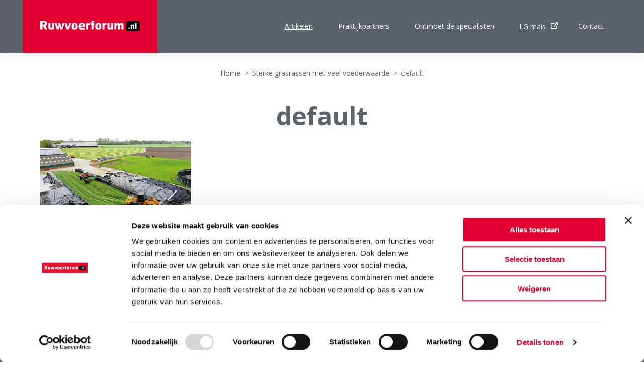

--- FILE ---
content_type: text/html; charset=UTF-8
request_url: https://ruwvoerforum.nl/grasland/sterke-grasrassen-met-veel-voederwaarde/attachment/default-30/
body_size: 8833
content:

<!DOCTYPE HTML>
<!--[if lt IE 7]> <html class="no-js lt-ie9 lt-ie8 lt-ie7" lang="nl-NL"> <![endif]-->
<!--[if IE 7]>    <html class="no-js lt-ie9 lt-ie8" lang="nl-NL"> <![endif]-->
<!--[if IE 8]>    <html class="no-js lt-ie9" lang="nl-NL"> <![endif]-->
<!--[if IE 9]>    <html class="no-js lt-ie10" lang="nl-NL"> <![endif]-->
<!--[if gt IE 9]><!--> <html class="no-js" lang="nl-NL"> <!--<![endif]-->
<head>
<meta charset="UTF-8">
<title>default - Ruwvoerforum</title>

<meta name='robots' content='index, follow, max-image-preview:large, max-snippet:-1, max-video-preview:-1' />
<meta name="viewport" content="initial-scale=1.0, width=device-width">
	<!-- This site is optimized with the Yoast SEO plugin v26.6 - https://yoast.com/wordpress/plugins/seo/ -->
	<link rel="canonical" href="https://ruwvoerforum.nl/grasland/sterke-grasrassen-met-veel-voederwaarde/attachment/default-30/" />
	<meta property="og:locale" content="nl_NL" />
	<meta property="og:type" content="article" />
	<meta property="og:title" content="default - Ruwvoerforum" />
	<meta property="og:url" content="https://ruwvoerforum.nl/grasland/sterke-grasrassen-met-veel-voederwaarde/attachment/default-30/" />
	<meta property="og:site_name" content="Ruwvoerforum" />
	<meta property="article:modified_time" content="2022-06-24T16:24:37+00:00" />
	<meta property="og:image" content="https://ruwvoerforum.nl/grasland/sterke-grasrassen-met-veel-voederwaarde/attachment/default-30" />
	<meta property="og:image:width" content="498" />
	<meta property="og:image:height" content="332" />
	<meta property="og:image:type" content="image/jpeg" />
	<script type="application/ld+json" class="yoast-schema-graph">{"@context":"https://schema.org","@graph":[{"@type":"WebPage","@id":"https://ruwvoerforum.nl/grasland/sterke-grasrassen-met-veel-voederwaarde/attachment/default-30/","url":"https://ruwvoerforum.nl/grasland/sterke-grasrassen-met-veel-voederwaarde/attachment/default-30/","name":"default - Ruwvoerforum","isPartOf":{"@id":"https://ruwvoerforum.nl/#website"},"primaryImageOfPage":{"@id":"https://ruwvoerforum.nl/grasland/sterke-grasrassen-met-veel-voederwaarde/attachment/default-30/#primaryimage"},"image":{"@id":"https://ruwvoerforum.nl/grasland/sterke-grasrassen-met-veel-voederwaarde/attachment/default-30/#primaryimage"},"thumbnailUrl":"https://ruwvoerforum.nl/wp-content/uploads/2022/06/1e-snede-2022-Bas-ten-Hove-8.jpg","datePublished":"2022-06-24T16:24:32+00:00","dateModified":"2022-06-24T16:24:37+00:00","breadcrumb":{"@id":"https://ruwvoerforum.nl/grasland/sterke-grasrassen-met-veel-voederwaarde/attachment/default-30/#breadcrumb"},"inLanguage":"nl-NL","potentialAction":[{"@type":"ReadAction","target":["https://ruwvoerforum.nl/grasland/sterke-grasrassen-met-veel-voederwaarde/attachment/default-30/"]}]},{"@type":"ImageObject","inLanguage":"nl-NL","@id":"https://ruwvoerforum.nl/grasland/sterke-grasrassen-met-veel-voederwaarde/attachment/default-30/#primaryimage","url":"https://ruwvoerforum.nl/wp-content/uploads/2022/06/1e-snede-2022-Bas-ten-Hove-8.jpg","contentUrl":"https://ruwvoerforum.nl/wp-content/uploads/2022/06/1e-snede-2022-Bas-ten-Hove-8.jpg","width":498,"height":332},{"@type":"BreadcrumbList","@id":"https://ruwvoerforum.nl/grasland/sterke-grasrassen-met-veel-voederwaarde/attachment/default-30/#breadcrumb","itemListElement":[{"@type":"ListItem","position":1,"name":"Home","item":"https://ruwvoerforum.nl/"},{"@type":"ListItem","position":2,"name":"Sterke grasrassen met veel voederwaarde","item":"https://ruwvoerforum.nl/grasland/sterke-grasrassen-met-veel-voederwaarde/"},{"@type":"ListItem","position":3,"name":"default"}]},{"@type":"WebSite","@id":"https://ruwvoerforum.nl/#website","url":"https://ruwvoerforum.nl/","name":"Ruwvoerforum","description":"","potentialAction":[{"@type":"SearchAction","target":{"@type":"EntryPoint","urlTemplate":"https://ruwvoerforum.nl/?s={search_term_string}"},"query-input":{"@type":"PropertyValueSpecification","valueRequired":true,"valueName":"search_term_string"}}],"inLanguage":"nl-NL"}]}</script>
	<!-- / Yoast SEO plugin. -->


<script id="Cookiebot"
		src="https://consent.cookiebot.com/uc.js"
		data-cbid="0128322b-8f4f-49a1-9ac0-a0d699047991"
		type="text/javascript"
			data-blockingmode="none"			data-consentmode-defaults="disabled"	></script>

<script>function checkCookiePermission(i){if("undefined"!=typeof Cookiebot)return Cookiebot.consent["analytics"===i?"statistics":i]}</script>


<script type="text/javascript">
	var dataLayer = dataLayer || [];
</script>

<!-- Google Consent Mode -->
<script data-cookieconsent="ignore">
	function gtag() {
		dataLayer.push(arguments)
	}
		gtag("consent", "default", {"ad_personalization":"denied","ad_storage":"denied","ad_user_data":"denied","analytics_storage":"denied","functionality_storage":"denied","personalization_storage":"denied","security_storage":"granted","wait_for_update":500});
			gtag("set", "ads_data_redaction", true);
			gtag("set", "url_passthrough", true);
		</script>
<!-- End Google Consent Mode-->

<script data-cookieconsent="ignore">
	(function(w,d,s,l,i){w[l]=w[l]||[];w[l].push({'gtm.start':
			new Date().getTime(),event:'gtm.js'});var f=d.getElementsByTagName(s)[0],
		j=d.createElement(s),dl=l!='dataLayer'?'&l='+l:'';j.async=true;j.src=
		'https://www.googletagmanager.com/gtm.js?id='+i+dl;f.parentNode.insertBefore(j,f);
	})(window,document,'script','dataLayer',"GTM-WGVD9TPH");
</script>
<style id='wp-img-auto-sizes-contain-inline-css' type='text/css'>
img:is([sizes=auto i],[sizes^="auto," i]){contain-intrinsic-size:3000px 1500px}
/*# sourceURL=wp-img-auto-sizes-contain-inline-css */
</style>
<style id='classic-theme-styles-inline-css' type='text/css'>
/*! This file is auto-generated */
.wp-block-button__link{color:#fff;background-color:#32373c;border-radius:9999px;box-shadow:none;text-decoration:none;padding:calc(.667em + 2px) calc(1.333em + 2px);font-size:1.125em}.wp-block-file__button{background:#32373c;color:#fff;text-decoration:none}
/*# sourceURL=/wp-includes/css/classic-themes.min.css */
</style>
<link rel='stylesheet' id='theme-styles-css' href='https://ruwvoerforum.nl/wp-content/themes/ecs-ruwvoerforum/assets/build/css/styles.css?id=dfc596614a53ee6b19b00156130aa4f1' type='text/css' media='all' />
<script type="text/javascript" src="https://ruwvoerforum.nl/wp-includes/js/jquery/jquery.min.js?ver=3.7.1" id="jquery-core-js"></script>
<script type="text/javascript" src="https://ruwvoerforum.nl/wp-includes/js/jquery/jquery-migrate.min.js?ver=3.4.1" id="jquery-migrate-js"></script>
<link rel='shortlink' href='https://ruwvoerforum.nl/?p=1360' />

<script>function checkCookiePermission(e){for(var i=document.cookie.split("; "),o=!1,n=0;n<i.length;n++){var r=i[n].split("=");"ecn_permission"===r[0]&&(o=JSON.parse(r[1]))}return o[e]}</script>
<script src="https://ajax.googleapis.com/ajax/libs/webfont/1.6.16/webfont.js"></script>
<script type="text/javascript">
	WebFont.load({
		google  : {
			families : [ 'Open+Sans:300,300i,400,400i,600,600i,700' ]
		},
		timeout : 2000
	});
</script><link rel="icon" sizes="32x32" type="image/png" href="https://ruwvoerforum.nl/wp-content/themes/ecs-ruwvoerforum/assets/build/images/icons/favicon-32x32.png">
<style id='global-styles-inline-css' type='text/css'>
:root{--wp--preset--aspect-ratio--square: 1;--wp--preset--aspect-ratio--4-3: 4/3;--wp--preset--aspect-ratio--3-4: 3/4;--wp--preset--aspect-ratio--3-2: 3/2;--wp--preset--aspect-ratio--2-3: 2/3;--wp--preset--aspect-ratio--16-9: 16/9;--wp--preset--aspect-ratio--9-16: 9/16;--wp--preset--color--black: #000000;--wp--preset--color--cyan-bluish-gray: #abb8c3;--wp--preset--color--white: #ffffff;--wp--preset--color--pale-pink: #f78da7;--wp--preset--color--vivid-red: #cf2e2e;--wp--preset--color--luminous-vivid-orange: #ff6900;--wp--preset--color--luminous-vivid-amber: #fcb900;--wp--preset--color--light-green-cyan: #7bdcb5;--wp--preset--color--vivid-green-cyan: #00d084;--wp--preset--color--pale-cyan-blue: #8ed1fc;--wp--preset--color--vivid-cyan-blue: #0693e3;--wp--preset--color--vivid-purple: #9b51e0;--wp--preset--gradient--vivid-cyan-blue-to-vivid-purple: linear-gradient(135deg,rgb(6,147,227) 0%,rgb(155,81,224) 100%);--wp--preset--gradient--light-green-cyan-to-vivid-green-cyan: linear-gradient(135deg,rgb(122,220,180) 0%,rgb(0,208,130) 100%);--wp--preset--gradient--luminous-vivid-amber-to-luminous-vivid-orange: linear-gradient(135deg,rgb(252,185,0) 0%,rgb(255,105,0) 100%);--wp--preset--gradient--luminous-vivid-orange-to-vivid-red: linear-gradient(135deg,rgb(255,105,0) 0%,rgb(207,46,46) 100%);--wp--preset--gradient--very-light-gray-to-cyan-bluish-gray: linear-gradient(135deg,rgb(238,238,238) 0%,rgb(169,184,195) 100%);--wp--preset--gradient--cool-to-warm-spectrum: linear-gradient(135deg,rgb(74,234,220) 0%,rgb(151,120,209) 20%,rgb(207,42,186) 40%,rgb(238,44,130) 60%,rgb(251,105,98) 80%,rgb(254,248,76) 100%);--wp--preset--gradient--blush-light-purple: linear-gradient(135deg,rgb(255,206,236) 0%,rgb(152,150,240) 100%);--wp--preset--gradient--blush-bordeaux: linear-gradient(135deg,rgb(254,205,165) 0%,rgb(254,45,45) 50%,rgb(107,0,62) 100%);--wp--preset--gradient--luminous-dusk: linear-gradient(135deg,rgb(255,203,112) 0%,rgb(199,81,192) 50%,rgb(65,88,208) 100%);--wp--preset--gradient--pale-ocean: linear-gradient(135deg,rgb(255,245,203) 0%,rgb(182,227,212) 50%,rgb(51,167,181) 100%);--wp--preset--gradient--electric-grass: linear-gradient(135deg,rgb(202,248,128) 0%,rgb(113,206,126) 100%);--wp--preset--gradient--midnight: linear-gradient(135deg,rgb(2,3,129) 0%,rgb(40,116,252) 100%);--wp--preset--font-size--small: 13px;--wp--preset--font-size--medium: 20px;--wp--preset--font-size--large: 36px;--wp--preset--font-size--x-large: 42px;--wp--preset--spacing--20: 0.44rem;--wp--preset--spacing--30: 0.67rem;--wp--preset--spacing--40: 1rem;--wp--preset--spacing--50: 1.5rem;--wp--preset--spacing--60: 2.25rem;--wp--preset--spacing--70: 3.38rem;--wp--preset--spacing--80: 5.06rem;--wp--preset--shadow--natural: 6px 6px 9px rgba(0, 0, 0, 0.2);--wp--preset--shadow--deep: 12px 12px 50px rgba(0, 0, 0, 0.4);--wp--preset--shadow--sharp: 6px 6px 0px rgba(0, 0, 0, 0.2);--wp--preset--shadow--outlined: 6px 6px 0px -3px rgb(255, 255, 255), 6px 6px rgb(0, 0, 0);--wp--preset--shadow--crisp: 6px 6px 0px rgb(0, 0, 0);}:where(.is-layout-flex){gap: 0.5em;}:where(.is-layout-grid){gap: 0.5em;}body .is-layout-flex{display: flex;}.is-layout-flex{flex-wrap: wrap;align-items: center;}.is-layout-flex > :is(*, div){margin: 0;}body .is-layout-grid{display: grid;}.is-layout-grid > :is(*, div){margin: 0;}:where(.wp-block-columns.is-layout-flex){gap: 2em;}:where(.wp-block-columns.is-layout-grid){gap: 2em;}:where(.wp-block-post-template.is-layout-flex){gap: 1.25em;}:where(.wp-block-post-template.is-layout-grid){gap: 1.25em;}.has-black-color{color: var(--wp--preset--color--black) !important;}.has-cyan-bluish-gray-color{color: var(--wp--preset--color--cyan-bluish-gray) !important;}.has-white-color{color: var(--wp--preset--color--white) !important;}.has-pale-pink-color{color: var(--wp--preset--color--pale-pink) !important;}.has-vivid-red-color{color: var(--wp--preset--color--vivid-red) !important;}.has-luminous-vivid-orange-color{color: var(--wp--preset--color--luminous-vivid-orange) !important;}.has-luminous-vivid-amber-color{color: var(--wp--preset--color--luminous-vivid-amber) !important;}.has-light-green-cyan-color{color: var(--wp--preset--color--light-green-cyan) !important;}.has-vivid-green-cyan-color{color: var(--wp--preset--color--vivid-green-cyan) !important;}.has-pale-cyan-blue-color{color: var(--wp--preset--color--pale-cyan-blue) !important;}.has-vivid-cyan-blue-color{color: var(--wp--preset--color--vivid-cyan-blue) !important;}.has-vivid-purple-color{color: var(--wp--preset--color--vivid-purple) !important;}.has-black-background-color{background-color: var(--wp--preset--color--black) !important;}.has-cyan-bluish-gray-background-color{background-color: var(--wp--preset--color--cyan-bluish-gray) !important;}.has-white-background-color{background-color: var(--wp--preset--color--white) !important;}.has-pale-pink-background-color{background-color: var(--wp--preset--color--pale-pink) !important;}.has-vivid-red-background-color{background-color: var(--wp--preset--color--vivid-red) !important;}.has-luminous-vivid-orange-background-color{background-color: var(--wp--preset--color--luminous-vivid-orange) !important;}.has-luminous-vivid-amber-background-color{background-color: var(--wp--preset--color--luminous-vivid-amber) !important;}.has-light-green-cyan-background-color{background-color: var(--wp--preset--color--light-green-cyan) !important;}.has-vivid-green-cyan-background-color{background-color: var(--wp--preset--color--vivid-green-cyan) !important;}.has-pale-cyan-blue-background-color{background-color: var(--wp--preset--color--pale-cyan-blue) !important;}.has-vivid-cyan-blue-background-color{background-color: var(--wp--preset--color--vivid-cyan-blue) !important;}.has-vivid-purple-background-color{background-color: var(--wp--preset--color--vivid-purple) !important;}.has-black-border-color{border-color: var(--wp--preset--color--black) !important;}.has-cyan-bluish-gray-border-color{border-color: var(--wp--preset--color--cyan-bluish-gray) !important;}.has-white-border-color{border-color: var(--wp--preset--color--white) !important;}.has-pale-pink-border-color{border-color: var(--wp--preset--color--pale-pink) !important;}.has-vivid-red-border-color{border-color: var(--wp--preset--color--vivid-red) !important;}.has-luminous-vivid-orange-border-color{border-color: var(--wp--preset--color--luminous-vivid-orange) !important;}.has-luminous-vivid-amber-border-color{border-color: var(--wp--preset--color--luminous-vivid-amber) !important;}.has-light-green-cyan-border-color{border-color: var(--wp--preset--color--light-green-cyan) !important;}.has-vivid-green-cyan-border-color{border-color: var(--wp--preset--color--vivid-green-cyan) !important;}.has-pale-cyan-blue-border-color{border-color: var(--wp--preset--color--pale-cyan-blue) !important;}.has-vivid-cyan-blue-border-color{border-color: var(--wp--preset--color--vivid-cyan-blue) !important;}.has-vivid-purple-border-color{border-color: var(--wp--preset--color--vivid-purple) !important;}.has-vivid-cyan-blue-to-vivid-purple-gradient-background{background: var(--wp--preset--gradient--vivid-cyan-blue-to-vivid-purple) !important;}.has-light-green-cyan-to-vivid-green-cyan-gradient-background{background: var(--wp--preset--gradient--light-green-cyan-to-vivid-green-cyan) !important;}.has-luminous-vivid-amber-to-luminous-vivid-orange-gradient-background{background: var(--wp--preset--gradient--luminous-vivid-amber-to-luminous-vivid-orange) !important;}.has-luminous-vivid-orange-to-vivid-red-gradient-background{background: var(--wp--preset--gradient--luminous-vivid-orange-to-vivid-red) !important;}.has-very-light-gray-to-cyan-bluish-gray-gradient-background{background: var(--wp--preset--gradient--very-light-gray-to-cyan-bluish-gray) !important;}.has-cool-to-warm-spectrum-gradient-background{background: var(--wp--preset--gradient--cool-to-warm-spectrum) !important;}.has-blush-light-purple-gradient-background{background: var(--wp--preset--gradient--blush-light-purple) !important;}.has-blush-bordeaux-gradient-background{background: var(--wp--preset--gradient--blush-bordeaux) !important;}.has-luminous-dusk-gradient-background{background: var(--wp--preset--gradient--luminous-dusk) !important;}.has-pale-ocean-gradient-background{background: var(--wp--preset--gradient--pale-ocean) !important;}.has-electric-grass-gradient-background{background: var(--wp--preset--gradient--electric-grass) !important;}.has-midnight-gradient-background{background: var(--wp--preset--gradient--midnight) !important;}.has-small-font-size{font-size: var(--wp--preset--font-size--small) !important;}.has-medium-font-size{font-size: var(--wp--preset--font-size--medium) !important;}.has-large-font-size{font-size: var(--wp--preset--font-size--large) !important;}.has-x-large-font-size{font-size: var(--wp--preset--font-size--x-large) !important;}
/*# sourceURL=global-styles-inline-css */
</style>
<meta name="generator" content="WP Rocket 3.20.2" data-wpr-features="wpr_desktop" /></head>

<body class="attachment wp-singular attachment-template-default single single-attachment postid-1360 attachmentid-1360 attachment-jpeg wp-theme-ecs-base-framework wp-child-theme-ecs-ruwvoerforum">

	<div class="wrapper">

		<div class="wrapper__offcanvas wrapper__item">
		
	<div class="offcanvas">
		
		<div class="offcanvas__menu">

			<ul id="menu-navigatie" class="offcanvas-menu"><li id="menu-item-203" class="is-current offcanvas-menu__item"><a href="https://ruwvoerforum.nl/artikelen/" class="offcanvas-menu__link">Artikelen</a></li>
<li id="menu-item-479" class="offcanvas-menu__item"><a href="https://ruwvoerforum.nl/praktijkpartners/" class="offcanvas-menu__link">Praktijkpartners</a></li>
<li id="menu-item-308" class="offcanvas-menu__item"><a href="https://ruwvoerforum.nl/specialisten/" class="offcanvas-menu__link">Ontmoet de specialisten</a></li>
<li id="menu-item-310" class="offcanvas-menu__item"><a target="_blank" href="https://www.lgseeds.nl/ruwvoerteelt/maiszaad/" class="offcanvas-menu__link">LG mais<span class="count__element"><span class="product-item__icon icon">
		<svg role="img"><use xlink:href="/wp-content/themes/ecs-ruwvoerforum/assets/build/svg/sprite.icons.svg#ico-external-link"></use></svg></span></span></a></li>
<li id="menu-item-25" class="offcanvas-menu__item"><a href="https://ruwvoerforum.nl/contact/" class="offcanvas-menu__link">Contact</a></li>
</ul>			
		</div>
		
		<div class="offcanvas__menu">

						
		</div>
		
		<div class="offcanvas__content">
			
			<div class="offcanvas__social">
			
								
			</div>
				
		</div>
		
	</div>
	
</div>
		<div class="wrapper__header wrapper__item js-wrapper-header">

			<header class="header">

				<div class="wrap">

					<div class="header__inner">

						<div class="header__logo">

							<figure class="logo">

	
	<a href="https://ruwvoerforum.nl">

		<svg xmlns="http://www.w3.org/2000/svg" viewBox="0 0 499.71 57.39"><defs><style>.cls-1{fill:#fff;}</style></defs><title>logo_ruwvoerforum</title><g id="Layer_2" data-name="Layer 2"><g id="Laag_1" data-name="Laag 1"><path class="cls-1" d="M27.38,25c-.83.35-.77.24-.47.94l7.2,15.87c.59,1.24.71,2-.83,2H24.67c-1.65,0-1.71-.65-2.18-1.71L16.29,28.5c-.24-.47-.41-.47-.94-.47h-3.6c-.53,0-.59.24-.59.89V42c0,1.54-.65,1.89-2.24,1.89H1.48C-.12,43.84,0,43.13,0,41.78V2.18C0,1.06.3.65,1.77.65H17.35c11.21,0,17,5.72,17,13.69A11.66,11.66,0,0,1,27.38,25ZM16.58,8.85H12.39a1,1,0,0,0-1.06,1.06v8.32c0,.88.24,1.12,1.18,1.12H18c2.77,0,5.13-1.71,5.13-5.31C23.13,10.62,20.06,8.85,16.58,8.85Zm51.16,35H61.43c-1.18,0-2.12-.47-2.12-3.19-2.54,2.48-4.84,3.83-9,3.83-4.31,0-9.21-2.66-9.21-10.09V14.75c0-1.53.47-2.66,1.89-2.66h6a2.15,2.15,0,0,1,2.24,2.3V31.33c0,2.18.94,4.25,3.78,4.25A4.39,4.39,0,0,0,59.37,31V14.87c0-1.53-.06-2.77,1.65-2.77h6c1.83,0,2.3,1,2.3,2.54V41.78C69.34,43,68.92,43.9,67.74,43.9ZM112,41.3c-.65,1.95-1.53,2.54-2.77,2.54h-6.37c-1.71,0-2.48-1.24-2.89-2.48l-3.3-10.5L93.06,41.3c-.71,2-1.53,2.54-2.77,2.54h-5c-1.71,0-2.48-1.24-2.89-2.48L73.29,13.81c-.41-1.18.06-1.71,1.53-1.71h6.67A2.57,2.57,0,0,1,83.74,14L89.4,33.34,93,21.48l-2.54-7.67C90,12.63,90.52,12.1,92,12.1h6.67A2.57,2.57,0,0,1,100.91,14l5.67,19.29L112.41,14a2.72,2.72,0,0,1,2.18-1.95h5.13c1.71,0,1.77.47,1.36,1.83Zm32.69,0c-.71,1.95-1.54,2.54-2.77,2.54h-7.61c-1.71,0-2.48-1.18-2.89-2.48l-9.15-27.56c-.35-1.18.06-1.71,1.53-1.71h6.73A2.63,2.63,0,0,1,132.77,14l6.49,19.24L145.93,14c.35-.94,1.24-1.95,2.18-1.95h5.19c1.71,0,1.83.53,1.36,1.83Zm28.86,3.3c-11,0-15.7-4.25-15.7-16.35,0-12.69,5.31-17.17,15.87-17.17,9.32,0,14.58,4.66,14.58,17.11C188.3,38.94,182.87,44.61,173.55,44.61ZM178,24c0-3.25-.89-6.25-4.6-6.25-3.13,0-4.6,2.6-4.6,6.37v7.26c0,3.83,1.71,6.61,4.78,6.61S178,34.58,178,31.1Zm42,6.61H203.29c0,4.19,2.89,6.61,8.08,6.61a49.89,49.89,0,0,0,9.5-.94c1.06-.24,1.71.18,1.71.94V41.6c0,1.36-.41,1.89-1.95,2.24a78.1,78.1,0,0,1-10.33.83c-12.75,0-17.05-6.31-17.05-16.46,0-11.74,4.78-17.11,15.4-17.11,9.79,0,14.4,4.84,14.4,12.1v4.6C223.06,29.8,222.88,30.62,219.93,30.62ZM208.42,17.29c-3.6,0-4.84,3.19-4.9,5.9,0,.83-.06,1.42.77,1.42h8c.59,0,.65-.53.65-1.36C212.85,20.12,212,17.29,208.42,17.29Zm40.77.83a1,1,0,0,1-1.12,1.18,11.25,11.25,0,0,0-4.66,1.06c-2.6,1.3-4.43,3.19-4.43,5V41.07c0,1.53,0,2.77-1.71,2.77h-6c-1.83,0-2.36-1-2.36-2.54V14.22c0-1.18.41-2.12,1.59-2.12h6.31c1.24,0,2.18.29,2.18,1.53v2a11.53,11.53,0,0,1,9.09-4.13c.47,0,1.18,0,1.18.83ZM270,19.77h-3.13V41.13c0,1.48-.53,2.71-1.83,2.71h-5.9a2.16,2.16,0,0,1-2.36-2.07v-22h-2.54c-1.42,0-1.83-.47-1.83-1.83v-3c0-1.18.29-1.89,1.42-1.89h2.36a9.3,9.3,0,0,1-.88-4.9C255.34,4.48,257.76,0,264.6,0a17.61,17.61,0,0,1,6.31.94c.65.29-.41,6.61-1,6.61a12.36,12.36,0,0,0-2.18-.24,2.22,2.22,0,0,0-2.36,2.54A3.43,3.43,0,0,0,267,12.92h3.13c1.42,0,1.48.65,1.48,1.89v2.77C271.62,18.71,271.33,19.77,270,19.77Zm21.48,24.84c-11,0-15.7-4.25-15.7-16.35,0-12.69,5.31-17.17,15.87-17.17,9.32,0,14.57,4.66,14.57,17.11C306.2,38.94,300.77,44.61,291.45,44.61ZM295.88,24c0-3.25-.89-6.25-4.6-6.25-3.13,0-4.6,2.6-4.6,6.37v7.26c0,3.83,1.71,6.61,4.78,6.61s4.43-3.42,4.43-6.9Zm36.35-5.9a1,1,0,0,1-1.12,1.18,11.25,11.25,0,0,0-4.66,1.06c-2.6,1.3-4.43,3.19-4.43,5V41.07c0,1.53,0,2.77-1.71,2.77h-6c-1.83,0-2.36-1-2.36-2.54V14.22c0-1.18.41-2.12,1.59-2.12h6.31c1.24,0,2.18.29,2.18,1.53v2a11.53,11.53,0,0,1,9.09-4.13c.47,0,1.18,0,1.18.83Zm31.1,25.79H357c-1.18,0-2.12-.47-2.12-3.19-2.54,2.48-4.84,3.83-9,3.83-4.31,0-9.2-2.66-9.2-10.09V14.75c0-1.53.47-2.66,1.89-2.66h6a2.15,2.15,0,0,1,2.24,2.3V31.33c0,2.18.94,4.25,3.78,4.25a4.39,4.39,0,0,0,4.37-4.6V14.87c0-1.53-.06-2.77,1.65-2.77h6c1.83,0,2.3,1,2.3,2.54V41.78C364.92,43,364.5,43.9,363.32,43.9Zm52.28-.06h-6.25c-1.95,0-2.24-.83-2.24-2.3V24.66c0-2.18-.65-4.31-3.48-4.31-2.6,0-3.66,1.95-4.07,3.84V40.77c0,1.77-.47,3.07-1.83,3.07h-6.55c-1.24,0-1.95-.83-1.95-2.3V24.66c0-2.18-.65-4.31-3.48-4.31-3.13,0-4.13,2.6-4.13,4.66v16c0,1.53,0,2.77-1.71,2.77h-6c-1.83,0-2.36-1-2.36-2.54V14.22c0-1.18.41-2.12,1.59-2.12h6.31c1.24,0,2.18.29,2.18,3a10.6,10.6,0,0,1,8.67-3.72,8.49,8.49,0,0,1,8.2,5.07c2.6-3.36,5.13-5.07,9.68-5.07s9.26,2.6,9.26,10.15V40.77C417.49,42.54,417,43.84,415.6,43.84Z"/><path d="M499.71,8.1,499.41,45c0,3.08-2.11,5.58-4.64,5.56l-24.44-.2-5.27,7.05-5.33-7.14L435,50c-2.53,0-4.58-2.56-4.55-5.64l.19-24.27.1-12.6,0-5.6,4.6,0,37.95.3,21.85.18C497.68,2.48,499.73,5,499.71,8.1Z"/><path class="cls-1" d="M448.1,39.9h-4.18c-1.24,0-1.62-.7-1.62-1.55V35.68c0-.66.35-1.32,1-1.32h4.45c1.43,0,1.55.43,1.55,1.12v2.63C449.3,39,449.34,39.9,448.1,39.9Zm22.91,0h-4.1a1.41,1.41,0,0,1-1.47-1.51V27.32c0-1.43-.62-2.79-2.51-2.79a2.82,2.82,0,0,0-2.83,3V38.08c0,1,0,1.82-1.12,1.82h-3.91c-1.2,0-1.55-.66-1.55-1.66V20.47c0-.77.27-1.39,1-1.39h4.14c.81,0,1.43.31,1.43,2.09a7.27,7.27,0,0,1,6-2.55c2.94,0,6.11,1.7,6.11,6.66V37.89C472.21,39,471.9,39.9,471,39.9Zm11,0h-4.18c-1.12,0-1.28-.19-1.28-1.32V12.23c0-.66.27-1.08,1-1.08h4.14c1.32,0,1.39.42,1.39,1.28V38.31C483.16,39.32,483.16,39.9,482,39.9Z"/></g></g></svg>
	</a>

	
</figure>

						</div>

						<div class="header__main">

							<div class="header__row header__row--small">

								<div class="header__item header__button">
								
	<button class="button button--menu js-navigation-toggle">
		<span class="button__inner">
			<span class="button__label">
				Menu
			</span>
			<span class="button__icon">
				<span class="menu-icon">
					<span class="menu-icon__line menu-icon__line--1"></span>
					<span class="menu-icon__line menu-icon__line--2"></span>
					<span class="menu-icon__line menu-icon__line--3"></span>
				</span>
			</span>
		</span>
	</button>
	
</div><!-- .header__item -->
							</div><!-- .header__row -->

							<div class="header__row header__row--large">

								<nav class="header__item header__navigation">

	<ul id="menu-navigatie-1" class="header-menu header-menu--large"><li class="is-current header-menu__item"><a href="https://ruwvoerforum.nl/artikelen/" class="header-menu__link">Artikelen</a></li>
<li class="header-menu__item"><a href="https://ruwvoerforum.nl/praktijkpartners/" class="header-menu__link">Praktijkpartners</a></li>
<li class="header-menu__item"><a href="https://ruwvoerforum.nl/specialisten/" class="header-menu__link">Ontmoet de specialisten</a></li>
<li class="header-menu__item"><a target="_blank" href="https://www.lgseeds.nl/ruwvoerteelt/maiszaad/" class="header-menu__link">LG mais<span class="count__element"><span class="product-item__icon icon">
		<svg role="img"><use xlink:href="/wp-content/themes/ecs-ruwvoerforum/assets/build/svg/sprite.icons.svg#ico-external-link"></use></svg></span></span></a></li>
<li class="header-menu__item"><a href="https://ruwvoerforum.nl/contact/" class="header-menu__link">Contact</a></li>
</ul>	
</nav><!-- .header_item -->


							</div><!-- .header__row -->

						</div><!-- .header__main -->

					</div><!-- .header__inner -->

				</div><!-- .wrap -->

			</header><!-- .header -->

		</div><!-- .wrapped__header -->

		<div class="wrapper__main wrapper__item">

	<div class="block block--default">

		<div class="block__inner">

			<div class="content">

				<div class="wrap">

					<div class="content__inner">

						<div class="content__main">

							<main class="main" role="main">

								<div class="post__header">

									<div class="content__breadcrumb">
										<div class="breadcrumb"><span><span><a href="https://ruwvoerforum.nl/">Home</a></span> <i class="breadcrumb-divider">&gt;</i> <span><a href="https://ruwvoerforum.nl/grasland/sterke-grasrassen-met-veel-voederwaarde/">Sterke grasrassen met veel voederwaarde</a></span> <i class="breadcrumb-divider">&gt;</i> <span class="breadcrumb_last" aria-current="page">default</span></span></div>									</div>

									<h1 class="post__title">
										default									</h1>

									
										
									
								</div>

								
								<div class="wysiwyg">

									<article class="post-1360 attachment type-attachment status-inherit hentry">

										
										
											<p class="attachment"><a href='https://ruwvoerforum.nl/wp-content/uploads/2022/06/1e-snede-2022-Bas-ten-Hove-8.jpg'><img fetchpriority="high" decoding="async" width="300" height="200" src="https://ruwvoerforum.nl/wp-content/uploads/2022/06/1e-snede-2022-Bas-ten-Hove-8-300x200.jpg" class="attachment-medium size-medium" alt="" srcset="https://ruwvoerforum.nl/wp-content/uploads/2022/06/1e-snede-2022-Bas-ten-Hove-8-300x200.jpg 300w, https://ruwvoerforum.nl/wp-content/uploads/2022/06/1e-snede-2022-Bas-ten-Hove-8.jpg 498w" sizes="auto" /></a></p>

											
											
										
										
									</article>

								</div>

								
							</main><!-- .main -->

						</div><!-- .content__main -->

					</div><!-- .content__inner -->

				</div><!-- .wrap -->

			</div><!-- .content -->

		</div>

	</div>
	
		<div class="bottom">
	<div class="wrap">

		<div class="bottom__inner">

			<div class="bottom__widget">

				
				<strong>LG Seeds: breeding your profit</strong> <br>

				Voor topkwaliteit ruwvoergenetica <br>

				<a href="https://www.lgseeds.nl" class="bottom__button button button--ghost" target="_blank">
					<span class="button__inner button__inner--icon">
						<span class="button__label">
							Ga naar LGSeeds.nl															<span class="product-item__icon icon">
									<svg role="img" aria-hidden="true"><use href="https://ruwvoerforum.nl/wp-content/themes/ecs-ruwvoerforum/assets/build/svg/sprite.icons.svg?id=8025461d4a6c340175cdbe79bde23a47#ico-external-link"></use></svg>								</span>
													</span>
					</span>
				</a>

			</div>

			<div class="bottom__widget bottom__widget--multi">

				<div class="bottom__info">

					
					<address>
													<strong>Limagrain Nederland</strong> <br>
						
													Van der Haveweg 2 <br>
						
													4411 RB  RILLAND <br>
						
														<a href="mailto:%69&#110;&#102;%6f%40%6c%69%6d&#97;%67%72%61%69&#110;%2e%6el">info@limagrain.nl</a> <br>
						
														<a href="https://www.lgseeds.nl" target="_blank">https://www.lgseeds.nl</a>
						
					</address>
				</div>

								<div class="bottom__info">
					<ul id="menu-footer" class="footer-menu"><li id="menu-item-37" class="footer-menu__item"><a href="https://ruwvoerforum.nl/" class="footer-menu__link">Home</a></li>
<li id="menu-item-312" class="is-current footer-menu__item"><a href="https://ruwvoerforum.nl/artikelen/" class="footer-menu__link">Artikelen</a></li>
<li id="menu-item-307" class="footer-menu__item"><a href="https://ruwvoerforum.nl/specialisten/" class="footer-menu__link">Ontmoet de specialisten</a></li>
<li id="menu-item-478" class="footer-menu__item"><a href="https://ruwvoerforum.nl/praktijkpartners/" class="footer-menu__link">Ontmoet de praktijkpartners</a></li>
<li id="menu-item-313" class="footer-menu__item"><a target="_blank" href="https://www.lgseeds.nl/ruwvoerteelt/mais/" class="footer-menu__link">Productinfo<span class="count__element"><span class="product-item__icon icon">
		<svg role="img"><use xlink:href="/wp-content/themes/ecs-ruwvoerforum/assets/build/svg/sprite.icons.svg#ico-external-link"></use></svg></span></span></a></li>
<li id="menu-item-33" class="footer-menu__item"><a href="https://ruwvoerforum.nl/contact/" class="footer-menu__link">Contact</a></li>
<li id="menu-item-364" class="footer-menu__item"><a href="https://ruwvoerforum.nl/privacy/" class="footer-menu__link">Privacy</a></li>
<li id="menu-item-1817" class="footer-menu__item"><a href="https://ruwvoerforum.nl/legal-notice/" class="footer-menu__link">Legal notice</a></li>
</ul>				</div>
				
			</div>

		</div>

	</div>
</div>

	</div><!-- .wrapper__main -->

</div><!-- .wrapper -->

<script type="speculationrules">
{"prefetch":[{"source":"document","where":{"and":[{"href_matches":"/*"},{"not":{"href_matches":["/wp-*.php","/wp-admin/*","/wp-content/uploads/*","/wp-content/*","/wp-content/plugins/*","/wp-content/themes/ecs-ruwvoerforum/*","/wp-content/themes/ecs-base-framework/*","/*\\?(.+)"]}},{"not":{"selector_matches":"a[rel~=\"nofollow\"]"}},{"not":{"selector_matches":".no-prefetch, .no-prefetch a"}}]},"eagerness":"conservative"}]}
</script>

<script type="text/javascript">
    function evuluateCookie() {
        if (!checkCookiePermission('marketing') ) { return; }
        
        var _ss = _ss || [];

        _ss.push(['_setDomain', 'https://koi-3QNCCVLGSO.marketingautomation.services/net']);
        _ss.push(['_setAccount', 'KOI-4JZZPUE2X4']);
        _ss.push(['_trackPageView']);

        window._pa = window._pa || {};

        (function() {
            var ss = document.createElement('script');
            ss.type = 'text/javascript'; ss.async = true;
            ss.src = ('https:' == document.location.protocol ? 'https://' : 'http://') + 'koi-3QNCCVLGSO.marketingautomation.services/client/ss.js?ver=1.1.1';
            var scr = document.getElementsByTagName('script')[0];
            scr.parentNode.insertBefore(ss, scr);
        })();
    } 
    
    evuluateCookie(); 
    window.addEventListener('ecn_updated', evuluateCookie);
</script>
<script type="text/javascript" id="theme-scripts-js-extra">
/* <![CDATA[ */
var ecs = {"svgSpriteURI":"https://ruwvoerforum.nl/wp-content/themes/ecs-ruwvoerforum/assets/build/svg/sprite.icons.svg"};
//# sourceURL=theme-scripts-js-extra
/* ]]> */
</script>
<script type="text/javascript" src="https://ruwvoerforum.nl/wp-content/themes/ecs-ruwvoerforum/assets/build/js/app.js?id=aa99ef2a41f05361f7f29be03d8b09bb" id="theme-scripts-js"></script>

<script>var rocket_beacon_data = {"ajax_url":"https:\/\/ruwvoerforum.nl\/wp-admin\/admin-ajax.php","nonce":"9b63357d2c","url":"https:\/\/ruwvoerforum.nl\/grasland\/sterke-grasrassen-met-veel-voederwaarde\/attachment\/default-30","is_mobile":false,"width_threshold":1600,"height_threshold":700,"delay":500,"debug":null,"status":{"atf":true,"lrc":false,"preconnect_external_domain":true},"elements":"img, video, picture, p, main, div, li, svg, section, header, span","lrc_threshold":1800,"preconnect_external_domain_elements":["link","script","iframe"],"preconnect_external_domain_exclusions":["static.cloudflareinsights.com","rel=\"profile\"","rel=\"preconnect\"","rel=\"dns-prefetch\"","rel=\"icon\""]}</script><script data-name="wpr-wpr-beacon" src='https://ruwvoerforum.nl/wp-content/plugins/wp-rocket/assets/js/wpr-beacon.min.js' async></script></body>
</html>

<!-- This website is like a Rocket, isn't it? Performance optimized by WP Rocket. Learn more: https://wp-rocket.me - Debug: cached@1768671242 -->

--- FILE ---
content_type: application/javascript; charset=utf-8
request_url: https://ruwvoerforum.nl/wp-content/themes/ecs-ruwvoerforum/assets/build/js/app.js?id=aa99ef2a41f05361f7f29be03d8b09bb
body_size: 168750
content:
/*! For license information please see app.js.LICENSE.txt */
!function(){var e,t={3894:function(e,t,n){"use strict";n(3711),n(8309),n(9600),n(4603),n(4916),n(9714),n(5306),n(2564),n(2526),n(1817),n(1539),n(2165),n(6992),n(8783),n(3948);function i(e){return i="function"==typeof Symbol&&"symbol"==typeof Symbol.iterator?function(e){return typeof e}:function(e){return e&&"function"==typeof Symbol&&e.constructor===Symbol&&e!==Symbol.prototype?"symbol":typeof e},i(e)}!function(e,t,n){function r(e,t){return i(e)===t}var a=[],s={_version:"3.6.0",_config:{classPrefix:"",enableClasses:!0,enableJSClass:!0,usePrefixes:!0},_q:[],on:function(e,t){var n=this;setTimeout((function(){t(n[e])}),0)},addTest:function(e,t,n){a.push({name:e,fn:t,options:n})},addAsyncTest:function(e){a.push({name:null,fn:e})}},o=function(){};o.prototype=s,o=new o;var l=[],c=t.documentElement,u="svg"===c.nodeName.toLowerCase();(function(){var e,t,n,i,s,c;for(var u in a)if(a.hasOwnProperty(u)){if(e=[],(t=a[u]).name&&(e.push(t.name.toLowerCase()),t.options&&t.options.aliases&&t.options.aliases.length))for(n=0;n<t.options.aliases.length;n++)e.push(t.options.aliases[n].toLowerCase());for(i=r(t.fn,"function")?t.fn():t.fn,s=0;s<e.length;s++)1===(c=e[s].split(".")).length?o[c[0]]=i:(!o[c[0]]||o[c[0]]instanceof Boolean||(o[c[0]]=new Boolean(o[c[0]])),o[c[0]][c[1]]=i),l.push((i?"":"no-")+c.join("-"))}})(),function(e){var t=c.className,n=o._config.classPrefix||"";if(u&&(t=t.baseVal),o._config.enableJSClass){var i=new RegExp("(^|\\s)"+n+"no-js(\\s|$)");t=t.replace(i,"$1"+n+"js$2")}o._config.enableClasses&&(t+=" "+n+e.join(" "+n),u?c.className.baseVal=t:c.className=t)}(l),delete s.addTest,delete s.addAsyncTest;for(var d=0;d<o._q.length;d++)o._q[d]();e.Modernizr=o}(window,document);var r=n(1440);n.n(r)()();n(7042),function(){function e(t){return new e.fn.init(t)}var t={},n=!1,i=(Array.prototype.slice,"*");function r(e,t,n){if(!n.contentWindow.postMessage)return!1;var r=JSON.stringify({method:e,value:t});n.contentWindow.postMessage(r,i)}function a(e){var r,a;try{a=(r=JSON.parse(e.data)).event||r.method}catch(e){}if("ready"!=a||n||(n=!0),!/^https?:\/\/player.vimeo.com/.test(e.origin))return!1;"*"===i&&(i=e.origin);var s=r.value,o=r.data,l=""===l?null:r.player_id,c=function(e,n){return n?t[n][e]:t[e]}(a,l),u=[];return!!c&&(void 0!==s&&u.push(s),o&&u.push(o),l&&u.push(l),u.length>0?c.apply(null,u):c.call())}function s(e,n,i){i?(t[i]||(t[i]={}),t[i][e]=n):t[e]=n}function o(e){return!!(e&&e.constructor&&e.call&&e.apply)}e.fn=e.prototype={element:null,init:function(e){return"string"==typeof e&&(e=document.getElementById(e)),this.element=e,this},api:function(e,t){if(!this.element||!e)return!1;var n=this.element,i=""!==n.id?n.id:null,a=o(t)?null:t,l=o(t)?t:null;return l&&s(e,l,i),r(e,a,n),this},addEvent:function(e,t){if(!this.element)return!1;var i=this.element,a=""!==i.id?i.id:null;return s(e,t,a),"ready"!=e?r("addEventListener",e,i):"ready"==e&&n&&t.call(null,a),this},removeEvent:function(e){if(!this.element)return!1;var n=this.element,i=function(e,n){if(n&&t[n]){if(!t[n][e])return!1;t[n][e]=null}else{if(!t[e])return!1;t[e]=null}return!0}(e,""!==n.id?n.id:null);"ready"!=e&&i&&r("removeEventListener",e,n)}},e.fn.init.prototype=e.fn,window.addEventListener?window.addEventListener("message",a,!1):window.attachEvent("onmessage",a),window.Froogaloop=window.$f=e}();var a=n(7611);n.n(a)()({vs:{i:8,f:25,o:12.1,s:7},c:2});n(4843),n(7090),n(9554);document.addEventListener("DOMContentLoaded",(function(){if("undefined"!=typeof ga){var e=document.querySelectorAll('a[href^="mailto:"]');[].forEach.call(e,(function(e){e.addEventListener("click",(function(){var t=e.getAttribute("href").replace("mailto:","");ga("send","event","Mailto link","Click",t)}))}));var t=document.querySelectorAll('a[href^="tel:"]');[].forEach.call(t,(function(e){e.addEventListener("click",(function(){var t=e.getAttribute("href").replace("tel:","");ga("send","event","Tel link","Click",t)}))}))}}));var s=n(3298),o=n.n(s);document.addEventListener("DOMContentLoaded",(function(){var e=document.querySelectorAll(".js-swipe-module");e&&[].forEach.call(e,(function(e){new(o())(e,{navigation:{prevEl:".js-swipe-module-button-previous",nextEl:".js-swipe-module-button-next",disabledClass:"is-disabled",hiddenClass:"is-hidden"},initialSlide:1,wrapperClass:"js-swipe-module-items",slideClass:"js-swipe-module-item",centeredSlides:!1,slidesPerView:1.2,spaceBetween:24,watchOverflow:!0,grabCursor:!0,freemode:!0,breakpointsInverse:!0,breakpoints:{680:{centeredSlides:!1,slidesPerView:2.4},1200:{centeredSlides:!1,slidesPerView:3.5,spaceBetween:32}},a11y:{prevSlideMessage:e.dataset.labelPreviousButton,nextSlideMessage:e.dataset.labelNextButton},on:{init:function(){e.classList.add("is-loaded")}}})}))}));n(4747);window.addEventListener("load",(function(){if("undefined"!=typeof Cookiebot){var e=function(){Cookiebot.consent.marketing&&window.lastVideoModalTrigger&&(window.lastVideoModalTrigger.click(),window.lastVideoModalTrigger=null)};document.querySelectorAll(".js-open-cookie-window").forEach((function(t){t.addEventListener("click",(function(){var n;Cookiebot.renew();var i=null===(n=t.closest(".js-modal"))||void 0===n?void 0:n.querySelector(".js-modal-close");i instanceof HTMLElement&&i.click(),window.addEventListener("CookiebotOnAccept",e)}))}))}})),document.addEventListener("DOMContentLoaded",(function(){var e=document.querySelectorAll(".js-toggle");[].forEach.call(e,(function(e){e.addEventListener("click",(function(){e.classList.toggle("is-open"),e.nextElementSibling.classList.toggle("is-open")}))}))}));var l=n(8419),c=n.n(l),u=document.querySelector(".js-wrapper-header");u&&c().addOne(u);n(5862);var d=n(3679),p=n.n(d);n(3710),n(2772);var h=document.getElementsByClassName("js-video-player");[].forEach.call(h,(function(e){!function(e){e.classList.add("is-init");var t=e.getElementsByClassName("js-video-player-embed").item(0),n=e.getElementsByClassName("js-video-player-placeholder").item(0),i=new(p())(t,{loadSprite:!!document.documentMode,iconUrl:ecs.svgSpriteURI,iconPrefix:"ico-video",controls:["play-large","play","progress","current-time","mute","volume","settings","fullscreen"]});i.on("ready",(function(t){e.classList.add("is-loaded"),i.volume=1,n.addEventListener("click",(function(){e.classList.add("is-playing"),i.play()}))})),i.on("playing",(function(){e.classList.contains("is-touched")||(setTimeout((function(){e.removeChild(n)}),1e3),e.classList.add("is-touched"))}));var r=function(){document.querySelectorAll(".js-video-cookie-notice").forEach((function(e){Cookiebot.consent.marketing?e.classList.add("is-hidden"):e.classList.remove("is-hidden")}))},a=function(){r()};window.addEventListener("CookiebotOnAccept",a),window.addEventListener("CookiebotOnDecline",a),r()}(e)}));n(3266),n(7877);function f(e){if(null==e)return window;if("[object Window]"!==e.toString()){var t=e.ownerDocument;return t&&t.defaultView||window}return e}function m(e){return e instanceof f(e).Element||e instanceof Element}function g(e){return e instanceof f(e).HTMLElement||e instanceof HTMLElement}function v(e){return"undefined"!=typeof ShadowRoot&&(e instanceof f(e).ShadowRoot||e instanceof ShadowRoot)}var y=Math.max,b=Math.min,w=Math.round;function x(){var e=navigator.userAgentData;return null!=e&&e.brands&&Array.isArray(e.brands)?e.brands.map((function(e){return e.brand+"/"+e.version})).join(" "):navigator.userAgent}function _(){return!/^((?!chrome|android).)*safari/i.test(x())}function T(e,t,n){void 0===t&&(t=!1),void 0===n&&(n=!1);var i=e.getBoundingClientRect(),r=1,a=1;t&&g(e)&&(r=e.offsetWidth>0&&w(i.width)/e.offsetWidth||1,a=e.offsetHeight>0&&w(i.height)/e.offsetHeight||1);var s=(m(e)?f(e):window).visualViewport,o=!_()&&n,l=(i.left+(o&&s?s.offsetLeft:0))/r,c=(i.top+(o&&s?s.offsetTop:0))/a,u=i.width/r,d=i.height/a;return{width:u,height:d,top:c,right:l+u,bottom:c+d,left:l,x:l,y:c}}function C(e){var t=f(e);return{scrollLeft:t.pageXOffset,scrollTop:t.pageYOffset}}function S(e){return e?(e.nodeName||"").toLowerCase():null}function E(e){return((m(e)?e.ownerDocument:e.document)||window.document).documentElement}function k(e){return T(E(e)).left+C(e).scrollLeft}function P(e){return f(e).getComputedStyle(e)}function A(e){var t=P(e),n=t.overflow,i=t.overflowX,r=t.overflowY;return/auto|scroll|overlay|hidden/.test(n+r+i)}function M(e,t,n){void 0===n&&(n=!1);var i,r,a=g(t),s=g(t)&&function(e){var t=e.getBoundingClientRect(),n=w(t.width)/e.offsetWidth||1,i=w(t.height)/e.offsetHeight||1;return 1!==n||1!==i}(t),o=E(t),l=T(e,s,n),c={scrollLeft:0,scrollTop:0},u={x:0,y:0};return(a||!a&&!n)&&(("body"!==S(t)||A(o))&&(c=(i=t)!==f(i)&&g(i)?{scrollLeft:(r=i).scrollLeft,scrollTop:r.scrollTop}:C(i)),g(t)?((u=T(t,!0)).x+=t.clientLeft,u.y+=t.clientTop):o&&(u.x=k(o))),{x:l.left+c.scrollLeft-u.x,y:l.top+c.scrollTop-u.y,width:l.width,height:l.height}}function O(e){var t=T(e),n=e.offsetWidth,i=e.offsetHeight;return Math.abs(t.width-n)<=1&&(n=t.width),Math.abs(t.height-i)<=1&&(i=t.height),{x:e.offsetLeft,y:e.offsetTop,width:n,height:i}}function L(e){return"html"===S(e)?e:e.assignedSlot||e.parentNode||(v(e)?e.host:null)||E(e)}function $(e){return["html","body","#document"].indexOf(S(e))>=0?e.ownerDocument.body:g(e)&&A(e)?e:$(L(e))}function I(e,t){var n;void 0===t&&(t=[]);var i=$(e),r=i===(null==(n=e.ownerDocument)?void 0:n.body),a=f(i),s=r?[a].concat(a.visualViewport||[],A(i)?i:[]):i,o=t.concat(s);return r?o:o.concat(I(L(s)))}function j(e){return["table","td","th"].indexOf(S(e))>=0}function N(e){return g(e)&&"fixed"!==P(e).position?e.offsetParent:null}function D(e){for(var t=f(e),n=N(e);n&&j(n)&&"static"===P(n).position;)n=N(n);return n&&("html"===S(n)||"body"===S(n)&&"static"===P(n).position)?t:n||function(e){var t=/firefox/i.test(x());if(/Trident/i.test(x())&&g(e)&&"fixed"===P(e).position)return null;var n=L(e);for(v(n)&&(n=n.host);g(n)&&["html","body"].indexOf(S(n))<0;){var i=P(n);if("none"!==i.transform||"none"!==i.perspective||"paint"===i.contain||-1!==["transform","perspective"].indexOf(i.willChange)||t&&"filter"===i.willChange||t&&i.filter&&"none"!==i.filter)return n;n=n.parentNode}return null}(e)||t}var z="top",R="bottom",V="right",H="left",F="auto",B=[z,R,V,H],q="start",W="end",U="viewport",G="popper",Y=B.reduce((function(e,t){return e.concat([t+"-"+q,t+"-"+W])}),[]),X=[].concat(B,[F]).reduce((function(e,t){return e.concat([t,t+"-"+q,t+"-"+W])}),[]),K=["beforeRead","read","afterRead","beforeMain","main","afterMain","beforeWrite","write","afterWrite"];function J(e){var t=new Map,n=new Set,i=[];function r(e){n.add(e.name),[].concat(e.requires||[],e.requiresIfExists||[]).forEach((function(e){if(!n.has(e)){var i=t.get(e);i&&r(i)}})),i.push(e)}return e.forEach((function(e){t.set(e.name,e)})),e.forEach((function(e){n.has(e.name)||r(e)})),i}var Z={placement:"bottom",modifiers:[],strategy:"absolute"};function Q(){for(var e=arguments.length,t=new Array(e),n=0;n<e;n++)t[n]=arguments[n];return!t.some((function(e){return!(e&&"function"==typeof e.getBoundingClientRect)}))}function ee(e){void 0===e&&(e={});var t=e,n=t.defaultModifiers,i=void 0===n?[]:n,r=t.defaultOptions,a=void 0===r?Z:r;return function(e,t,n){void 0===n&&(n=a);var r,s,o={placement:"bottom",orderedModifiers:[],options:Object.assign({},Z,a),modifiersData:{},elements:{reference:e,popper:t},attributes:{},styles:{}},l=[],c=!1,u={state:o,setOptions:function(n){var r="function"==typeof n?n(o.options):n;d(),o.options=Object.assign({},a,o.options,r),o.scrollParents={reference:m(e)?I(e):e.contextElement?I(e.contextElement):[],popper:I(t)};var s,c,p=function(e){var t=J(e);return K.reduce((function(e,n){return e.concat(t.filter((function(e){return e.phase===n})))}),[])}((s=[].concat(i,o.options.modifiers),c=s.reduce((function(e,t){var n=e[t.name];return e[t.name]=n?Object.assign({},n,t,{options:Object.assign({},n.options,t.options),data:Object.assign({},n.data,t.data)}):t,e}),{}),Object.keys(c).map((function(e){return c[e]}))));return o.orderedModifiers=p.filter((function(e){return e.enabled})),o.orderedModifiers.forEach((function(e){var t=e.name,n=e.options,i=void 0===n?{}:n,r=e.effect;if("function"==typeof r){var a=r({state:o,name:t,instance:u,options:i}),s=function(){};l.push(a||s)}})),u.update()},forceUpdate:function(){if(!c){var e=o.elements,t=e.reference,n=e.popper;if(Q(t,n)){o.rects={reference:M(t,D(n),"fixed"===o.options.strategy),popper:O(n)},o.reset=!1,o.placement=o.options.placement,o.orderedModifiers.forEach((function(e){return o.modifiersData[e.name]=Object.assign({},e.data)}));for(var i=0;i<o.orderedModifiers.length;i++)if(!0!==o.reset){var r=o.orderedModifiers[i],a=r.fn,s=r.options,l=void 0===s?{}:s,d=r.name;"function"==typeof a&&(o=a({state:o,options:l,name:d,instance:u})||o)}else o.reset=!1,i=-1}}},update:(r=function(){return new Promise((function(e){u.forceUpdate(),e(o)}))},function(){return s||(s=new Promise((function(e){Promise.resolve().then((function(){s=void 0,e(r())}))}))),s}),destroy:function(){d(),c=!0}};if(!Q(e,t))return u;function d(){l.forEach((function(e){return e()})),l=[]}return u.setOptions(n).then((function(e){!c&&n.onFirstUpdate&&n.onFirstUpdate(e)})),u}}var te={passive:!0};var ne={name:"eventListeners",enabled:!0,phase:"write",fn:function(){},effect:function(e){var t=e.state,n=e.instance,i=e.options,r=i.scroll,a=void 0===r||r,s=i.resize,o=void 0===s||s,l=f(t.elements.popper),c=[].concat(t.scrollParents.reference,t.scrollParents.popper);return a&&c.forEach((function(e){e.addEventListener("scroll",n.update,te)})),o&&l.addEventListener("resize",n.update,te),function(){a&&c.forEach((function(e){e.removeEventListener("scroll",n.update,te)})),o&&l.removeEventListener("resize",n.update,te)}},data:{}};function ie(e){return e.split("-")[0]}function re(e){return e.split("-")[1]}function ae(e){return["top","bottom"].indexOf(e)>=0?"x":"y"}function se(e){var t,n=e.reference,i=e.element,r=e.placement,a=r?ie(r):null,s=r?re(r):null,o=n.x+n.width/2-i.width/2,l=n.y+n.height/2-i.height/2;switch(a){case z:t={x:o,y:n.y-i.height};break;case R:t={x:o,y:n.y+n.height};break;case V:t={x:n.x+n.width,y:l};break;case H:t={x:n.x-i.width,y:l};break;default:t={x:n.x,y:n.y}}var c=a?ae(a):null;if(null!=c){var u="y"===c?"height":"width";switch(s){case q:t[c]=t[c]-(n[u]/2-i[u]/2);break;case W:t[c]=t[c]+(n[u]/2-i[u]/2)}}return t}var oe={top:"auto",right:"auto",bottom:"auto",left:"auto"};function le(e){var t,n=e.popper,i=e.popperRect,r=e.placement,a=e.variation,s=e.offsets,o=e.position,l=e.gpuAcceleration,c=e.adaptive,u=e.roundOffsets,d=e.isFixed,p=s.x,h=void 0===p?0:p,m=s.y,g=void 0===m?0:m,v="function"==typeof u?u({x:h,y:g}):{x:h,y:g};h=v.x,g=v.y;var y=s.hasOwnProperty("x"),b=s.hasOwnProperty("y"),x=H,_=z,T=window;if(c){var C=D(n),S="clientHeight",k="clientWidth";if(C===f(n)&&"static"!==P(C=E(n)).position&&"absolute"===o&&(S="scrollHeight",k="scrollWidth"),r===z||(r===H||r===V)&&a===W)_=R,g-=(d&&C===T&&T.visualViewport?T.visualViewport.height:C[S])-i.height,g*=l?1:-1;if(r===H||(r===z||r===R)&&a===W)x=V,h-=(d&&C===T&&T.visualViewport?T.visualViewport.width:C[k])-i.width,h*=l?1:-1}var A,M=Object.assign({position:o},c&&oe),O=!0===u?function(e,t){var n=e.x,i=e.y,r=t.devicePixelRatio||1;return{x:w(n*r)/r||0,y:w(i*r)/r||0}}({x:h,y:g},f(n)):{x:h,y:g};return h=O.x,g=O.y,l?Object.assign({},M,((A={})[_]=b?"0":"",A[x]=y?"0":"",A.transform=(T.devicePixelRatio||1)<=1?"translate("+h+"px, "+g+"px)":"translate3d("+h+"px, "+g+"px, 0)",A)):Object.assign({},M,((t={})[_]=b?g+"px":"",t[x]=y?h+"px":"",t.transform="",t))}var ce={name:"computeStyles",enabled:!0,phase:"beforeWrite",fn:function(e){var t=e.state,n=e.options,i=n.gpuAcceleration,r=void 0===i||i,a=n.adaptive,s=void 0===a||a,o=n.roundOffsets,l=void 0===o||o,c={placement:ie(t.placement),variation:re(t.placement),popper:t.elements.popper,popperRect:t.rects.popper,gpuAcceleration:r,isFixed:"fixed"===t.options.strategy};null!=t.modifiersData.popperOffsets&&(t.styles.popper=Object.assign({},t.styles.popper,le(Object.assign({},c,{offsets:t.modifiersData.popperOffsets,position:t.options.strategy,adaptive:s,roundOffsets:l})))),null!=t.modifiersData.arrow&&(t.styles.arrow=Object.assign({},t.styles.arrow,le(Object.assign({},c,{offsets:t.modifiersData.arrow,position:"absolute",adaptive:!1,roundOffsets:l})))),t.attributes.popper=Object.assign({},t.attributes.popper,{"data-popper-placement":t.placement})},data:{}};var ue={name:"applyStyles",enabled:!0,phase:"write",fn:function(e){var t=e.state;Object.keys(t.elements).forEach((function(e){var n=t.styles[e]||{},i=t.attributes[e]||{},r=t.elements[e];g(r)&&S(r)&&(Object.assign(r.style,n),Object.keys(i).forEach((function(e){var t=i[e];!1===t?r.removeAttribute(e):r.setAttribute(e,!0===t?"":t)})))}))},effect:function(e){var t=e.state,n={popper:{position:t.options.strategy,left:"0",top:"0",margin:"0"},arrow:{position:"absolute"},reference:{}};return Object.assign(t.elements.popper.style,n.popper),t.styles=n,t.elements.arrow&&Object.assign(t.elements.arrow.style,n.arrow),function(){Object.keys(t.elements).forEach((function(e){var i=t.elements[e],r=t.attributes[e]||{},a=Object.keys(t.styles.hasOwnProperty(e)?t.styles[e]:n[e]).reduce((function(e,t){return e[t]="",e}),{});g(i)&&S(i)&&(Object.assign(i.style,a),Object.keys(r).forEach((function(e){i.removeAttribute(e)})))}))}},requires:["computeStyles"]};var de={name:"offset",enabled:!0,phase:"main",requires:["popperOffsets"],fn:function(e){var t=e.state,n=e.options,i=e.name,r=n.offset,a=void 0===r?[0,0]:r,s=X.reduce((function(e,n){return e[n]=function(e,t,n){var i=ie(e),r=[H,z].indexOf(i)>=0?-1:1,a="function"==typeof n?n(Object.assign({},t,{placement:e})):n,s=a[0],o=a[1];return s=s||0,o=(o||0)*r,[H,V].indexOf(i)>=0?{x:o,y:s}:{x:s,y:o}}(n,t.rects,a),e}),{}),o=s[t.placement],l=o.x,c=o.y;null!=t.modifiersData.popperOffsets&&(t.modifiersData.popperOffsets.x+=l,t.modifiersData.popperOffsets.y+=c),t.modifiersData[i]=s}},pe={left:"right",right:"left",bottom:"top",top:"bottom"};function he(e){return e.replace(/left|right|bottom|top/g,(function(e){return pe[e]}))}var fe={start:"end",end:"start"};function me(e){return e.replace(/start|end/g,(function(e){return fe[e]}))}function ge(e,t){var n=t.getRootNode&&t.getRootNode();if(e.contains(t))return!0;if(n&&v(n)){var i=t;do{if(i&&e.isSameNode(i))return!0;i=i.parentNode||i.host}while(i)}return!1}function ve(e){return Object.assign({},e,{left:e.x,top:e.y,right:e.x+e.width,bottom:e.y+e.height})}function ye(e,t,n){return t===U?ve(function(e,t){var n=f(e),i=E(e),r=n.visualViewport,a=i.clientWidth,s=i.clientHeight,o=0,l=0;if(r){a=r.width,s=r.height;var c=_();(c||!c&&"fixed"===t)&&(o=r.offsetLeft,l=r.offsetTop)}return{width:a,height:s,x:o+k(e),y:l}}(e,n)):m(t)?function(e,t){var n=T(e,!1,"fixed"===t);return n.top=n.top+e.clientTop,n.left=n.left+e.clientLeft,n.bottom=n.top+e.clientHeight,n.right=n.left+e.clientWidth,n.width=e.clientWidth,n.height=e.clientHeight,n.x=n.left,n.y=n.top,n}(t,n):ve(function(e){var t,n=E(e),i=C(e),r=null==(t=e.ownerDocument)?void 0:t.body,a=y(n.scrollWidth,n.clientWidth,r?r.scrollWidth:0,r?r.clientWidth:0),s=y(n.scrollHeight,n.clientHeight,r?r.scrollHeight:0,r?r.clientHeight:0),o=-i.scrollLeft+k(e),l=-i.scrollTop;return"rtl"===P(r||n).direction&&(o+=y(n.clientWidth,r?r.clientWidth:0)-a),{width:a,height:s,x:o,y:l}}(E(e)))}function be(e,t,n,i){var r="clippingParents"===t?function(e){var t=I(L(e)),n=["absolute","fixed"].indexOf(P(e).position)>=0&&g(e)?D(e):e;return m(n)?t.filter((function(e){return m(e)&&ge(e,n)&&"body"!==S(e)})):[]}(e):[].concat(t),a=[].concat(r,[n]),s=a[0],o=a.reduce((function(t,n){var r=ye(e,n,i);return t.top=y(r.top,t.top),t.right=b(r.right,t.right),t.bottom=b(r.bottom,t.bottom),t.left=y(r.left,t.left),t}),ye(e,s,i));return o.width=o.right-o.left,o.height=o.bottom-o.top,o.x=o.left,o.y=o.top,o}function we(e){return Object.assign({},{top:0,right:0,bottom:0,left:0},e)}function xe(e,t){return t.reduce((function(t,n){return t[n]=e,t}),{})}function _e(e,t){void 0===t&&(t={});var n=t,i=n.placement,r=void 0===i?e.placement:i,a=n.strategy,s=void 0===a?e.strategy:a,o=n.boundary,l=void 0===o?"clippingParents":o,c=n.rootBoundary,u=void 0===c?U:c,d=n.elementContext,p=void 0===d?G:d,h=n.altBoundary,f=void 0!==h&&h,g=n.padding,v=void 0===g?0:g,y=we("number"!=typeof v?v:xe(v,B)),b=p===G?"reference":G,w=e.rects.popper,x=e.elements[f?b:p],_=be(m(x)?x:x.contextElement||E(e.elements.popper),l,u,s),C=T(e.elements.reference),S=se({reference:C,element:w,strategy:"absolute",placement:r}),k=ve(Object.assign({},w,S)),P=p===G?k:C,A={top:_.top-P.top+y.top,bottom:P.bottom-_.bottom+y.bottom,left:_.left-P.left+y.left,right:P.right-_.right+y.right},M=e.modifiersData.offset;if(p===G&&M){var O=M[r];Object.keys(A).forEach((function(e){var t=[V,R].indexOf(e)>=0?1:-1,n=[z,R].indexOf(e)>=0?"y":"x";A[e]+=O[n]*t}))}return A}var Te={name:"flip",enabled:!0,phase:"main",fn:function(e){var t=e.state,n=e.options,i=e.name;if(!t.modifiersData[i]._skip){for(var r=n.mainAxis,a=void 0===r||r,s=n.altAxis,o=void 0===s||s,l=n.fallbackPlacements,c=n.padding,u=n.boundary,d=n.rootBoundary,p=n.altBoundary,h=n.flipVariations,f=void 0===h||h,m=n.allowedAutoPlacements,g=t.options.placement,v=ie(g),y=l||(v===g||!f?[he(g)]:function(e){if(ie(e)===F)return[];var t=he(e);return[me(e),t,me(t)]}(g)),b=[g].concat(y).reduce((function(e,n){return e.concat(ie(n)===F?function(e,t){void 0===t&&(t={});var n=t,i=n.placement,r=n.boundary,a=n.rootBoundary,s=n.padding,o=n.flipVariations,l=n.allowedAutoPlacements,c=void 0===l?X:l,u=re(i),d=u?o?Y:Y.filter((function(e){return re(e)===u})):B,p=d.filter((function(e){return c.indexOf(e)>=0}));0===p.length&&(p=d);var h=p.reduce((function(t,n){return t[n]=_e(e,{placement:n,boundary:r,rootBoundary:a,padding:s})[ie(n)],t}),{});return Object.keys(h).sort((function(e,t){return h[e]-h[t]}))}(t,{placement:n,boundary:u,rootBoundary:d,padding:c,flipVariations:f,allowedAutoPlacements:m}):n)}),[]),w=t.rects.reference,x=t.rects.popper,_=new Map,T=!0,C=b[0],S=0;S<b.length;S++){var E=b[S],k=ie(E),P=re(E)===q,A=[z,R].indexOf(k)>=0,M=A?"width":"height",O=_e(t,{placement:E,boundary:u,rootBoundary:d,altBoundary:p,padding:c}),L=A?P?V:H:P?R:z;w[M]>x[M]&&(L=he(L));var $=he(L),I=[];if(a&&I.push(O[k]<=0),o&&I.push(O[L]<=0,O[$]<=0),I.every((function(e){return e}))){C=E,T=!1;break}_.set(E,I)}if(T)for(var j=function(e){var t=b.find((function(t){var n=_.get(t);if(n)return n.slice(0,e).every((function(e){return e}))}));if(t)return C=t,"break"},N=f?3:1;N>0;N--){if("break"===j(N))break}t.placement!==C&&(t.modifiersData[i]._skip=!0,t.placement=C,t.reset=!0)}},requiresIfExists:["offset"],data:{_skip:!1}};function Ce(e,t,n){return y(e,b(t,n))}var Se={name:"preventOverflow",enabled:!0,phase:"main",fn:function(e){var t=e.state,n=e.options,i=e.name,r=n.mainAxis,a=void 0===r||r,s=n.altAxis,o=void 0!==s&&s,l=n.boundary,c=n.rootBoundary,u=n.altBoundary,d=n.padding,p=n.tether,h=void 0===p||p,f=n.tetherOffset,m=void 0===f?0:f,g=_e(t,{boundary:l,rootBoundary:c,padding:d,altBoundary:u}),v=ie(t.placement),w=re(t.placement),x=!w,_=ae(v),T="x"===_?"y":"x",C=t.modifiersData.popperOffsets,S=t.rects.reference,E=t.rects.popper,k="function"==typeof m?m(Object.assign({},t.rects,{placement:t.placement})):m,P="number"==typeof k?{mainAxis:k,altAxis:k}:Object.assign({mainAxis:0,altAxis:0},k),A=t.modifiersData.offset?t.modifiersData.offset[t.placement]:null,M={x:0,y:0};if(C){if(a){var L,$="y"===_?z:H,I="y"===_?R:V,j="y"===_?"height":"width",N=C[_],F=N+g[$],B=N-g[I],W=h?-E[j]/2:0,U=w===q?S[j]:E[j],G=w===q?-E[j]:-S[j],Y=t.elements.arrow,X=h&&Y?O(Y):{width:0,height:0},K=t.modifiersData["arrow#persistent"]?t.modifiersData["arrow#persistent"].padding:{top:0,right:0,bottom:0,left:0},J=K[$],Z=K[I],Q=Ce(0,S[j],X[j]),ee=x?S[j]/2-W-Q-J-P.mainAxis:U-Q-J-P.mainAxis,te=x?-S[j]/2+W+Q+Z+P.mainAxis:G+Q+Z+P.mainAxis,ne=t.elements.arrow&&D(t.elements.arrow),se=ne?"y"===_?ne.clientTop||0:ne.clientLeft||0:0,oe=null!=(L=null==A?void 0:A[_])?L:0,le=N+te-oe,ce=Ce(h?b(F,N+ee-oe-se):F,N,h?y(B,le):B);C[_]=ce,M[_]=ce-N}if(o){var ue,de="x"===_?z:H,pe="x"===_?R:V,he=C[T],fe="y"===T?"height":"width",me=he+g[de],ge=he-g[pe],ve=-1!==[z,H].indexOf(v),ye=null!=(ue=null==A?void 0:A[T])?ue:0,be=ve?me:he-S[fe]-E[fe]-ye+P.altAxis,we=ve?he+S[fe]+E[fe]-ye-P.altAxis:ge,xe=h&&ve?function(e,t,n){var i=Ce(e,t,n);return i>n?n:i}(be,he,we):Ce(h?be:me,he,h?we:ge);C[T]=xe,M[T]=xe-he}t.modifiersData[i]=M}},requiresIfExists:["offset"]};var Ee={name:"arrow",enabled:!0,phase:"main",fn:function(e){var t,n=e.state,i=e.name,r=e.options,a=n.elements.arrow,s=n.modifiersData.popperOffsets,o=ie(n.placement),l=ae(o),c=[H,V].indexOf(o)>=0?"height":"width";if(a&&s){var u=function(e,t){return we("number"!=typeof(e="function"==typeof e?e(Object.assign({},t.rects,{placement:t.placement})):e)?e:xe(e,B))}(r.padding,n),d=O(a),p="y"===l?z:H,h="y"===l?R:V,f=n.rects.reference[c]+n.rects.reference[l]-s[l]-n.rects.popper[c],m=s[l]-n.rects.reference[l],g=D(a),v=g?"y"===l?g.clientHeight||0:g.clientWidth||0:0,y=f/2-m/2,b=u[p],w=v-d[c]-u[h],x=v/2-d[c]/2+y,_=Ce(b,x,w),T=l;n.modifiersData[i]=((t={})[T]=_,t.centerOffset=_-x,t)}},effect:function(e){var t=e.state,n=e.options.element,i=void 0===n?"[data-popper-arrow]":n;null!=i&&("string"!=typeof i||(i=t.elements.popper.querySelector(i)))&&ge(t.elements.popper,i)&&(t.elements.arrow=i)},requires:["popperOffsets"],requiresIfExists:["preventOverflow"]};function ke(e,t,n){return void 0===n&&(n={x:0,y:0}),{top:e.top-t.height-n.y,right:e.right-t.width+n.x,bottom:e.bottom-t.height+n.y,left:e.left-t.width-n.x}}function Pe(e){return[z,V,R,H].some((function(t){return e[t]>=0}))}var Ae=ee({defaultModifiers:[ne,{name:"popperOffsets",enabled:!0,phase:"read",fn:function(e){var t=e.state,n=e.name;t.modifiersData[n]=se({reference:t.rects.reference,element:t.rects.popper,strategy:"absolute",placement:t.placement})},data:{}},ce,ue,de,Te,Se,Ee,{name:"hide",enabled:!0,phase:"main",requiresIfExists:["preventOverflow"],fn:function(e){var t=e.state,n=e.name,i=t.rects.reference,r=t.rects.popper,a=t.modifiersData.preventOverflow,s=_e(t,{elementContext:"reference"}),o=_e(t,{altBoundary:!0}),l=ke(s,i),c=ke(o,r,a),u=Pe(l),d=Pe(c);t.modifiersData[n]={referenceClippingOffsets:l,popperEscapeOffsets:c,isReferenceHidden:u,hasPopperEscaped:d},t.attributes.popper=Object.assign({},t.attributes.popper,{"data-popper-reference-hidden":u,"data-popper-escaped":d})}}]}),Me="tippy-content",Oe="tippy-backdrop",Le="tippy-arrow",$e="tippy-svg-arrow",Ie={passive:!0,capture:!0},je=function(){return document.body};function Ne(e,t,n){if(Array.isArray(e)){var i=e[t];return null==i?Array.isArray(n)?n[t]:n:i}return e}function De(e,t){var n={}.toString.call(e);return 0===n.indexOf("[object")&&n.indexOf(t+"]")>-1}function ze(e,t){return"function"==typeof e?e.apply(void 0,t):e}function Re(e,t){return 0===t?e:function(i){clearTimeout(n),n=setTimeout((function(){e(i)}),t)};var n}function Ve(e){return[].concat(e)}function He(e,t){-1===e.indexOf(t)&&e.push(t)}function Fe(e){return e.split("-")[0]}function Be(e){return[].slice.call(e)}function qe(e){return Object.keys(e).reduce((function(t,n){return void 0!==e[n]&&(t[n]=e[n]),t}),{})}function We(){return document.createElement("div")}function Ue(e){return["Element","Fragment"].some((function(t){return De(e,t)}))}function Ge(e){return De(e,"MouseEvent")}function Ye(e){return!(!e||!e._tippy||e._tippy.reference!==e)}function Xe(e){return Ue(e)?[e]:function(e){return De(e,"NodeList")}(e)?Be(e):Array.isArray(e)?e:Be(document.querySelectorAll(e))}function Ke(e,t){e.forEach((function(e){e&&(e.style.transitionDuration=t+"ms")}))}function Je(e,t){e.forEach((function(e){e&&e.setAttribute("data-state",t)}))}function Ze(e){var t,n=Ve(e)[0];return null!=n&&null!=(t=n.ownerDocument)&&t.body?n.ownerDocument:document}function Qe(e,t,n){var i=t+"EventListener";["transitionend","webkitTransitionEnd"].forEach((function(t){e[i](t,n)}))}function et(e,t){for(var n=t;n;){var i;if(e.contains(n))return!0;n=null==n.getRootNode||null==(i=n.getRootNode())?void 0:i.host}return!1}var tt={isTouch:!1},nt=0;function it(){tt.isTouch||(tt.isTouch=!0,window.performance&&document.addEventListener("mousemove",rt))}function rt(){var e=performance.now();e-nt<20&&(tt.isTouch=!1,document.removeEventListener("mousemove",rt)),nt=e}function at(){var e=document.activeElement;if(Ye(e)){var t=e._tippy;e.blur&&!t.state.isVisible&&e.blur()}}var st=!!("undefined"!=typeof window&&"undefined"!=typeof document)&&!!window.msCrypto;var ot={animateFill:!1,followCursor:!1,inlinePositioning:!1,sticky:!1},lt=Object.assign({appendTo:je,aria:{content:"auto",expanded:"auto"},delay:0,duration:[300,250],getReferenceClientRect:null,hideOnClick:!0,ignoreAttributes:!1,interactive:!1,interactiveBorder:2,interactiveDebounce:0,moveTransition:"",offset:[0,10],onAfterUpdate:function(){},onBeforeUpdate:function(){},onCreate:function(){},onDestroy:function(){},onHidden:function(){},onHide:function(){},onMount:function(){},onShow:function(){},onShown:function(){},onTrigger:function(){},onUntrigger:function(){},onClickOutside:function(){},placement:"top",plugins:[],popperOptions:{},render:null,showOnCreate:!1,touch:!0,trigger:"mouseenter focus",triggerTarget:null},ot,{allowHTML:!1,animation:"fade",arrow:!0,content:"",inertia:!1,maxWidth:350,role:"tooltip",theme:"",zIndex:9999}),ct=Object.keys(lt);function ut(e){var t=(e.plugins||[]).reduce((function(t,n){var i,r=n.name,a=n.defaultValue;r&&(t[r]=void 0!==e[r]?e[r]:null!=(i=lt[r])?i:a);return t}),{});return Object.assign({},e,t)}function dt(e,t){var n=Object.assign({},t,{content:ze(t.content,[e])},t.ignoreAttributes?{}:function(e,t){return(t?Object.keys(ut(Object.assign({},lt,{plugins:t}))):ct).reduce((function(t,n){var i=(e.getAttribute("data-tippy-"+n)||"").trim();if(!i)return t;if("content"===n)t[n]=i;else try{t[n]=JSON.parse(i)}catch(e){t[n]=i}return t}),{})}(e,t.plugins));return n.aria=Object.assign({},lt.aria,n.aria),n.aria={expanded:"auto"===n.aria.expanded?t.interactive:n.aria.expanded,content:"auto"===n.aria.content?t.interactive?null:"describedby":n.aria.content},n}function pt(e,t){e.innerHTML=t}function ht(e){var t=We();return!0===e?t.className=Le:(t.className=$e,Ue(e)?t.appendChild(e):pt(t,e)),t}function ft(e,t){Ue(t.content)?(pt(e,""),e.appendChild(t.content)):"function"!=typeof t.content&&(t.allowHTML?pt(e,t.content):e.textContent=t.content)}function mt(e){var t=e.firstElementChild,n=Be(t.children);return{box:t,content:n.find((function(e){return e.classList.contains(Me)})),arrow:n.find((function(e){return e.classList.contains(Le)||e.classList.contains($e)})),backdrop:n.find((function(e){return e.classList.contains(Oe)}))}}function gt(e){var t=We(),n=We();n.className="tippy-box",n.setAttribute("data-state","hidden"),n.setAttribute("tabindex","-1");var i=We();function r(n,i){var r=mt(t),a=r.box,s=r.content,o=r.arrow;i.theme?a.setAttribute("data-theme",i.theme):a.removeAttribute("data-theme"),"string"==typeof i.animation?a.setAttribute("data-animation",i.animation):a.removeAttribute("data-animation"),i.inertia?a.setAttribute("data-inertia",""):a.removeAttribute("data-inertia"),a.style.maxWidth="number"==typeof i.maxWidth?i.maxWidth+"px":i.maxWidth,i.role?a.setAttribute("role",i.role):a.removeAttribute("role"),n.content===i.content&&n.allowHTML===i.allowHTML||ft(s,e.props),i.arrow?o?n.arrow!==i.arrow&&(a.removeChild(o),a.appendChild(ht(i.arrow))):a.appendChild(ht(i.arrow)):o&&a.removeChild(o)}return i.className=Me,i.setAttribute("data-state","hidden"),ft(i,e.props),t.appendChild(n),n.appendChild(i),r(e.props,e.props),{popper:t,onUpdate:r}}gt.$$tippy=!0;var vt=1,yt=[],bt=[];function wt(e,t){var n,i,r,a,s,o,l,c,u=dt(e,Object.assign({},lt,ut(qe(t)))),d=!1,p=!1,h=!1,f=!1,m=[],g=Re(G,u.interactiveDebounce),v=vt++,y=(c=u.plugins).filter((function(e,t){return c.indexOf(e)===t})),b={id:v,reference:e,popper:We(),popperInstance:null,props:u,state:{isEnabled:!0,isVisible:!1,isDestroyed:!1,isMounted:!1,isShown:!1},plugins:y,clearDelayTimeouts:function(){clearTimeout(n),clearTimeout(i),cancelAnimationFrame(r)},setProps:function(t){0;if(b.state.isDestroyed)return;$("onBeforeUpdate",[b,t]),W();var n=b.props,i=dt(e,Object.assign({},n,qe(t),{ignoreAttributes:!0}));b.props=i,q(),n.interactiveDebounce!==i.interactiveDebounce&&(N(),g=Re(G,i.interactiveDebounce));n.triggerTarget&&!i.triggerTarget?Ve(n.triggerTarget).forEach((function(e){e.removeAttribute("aria-expanded")})):i.triggerTarget&&e.removeAttribute("aria-expanded");j(),L(),_&&_(n,i);b.popperInstance&&(J(),Q().forEach((function(e){requestAnimationFrame(e._tippy.popperInstance.forceUpdate)})));$("onAfterUpdate",[b,t])},setContent:function(e){b.setProps({content:e})},show:function(){0;var e=b.state.isVisible,t=b.state.isDestroyed,n=!b.state.isEnabled,i=tt.isTouch&&!b.props.touch,r=Ne(b.props.duration,0,lt.duration);if(e||t||n||i)return;if(P().hasAttribute("disabled"))return;if($("onShow",[b],!1),!1===b.props.onShow(b))return;b.state.isVisible=!0,k()&&(x.style.visibility="visible");L(),V(),b.state.isMounted||(x.style.transition="none");if(k()){var a=M(),s=a.box,l=a.content;Ke([s,l],0)}o=function(){var e;if(b.state.isVisible&&!f){if(f=!0,x.offsetHeight,x.style.transition=b.props.moveTransition,k()&&b.props.animation){var t=M(),n=t.box,i=t.content;Ke([n,i],r),Je([n,i],"visible")}I(),j(),He(bt,b),null==(e=b.popperInstance)||e.forceUpdate(),$("onMount",[b]),b.props.animation&&k()&&function(e,t){F(e,t)}(r,(function(){b.state.isShown=!0,$("onShown",[b])}))}},function(){var e,t=b.props.appendTo,n=P();e=b.props.interactive&&t===je||"parent"===t?n.parentNode:ze(t,[n]);e.contains(x)||e.appendChild(x);b.state.isMounted=!0,J(),!1}()},hide:function(){0;var e=!b.state.isVisible,t=b.state.isDestroyed,n=!b.state.isEnabled,i=Ne(b.props.duration,1,lt.duration);if(e||t||n)return;if($("onHide",[b],!1),!1===b.props.onHide(b))return;b.state.isVisible=!1,b.state.isShown=!1,f=!1,d=!1,k()&&(x.style.visibility="hidden");if(N(),H(),L(!0),k()){var r=M(),a=r.box,s=r.content;b.props.animation&&(Ke([a,s],i),Je([a,s],"hidden"))}I(),j(),b.props.animation?k()&&function(e,t){F(e,(function(){!b.state.isVisible&&x.parentNode&&x.parentNode.contains(x)&&t()}))}(i,b.unmount):b.unmount()},hideWithInteractivity:function(e){0;A().addEventListener("mousemove",g),He(yt,g),g(e)},enable:function(){b.state.isEnabled=!0},disable:function(){b.hide(),b.state.isEnabled=!1},unmount:function(){0;b.state.isVisible&&b.hide();if(!b.state.isMounted)return;Z(),Q().forEach((function(e){e._tippy.unmount()})),x.parentNode&&x.parentNode.removeChild(x);bt=bt.filter((function(e){return e!==b})),b.state.isMounted=!1,$("onHidden",[b])},destroy:function(){0;if(b.state.isDestroyed)return;b.clearDelayTimeouts(),b.unmount(),W(),delete e._tippy,b.state.isDestroyed=!0,$("onDestroy",[b])}};if(!u.render)return b;var w=u.render(b),x=w.popper,_=w.onUpdate;x.setAttribute("data-tippy-root",""),x.id="tippy-"+b.id,b.popper=x,e._tippy=b,x._tippy=b;var T=y.map((function(e){return e.fn(b)})),C=e.hasAttribute("aria-expanded");return q(),j(),L(),$("onCreate",[b]),u.showOnCreate&&ee(),x.addEventListener("mouseenter",(function(){b.props.interactive&&b.state.isVisible&&b.clearDelayTimeouts()})),x.addEventListener("mouseleave",(function(){b.props.interactive&&b.props.trigger.indexOf("mouseenter")>=0&&A().addEventListener("mousemove",g)})),b;function S(){var e=b.props.touch;return Array.isArray(e)?e:[e,0]}function E(){return"hold"===S()[0]}function k(){var e;return!(null==(e=b.props.render)||!e.$$tippy)}function P(){return l||e}function A(){var e=P().parentNode;return e?Ze(e):document}function M(){return mt(x)}function O(e){return b.state.isMounted&&!b.state.isVisible||tt.isTouch||a&&"focus"===a.type?0:Ne(b.props.delay,e?0:1,lt.delay)}function L(e){void 0===e&&(e=!1),x.style.pointerEvents=b.props.interactive&&!e?"":"none",x.style.zIndex=""+b.props.zIndex}function $(e,t,n){var i;(void 0===n&&(n=!0),T.forEach((function(n){n[e]&&n[e].apply(n,t)})),n)&&(i=b.props)[e].apply(i,t)}function I(){var t=b.props.aria;if(t.content){var n="aria-"+t.content,i=x.id;Ve(b.props.triggerTarget||e).forEach((function(e){var t=e.getAttribute(n);if(b.state.isVisible)e.setAttribute(n,t?t+" "+i:i);else{var r=t&&t.replace(i,"").trim();r?e.setAttribute(n,r):e.removeAttribute(n)}}))}}function j(){!C&&b.props.aria.expanded&&Ve(b.props.triggerTarget||e).forEach((function(e){b.props.interactive?e.setAttribute("aria-expanded",b.state.isVisible&&e===P()?"true":"false"):e.removeAttribute("aria-expanded")}))}function N(){A().removeEventListener("mousemove",g),yt=yt.filter((function(e){return e!==g}))}function D(t){if(!tt.isTouch||!h&&"mousedown"!==t.type){var n=t.composedPath&&t.composedPath()[0]||t.target;if(!b.props.interactive||!et(x,n)){if(Ve(b.props.triggerTarget||e).some((function(e){return et(e,n)}))){if(tt.isTouch)return;if(b.state.isVisible&&b.props.trigger.indexOf("click")>=0)return}else $("onClickOutside",[b,t]);!0===b.props.hideOnClick&&(b.clearDelayTimeouts(),b.hide(),p=!0,setTimeout((function(){p=!1})),b.state.isMounted||H())}}}function z(){h=!0}function R(){h=!1}function V(){var e=A();e.addEventListener("mousedown",D,!0),e.addEventListener("touchend",D,Ie),e.addEventListener("touchstart",R,Ie),e.addEventListener("touchmove",z,Ie)}function H(){var e=A();e.removeEventListener("mousedown",D,!0),e.removeEventListener("touchend",D,Ie),e.removeEventListener("touchstart",R,Ie),e.removeEventListener("touchmove",z,Ie)}function F(e,t){var n=M().box;function i(e){e.target===n&&(Qe(n,"remove",i),t())}if(0===e)return t();Qe(n,"remove",s),Qe(n,"add",i),s=i}function B(t,n,i){void 0===i&&(i=!1),Ve(b.props.triggerTarget||e).forEach((function(e){e.addEventListener(t,n,i),m.push({node:e,eventType:t,handler:n,options:i})}))}function q(){var e;E()&&(B("touchstart",U,{passive:!0}),B("touchend",Y,{passive:!0})),(e=b.props.trigger,e.split(/\s+/).filter(Boolean)).forEach((function(e){if("manual"!==e)switch(B(e,U),e){case"mouseenter":B("mouseleave",Y);break;case"focus":B(st?"focusout":"blur",X);break;case"focusin":B("focusout",X)}}))}function W(){m.forEach((function(e){var t=e.node,n=e.eventType,i=e.handler,r=e.options;t.removeEventListener(n,i,r)})),m=[]}function U(e){var t,n=!1;if(b.state.isEnabled&&!K(e)&&!p){var i="focus"===(null==(t=a)?void 0:t.type);a=e,l=e.currentTarget,j(),!b.state.isVisible&&Ge(e)&&yt.forEach((function(t){return t(e)})),"click"===e.type&&(b.props.trigger.indexOf("mouseenter")<0||d)&&!1!==b.props.hideOnClick&&b.state.isVisible?n=!0:ee(e),"click"===e.type&&(d=!n),n&&!i&&te(e)}}function G(e){var t=e.target,n=P().contains(t)||x.contains(t);if("mousemove"!==e.type||!n){var i=Q().concat(x).map((function(e){var t,n=null==(t=e._tippy.popperInstance)?void 0:t.state;return n?{popperRect:e.getBoundingClientRect(),popperState:n,props:u}:null})).filter(Boolean);(function(e,t){var n=t.clientX,i=t.clientY;return e.every((function(e){var t=e.popperRect,r=e.popperState,a=e.props.interactiveBorder,s=Fe(r.placement),o=r.modifiersData.offset;if(!o)return!0;var l="bottom"===s?o.top.y:0,c="top"===s?o.bottom.y:0,u="right"===s?o.left.x:0,d="left"===s?o.right.x:0,p=t.top-i+l>a,h=i-t.bottom-c>a,f=t.left-n+u>a,m=n-t.right-d>a;return p||h||f||m}))})(i,e)&&(N(),te(e))}}function Y(e){K(e)||b.props.trigger.indexOf("click")>=0&&d||(b.props.interactive?b.hideWithInteractivity(e):te(e))}function X(e){b.props.trigger.indexOf("focusin")<0&&e.target!==P()||b.props.interactive&&e.relatedTarget&&x.contains(e.relatedTarget)||te(e)}function K(e){return!!tt.isTouch&&E()!==e.type.indexOf("touch")>=0}function J(){Z();var t=b.props,n=t.popperOptions,i=t.placement,r=t.offset,a=t.getReferenceClientRect,s=t.moveTransition,l=k()?mt(x).arrow:null,c=a?{getBoundingClientRect:a,contextElement:a.contextElement||P()}:e,u={name:"$$tippy",enabled:!0,phase:"beforeWrite",requires:["computeStyles"],fn:function(e){var t=e.state;if(k()){var n=M().box;["placement","reference-hidden","escaped"].forEach((function(e){"placement"===e?n.setAttribute("data-placement",t.placement):t.attributes.popper["data-popper-"+e]?n.setAttribute("data-"+e,""):n.removeAttribute("data-"+e)})),t.attributes.popper={}}}},d=[{name:"offset",options:{offset:r}},{name:"preventOverflow",options:{padding:{top:2,bottom:2,left:5,right:5}}},{name:"flip",options:{padding:5}},{name:"computeStyles",options:{adaptive:!s}},u];k()&&l&&d.push({name:"arrow",options:{element:l,padding:3}}),d.push.apply(d,(null==n?void 0:n.modifiers)||[]),b.popperInstance=Ae(c,x,Object.assign({},n,{placement:i,onFirstUpdate:o,modifiers:d}))}function Z(){b.popperInstance&&(b.popperInstance.destroy(),b.popperInstance=null)}function Q(){return Be(x.querySelectorAll("[data-tippy-root]"))}function ee(e){b.clearDelayTimeouts(),e&&$("onTrigger",[b,e]),V();var t=O(!0),i=S(),r=i[0],a=i[1];tt.isTouch&&"hold"===r&&a&&(t=a),t?n=setTimeout((function(){b.show()}),t):b.show()}function te(e){if(b.clearDelayTimeouts(),$("onUntrigger",[b,e]),b.state.isVisible){if(!(b.props.trigger.indexOf("mouseenter")>=0&&b.props.trigger.indexOf("click")>=0&&["mouseleave","mousemove"].indexOf(e.type)>=0&&d)){var t=O(!1);t?i=setTimeout((function(){b.state.isVisible&&b.hide()}),t):r=requestAnimationFrame((function(){b.hide()}))}}else H()}}function xt(e,t){void 0===t&&(t={});var n=lt.plugins.concat(t.plugins||[]);document.addEventListener("touchstart",it,Ie),window.addEventListener("blur",at);var i=Object.assign({},t,{plugins:n}),r=Xe(e).reduce((function(e,t){var n=t&&wt(t,i);return n&&e.push(n),e}),[]);return Ue(e)?r[0]:r}xt.defaultProps=lt,xt.setDefaultProps=function(e){Object.keys(e).forEach((function(t){lt[t]=e[t]}))},xt.currentInput=tt;Object.assign({},ue,{effect:function(e){var t=e.state,n={popper:{position:t.options.strategy,left:"0",top:"0",margin:"0"},arrow:{position:"absolute"},reference:{}};Object.assign(t.elements.popper.style,n.popper),t.styles=n,t.elements.arrow&&Object.assign(t.elements.arrow.style,n.arrow)}});xt.setDefaultProps({render:gt});var _t=xt,Tt=n(3379),Ct=n.n(Tt),St=n(1126),Et={insert:"head",singleton:!1};Ct()(St.Z,Et),St.Z.locals;document.addEventListener("DOMContentLoaded",(function(){var e=document.querySelectorAll(".js-video-link"),t=[],n=function(){"undefined"!=typeof Cookiebot&&(Cookiebot.consent.marketing?(e.forEach((function(e){var t=e.getAttribute("data-video");e.setAttribute("href",t)})),t.length>0&&t.forEach((function(e){e.destroy()})),lightGallery(document.querySelector(".js-contenders"),{width:"1000px",videoMaxWidth:"1000px",selector:".js-video-link",youtubePlayerParams:{modestbranding:1,showinfo:0,rel:0},vimeoPlayerParams:{byline:0,portrait:0,color:"A90707"}})):e.forEach((function(e){var n=e.getAttribute("data-tippy-content");if(n){var i=_t(e,{content:n});t.push(i)}e.setAttribute("href","javascript:Cookiebot.renew()")})))},i=function(){n()};window.addEventListener("CookiebotOnAccept",i),window.addEventListener("CookiebotOnDecline",i),n()}));n(3108),n(8448),n(1591)},3108:function(){var e=document.querySelector(".js-navigation-toggle");e&&e.addEventListener("click",(function(){e.classList.toggle("is-active"),document.body.classList.toggle("is-active-navigation")}))},8448:function(){var e=document.querySelector(".js-select-menu");e&&e.addEventListener("change",(function(e){var t=e.target.options[e.target.selectedIndex].value;window.location.href=t}))},1591:function(e,t,n){"use strict";var i=Object.freeze({}),r=Array.isArray;function a(e){return null==e}function s(e){return null!=e}function o(e){return!0===e}function l(e){return"string"==typeof e||"number"==typeof e||"symbol"==typeof e||"boolean"==typeof e}function c(e){return"function"==typeof e}function u(e){return null!==e&&"object"==typeof e}var d=Object.prototype.toString;function p(e){return"[object Object]"===d.call(e)}function h(e){return"[object RegExp]"===d.call(e)}function f(e){var t=parseFloat(String(e));return t>=0&&Math.floor(t)===t&&isFinite(e)}function m(e){return s(e)&&"function"==typeof e.then&&"function"==typeof e.catch}function g(e){return null==e?"":Array.isArray(e)||p(e)&&e.toString===d?JSON.stringify(e,null,2):String(e)}function v(e){var t=parseFloat(e);return isNaN(t)?e:t}function y(e,t){for(var n=Object.create(null),i=e.split(","),r=0;r<i.length;r++)n[i[r]]=!0;return t?function(e){return n[e.toLowerCase()]}:function(e){return n[e]}}var b=y("slot,component",!0),w=y("key,ref,slot,slot-scope,is");function x(e,t){if(e.length){var n=e.indexOf(t);if(n>-1)return e.splice(n,1)}}var _=Object.prototype.hasOwnProperty;function T(e,t){return _.call(e,t)}function C(e){var t=Object.create(null);return function(n){return t[n]||(t[n]=e(n))}}var S=/-(\w)/g,E=C((function(e){return e.replace(S,(function(e,t){return t?t.toUpperCase():""}))})),k=C((function(e){return e.charAt(0).toUpperCase()+e.slice(1)})),P=/\B([A-Z])/g,A=C((function(e){return e.replace(P,"-$1").toLowerCase()}));var M=Function.prototype.bind?function(e,t){return e.bind(t)}:function(e,t){function n(n){var i=arguments.length;return i?i>1?e.apply(t,arguments):e.call(t,n):e.call(t)}return n._length=e.length,n};function O(e,t){t=t||0;for(var n=e.length-t,i=new Array(n);n--;)i[n]=e[n+t];return i}function L(e,t){for(var n in t)e[n]=t[n];return e}function $(e){for(var t={},n=0;n<e.length;n++)e[n]&&L(t,e[n]);return t}function I(e,t,n){}var j=function(e,t,n){return!1},N=function(e){return e};function D(e,t){if(e===t)return!0;var n=u(e),i=u(t);if(!n||!i)return!n&&!i&&String(e)===String(t);try{var r=Array.isArray(e),a=Array.isArray(t);if(r&&a)return e.length===t.length&&e.every((function(e,n){return D(e,t[n])}));if(e instanceof Date&&t instanceof Date)return e.getTime()===t.getTime();if(r||a)return!1;var s=Object.keys(e),o=Object.keys(t);return s.length===o.length&&s.every((function(n){return D(e[n],t[n])}))}catch(e){return!1}}function z(e,t){for(var n=0;n<e.length;n++)if(D(e[n],t))return n;return-1}function R(e){var t=!1;return function(){t||(t=!0,e.apply(this,arguments))}}function V(e,t){return e===t?0===e&&1/e!=1/t:e==e||t==t}var H="data-server-rendered",F=["component","directive","filter"],B=["beforeCreate","created","beforeMount","mounted","beforeUpdate","updated","beforeDestroy","destroyed","activated","deactivated","errorCaptured","serverPrefetch","renderTracked","renderTriggered"],q={optionMergeStrategies:Object.create(null),silent:!1,productionTip:!1,devtools:!1,performance:!1,errorHandler:null,warnHandler:null,ignoredElements:[],keyCodes:Object.create(null),isReservedTag:j,isReservedAttr:j,isUnknownElement:j,getTagNamespace:I,parsePlatformTagName:N,mustUseProp:j,async:!0,_lifecycleHooks:B},W=/a-zA-Z\u00B7\u00C0-\u00D6\u00D8-\u00F6\u00F8-\u037D\u037F-\u1FFF\u200C-\u200D\u203F-\u2040\u2070-\u218F\u2C00-\u2FEF\u3001-\uD7FF\uF900-\uFDCF\uFDF0-\uFFFD/;function U(e){var t=(e+"").charCodeAt(0);return 36===t||95===t}function G(e,t,n,i){Object.defineProperty(e,t,{value:n,enumerable:!!i,writable:!0,configurable:!0})}var Y=new RegExp("[^".concat(W.source,".$_\\d]"));var X="__proto__"in{},K="undefined"!=typeof window,J=K&&window.navigator.userAgent.toLowerCase(),Z=J&&/msie|trident/.test(J),Q=J&&J.indexOf("msie 9.0")>0,ee=J&&J.indexOf("edge/")>0;J&&J.indexOf("android");var te=J&&/iphone|ipad|ipod|ios/.test(J);J&&/chrome\/\d+/.test(J),J&&/phantomjs/.test(J);var ne,ie=J&&J.match(/firefox\/(\d+)/),re={}.watch,ae=!1;if(K)try{var se={};Object.defineProperty(se,"passive",{get:function(){ae=!0}}),window.addEventListener("test-passive",null,se)}catch(e){}var oe=function(){return void 0===ne&&(ne=!K&&void 0!==n.g&&(n.g.process&&"server"===n.g.process.env.VUE_ENV)),ne},le=K&&window.__VUE_DEVTOOLS_GLOBAL_HOOK__;function ce(e){return"function"==typeof e&&/native code/.test(e.toString())}var ue,de="undefined"!=typeof Symbol&&ce(Symbol)&&"undefined"!=typeof Reflect&&ce(Reflect.ownKeys);ue="undefined"!=typeof Set&&ce(Set)?Set:function(){function e(){this.set=Object.create(null)}return e.prototype.has=function(e){return!0===this.set[e]},e.prototype.add=function(e){this.set[e]=!0},e.prototype.clear=function(){this.set=Object.create(null)},e}();var pe=null;function he(e){void 0===e&&(e=null),e||pe&&pe._scope.off(),pe=e,e&&e._scope.on()}var fe=function(){function e(e,t,n,i,r,a,s,o){this.tag=e,this.data=t,this.children=n,this.text=i,this.elm=r,this.ns=void 0,this.context=a,this.fnContext=void 0,this.fnOptions=void 0,this.fnScopeId=void 0,this.key=t&&t.key,this.componentOptions=s,this.componentInstance=void 0,this.parent=void 0,this.raw=!1,this.isStatic=!1,this.isRootInsert=!0,this.isComment=!1,this.isCloned=!1,this.isOnce=!1,this.asyncFactory=o,this.asyncMeta=void 0,this.isAsyncPlaceholder=!1}return Object.defineProperty(e.prototype,"child",{get:function(){return this.componentInstance},enumerable:!1,configurable:!0}),e}(),me=function(e){void 0===e&&(e="");var t=new fe;return t.text=e,t.isComment=!0,t};function ge(e){return new fe(void 0,void 0,void 0,String(e))}function ve(e){var t=new fe(e.tag,e.data,e.children&&e.children.slice(),e.text,e.elm,e.context,e.componentOptions,e.asyncFactory);return t.ns=e.ns,t.isStatic=e.isStatic,t.key=e.key,t.isComment=e.isComment,t.fnContext=e.fnContext,t.fnOptions=e.fnOptions,t.fnScopeId=e.fnScopeId,t.asyncMeta=e.asyncMeta,t.isCloned=!0,t}var ye=0,be=function(){function e(){this.id=ye++,this.subs=[]}return e.prototype.addSub=function(e){this.subs.push(e)},e.prototype.removeSub=function(e){x(this.subs,e)},e.prototype.depend=function(t){e.target&&e.target.addDep(this)},e.prototype.notify=function(e){var t=this.subs.slice();for(var n=0,i=t.length;n<i;n++){t[n].update()}},e}();be.target=null;var we=[];function xe(e){we.push(e),be.target=e}function _e(){we.pop(),be.target=we[we.length-1]}var Te=Array.prototype,Ce=Object.create(Te);["push","pop","shift","unshift","splice","sort","reverse"].forEach((function(e){var t=Te[e];G(Ce,e,(function(){for(var n=[],i=0;i<arguments.length;i++)n[i]=arguments[i];var r,a=t.apply(this,n),s=this.__ob__;switch(e){case"push":case"unshift":r=n;break;case"splice":r=n.slice(2)}return r&&s.observeArray(r),s.dep.notify(),a}))}));var Se=Object.getOwnPropertyNames(Ce),Ee={},ke=!0;function Pe(e){ke=e}var Ae={notify:I,depend:I,addSub:I,removeSub:I},Me=function(){function e(e,t,n){if(void 0===t&&(t=!1),void 0===n&&(n=!1),this.value=e,this.shallow=t,this.mock=n,this.dep=n?Ae:new be,this.vmCount=0,G(e,"__ob__",this),r(e)){if(!n)if(X)e.__proto__=Ce;else for(var i=0,a=Se.length;i<a;i++){G(e,o=Se[i],Ce[o])}t||this.observeArray(e)}else{var s=Object.keys(e);for(i=0;i<s.length;i++){var o;Le(e,o=s[i],Ee,void 0,t,n)}}}return e.prototype.observeArray=function(e){for(var t=0,n=e.length;t<n;t++)Oe(e[t],!1,this.mock)},e}();function Oe(e,t,n){var i;if(!(!u(e)||Re(e)||e instanceof fe))return T(e,"__ob__")&&e.__ob__ instanceof Me?i=e.__ob__:!ke||!n&&oe()||!r(e)&&!p(e)||!Object.isExtensible(e)||e.__v_skip||(i=new Me(e,t,n)),i}function Le(e,t,n,i,a,s){var o=new be,l=Object.getOwnPropertyDescriptor(e,t);if(!l||!1!==l.configurable){var c=l&&l.get,u=l&&l.set;c&&!u||n!==Ee&&2!==arguments.length||(n=e[t]);var d=!a&&Oe(n,!1,s);return Object.defineProperty(e,t,{enumerable:!0,configurable:!0,get:function(){var t=c?c.call(e):n;return be.target&&(o.depend(),d&&(d.dep.depend(),r(t)&&je(t))),Re(t)&&!a?t.value:t},set:function(t){var i=c?c.call(e):n;if(V(i,t)){if(u)u.call(e,t);else{if(c)return;if(!a&&Re(i)&&!Re(t))return void(i.value=t);n=t}d=!a&&Oe(t,!1,s),o.notify()}}}),o}}function $e(e,t,n){if(!ze(e)){var i=e.__ob__;return r(e)&&f(t)?(e.length=Math.max(e.length,t),e.splice(t,1,n),i&&!i.shallow&&i.mock&&Oe(n,!1,!0),n):t in e&&!(t in Object.prototype)?(e[t]=n,n):e._isVue||i&&i.vmCount?n:i?(Le(i.value,t,n,void 0,i.shallow,i.mock),i.dep.notify(),n):(e[t]=n,n)}}function Ie(e,t){if(r(e)&&f(t))e.splice(t,1);else{var n=e.__ob__;e._isVue||n&&n.vmCount||ze(e)||T(e,t)&&(delete e[t],n&&n.dep.notify())}}function je(e){for(var t=void 0,n=0,i=e.length;n<i;n++)(t=e[n])&&t.__ob__&&t.__ob__.dep.depend(),r(t)&&je(t)}function Ne(e){return De(e,!0),G(e,"__v_isShallow",!0),e}function De(e,t){if(!ze(e)){Oe(e,t,oe());0}}function ze(e){return!(!e||!e.__v_isReadonly)}function Re(e){return!(!e||!0!==e.__v_isRef)}function Ve(e,t,n){Object.defineProperty(e,n,{enumerable:!0,configurable:!0,get:function(){var e=t[n];if(Re(e))return e.value;var i=e&&e.__ob__;return i&&i.dep.depend(),e},set:function(e){var i=t[n];Re(i)&&!Re(e)?i.value=e:t[n]=e}})}var He=C((function(e){var t="&"===e.charAt(0),n="~"===(e=t?e.slice(1):e).charAt(0),i="!"===(e=n?e.slice(1):e).charAt(0);return{name:e=i?e.slice(1):e,once:n,capture:i,passive:t}}));function Fe(e,t){function n(){var e=n.fns;if(!r(e))return Qt(e,null,arguments,t,"v-on handler");for(var i=e.slice(),a=0;a<i.length;a++)Qt(i[a],null,arguments,t,"v-on handler")}return n.fns=e,n}function Be(e,t,n,i,r,s){var l,c,u,d;for(l in e)c=e[l],u=t[l],d=He(l),a(c)||(a(u)?(a(c.fns)&&(c=e[l]=Fe(c,s)),o(d.once)&&(c=e[l]=r(d.name,c,d.capture)),n(d.name,c,d.capture,d.passive,d.params)):c!==u&&(u.fns=c,e[l]=u));for(l in t)a(e[l])&&i((d=He(l)).name,t[l],d.capture)}function qe(e,t,n){var i;e instanceof fe&&(e=e.data.hook||(e.data.hook={}));var r=e[t];function l(){n.apply(this,arguments),x(i.fns,l)}a(r)?i=Fe([l]):s(r.fns)&&o(r.merged)?(i=r).fns.push(l):i=Fe([r,l]),i.merged=!0,e[t]=i}function We(e,t,n,i,r){if(s(t)){if(T(t,n))return e[n]=t[n],r||delete t[n],!0;if(T(t,i))return e[n]=t[i],r||delete t[i],!0}return!1}function Ue(e){return l(e)?[ge(e)]:r(e)?Ye(e):void 0}function Ge(e){return s(e)&&s(e.text)&&!1===e.isComment}function Ye(e,t){var n,i,c,u,d=[];for(n=0;n<e.length;n++)a(i=e[n])||"boolean"==typeof i||(u=d[c=d.length-1],r(i)?i.length>0&&(Ge((i=Ye(i,"".concat(t||"","_").concat(n)))[0])&&Ge(u)&&(d[c]=ge(u.text+i[0].text),i.shift()),d.push.apply(d,i)):l(i)?Ge(u)?d[c]=ge(u.text+i):""!==i&&d.push(ge(i)):Ge(i)&&Ge(u)?d[c]=ge(u.text+i.text):(o(e._isVList)&&s(i.tag)&&a(i.key)&&s(t)&&(i.key="__vlist".concat(t,"_").concat(n,"__")),d.push(i)));return d}function Xe(e,t,n,i,a,d){return(r(n)||l(n))&&(a=i,i=n,n=void 0),o(d)&&(a=2),function(e,t,n,i,a){if(s(n)&&s(n.__ob__))return me();s(n)&&s(n.is)&&(t=n.is);if(!t)return me();0;r(i)&&c(i[0])&&((n=n||{}).scopedSlots={default:i[0]},i.length=0);2===a?i=Ue(i):1===a&&(i=function(e){for(var t=0;t<e.length;t++)if(r(e[t]))return Array.prototype.concat.apply([],e);return e}(i));var o,l;if("string"==typeof t){var d=void 0;l=e.$vnode&&e.$vnode.ns||q.getTagNamespace(t),o=q.isReservedTag(t)?new fe(q.parsePlatformTagName(t),n,i,void 0,void 0,e):n&&n.pre||!s(d=Un(e.$options,"components",t))?new fe(t,n,i,void 0,void 0,e):Nn(d,n,e,i,t)}else o=Nn(t,n,e,i);return r(o)?o:s(o)?(s(l)&&Ke(o,l),s(n)&&function(e){u(e.style)&&mn(e.style);u(e.class)&&mn(e.class)}(n),o):me()}(e,t,n,i,a)}function Ke(e,t,n){if(e.ns=t,"foreignObject"===e.tag&&(t=void 0,n=!0),s(e.children))for(var i=0,r=e.children.length;i<r;i++){var l=e.children[i];s(l.tag)&&(a(l.ns)||o(n)&&"svg"!==l.tag)&&Ke(l,t,n)}}function Je(e,t){var n,i,a,o,l=null;if(r(e)||"string"==typeof e)for(l=new Array(e.length),n=0,i=e.length;n<i;n++)l[n]=t(e[n],n);else if("number"==typeof e)for(l=new Array(e),n=0;n<e;n++)l[n]=t(n+1,n);else if(u(e))if(de&&e[Symbol.iterator]){l=[];for(var c=e[Symbol.iterator](),d=c.next();!d.done;)l.push(t(d.value,l.length)),d=c.next()}else for(a=Object.keys(e),l=new Array(a.length),n=0,i=a.length;n<i;n++)o=a[n],l[n]=t(e[o],o,n);return s(l)||(l=[]),l._isVList=!0,l}function Ze(e,t,n,i){var r,a=this.$scopedSlots[e];a?(n=n||{},i&&(n=L(L({},i),n)),r=a(n)||(c(t)?t():t)):r=this.$slots[e]||(c(t)?t():t);var s=n&&n.slot;return s?this.$createElement("template",{slot:s},r):r}function Qe(e){return Un(this.$options,"filters",e,!0)||N}function et(e,t){return r(e)?-1===e.indexOf(t):e!==t}function tt(e,t,n,i,r){var a=q.keyCodes[t]||n;return r&&i&&!q.keyCodes[t]?et(r,i):a?et(a,e):i?A(i)!==t:void 0===e}function nt(e,t,n,i,a){if(n)if(u(n)){r(n)&&(n=$(n));var s=void 0,o=function(r){if("class"===r||"style"===r||w(r))s=e;else{var o=e.attrs&&e.attrs.type;s=i||q.mustUseProp(t,o,r)?e.domProps||(e.domProps={}):e.attrs||(e.attrs={})}var l=E(r),c=A(r);l in s||c in s||(s[r]=n[r],a&&((e.on||(e.on={}))["update:".concat(r)]=function(e){n[r]=e}))};for(var l in n)o(l)}else;return e}function it(e,t){var n=this._staticTrees||(this._staticTrees=[]),i=n[e];return i&&!t||at(i=n[e]=this.$options.staticRenderFns[e].call(this._renderProxy,this._c,this),"__static__".concat(e),!1),i}function rt(e,t,n){return at(e,"__once__".concat(t).concat(n?"_".concat(n):""),!0),e}function at(e,t,n){if(r(e))for(var i=0;i<e.length;i++)e[i]&&"string"!=typeof e[i]&&st(e[i],"".concat(t,"_").concat(i),n);else st(e,t,n)}function st(e,t,n){e.isStatic=!0,e.key=t,e.isOnce=n}function ot(e,t){if(t)if(p(t)){var n=e.on=e.on?L({},e.on):{};for(var i in t){var r=n[i],a=t[i];n[i]=r?[].concat(r,a):a}}else;return e}function lt(e,t,n,i){t=t||{$stable:!n};for(var a=0;a<e.length;a++){var s=e[a];r(s)?lt(s,t,n):s&&(s.proxy&&(s.fn.proxy=!0),t[s.key]=s.fn)}return i&&(t.$key=i),t}function ct(e,t){for(var n=0;n<t.length;n+=2){var i=t[n];"string"==typeof i&&i&&(e[t[n]]=t[n+1])}return e}function ut(e,t){return"string"==typeof e?t+e:e}function dt(e){e._o=rt,e._n=v,e._s=g,e._l=Je,e._t=Ze,e._q=D,e._i=z,e._m=it,e._f=Qe,e._k=tt,e._b=nt,e._v=ge,e._e=me,e._u=lt,e._g=ot,e._d=ct,e._p=ut}function pt(e,t){if(!e||!e.length)return{};for(var n={},i=0,r=e.length;i<r;i++){var a=e[i],s=a.data;if(s&&s.attrs&&s.attrs.slot&&delete s.attrs.slot,a.context!==t&&a.fnContext!==t||!s||null==s.slot)(n.default||(n.default=[])).push(a);else{var o=s.slot,l=n[o]||(n[o]=[]);"template"===a.tag?l.push.apply(l,a.children||[]):l.push(a)}}for(var c in n)n[c].every(ht)&&delete n[c];return n}function ht(e){return e.isComment&&!e.asyncFactory||" "===e.text}function ft(e){return e.isComment&&e.asyncFactory}function mt(e,t,n,r){var a,s=Object.keys(n).length>0,o=t?!!t.$stable:!s,l=t&&t.$key;if(t){if(t._normalized)return t._normalized;if(o&&r&&r!==i&&l===r.$key&&!s&&!r.$hasNormal)return r;for(var c in a={},t)t[c]&&"$"!==c[0]&&(a[c]=gt(e,n,c,t[c]))}else a={};for(var u in n)u in a||(a[u]=vt(n,u));return t&&Object.isExtensible(t)&&(t._normalized=a),G(a,"$stable",o),G(a,"$key",l),G(a,"$hasNormal",s),a}function gt(e,t,n,i){var a=function(){var t=pe;he(e);var n=arguments.length?i.apply(null,arguments):i({}),a=(n=n&&"object"==typeof n&&!r(n)?[n]:Ue(n))&&n[0];return he(t),n&&(!a||1===n.length&&a.isComment&&!ft(a))?void 0:n};return i.proxy&&Object.defineProperty(t,n,{get:a,enumerable:!0,configurable:!0}),a}function vt(e,t){return function(){return e[t]}}function yt(e){return{get attrs(){if(!e._attrsProxy){var t=e._attrsProxy={};G(t,"_v_attr_proxy",!0),bt(t,e.$attrs,i,e,"$attrs")}return e._attrsProxy},get listeners(){e._listenersProxy||bt(e._listenersProxy={},e.$listeners,i,e,"$listeners");return e._listenersProxy},get slots(){return function(e){e._slotsProxy||xt(e._slotsProxy={},e.$scopedSlots);return e._slotsProxy}(e)},emit:M(e.$emit,e),expose:function(t){t&&Object.keys(t).forEach((function(n){return Ve(e,t,n)}))}}}function bt(e,t,n,i,r){var a=!1;for(var s in t)s in e?t[s]!==n[s]&&(a=!0):(a=!0,wt(e,s,i,r));for(var s in e)s in t||(a=!0,delete e[s]);return a}function wt(e,t,n,i){Object.defineProperty(e,t,{enumerable:!0,configurable:!0,get:function(){return n[i][t]}})}function xt(e,t){for(var n in t)e[n]=t[n];for(var n in e)n in t||delete e[n]}var _t,Tt=null;function Ct(e,t){return(e.__esModule||de&&"Module"===e[Symbol.toStringTag])&&(e=e.default),u(e)?t.extend(e):e}function St(e){if(r(e))for(var t=0;t<e.length;t++){var n=e[t];if(s(n)&&(s(n.componentOptions)||ft(n)))return n}}function Et(e,t){_t.$on(e,t)}function kt(e,t){_t.$off(e,t)}function Pt(e,t){var n=_t;return function i(){var r=t.apply(null,arguments);null!==r&&n.$off(e,i)}}function At(e,t,n){_t=e,Be(t,n||{},Et,kt,Pt,e),_t=void 0}var Mt=null;function Ot(e){var t=Mt;return Mt=e,function(){Mt=t}}function Lt(e){for(;e&&(e=e.$parent);)if(e._inactive)return!0;return!1}function $t(e,t){if(t){if(e._directInactive=!1,Lt(e))return}else if(e._directInactive)return;if(e._inactive||null===e._inactive){e._inactive=!1;for(var n=0;n<e.$children.length;n++)$t(e.$children[n]);jt(e,"activated")}}function It(e,t){if(!(t&&(e._directInactive=!0,Lt(e))||e._inactive)){e._inactive=!0;for(var n=0;n<e.$children.length;n++)It(e.$children[n]);jt(e,"deactivated")}}function jt(e,t,n,i){void 0===i&&(i=!0),xe();var r=pe;i&&he(e);var a=e.$options[t],s="".concat(t," hook");if(a)for(var o=0,l=a.length;o<l;o++)Qt(a[o],e,n||null,e,s);e._hasHookEvent&&e.$emit("hook:"+t),i&&he(r),_e()}var Nt=[],Dt=[],zt={},Rt=!1,Vt=!1,Ht=0;var Ft=0,Bt=Date.now;if(K&&!Z){var qt=window.performance;qt&&"function"==typeof qt.now&&Bt()>document.createEvent("Event").timeStamp&&(Bt=function(){return qt.now()})}var Wt=function(e,t){if(e.post){if(!t.post)return 1}else if(t.post)return-1;return e.id-t.id};function Ut(){var e,t;for(Ft=Bt(),Vt=!0,Nt.sort(Wt),Ht=0;Ht<Nt.length;Ht++)(e=Nt[Ht]).before&&e.before(),t=e.id,zt[t]=null,e.run();var n=Dt.slice(),i=Nt.slice();Ht=Nt.length=Dt.length=0,zt={},Rt=Vt=!1,function(e){for(var t=0;t<e.length;t++)e[t]._inactive=!0,$t(e[t],!0)}(n),function(e){var t=e.length;for(;t--;){var n=e[t],i=n.vm;i&&i._watcher===n&&i._isMounted&&!i._isDestroyed&&jt(i,"updated")}}(i),le&&q.devtools&&le.emit("flush")}function Gt(e){var t=e.id;if(null==zt[t]&&(e!==be.target||!e.noRecurse)){if(zt[t]=!0,Vt){for(var n=Nt.length-1;n>Ht&&Nt[n].id>e.id;)n--;Nt.splice(n+1,0,e)}else Nt.push(e);Rt||(Rt=!0,pn(Ut))}}var Yt="watcher";"".concat(Yt," callback"),"".concat(Yt," getter"),"".concat(Yt," cleanup");var Xt;var Kt=function(){function e(e){void 0===e&&(e=!1),this.active=!0,this.effects=[],this.cleanups=[],!e&&Xt&&(this.parent=Xt,this.index=(Xt.scopes||(Xt.scopes=[])).push(this)-1)}return e.prototype.run=function(e){if(this.active){var t=Xt;try{return Xt=this,e()}finally{Xt=t}}else 0},e.prototype.on=function(){Xt=this},e.prototype.off=function(){Xt=this.parent},e.prototype.stop=function(e){if(this.active){var t=void 0,n=void 0;for(t=0,n=this.effects.length;t<n;t++)this.effects[t].teardown();for(t=0,n=this.cleanups.length;t<n;t++)this.cleanups[t]();if(this.scopes)for(t=0,n=this.scopes.length;t<n;t++)this.scopes[t].stop(!0);if(this.parent&&!e){var i=this.parent.scopes.pop();i&&i!==this&&(this.parent.scopes[this.index]=i,i.index=this.index)}this.active=!1}},e}();function Jt(e){var t=e._provided,n=e.$parent&&e.$parent._provided;return n===t?e._provided=Object.create(n):t}function Zt(e,t,n){xe();try{if(t)for(var i=t;i=i.$parent;){var r=i.$options.errorCaptured;if(r)for(var a=0;a<r.length;a++)try{if(!1===r[a].call(i,e,t,n))return}catch(e){en(e,i,"errorCaptured hook")}}en(e,t,n)}finally{_e()}}function Qt(e,t,n,i,r){var a;try{(a=n?e.apply(t,n):e.call(t))&&!a._isVue&&m(a)&&!a._handled&&(a.catch((function(e){return Zt(e,i,r+" (Promise/async)")})),a._handled=!0)}catch(e){Zt(e,i,r)}return a}function en(e,t,n){if(q.errorHandler)try{return q.errorHandler.call(null,e,t,n)}catch(t){t!==e&&tn(t,null,"config.errorHandler")}tn(e,t,n)}function tn(e,t,n){if(!K||"undefined"==typeof console)throw e;console.error(e)}var nn,rn=!1,an=[],sn=!1;function on(){sn=!1;var e=an.slice(0);an.length=0;for(var t=0;t<e.length;t++)e[t]()}if("undefined"!=typeof Promise&&ce(Promise)){var ln=Promise.resolve();nn=function(){ln.then(on),te&&setTimeout(I)},rn=!0}else if(Z||"undefined"==typeof MutationObserver||!ce(MutationObserver)&&"[object MutationObserverConstructor]"!==MutationObserver.toString())nn="undefined"!=typeof setImmediate&&ce(setImmediate)?function(){setImmediate(on)}:function(){setTimeout(on,0)};else{var cn=1,un=new MutationObserver(on),dn=document.createTextNode(String(cn));un.observe(dn,{characterData:!0}),nn=function(){cn=(cn+1)%2,dn.data=String(cn)},rn=!0}function pn(e,t){var n;if(an.push((function(){if(e)try{e.call(t)}catch(e){Zt(e,t,"nextTick")}else n&&n(t)})),sn||(sn=!0,nn()),!e&&"undefined"!=typeof Promise)return new Promise((function(e){n=e}))}function hn(e){return function(t,n){if(void 0===n&&(n=pe),n)return function(e,t,n){var i=e.$options;i[t]=Fn(i[t],n)}(n,e,t)}}hn("beforeMount"),hn("mounted"),hn("beforeUpdate"),hn("updated"),hn("beforeDestroy"),hn("destroyed"),hn("activated"),hn("deactivated"),hn("serverPrefetch"),hn("renderTracked"),hn("renderTriggered"),hn("errorCaptured");var fn=new ue;function mn(e){return gn(e,fn),fn.clear(),e}function gn(e,t){var n,i,a=r(e);if(!(!a&&!u(e)||Object.isFrozen(e)||e instanceof fe)){if(e.__ob__){var s=e.__ob__.dep.id;if(t.has(s))return;t.add(s)}if(a)for(n=e.length;n--;)gn(e[n],t);else if(Re(e))gn(e.value,t);else for(n=(i=Object.keys(e)).length;n--;)gn(e[i[n]],t)}}var vn=0,yn=function(){function e(e,t,n,i,r){var a,s;a=this,void 0===(s=Xt&&!Xt._vm?Xt:e?e._scope:void 0)&&(s=Xt),s&&s.active&&s.effects.push(a),(this.vm=e)&&r&&(e._watcher=this),i?(this.deep=!!i.deep,this.user=!!i.user,this.lazy=!!i.lazy,this.sync=!!i.sync,this.before=i.before):this.deep=this.user=this.lazy=this.sync=!1,this.cb=n,this.id=++vn,this.active=!0,this.post=!1,this.dirty=this.lazy,this.deps=[],this.newDeps=[],this.depIds=new ue,this.newDepIds=new ue,this.expression="",c(t)?this.getter=t:(this.getter=function(e){if(!Y.test(e)){var t=e.split(".");return function(e){for(var n=0;n<t.length;n++){if(!e)return;e=e[t[n]]}return e}}}(t),this.getter||(this.getter=I)),this.value=this.lazy?void 0:this.get()}return e.prototype.get=function(){var e;xe(this);var t=this.vm;try{e=this.getter.call(t,t)}catch(e){if(!this.user)throw e;Zt(e,t,'getter for watcher "'.concat(this.expression,'"'))}finally{this.deep&&mn(e),_e(),this.cleanupDeps()}return e},e.prototype.addDep=function(e){var t=e.id;this.newDepIds.has(t)||(this.newDepIds.add(t),this.newDeps.push(e),this.depIds.has(t)||e.addSub(this))},e.prototype.cleanupDeps=function(){for(var e=this.deps.length;e--;){var t=this.deps[e];this.newDepIds.has(t.id)||t.removeSub(this)}var n=this.depIds;this.depIds=this.newDepIds,this.newDepIds=n,this.newDepIds.clear(),n=this.deps,this.deps=this.newDeps,this.newDeps=n,this.newDeps.length=0},e.prototype.update=function(){this.lazy?this.dirty=!0:this.sync?this.run():Gt(this)},e.prototype.run=function(){if(this.active){var e=this.get();if(e!==this.value||u(e)||this.deep){var t=this.value;if(this.value=e,this.user){var n='callback for watcher "'.concat(this.expression,'"');Qt(this.cb,this.vm,[e,t],this.vm,n)}else this.cb.call(this.vm,e,t)}}},e.prototype.evaluate=function(){this.value=this.get(),this.dirty=!1},e.prototype.depend=function(){for(var e=this.deps.length;e--;)this.deps[e].depend()},e.prototype.teardown=function(){if(this.vm&&!this.vm._isBeingDestroyed&&x(this.vm._scope.effects,this),this.active){for(var e=this.deps.length;e--;)this.deps[e].removeSub(this);this.active=!1,this.onStop&&this.onStop()}},e}(),bn={enumerable:!0,configurable:!0,get:I,set:I};function wn(e,t,n){bn.get=function(){return this[t][n]},bn.set=function(e){this[t][n]=e},Object.defineProperty(e,n,bn)}function xn(e){var t=e.$options;if(t.props&&function(e,t){var n=e.$options.propsData||{},i=e._props=Ne({}),r=e.$options._propKeys=[];e.$parent&&Pe(!1);var a=function(a){r.push(a);var s=Gn(a,t,n,e);Le(i,a,s),a in e||wn(e,"_props",a)};for(var s in t)a(s);Pe(!0)}(e,t.props),function(e){var t=e.$options,n=t.setup;if(n){var i=e._setupContext=yt(e);he(e),xe();var r=Qt(n,null,[e._props||Ne({}),i],e,"setup");if(_e(),he(),c(r))t.render=r;else if(u(r))if(e._setupState=r,r.__sfc){var a=e._setupProxy={};for(var s in r)"__sfc"!==s&&Ve(a,r,s)}else for(var s in r)U(s)||Ve(e,r,s)}}(e),t.methods&&function(e,t){e.$options.props;for(var n in t)e[n]="function"!=typeof t[n]?I:M(t[n],e)}(e,t.methods),t.data)!function(e){var t=e.$options.data;p(t=e._data=c(t)?function(e,t){xe();try{return e.call(t,t)}catch(e){return Zt(e,t,"data()"),{}}finally{_e()}}(t,e):t||{})||(t={});var n=Object.keys(t),i=e.$options.props,r=(e.$options.methods,n.length);for(;r--;){var a=n[r];0,i&&T(i,a)||U(a)||wn(e,"_data",a)}var s=Oe(t);s&&s.vmCount++}(e);else{var n=Oe(e._data={});n&&n.vmCount++}t.computed&&function(e,t){var n=e._computedWatchers=Object.create(null),i=oe();for(var r in t){var a=t[r],s=c(a)?a:a.get;0,i||(n[r]=new yn(e,s||I,I,_n)),r in e||Tn(e,r,a)}}(e,t.computed),t.watch&&t.watch!==re&&function(e,t){for(var n in t){var i=t[n];if(r(i))for(var a=0;a<i.length;a++)En(e,n,i[a]);else En(e,n,i)}}(e,t.watch)}var _n={lazy:!0};function Tn(e,t,n){var i=!oe();c(n)?(bn.get=i?Cn(t):Sn(n),bn.set=I):(bn.get=n.get?i&&!1!==n.cache?Cn(t):Sn(n.get):I,bn.set=n.set||I),Object.defineProperty(e,t,bn)}function Cn(e){return function(){var t=this._computedWatchers&&this._computedWatchers[e];if(t)return t.dirty&&t.evaluate(),be.target&&t.depend(),t.value}}function Sn(e){return function(){return e.call(this,this)}}function En(e,t,n,i){return p(n)&&(i=n,n=n.handler),"string"==typeof n&&(n=e[n]),e.$watch(t,n,i)}function kn(e,t){if(e){for(var n=Object.create(null),i=de?Reflect.ownKeys(e):Object.keys(e),r=0;r<i.length;r++){var a=i[r];if("__ob__"!==a){var s=e[a].from;if(s in t._provided)n[a]=t._provided[s];else if("default"in e[a]){var o=e[a].default;n[a]=c(o)?o.call(t):o}else 0}}return n}}var Pn=0;function An(e){var t=e.options;if(e.super){var n=An(e.super);if(n!==e.superOptions){e.superOptions=n;var i=function(e){var t,n=e.options,i=e.sealedOptions;for(var r in n)n[r]!==i[r]&&(t||(t={}),t[r]=n[r]);return t}(e);i&&L(e.extendOptions,i),(t=e.options=Wn(n,e.extendOptions)).name&&(t.components[t.name]=e)}}return t}function Mn(e,t,n,a,s){var l,c=this,u=s.options;T(a,"_uid")?(l=Object.create(a))._original=a:(l=a,a=a._original);var d=o(u._compiled),p=!d;this.data=e,this.props=t,this.children=n,this.parent=a,this.listeners=e.on||i,this.injections=kn(u.inject,a),this.slots=function(){return c.$slots||mt(a,e.scopedSlots,c.$slots=pt(n,a)),c.$slots},Object.defineProperty(this,"scopedSlots",{enumerable:!0,get:function(){return mt(a,e.scopedSlots,this.slots())}}),d&&(this.$options=u,this.$slots=this.slots(),this.$scopedSlots=mt(a,e.scopedSlots,this.$slots)),u._scopeId?this._c=function(e,t,n,i){var s=Xe(l,e,t,n,i,p);return s&&!r(s)&&(s.fnScopeId=u._scopeId,s.fnContext=a),s}:this._c=function(e,t,n,i){return Xe(l,e,t,n,i,p)}}function On(e,t,n,i,r){var a=ve(e);return a.fnContext=n,a.fnOptions=i,t.slot&&((a.data||(a.data={})).slot=t.slot),a}function Ln(e,t){for(var n in t)e[E(n)]=t[n]}function $n(e){return e.name||e.__name||e._componentTag}dt(Mn.prototype);var In={init:function(e,t){if(e.componentInstance&&!e.componentInstance._isDestroyed&&e.data.keepAlive){var n=e;In.prepatch(n,n)}else{(e.componentInstance=function(e,t){var n={_isComponent:!0,_parentVnode:e,parent:t},i=e.data.inlineTemplate;s(i)&&(n.render=i.render,n.staticRenderFns=i.staticRenderFns);return new e.componentOptions.Ctor(n)}(e,Mt)).$mount(t?e.elm:void 0,t)}},prepatch:function(e,t){var n=t.componentOptions;!function(e,t,n,r,a){var s=r.data.scopedSlots,o=e.$scopedSlots,l=!!(s&&!s.$stable||o!==i&&!o.$stable||s&&e.$scopedSlots.$key!==s.$key||!s&&e.$scopedSlots.$key),c=!!(a||e.$options._renderChildren||l),u=e.$vnode;e.$options._parentVnode=r,e.$vnode=r,e._vnode&&(e._vnode.parent=r),e.$options._renderChildren=a;var d=r.data.attrs||i;e._attrsProxy&&bt(e._attrsProxy,d,u.data&&u.data.attrs||i,e,"$attrs")&&(c=!0),e.$attrs=d,n=n||i;var p=e.$options._parentListeners;if(e._listenersProxy&&bt(e._listenersProxy,n,p||i,e,"$listeners"),e.$listeners=e.$options._parentListeners=n,At(e,n,p),t&&e.$options.props){Pe(!1);for(var h=e._props,f=e.$options._propKeys||[],m=0;m<f.length;m++){var g=f[m],v=e.$options.props;h[g]=Gn(g,v,t,e)}Pe(!0),e.$options.propsData=t}c&&(e.$slots=pt(a,r.context),e.$forceUpdate())}(t.componentInstance=e.componentInstance,n.propsData,n.listeners,t,n.children)},insert:function(e){var t,n=e.context,i=e.componentInstance;i._isMounted||(i._isMounted=!0,jt(i,"mounted")),e.data.keepAlive&&(n._isMounted?((t=i)._inactive=!1,Dt.push(t)):$t(i,!0))},destroy:function(e){var t=e.componentInstance;t._isDestroyed||(e.data.keepAlive?It(t,!0):t.$destroy())}},jn=Object.keys(In);function Nn(e,t,n,l,c){if(!a(e)){var d=n.$options._base;if(u(e)&&(e=d.extend(e)),"function"==typeof e){var p;if(a(e.cid)&&(e=function(e,t){if(o(e.error)&&s(e.errorComp))return e.errorComp;if(s(e.resolved))return e.resolved;var n=Tt;if(n&&s(e.owners)&&-1===e.owners.indexOf(n)&&e.owners.push(n),o(e.loading)&&s(e.loadingComp))return e.loadingComp;if(n&&!s(e.owners)){var i=e.owners=[n],r=!0,l=null,c=null;n.$on("hook:destroyed",(function(){return x(i,n)}));var d=function(e){for(var t=0,n=i.length;t<n;t++)i[t].$forceUpdate();e&&(i.length=0,null!==l&&(clearTimeout(l),l=null),null!==c&&(clearTimeout(c),c=null))},p=R((function(n){e.resolved=Ct(n,t),r?i.length=0:d(!0)})),h=R((function(t){s(e.errorComp)&&(e.error=!0,d(!0))})),f=e(p,h);return u(f)&&(m(f)?a(e.resolved)&&f.then(p,h):m(f.component)&&(f.component.then(p,h),s(f.error)&&(e.errorComp=Ct(f.error,t)),s(f.loading)&&(e.loadingComp=Ct(f.loading,t),0===f.delay?e.loading=!0:l=setTimeout((function(){l=null,a(e.resolved)&&a(e.error)&&(e.loading=!0,d(!1))}),f.delay||200)),s(f.timeout)&&(c=setTimeout((function(){c=null,a(e.resolved)&&h(null)}),f.timeout)))),r=!1,e.loading?e.loadingComp:e.resolved}}(p=e,d),void 0===e))return function(e,t,n,i,r){var a=me();return a.asyncFactory=e,a.asyncMeta={data:t,context:n,children:i,tag:r},a}(p,t,n,l,c);t=t||{},An(e),s(t.model)&&function(e,t){var n=e.model&&e.model.prop||"value",i=e.model&&e.model.event||"input";(t.attrs||(t.attrs={}))[n]=t.model.value;var a=t.on||(t.on={}),o=a[i],l=t.model.callback;s(o)?(r(o)?-1===o.indexOf(l):o!==l)&&(a[i]=[l].concat(o)):a[i]=l}(e.options,t);var h=function(e,t,n){var i=t.options.props;if(!a(i)){var r={},o=e.attrs,l=e.props;if(s(o)||s(l))for(var c in i){var u=A(c);We(r,l,c,u,!0)||We(r,o,c,u,!1)}return r}}(t,e);if(o(e.options.functional))return function(e,t,n,a,o){var l=e.options,c={},u=l.props;if(s(u))for(var d in u)c[d]=Gn(d,u,t||i);else s(n.attrs)&&Ln(c,n.attrs),s(n.props)&&Ln(c,n.props);var p=new Mn(n,c,o,a,e),h=l.render.call(null,p._c,p);if(h instanceof fe)return On(h,n,p.parent,l);if(r(h)){for(var f=Ue(h)||[],m=new Array(f.length),g=0;g<f.length;g++)m[g]=On(f[g],n,p.parent,l);return m}}(e,h,t,n,l);var f=t.on;if(t.on=t.nativeOn,o(e.options.abstract)){var g=t.slot;t={},g&&(t.slot=g)}!function(e){for(var t=e.hook||(e.hook={}),n=0;n<jn.length;n++){var i=jn[n],r=t[i],a=In[i];r===a||r&&r._merged||(t[i]=r?Dn(a,r):a)}}(t);var v=$n(e.options)||c;return new fe("vue-component-".concat(e.cid).concat(v?"-".concat(v):""),t,void 0,void 0,void 0,n,{Ctor:e,propsData:h,listeners:f,tag:c,children:l},p)}}}function Dn(e,t){var n=function(n,i){e(n,i),t(n,i)};return n._merged=!0,n}var zn=I,Rn=q.optionMergeStrategies;function Vn(e,t){if(!t)return e;for(var n,i,r,a=de?Reflect.ownKeys(t):Object.keys(t),s=0;s<a.length;s++)"__ob__"!==(n=a[s])&&(i=e[n],r=t[n],T(e,n)?i!==r&&p(i)&&p(r)&&Vn(i,r):$e(e,n,r));return e}function Hn(e,t,n){return n?function(){var i=c(t)?t.call(n,n):t,r=c(e)?e.call(n,n):e;return i?Vn(i,r):r}:t?e?function(){return Vn(c(t)?t.call(this,this):t,c(e)?e.call(this,this):e)}:t:e}function Fn(e,t){var n=t?e?e.concat(t):r(t)?t:[t]:e;return n?function(e){for(var t=[],n=0;n<e.length;n++)-1===t.indexOf(e[n])&&t.push(e[n]);return t}(n):n}function Bn(e,t,n,i){var r=Object.create(e||null);return t?L(r,t):r}Rn.data=function(e,t,n){return n?Hn(e,t,n):t&&"function"!=typeof t?e:Hn(e,t)},B.forEach((function(e){Rn[e]=Fn})),F.forEach((function(e){Rn[e+"s"]=Bn})),Rn.watch=function(e,t,n,i){if(e===re&&(e=void 0),t===re&&(t=void 0),!t)return Object.create(e||null);if(!e)return t;var a={};for(var s in L(a,e),t){var o=a[s],l=t[s];o&&!r(o)&&(o=[o]),a[s]=o?o.concat(l):r(l)?l:[l]}return a},Rn.props=Rn.methods=Rn.inject=Rn.computed=function(e,t,n,i){if(!e)return t;var r=Object.create(null);return L(r,e),t&&L(r,t),r},Rn.provide=Hn;var qn=function(e,t){return void 0===t?e:t};function Wn(e,t,n){if(c(t)&&(t=t.options),function(e,t){var n=e.props;if(n){var i,a,s={};if(r(n))for(i=n.length;i--;)"string"==typeof(a=n[i])&&(s[E(a)]={type:null});else if(p(n))for(var o in n)a=n[o],s[E(o)]=p(a)?a:{type:a};e.props=s}}(t),function(e,t){var n=e.inject;if(n){var i=e.inject={};if(r(n))for(var a=0;a<n.length;a++)i[n[a]]={from:n[a]};else if(p(n))for(var s in n){var o=n[s];i[s]=p(o)?L({from:s},o):{from:o}}}}(t),function(e){var t=e.directives;if(t)for(var n in t){var i=t[n];c(i)&&(t[n]={bind:i,update:i})}}(t),!t._base&&(t.extends&&(e=Wn(e,t.extends,n)),t.mixins))for(var i=0,a=t.mixins.length;i<a;i++)e=Wn(e,t.mixins[i],n);var s,o={};for(s in e)l(s);for(s in t)T(e,s)||l(s);function l(i){var r=Rn[i]||qn;o[i]=r(e[i],t[i],n,i)}return o}function Un(e,t,n,i){if("string"==typeof n){var r=e[t];if(T(r,n))return r[n];var a=E(n);if(T(r,a))return r[a];var s=k(a);return T(r,s)?r[s]:r[n]||r[a]||r[s]}}function Gn(e,t,n,i){var r=t[e],a=!T(n,e),s=n[e],o=Jn(Boolean,r.type);if(o>-1)if(a&&!T(r,"default"))s=!1;else if(""===s||s===A(e)){var l=Jn(String,r.type);(l<0||o<l)&&(s=!0)}if(void 0===s){s=function(e,t,n){if(!T(t,"default"))return;var i=t.default;0;if(e&&e.$options.propsData&&void 0===e.$options.propsData[n]&&void 0!==e._props[n])return e._props[n];return c(i)&&"Function"!==Xn(t.type)?i.call(e):i}(i,r,e);var u=ke;Pe(!0),Oe(s),Pe(u)}return s}var Yn=/^\s*function (\w+)/;function Xn(e){var t=e&&e.toString().match(Yn);return t?t[1]:""}function Kn(e,t){return Xn(e)===Xn(t)}function Jn(e,t){if(!r(t))return Kn(t,e)?0:-1;for(var n=0,i=t.length;n<i;n++)if(Kn(t[n],e))return n;return-1}function Zn(e){this._init(e)}function Qn(e){e.cid=0;var t=1;e.extend=function(e){e=e||{};var n=this,i=n.cid,r=e._Ctor||(e._Ctor={});if(r[i])return r[i];var a=$n(e)||$n(n.options);var s=function(e){this._init(e)};return(s.prototype=Object.create(n.prototype)).constructor=s,s.cid=t++,s.options=Wn(n.options,e),s.super=n,s.options.props&&function(e){var t=e.options.props;for(var n in t)wn(e.prototype,"_props",n)}(s),s.options.computed&&function(e){var t=e.options.computed;for(var n in t)Tn(e.prototype,n,t[n])}(s),s.extend=n.extend,s.mixin=n.mixin,s.use=n.use,F.forEach((function(e){s[e]=n[e]})),a&&(s.options.components[a]=s),s.superOptions=n.options,s.extendOptions=e,s.sealedOptions=L({},s.options),r[i]=s,s}}function ei(e){return e&&($n(e.Ctor.options)||e.tag)}function ti(e,t){return r(e)?e.indexOf(t)>-1:"string"==typeof e?e.split(",").indexOf(t)>-1:!!h(e)&&e.test(t)}function ni(e,t){var n=e.cache,i=e.keys,r=e._vnode;for(var a in n){var s=n[a];if(s){var o=s.name;o&&!t(o)&&ii(n,a,i,r)}}}function ii(e,t,n,i){var r=e[t];!r||i&&r.tag===i.tag||r.componentInstance.$destroy(),e[t]=null,x(n,t)}!function(e){e.prototype._init=function(e){var t=this;t._uid=Pn++,t._isVue=!0,t.__v_skip=!0,t._scope=new Kt(!0),t._scope._vm=!0,e&&e._isComponent?function(e,t){var n=e.$options=Object.create(e.constructor.options),i=t._parentVnode;n.parent=t.parent,n._parentVnode=i;var r=i.componentOptions;n.propsData=r.propsData,n._parentListeners=r.listeners,n._renderChildren=r.children,n._componentTag=r.tag,t.render&&(n.render=t.render,n.staticRenderFns=t.staticRenderFns)}(t,e):t.$options=Wn(An(t.constructor),e||{},t),t._renderProxy=t,t._self=t,function(e){var t=e.$options,n=t.parent;if(n&&!t.abstract){for(;n.$options.abstract&&n.$parent;)n=n.$parent;n.$children.push(e)}e.$parent=n,e.$root=n?n.$root:e,e.$children=[],e.$refs={},e._provided=n?n._provided:Object.create(null),e._watcher=null,e._inactive=null,e._directInactive=!1,e._isMounted=!1,e._isDestroyed=!1,e._isBeingDestroyed=!1}(t),function(e){e._events=Object.create(null),e._hasHookEvent=!1;var t=e.$options._parentListeners;t&&At(e,t)}(t),function(e){e._vnode=null,e._staticTrees=null;var t=e.$options,n=e.$vnode=t._parentVnode,r=n&&n.context;e.$slots=pt(t._renderChildren,r),e.$scopedSlots=n?mt(e.$parent,n.data.scopedSlots,e.$slots):i,e._c=function(t,n,i,r){return Xe(e,t,n,i,r,!1)},e.$createElement=function(t,n,i,r){return Xe(e,t,n,i,r,!0)};var a=n&&n.data;Le(e,"$attrs",a&&a.attrs||i,null,!0),Le(e,"$listeners",t._parentListeners||i,null,!0)}(t),jt(t,"beforeCreate",void 0,!1),function(e){var t=kn(e.$options.inject,e);t&&(Pe(!1),Object.keys(t).forEach((function(n){Le(e,n,t[n])})),Pe(!0))}(t),xn(t),function(e){var t=e.$options.provide;if(t){var n=c(t)?t.call(e):t;if(!u(n))return;for(var i=Jt(e),r=de?Reflect.ownKeys(n):Object.keys(n),a=0;a<r.length;a++){var s=r[a];Object.defineProperty(i,s,Object.getOwnPropertyDescriptor(n,s))}}}(t),jt(t,"created"),t.$options.el&&t.$mount(t.$options.el)}}(Zn),function(e){var t={get:function(){return this._data}},n={get:function(){return this._props}};Object.defineProperty(e.prototype,"$data",t),Object.defineProperty(e.prototype,"$props",n),e.prototype.$set=$e,e.prototype.$delete=Ie,e.prototype.$watch=function(e,t,n){var i=this;if(p(t))return En(i,e,t,n);(n=n||{}).user=!0;var r=new yn(i,e,t,n);if(n.immediate){var a='callback for immediate watcher "'.concat(r.expression,'"');xe(),Qt(t,i,[r.value],i,a),_e()}return function(){r.teardown()}}}(Zn),function(e){var t=/^hook:/;e.prototype.$on=function(e,n){var i=this;if(r(e))for(var a=0,s=e.length;a<s;a++)i.$on(e[a],n);else(i._events[e]||(i._events[e]=[])).push(n),t.test(e)&&(i._hasHookEvent=!0);return i},e.prototype.$once=function(e,t){var n=this;function i(){n.$off(e,i),t.apply(n,arguments)}return i.fn=t,n.$on(e,i),n},e.prototype.$off=function(e,t){var n=this;if(!arguments.length)return n._events=Object.create(null),n;if(r(e)){for(var i=0,a=e.length;i<a;i++)n.$off(e[i],t);return n}var s,o=n._events[e];if(!o)return n;if(!t)return n._events[e]=null,n;for(var l=o.length;l--;)if((s=o[l])===t||s.fn===t){o.splice(l,1);break}return n},e.prototype.$emit=function(e){var t=this,n=t._events[e];if(n){n=n.length>1?O(n):n;for(var i=O(arguments,1),r='event handler for "'.concat(e,'"'),a=0,s=n.length;a<s;a++)Qt(n[a],t,i,t,r)}return t}}(Zn),function(e){e.prototype._update=function(e,t){var n=this,i=n.$el,r=n._vnode,a=Ot(n);n._vnode=e,n.$el=r?n.__patch__(r,e):n.__patch__(n.$el,e,t,!1),a(),i&&(i.__vue__=null),n.$el&&(n.$el.__vue__=n);for(var s=n;s&&s.$vnode&&s.$parent&&s.$vnode===s.$parent._vnode;)s.$parent.$el=s.$el,s=s.$parent},e.prototype.$forceUpdate=function(){this._watcher&&this._watcher.update()},e.prototype.$destroy=function(){var e=this;if(!e._isBeingDestroyed){jt(e,"beforeDestroy"),e._isBeingDestroyed=!0;var t=e.$parent;!t||t._isBeingDestroyed||e.$options.abstract||x(t.$children,e),e._scope.stop(),e._data.__ob__&&e._data.__ob__.vmCount--,e._isDestroyed=!0,e.__patch__(e._vnode,null),jt(e,"destroyed"),e.$off(),e.$el&&(e.$el.__vue__=null),e.$vnode&&(e.$vnode.parent=null)}}}(Zn),function(e){dt(e.prototype),e.prototype.$nextTick=function(e){return pn(e,this)},e.prototype._render=function(){var e,t=this,n=t.$options,i=n.render,a=n._parentVnode;a&&t._isMounted&&(t.$scopedSlots=mt(t.$parent,a.data.scopedSlots,t.$slots,t.$scopedSlots),t._slotsProxy&&xt(t._slotsProxy,t.$scopedSlots)),t.$vnode=a;try{he(t),Tt=t,e=i.call(t._renderProxy,t.$createElement)}catch(n){Zt(n,t,"render"),e=t._vnode}finally{Tt=null,he()}return r(e)&&1===e.length&&(e=e[0]),e instanceof fe||(e=me()),e.parent=a,e}}(Zn);var ri=[String,RegExp,Array],ai={name:"keep-alive",abstract:!0,props:{include:ri,exclude:ri,max:[String,Number]},methods:{cacheVNode:function(){var e=this,t=e.cache,n=e.keys,i=e.vnodeToCache,r=e.keyToCache;if(i){var a=i.tag,s=i.componentInstance,o=i.componentOptions;t[r]={name:ei(o),tag:a,componentInstance:s},n.push(r),this.max&&n.length>parseInt(this.max)&&ii(t,n[0],n,this._vnode),this.vnodeToCache=null}}},created:function(){this.cache=Object.create(null),this.keys=[]},destroyed:function(){for(var e in this.cache)ii(this.cache,e,this.keys)},mounted:function(){var e=this;this.cacheVNode(),this.$watch("include",(function(t){ni(e,(function(e){return ti(t,e)}))})),this.$watch("exclude",(function(t){ni(e,(function(e){return!ti(t,e)}))}))},updated:function(){this.cacheVNode()},render:function(){var e=this.$slots.default,t=St(e),n=t&&t.componentOptions;if(n){var i=ei(n),r=this.include,a=this.exclude;if(r&&(!i||!ti(r,i))||a&&i&&ti(a,i))return t;var s=this.cache,o=this.keys,l=null==t.key?n.Ctor.cid+(n.tag?"::".concat(n.tag):""):t.key;s[l]?(t.componentInstance=s[l].componentInstance,x(o,l),o.push(l)):(this.vnodeToCache=t,this.keyToCache=l),t.data.keepAlive=!0}return t||e&&e[0]}},si={KeepAlive:ai};!function(e){var t={get:function(){return q}};Object.defineProperty(e,"config",t),e.util={warn:zn,extend:L,mergeOptions:Wn,defineReactive:Le},e.set=$e,e.delete=Ie,e.nextTick=pn,e.observable=function(e){return Oe(e),e},e.options=Object.create(null),F.forEach((function(t){e.options[t+"s"]=Object.create(null)})),e.options._base=e,L(e.options.components,si),function(e){e.use=function(e){var t=this._installedPlugins||(this._installedPlugins=[]);if(t.indexOf(e)>-1)return this;var n=O(arguments,1);return n.unshift(this),c(e.install)?e.install.apply(e,n):c(e)&&e.apply(null,n),t.push(e),this}}(e),function(e){e.mixin=function(e){return this.options=Wn(this.options,e),this}}(e),Qn(e),function(e){F.forEach((function(t){e[t]=function(e,n){return n?("component"===t&&p(n)&&(n.name=n.name||e,n=this.options._base.extend(n)),"directive"===t&&c(n)&&(n={bind:n,update:n}),this.options[t+"s"][e]=n,n):this.options[t+"s"][e]}}))}(e)}(Zn),Object.defineProperty(Zn.prototype,"$isServer",{get:oe}),Object.defineProperty(Zn.prototype,"$ssrContext",{get:function(){return this.$vnode&&this.$vnode.ssrContext}}),Object.defineProperty(Zn,"FunctionalRenderContext",{value:Mn}),Zn.version="2.7.10";var oi=y("style,class"),li=y("input,textarea,option,select,progress"),ci=function(e,t,n){return"value"===n&&li(e)&&"button"!==t||"selected"===n&&"option"===e||"checked"===n&&"input"===e||"muted"===n&&"video"===e},ui=y("contenteditable,draggable,spellcheck"),di=y("events,caret,typing,plaintext-only"),pi=y("allowfullscreen,async,autofocus,autoplay,checked,compact,controls,declare,default,defaultchecked,defaultmuted,defaultselected,defer,disabled,enabled,formnovalidate,hidden,indeterminate,inert,ismap,itemscope,loop,multiple,muted,nohref,noresize,noshade,novalidate,nowrap,open,pauseonexit,readonly,required,reversed,scoped,seamless,selected,sortable,truespeed,typemustmatch,visible"),hi="http://www.w3.org/1999/xlink",fi=function(e){return":"===e.charAt(5)&&"xlink"===e.slice(0,5)},mi=function(e){return fi(e)?e.slice(6,e.length):""},gi=function(e){return null==e||!1===e};function vi(e){for(var t=e.data,n=e,i=e;s(i.componentInstance);)(i=i.componentInstance._vnode)&&i.data&&(t=yi(i.data,t));for(;s(n=n.parent);)n&&n.data&&(t=yi(t,n.data));return function(e,t){if(s(e)||s(t))return bi(e,wi(t));return""}(t.staticClass,t.class)}function yi(e,t){return{staticClass:bi(e.staticClass,t.staticClass),class:s(e.class)?[e.class,t.class]:t.class}}function bi(e,t){return e?t?e+" "+t:e:t||""}function wi(e){return Array.isArray(e)?function(e){for(var t,n="",i=0,r=e.length;i<r;i++)s(t=wi(e[i]))&&""!==t&&(n&&(n+=" "),n+=t);return n}(e):u(e)?function(e){var t="";for(var n in e)e[n]&&(t&&(t+=" "),t+=n);return t}(e):"string"==typeof e?e:""}var xi={svg:"http://www.w3.org/2000/svg",math:"http://www.w3.org/1998/Math/MathML"},_i=y("html,body,base,head,link,meta,style,title,address,article,aside,footer,header,h1,h2,h3,h4,h5,h6,hgroup,nav,section,div,dd,dl,dt,figcaption,figure,picture,hr,img,li,main,ol,p,pre,ul,a,b,abbr,bdi,bdo,br,cite,code,data,dfn,em,i,kbd,mark,q,rp,rt,rtc,ruby,s,samp,small,span,strong,sub,sup,time,u,var,wbr,area,audio,map,track,video,embed,object,param,source,canvas,script,noscript,del,ins,caption,col,colgroup,table,thead,tbody,td,th,tr,button,datalist,fieldset,form,input,label,legend,meter,optgroup,option,output,progress,select,textarea,details,dialog,menu,menuitem,summary,content,element,shadow,template,blockquote,iframe,tfoot"),Ti=y("svg,animate,circle,clippath,cursor,defs,desc,ellipse,filter,font-face,foreignobject,g,glyph,image,line,marker,mask,missing-glyph,path,pattern,polygon,polyline,rect,switch,symbol,text,textpath,tspan,use,view",!0),Ci=function(e){return _i(e)||Ti(e)};function Si(e){return Ti(e)?"svg":"math"===e?"math":void 0}var Ei=Object.create(null);var ki=y("text,number,password,search,email,tel,url");function Pi(e){if("string"==typeof e){var t=document.querySelector(e);return t||document.createElement("div")}return e}var Ai=Object.freeze({__proto__:null,createElement:function(e,t){var n=document.createElement(e);return"select"!==e||t.data&&t.data.attrs&&void 0!==t.data.attrs.multiple&&n.setAttribute("multiple","multiple"),n},createElementNS:function(e,t){return document.createElementNS(xi[e],t)},createTextNode:function(e){return document.createTextNode(e)},createComment:function(e){return document.createComment(e)},insertBefore:function(e,t,n){e.insertBefore(t,n)},removeChild:function(e,t){e.removeChild(t)},appendChild:function(e,t){e.appendChild(t)},parentNode:function(e){return e.parentNode},nextSibling:function(e){return e.nextSibling},tagName:function(e){return e.tagName},setTextContent:function(e,t){e.textContent=t},setStyleScope:function(e,t){e.setAttribute(t,"")}}),Mi={create:function(e,t){Oi(t)},update:function(e,t){e.data.ref!==t.data.ref&&(Oi(e,!0),Oi(t))},destroy:function(e){Oi(e,!0)}};function Oi(e,t){var n=e.data.ref;if(s(n)){var i=e.context,a=e.componentInstance||e.elm,o=t?null:a,l=t?void 0:a;if(c(n))Qt(n,i,[o],i,"template ref function");else{var u=e.data.refInFor,d="string"==typeof n||"number"==typeof n,p=Re(n),h=i.$refs;if(d||p)if(u){var f=d?h[n]:n.value;t?r(f)&&x(f,a):r(f)?f.includes(a)||f.push(a):d?(h[n]=[a],Li(i,n,h[n])):n.value=[a]}else if(d){if(t&&h[n]!==a)return;h[n]=l,Li(i,n,o)}else if(p){if(t&&n.value!==a)return;n.value=o}else 0}}}function Li(e,t,n){var i=e._setupState;i&&T(i,t)&&(Re(i[t])?i[t].value=n:i[t]=n)}var $i=new fe("",{},[]),Ii=["create","activate","update","remove","destroy"];function ji(e,t){return e.key===t.key&&e.asyncFactory===t.asyncFactory&&(e.tag===t.tag&&e.isComment===t.isComment&&s(e.data)===s(t.data)&&function(e,t){if("input"!==e.tag)return!0;var n,i=s(n=e.data)&&s(n=n.attrs)&&n.type,r=s(n=t.data)&&s(n=n.attrs)&&n.type;return i===r||ki(i)&&ki(r)}(e,t)||o(e.isAsyncPlaceholder)&&a(t.asyncFactory.error))}function Ni(e,t,n){var i,r,a={};for(i=t;i<=n;++i)s(r=e[i].key)&&(a[r]=i);return a}var Di={create:zi,update:zi,destroy:function(e){zi(e,$i)}};function zi(e,t){(e.data.directives||t.data.directives)&&function(e,t){var n,i,r,a=e===$i,s=t===$i,o=Vi(e.data.directives,e.context),l=Vi(t.data.directives,t.context),c=[],u=[];for(n in l)i=o[n],r=l[n],i?(r.oldValue=i.value,r.oldArg=i.arg,Fi(r,"update",t,e),r.def&&r.def.componentUpdated&&u.push(r)):(Fi(r,"bind",t,e),r.def&&r.def.inserted&&c.push(r));if(c.length){var d=function(){for(var n=0;n<c.length;n++)Fi(c[n],"inserted",t,e)};a?qe(t,"insert",d):d()}u.length&&qe(t,"postpatch",(function(){for(var n=0;n<u.length;n++)Fi(u[n],"componentUpdated",t,e)}));if(!a)for(n in o)l[n]||Fi(o[n],"unbind",e,e,s)}(e,t)}var Ri=Object.create(null);function Vi(e,t){var n,i,r=Object.create(null);if(!e)return r;for(n=0;n<e.length;n++){if((i=e[n]).modifiers||(i.modifiers=Ri),r[Hi(i)]=i,t._setupState&&t._setupState.__sfc){var a=i.def||Un(t,"_setupState","v-"+i.name);i.def="function"==typeof a?{bind:a,update:a}:a}i.def=i.def||Un(t.$options,"directives",i.name)}return r}function Hi(e){return e.rawName||"".concat(e.name,".").concat(Object.keys(e.modifiers||{}).join("."))}function Fi(e,t,n,i,r){var a=e.def&&e.def[t];if(a)try{a(n.elm,e,n,i,r)}catch(i){Zt(i,n.context,"directive ".concat(e.name," ").concat(t," hook"))}}var Bi=[Mi,Di];function qi(e,t){var n=t.componentOptions;if(!(s(n)&&!1===n.Ctor.options.inheritAttrs||a(e.data.attrs)&&a(t.data.attrs))){var i,r,l=t.elm,c=e.data.attrs||{},u=t.data.attrs||{};for(i in(s(u.__ob__)||o(u._v_attr_proxy))&&(u=t.data.attrs=L({},u)),u)r=u[i],c[i]!==r&&Wi(l,i,r,t.data.pre);for(i in(Z||ee)&&u.value!==c.value&&Wi(l,"value",u.value),c)a(u[i])&&(fi(i)?l.removeAttributeNS(hi,mi(i)):ui(i)||l.removeAttribute(i))}}function Wi(e,t,n,i){i||e.tagName.indexOf("-")>-1?Ui(e,t,n):pi(t)?gi(n)?e.removeAttribute(t):(n="allowfullscreen"===t&&"EMBED"===e.tagName?"true":t,e.setAttribute(t,n)):ui(t)?e.setAttribute(t,function(e,t){return gi(t)||"false"===t?"false":"contenteditable"===e&&di(t)?t:"true"}(t,n)):fi(t)?gi(n)?e.removeAttributeNS(hi,mi(t)):e.setAttributeNS(hi,t,n):Ui(e,t,n)}function Ui(e,t,n){if(gi(n))e.removeAttribute(t);else{if(Z&&!Q&&"TEXTAREA"===e.tagName&&"placeholder"===t&&""!==n&&!e.__ieph){var i=function(t){t.stopImmediatePropagation(),e.removeEventListener("input",i)};e.addEventListener("input",i),e.__ieph=!0}e.setAttribute(t,n)}}var Gi={create:qi,update:qi};function Yi(e,t){var n=t.elm,i=t.data,r=e.data;if(!(a(i.staticClass)&&a(i.class)&&(a(r)||a(r.staticClass)&&a(r.class)))){var o=vi(t),l=n._transitionClasses;s(l)&&(o=bi(o,wi(l))),o!==n._prevClass&&(n.setAttribute("class",o),n._prevClass=o)}}var Xi,Ki,Ji,Zi,Qi,er,tr={create:Yi,update:Yi},nr=/[\w).+\-_$\]]/;function ir(e){var t,n,i,r,a,s=!1,o=!1,l=!1,c=!1,u=0,d=0,p=0,h=0;for(i=0;i<e.length;i++)if(n=t,t=e.charCodeAt(i),s)39===t&&92!==n&&(s=!1);else if(o)34===t&&92!==n&&(o=!1);else if(l)96===t&&92!==n&&(l=!1);else if(c)47===t&&92!==n&&(c=!1);else if(124!==t||124===e.charCodeAt(i+1)||124===e.charCodeAt(i-1)||u||d||p){switch(t){case 34:o=!0;break;case 39:s=!0;break;case 96:l=!0;break;case 40:p++;break;case 41:p--;break;case 91:d++;break;case 93:d--;break;case 123:u++;break;case 125:u--}if(47===t){for(var f=i-1,m=void 0;f>=0&&" "===(m=e.charAt(f));f--);m&&nr.test(m)||(c=!0)}}else void 0===r?(h=i+1,r=e.slice(0,i).trim()):g();function g(){(a||(a=[])).push(e.slice(h,i).trim()),h=i+1}if(void 0===r?r=e.slice(0,i).trim():0!==h&&g(),a)for(i=0;i<a.length;i++)r=rr(r,a[i]);return r}function rr(e,t){var n=t.indexOf("(");if(n<0)return'_f("'.concat(t,'")(').concat(e,")");var i=t.slice(0,n),r=t.slice(n+1);return'_f("'.concat(i,'")(').concat(e).concat(")"!==r?","+r:r)}function ar(e,t){console.error("[Vue compiler]: ".concat(e))}function sr(e,t){return e?e.map((function(e){return e[t]})).filter((function(e){return e})):[]}function or(e,t,n,i,r){(e.props||(e.props=[])).push(gr({name:t,value:n,dynamic:r},i)),e.plain=!1}function lr(e,t,n,i,r){(r?e.dynamicAttrs||(e.dynamicAttrs=[]):e.attrs||(e.attrs=[])).push(gr({name:t,value:n,dynamic:r},i)),e.plain=!1}function cr(e,t,n,i){e.attrsMap[t]=n,e.attrsList.push(gr({name:t,value:n},i))}function ur(e,t,n,i,r,a,s,o){(e.directives||(e.directives=[])).push(gr({name:t,rawName:n,value:i,arg:r,isDynamicArg:a,modifiers:s},o)),e.plain=!1}function dr(e,t,n){return n?"_p(".concat(t,',"').concat(e,'")'):e+t}function pr(e,t,n,r,a,s,o,l){var c;(r=r||i).right?l?t="(".concat(t,")==='click'?'contextmenu':(").concat(t,")"):"click"===t&&(t="contextmenu",delete r.right):r.middle&&(l?t="(".concat(t,")==='click'?'mouseup':(").concat(t,")"):"click"===t&&(t="mouseup")),r.capture&&(delete r.capture,t=dr("!",t,l)),r.once&&(delete r.once,t=dr("~",t,l)),r.passive&&(delete r.passive,t=dr("&",t,l)),r.native?(delete r.native,c=e.nativeEvents||(e.nativeEvents={})):c=e.events||(e.events={});var u=gr({value:n.trim(),dynamic:l},o);r!==i&&(u.modifiers=r);var d=c[t];Array.isArray(d)?a?d.unshift(u):d.push(u):c[t]=d?a?[u,d]:[d,u]:u,e.plain=!1}function hr(e,t,n){var i=fr(e,":"+t)||fr(e,"v-bind:"+t);if(null!=i)return ir(i);if(!1!==n){var r=fr(e,t);if(null!=r)return JSON.stringify(r)}}function fr(e,t,n){var i;if(null!=(i=e.attrsMap[t]))for(var r=e.attrsList,a=0,s=r.length;a<s;a++)if(r[a].name===t){r.splice(a,1);break}return n&&delete e.attrsMap[t],i}function mr(e,t){for(var n=e.attrsList,i=0,r=n.length;i<r;i++){var a=n[i];if(t.test(a.name))return n.splice(i,1),a}}function gr(e,t){return t&&(null!=t.start&&(e.start=t.start),null!=t.end&&(e.end=t.end)),e}function vr(e,t,n){var i=n||{},r=i.number,a="$$v",s=a;i.trim&&(s="(typeof ".concat(a," === 'string'")+"? ".concat(a,".trim()")+": ".concat(a,")")),r&&(s="_n(".concat(s,")"));var o=yr(t,s);e.model={value:"(".concat(t,")"),expression:JSON.stringify(t),callback:"function (".concat(a,") {").concat(o,"}")}}function yr(e,t){var n=function(e){if(e=e.trim(),Xi=e.length,e.indexOf("[")<0||e.lastIndexOf("]")<Xi-1)return(Zi=e.lastIndexOf("."))>-1?{exp:e.slice(0,Zi),key:'"'+e.slice(Zi+1)+'"'}:{exp:e,key:null};Ki=e,Zi=Qi=er=0;for(;!wr();)xr(Ji=br())?Tr(Ji):91===Ji&&_r(Ji);return{exp:e.slice(0,Qi),key:e.slice(Qi+1,er)}}(e);return null===n.key?"".concat(e,"=").concat(t):"$set(".concat(n.exp,", ").concat(n.key,", ").concat(t,")")}function br(){return Ki.charCodeAt(++Zi)}function wr(){return Zi>=Xi}function xr(e){return 34===e||39===e}function _r(e){var t=1;for(Qi=Zi;!wr();)if(xr(e=br()))Tr(e);else if(91===e&&t++,93===e&&t--,0===t){er=Zi;break}}function Tr(e){for(var t=e;!wr()&&(e=br())!==t;);}var Cr,Sr="__r";function Er(e,t,n){var i=Cr;return function r(){var a=t.apply(null,arguments);null!==a&&Ar(e,r,n,i)}}var kr=rn&&!(ie&&Number(ie[1])<=53);function Pr(e,t,n,i){if(kr){var r=Ft,a=t;t=a._wrapper=function(e){if(e.target===e.currentTarget||e.timeStamp>=r||e.timeStamp<=0||e.target.ownerDocument!==document)return a.apply(this,arguments)}}Cr.addEventListener(e,t,ae?{capture:n,passive:i}:n)}function Ar(e,t,n,i){(i||Cr).removeEventListener(e,t._wrapper||t,n)}function Mr(e,t){if(!a(e.data.on)||!a(t.data.on)){var n=t.data.on||{},i=e.data.on||{};Cr=t.elm||e.elm,function(e){if(s(e.__r)){var t=Z?"change":"input";e[t]=[].concat(e.__r,e[t]||[]),delete e.__r}s(e.__c)&&(e.change=[].concat(e.__c,e.change||[]),delete e.__c)}(n),Be(n,i,Pr,Ar,Er,t.context),Cr=void 0}}var Or,Lr={create:Mr,update:Mr,destroy:function(e){return Mr(e,$i)}};function $r(e,t){if(!a(e.data.domProps)||!a(t.data.domProps)){var n,i,r=t.elm,l=e.data.domProps||{},c=t.data.domProps||{};for(n in(s(c.__ob__)||o(c._v_attr_proxy))&&(c=t.data.domProps=L({},c)),l)n in c||(r[n]="");for(n in c){if(i=c[n],"textContent"===n||"innerHTML"===n){if(t.children&&(t.children.length=0),i===l[n])continue;1===r.childNodes.length&&r.removeChild(r.childNodes[0])}if("value"===n&&"PROGRESS"!==r.tagName){r._value=i;var u=a(i)?"":String(i);Ir(r,u)&&(r.value=u)}else if("innerHTML"===n&&Ti(r.tagName)&&a(r.innerHTML)){(Or=Or||document.createElement("div")).innerHTML="<svg>".concat(i,"</svg>");for(var d=Or.firstChild;r.firstChild;)r.removeChild(r.firstChild);for(;d.firstChild;)r.appendChild(d.firstChild)}else if(i!==l[n])try{r[n]=i}catch(e){}}}}function Ir(e,t){return!e.composing&&("OPTION"===e.tagName||function(e,t){var n=!0;try{n=document.activeElement!==e}catch(e){}return n&&e.value!==t}(e,t)||function(e,t){var n=e.value,i=e._vModifiers;if(s(i)){if(i.number)return v(n)!==v(t);if(i.trim)return n.trim()!==t.trim()}return n!==t}(e,t))}var jr={create:$r,update:$r},Nr=C((function(e){var t={},n=/:(.+)/;return e.split(/;(?![^(]*\))/g).forEach((function(e){if(e){var i=e.split(n);i.length>1&&(t[i[0].trim()]=i[1].trim())}})),t}));function Dr(e){var t=zr(e.style);return e.staticStyle?L(e.staticStyle,t):t}function zr(e){return Array.isArray(e)?$(e):"string"==typeof e?Nr(e):e}var Rr,Vr=/^--/,Hr=/\s*!important$/,Fr=function(e,t,n){if(Vr.test(t))e.style.setProperty(t,n);else if(Hr.test(n))e.style.setProperty(A(t),n.replace(Hr,""),"important");else{var i=qr(t);if(Array.isArray(n))for(var r=0,a=n.length;r<a;r++)e.style[i]=n[r];else e.style[i]=n}},Br=["Webkit","Moz","ms"],qr=C((function(e){if(Rr=Rr||document.createElement("div").style,"filter"!==(e=E(e))&&e in Rr)return e;for(var t=e.charAt(0).toUpperCase()+e.slice(1),n=0;n<Br.length;n++){var i=Br[n]+t;if(i in Rr)return i}}));function Wr(e,t){var n=t.data,i=e.data;if(!(a(n.staticStyle)&&a(n.style)&&a(i.staticStyle)&&a(i.style))){var r,o,l=t.elm,c=i.staticStyle,u=i.normalizedStyle||i.style||{},d=c||u,p=zr(t.data.style)||{};t.data.normalizedStyle=s(p.__ob__)?L({},p):p;var h=function(e,t){var n,i={};if(t)for(var r=e;r.componentInstance;)(r=r.componentInstance._vnode)&&r.data&&(n=Dr(r.data))&&L(i,n);(n=Dr(e.data))&&L(i,n);for(var a=e;a=a.parent;)a.data&&(n=Dr(a.data))&&L(i,n);return i}(t,!0);for(o in d)a(h[o])&&Fr(l,o,"");for(o in h)(r=h[o])!==d[o]&&Fr(l,o,null==r?"":r)}}var Ur={create:Wr,update:Wr},Gr=/\s+/;function Yr(e,t){if(t&&(t=t.trim()))if(e.classList)t.indexOf(" ")>-1?t.split(Gr).forEach((function(t){return e.classList.add(t)})):e.classList.add(t);else{var n=" ".concat(e.getAttribute("class")||""," ");n.indexOf(" "+t+" ")<0&&e.setAttribute("class",(n+t).trim())}}function Xr(e,t){if(t&&(t=t.trim()))if(e.classList)t.indexOf(" ")>-1?t.split(Gr).forEach((function(t){return e.classList.remove(t)})):e.classList.remove(t),e.classList.length||e.removeAttribute("class");else{for(var n=" ".concat(e.getAttribute("class")||""," "),i=" "+t+" ";n.indexOf(i)>=0;)n=n.replace(i," ");(n=n.trim())?e.setAttribute("class",n):e.removeAttribute("class")}}function Kr(e){if(e){if("object"==typeof e){var t={};return!1!==e.css&&L(t,Jr(e.name||"v")),L(t,e),t}return"string"==typeof e?Jr(e):void 0}}var Jr=C((function(e){return{enterClass:"".concat(e,"-enter"),enterToClass:"".concat(e,"-enter-to"),enterActiveClass:"".concat(e,"-enter-active"),leaveClass:"".concat(e,"-leave"),leaveToClass:"".concat(e,"-leave-to"),leaveActiveClass:"".concat(e,"-leave-active")}})),Zr=K&&!Q,Qr="transition",ea="animation",ta="transition",na="transitionend",ia="animation",ra="animationend";Zr&&(void 0===window.ontransitionend&&void 0!==window.onwebkittransitionend&&(ta="WebkitTransition",na="webkitTransitionEnd"),void 0===window.onanimationend&&void 0!==window.onwebkitanimationend&&(ia="WebkitAnimation",ra="webkitAnimationEnd"));var aa=K?window.requestAnimationFrame?window.requestAnimationFrame.bind(window):setTimeout:function(e){return e()};function sa(e){aa((function(){aa(e)}))}function oa(e,t){var n=e._transitionClasses||(e._transitionClasses=[]);n.indexOf(t)<0&&(n.push(t),Yr(e,t))}function la(e,t){e._transitionClasses&&x(e._transitionClasses,t),Xr(e,t)}function ca(e,t,n){var i=da(e,t),r=i.type,a=i.timeout,s=i.propCount;if(!r)return n();var o=r===Qr?na:ra,l=0,c=function(){e.removeEventListener(o,u),n()},u=function(t){t.target===e&&++l>=s&&c()};setTimeout((function(){l<s&&c()}),a+1),e.addEventListener(o,u)}var ua=/\b(transform|all)(,|$)/;function da(e,t){var n,i=window.getComputedStyle(e),r=(i[ta+"Delay"]||"").split(", "),a=(i[ta+"Duration"]||"").split(", "),s=pa(r,a),o=(i[ia+"Delay"]||"").split(", "),l=(i[ia+"Duration"]||"").split(", "),c=pa(o,l),u=0,d=0;return t===Qr?s>0&&(n=Qr,u=s,d=a.length):t===ea?c>0&&(n=ea,u=c,d=l.length):d=(n=(u=Math.max(s,c))>0?s>c?Qr:ea:null)?n===Qr?a.length:l.length:0,{type:n,timeout:u,propCount:d,hasTransform:n===Qr&&ua.test(i[ta+"Property"])}}function pa(e,t){for(;e.length<t.length;)e=e.concat(e);return Math.max.apply(null,t.map((function(t,n){return ha(t)+ha(e[n])})))}function ha(e){return 1e3*Number(e.slice(0,-1).replace(",","."))}function fa(e,t){var n=e.elm;s(n._leaveCb)&&(n._leaveCb.cancelled=!0,n._leaveCb());var i=Kr(e.data.transition);if(!a(i)&&!s(n._enterCb)&&1===n.nodeType){for(var r=i.css,o=i.type,l=i.enterClass,d=i.enterToClass,p=i.enterActiveClass,h=i.appearClass,f=i.appearToClass,m=i.appearActiveClass,g=i.beforeEnter,y=i.enter,b=i.afterEnter,w=i.enterCancelled,x=i.beforeAppear,_=i.appear,T=i.afterAppear,C=i.appearCancelled,S=i.duration,E=Mt,k=Mt.$vnode;k&&k.parent;)E=k.context,k=k.parent;var P=!E._isMounted||!e.isRootInsert;if(!P||_||""===_){var A=P&&h?h:l,M=P&&m?m:p,O=P&&f?f:d,L=P&&x||g,$=P&&c(_)?_:y,I=P&&T||b,j=P&&C||w,N=v(u(S)?S.enter:S);0;var D=!1!==r&&!Q,z=va($),V=n._enterCb=R((function(){D&&(la(n,O),la(n,M)),V.cancelled?(D&&la(n,A),j&&j(n)):I&&I(n),n._enterCb=null}));e.data.show||qe(e,"insert",(function(){var t=n.parentNode,i=t&&t._pending&&t._pending[e.key];i&&i.tag===e.tag&&i.elm._leaveCb&&i.elm._leaveCb(),$&&$(n,V)})),L&&L(n),D&&(oa(n,A),oa(n,M),sa((function(){la(n,A),V.cancelled||(oa(n,O),z||(ga(N)?setTimeout(V,N):ca(n,o,V)))}))),e.data.show&&(t&&t(),$&&$(n,V)),D||z||V()}}}function ma(e,t){var n=e.elm;s(n._enterCb)&&(n._enterCb.cancelled=!0,n._enterCb());var i=Kr(e.data.transition);if(a(i)||1!==n.nodeType)return t();if(!s(n._leaveCb)){var r=i.css,o=i.type,l=i.leaveClass,c=i.leaveToClass,d=i.leaveActiveClass,p=i.beforeLeave,h=i.leave,f=i.afterLeave,m=i.leaveCancelled,g=i.delayLeave,y=i.duration,b=!1!==r&&!Q,w=va(h),x=v(u(y)?y.leave:y);0;var _=n._leaveCb=R((function(){n.parentNode&&n.parentNode._pending&&(n.parentNode._pending[e.key]=null),b&&(la(n,c),la(n,d)),_.cancelled?(b&&la(n,l),m&&m(n)):(t(),f&&f(n)),n._leaveCb=null}));g?g(T):T()}function T(){_.cancelled||(!e.data.show&&n.parentNode&&((n.parentNode._pending||(n.parentNode._pending={}))[e.key]=e),p&&p(n),b&&(oa(n,l),oa(n,d),sa((function(){la(n,l),_.cancelled||(oa(n,c),w||(ga(x)?setTimeout(_,x):ca(n,o,_)))}))),h&&h(n,_),b||w||_())}}function ga(e){return"number"==typeof e&&!isNaN(e)}function va(e){if(a(e))return!1;var t=e.fns;return s(t)?va(Array.isArray(t)?t[0]:t):(e._length||e.length)>1}function ya(e,t){!0!==t.data.show&&fa(t)}var ba=function(e){var t,n,i={},c=e.modules,u=e.nodeOps;for(t=0;t<Ii.length;++t)for(i[Ii[t]]=[],n=0;n<c.length;++n)s(c[n][Ii[t]])&&i[Ii[t]].push(c[n][Ii[t]]);function d(e){var t=u.parentNode(e);s(t)&&u.removeChild(t,e)}function p(e,t,n,r,a,l,c){if(s(e.elm)&&s(l)&&(e=l[c]=ve(e)),e.isRootInsert=!a,!function(e,t,n,r){var a=e.data;if(s(a)){var l=s(e.componentInstance)&&a.keepAlive;if(s(a=a.hook)&&s(a=a.init)&&a(e,!1),s(e.componentInstance))return h(e,t),f(n,e.elm,r),o(l)&&function(e,t,n,r){var a,o=e;for(;o.componentInstance;)if(s(a=(o=o.componentInstance._vnode).data)&&s(a=a.transition)){for(a=0;a<i.activate.length;++a)i.activate[a]($i,o);t.push(o);break}f(n,e.elm,r)}(e,t,n,r),!0}}(e,t,n,r)){var d=e.data,p=e.children,g=e.tag;s(g)?(e.elm=e.ns?u.createElementNS(e.ns,g):u.createElement(g,e),b(e),m(e,p,t),s(d)&&v(e,t),f(n,e.elm,r)):o(e.isComment)?(e.elm=u.createComment(e.text),f(n,e.elm,r)):(e.elm=u.createTextNode(e.text),f(n,e.elm,r))}}function h(e,t){s(e.data.pendingInsert)&&(t.push.apply(t,e.data.pendingInsert),e.data.pendingInsert=null),e.elm=e.componentInstance.$el,g(e)?(v(e,t),b(e)):(Oi(e),t.push(e))}function f(e,t,n){s(e)&&(s(n)?u.parentNode(n)===e&&u.insertBefore(e,t,n):u.appendChild(e,t))}function m(e,t,n){if(r(t)){0;for(var i=0;i<t.length;++i)p(t[i],n,e.elm,null,!0,t,i)}else l(e.text)&&u.appendChild(e.elm,u.createTextNode(String(e.text)))}function g(e){for(;e.componentInstance;)e=e.componentInstance._vnode;return s(e.tag)}function v(e,n){for(var r=0;r<i.create.length;++r)i.create[r]($i,e);s(t=e.data.hook)&&(s(t.create)&&t.create($i,e),s(t.insert)&&n.push(e))}function b(e){var t;if(s(t=e.fnScopeId))u.setStyleScope(e.elm,t);else for(var n=e;n;)s(t=n.context)&&s(t=t.$options._scopeId)&&u.setStyleScope(e.elm,t),n=n.parent;s(t=Mt)&&t!==e.context&&t!==e.fnContext&&s(t=t.$options._scopeId)&&u.setStyleScope(e.elm,t)}function w(e,t,n,i,r,a){for(;i<=r;++i)p(n[i],a,e,t,!1,n,i)}function x(e){var t,n,r=e.data;if(s(r))for(s(t=r.hook)&&s(t=t.destroy)&&t(e),t=0;t<i.destroy.length;++t)i.destroy[t](e);if(s(t=e.children))for(n=0;n<e.children.length;++n)x(e.children[n])}function _(e,t,n){for(;t<=n;++t){var i=e[t];s(i)&&(s(i.tag)?(T(i),x(i)):d(i.elm))}}function T(e,t){if(s(t)||s(e.data)){var n,r=i.remove.length+1;for(s(t)?t.listeners+=r:t=function(e,t){function n(){0==--n.listeners&&d(e)}return n.listeners=t,n}(e.elm,r),s(n=e.componentInstance)&&s(n=n._vnode)&&s(n.data)&&T(n,t),n=0;n<i.remove.length;++n)i.remove[n](e,t);s(n=e.data.hook)&&s(n=n.remove)?n(e,t):t()}else d(e.elm)}function C(e,t,n,i){for(var r=n;r<i;r++){var a=t[r];if(s(a)&&ji(e,a))return r}}function S(e,t,n,r,l,c){if(e!==t){s(t.elm)&&s(r)&&(t=r[l]=ve(t));var d=t.elm=e.elm;if(o(e.isAsyncPlaceholder))s(t.asyncFactory.resolved)?P(e.elm,t,n):t.isAsyncPlaceholder=!0;else if(o(t.isStatic)&&o(e.isStatic)&&t.key===e.key&&(o(t.isCloned)||o(t.isOnce)))t.componentInstance=e.componentInstance;else{var h,f=t.data;s(f)&&s(h=f.hook)&&s(h=h.prepatch)&&h(e,t);var m=e.children,v=t.children;if(s(f)&&g(t)){for(h=0;h<i.update.length;++h)i.update[h](e,t);s(h=f.hook)&&s(h=h.update)&&h(e,t)}a(t.text)?s(m)&&s(v)?m!==v&&function(e,t,n,i,r){var o,l,c,d=0,h=0,f=t.length-1,m=t[0],g=t[f],v=n.length-1,y=n[0],b=n[v],x=!r;for(;d<=f&&h<=v;)a(m)?m=t[++d]:a(g)?g=t[--f]:ji(m,y)?(S(m,y,i,n,h),m=t[++d],y=n[++h]):ji(g,b)?(S(g,b,i,n,v),g=t[--f],b=n[--v]):ji(m,b)?(S(m,b,i,n,v),x&&u.insertBefore(e,m.elm,u.nextSibling(g.elm)),m=t[++d],b=n[--v]):ji(g,y)?(S(g,y,i,n,h),x&&u.insertBefore(e,g.elm,m.elm),g=t[--f],y=n[++h]):(a(o)&&(o=Ni(t,d,f)),a(l=s(y.key)?o[y.key]:C(y,t,d,f))?p(y,i,e,m.elm,!1,n,h):ji(c=t[l],y)?(S(c,y,i,n,h),t[l]=void 0,x&&u.insertBefore(e,c.elm,m.elm)):p(y,i,e,m.elm,!1,n,h),y=n[++h]);d>f?w(e,a(n[v+1])?null:n[v+1].elm,n,h,v,i):h>v&&_(t,d,f)}(d,m,v,n,c):s(v)?(s(e.text)&&u.setTextContent(d,""),w(d,null,v,0,v.length-1,n)):s(m)?_(m,0,m.length-1):s(e.text)&&u.setTextContent(d,""):e.text!==t.text&&u.setTextContent(d,t.text),s(f)&&s(h=f.hook)&&s(h=h.postpatch)&&h(e,t)}}}function E(e,t,n){if(o(n)&&s(e.parent))e.parent.data.pendingInsert=t;else for(var i=0;i<t.length;++i)t[i].data.hook.insert(t[i])}var k=y("attrs,class,staticClass,staticStyle,key");function P(e,t,n,i){var r,a=t.tag,l=t.data,c=t.children;if(i=i||l&&l.pre,t.elm=e,o(t.isComment)&&s(t.asyncFactory))return t.isAsyncPlaceholder=!0,!0;if(s(l)&&(s(r=l.hook)&&s(r=r.init)&&r(t,!0),s(r=t.componentInstance)))return h(t,n),!0;if(s(a)){if(s(c))if(e.hasChildNodes())if(s(r=l)&&s(r=r.domProps)&&s(r=r.innerHTML)){if(r!==e.innerHTML)return!1}else{for(var u=!0,d=e.firstChild,p=0;p<c.length;p++){if(!d||!P(d,c[p],n,i)){u=!1;break}d=d.nextSibling}if(!u||d)return!1}else m(t,c,n);if(s(l)){var f=!1;for(var g in l)if(!k(g)){f=!0,v(t,n);break}!f&&l.class&&mn(l.class)}}else e.data!==t.text&&(e.data=t.text);return!0}return function(e,t,n,r){if(!a(t)){var l,c=!1,d=[];if(a(e))c=!0,p(t,d);else{var h=s(e.nodeType);if(!h&&ji(e,t))S(e,t,d,null,null,r);else{if(h){if(1===e.nodeType&&e.hasAttribute(H)&&(e.removeAttribute(H),n=!0),o(n)&&P(e,t,d))return E(t,d,!0),e;l=e,e=new fe(u.tagName(l).toLowerCase(),{},[],void 0,l)}var f=e.elm,m=u.parentNode(f);if(p(t,d,f._leaveCb?null:m,u.nextSibling(f)),s(t.parent))for(var v=t.parent,y=g(t);v;){for(var b=0;b<i.destroy.length;++b)i.destroy[b](v);if(v.elm=t.elm,y){for(var w=0;w<i.create.length;++w)i.create[w]($i,v);var T=v.data.hook.insert;if(T.merged)for(var C=1;C<T.fns.length;C++)T.fns[C]()}else Oi(v);v=v.parent}s(m)?_([e],0,0):s(e.tag)&&x(e)}}return E(t,d,c),t.elm}s(e)&&x(e)}}({nodeOps:Ai,modules:[Gi,tr,Lr,jr,Ur,K?{create:ya,activate:ya,remove:function(e,t){!0!==e.data.show?ma(e,t):t()}}:{}].concat(Bi)});Q&&document.addEventListener("selectionchange",(function(){var e=document.activeElement;e&&e.vmodel&&ka(e,"input")}));var wa={inserted:function(e,t,n,i){"select"===n.tag?(i.elm&&!i.elm._vOptions?qe(n,"postpatch",(function(){wa.componentUpdated(e,t,n)})):xa(e,t,n.context),e._vOptions=[].map.call(e.options,Ca)):("textarea"===n.tag||ki(e.type))&&(e._vModifiers=t.modifiers,t.modifiers.lazy||(e.addEventListener("compositionstart",Sa),e.addEventListener("compositionend",Ea),e.addEventListener("change",Ea),Q&&(e.vmodel=!0)))},componentUpdated:function(e,t,n){if("select"===n.tag){xa(e,t,n.context);var i=e._vOptions,r=e._vOptions=[].map.call(e.options,Ca);if(r.some((function(e,t){return!D(e,i[t])})))(e.multiple?t.value.some((function(e){return Ta(e,r)})):t.value!==t.oldValue&&Ta(t.value,r))&&ka(e,"change")}}};function xa(e,t,n){_a(e,t,n),(Z||ee)&&setTimeout((function(){_a(e,t,n)}),0)}function _a(e,t,n){var i=t.value,r=e.multiple;if(!r||Array.isArray(i)){for(var a,s,o=0,l=e.options.length;o<l;o++)if(s=e.options[o],r)a=z(i,Ca(s))>-1,s.selected!==a&&(s.selected=a);else if(D(Ca(s),i))return void(e.selectedIndex!==o&&(e.selectedIndex=o));r||(e.selectedIndex=-1)}}function Ta(e,t){return t.every((function(t){return!D(t,e)}))}function Ca(e){return"_value"in e?e._value:e.value}function Sa(e){e.target.composing=!0}function Ea(e){e.target.composing&&(e.target.composing=!1,ka(e.target,"input"))}function ka(e,t){var n=document.createEvent("HTMLEvents");n.initEvent(t,!0,!0),e.dispatchEvent(n)}function Pa(e){return!e.componentInstance||e.data&&e.data.transition?e:Pa(e.componentInstance._vnode)}var Aa={bind:function(e,t,n){var i=t.value,r=(n=Pa(n)).data&&n.data.transition,a=e.__vOriginalDisplay="none"===e.style.display?"":e.style.display;i&&r?(n.data.show=!0,fa(n,(function(){e.style.display=a}))):e.style.display=i?a:"none"},update:function(e,t,n){var i=t.value;!i!=!t.oldValue&&((n=Pa(n)).data&&n.data.transition?(n.data.show=!0,i?fa(n,(function(){e.style.display=e.__vOriginalDisplay})):ma(n,(function(){e.style.display="none"}))):e.style.display=i?e.__vOriginalDisplay:"none")},unbind:function(e,t,n,i,r){r||(e.style.display=e.__vOriginalDisplay)}},Ma={model:wa,show:Aa},Oa={name:String,appear:Boolean,css:Boolean,mode:String,type:String,enterClass:String,leaveClass:String,enterToClass:String,leaveToClass:String,enterActiveClass:String,leaveActiveClass:String,appearClass:String,appearActiveClass:String,appearToClass:String,duration:[Number,String,Object]};function La(e){var t=e&&e.componentOptions;return t&&t.Ctor.options.abstract?La(St(t.children)):e}function $a(e){var t={},n=e.$options;for(var i in n.propsData)t[i]=e[i];var r=n._parentListeners;for(var i in r)t[E(i)]=r[i];return t}function Ia(e,t){if(/\d-keep-alive$/.test(t.tag))return e("keep-alive",{props:t.componentOptions.propsData})}var ja=function(e){return e.tag||ft(e)},Na=function(e){return"show"===e.name},Da={name:"transition",props:Oa,abstract:!0,render:function(e){var t=this,n=this.$slots.default;if(n&&(n=n.filter(ja)).length){0;var i=this.mode;0;var r=n[0];if(function(e){for(;e=e.parent;)if(e.data.transition)return!0}(this.$vnode))return r;var a=La(r);if(!a)return r;if(this._leaving)return Ia(e,r);var s="__transition-".concat(this._uid,"-");a.key=null==a.key?a.isComment?s+"comment":s+a.tag:l(a.key)?0===String(a.key).indexOf(s)?a.key:s+a.key:a.key;var o=(a.data||(a.data={})).transition=$a(this),c=this._vnode,u=La(c);if(a.data.directives&&a.data.directives.some(Na)&&(a.data.show=!0),u&&u.data&&!function(e,t){return t.key===e.key&&t.tag===e.tag}(a,u)&&!ft(u)&&(!u.componentInstance||!u.componentInstance._vnode.isComment)){var d=u.data.transition=L({},o);if("out-in"===i)return this._leaving=!0,qe(d,"afterLeave",(function(){t._leaving=!1,t.$forceUpdate()})),Ia(e,r);if("in-out"===i){if(ft(a))return c;var p,h=function(){p()};qe(o,"afterEnter",h),qe(o,"enterCancelled",h),qe(d,"delayLeave",(function(e){p=e}))}}return r}}},za=L({tag:String,moveClass:String},Oa);delete za.mode;var Ra={props:za,beforeMount:function(){var e=this,t=this._update;this._update=function(n,i){var r=Ot(e);e.__patch__(e._vnode,e.kept,!1,!0),e._vnode=e.kept,r(),t.call(e,n,i)}},render:function(e){for(var t=this.tag||this.$vnode.data.tag||"span",n=Object.create(null),i=this.prevChildren=this.children,r=this.$slots.default||[],a=this.children=[],s=$a(this),o=0;o<r.length;o++){if((u=r[o]).tag)if(null!=u.key&&0!==String(u.key).indexOf("__vlist"))a.push(u),n[u.key]=u,(u.data||(u.data={})).transition=s;else;}if(i){var l=[],c=[];for(o=0;o<i.length;o++){var u;(u=i[o]).data.transition=s,u.data.pos=u.elm.getBoundingClientRect(),n[u.key]?l.push(u):c.push(u)}this.kept=e(t,null,l),this.removed=c}return e(t,null,a)},updated:function(){var e=this.prevChildren,t=this.moveClass||(this.name||"v")+"-move";e.length&&this.hasMove(e[0].elm,t)&&(e.forEach(Va),e.forEach(Ha),e.forEach(Fa),this._reflow=document.body.offsetHeight,e.forEach((function(e){if(e.data.moved){var n=e.elm,i=n.style;oa(n,t),i.transform=i.WebkitTransform=i.transitionDuration="",n.addEventListener(na,n._moveCb=function e(i){i&&i.target!==n||i&&!/transform$/.test(i.propertyName)||(n.removeEventListener(na,e),n._moveCb=null,la(n,t))})}})))},methods:{hasMove:function(e,t){if(!Zr)return!1;if(this._hasMove)return this._hasMove;var n=e.cloneNode();e._transitionClasses&&e._transitionClasses.forEach((function(e){Xr(n,e)})),Yr(n,t),n.style.display="none",this.$el.appendChild(n);var i=da(n);return this.$el.removeChild(n),this._hasMove=i.hasTransform}}};function Va(e){e.elm._moveCb&&e.elm._moveCb(),e.elm._enterCb&&e.elm._enterCb()}function Ha(e){e.data.newPos=e.elm.getBoundingClientRect()}function Fa(e){var t=e.data.pos,n=e.data.newPos,i=t.left-n.left,r=t.top-n.top;if(i||r){e.data.moved=!0;var a=e.elm.style;a.transform=a.WebkitTransform="translate(".concat(i,"px,").concat(r,"px)"),a.transitionDuration="0s"}}var Ba={Transition:Da,TransitionGroup:Ra};Zn.config.mustUseProp=ci,Zn.config.isReservedTag=Ci,Zn.config.isReservedAttr=oi,Zn.config.getTagNamespace=Si,Zn.config.isUnknownElement=function(e){if(!K)return!0;if(Ci(e))return!1;if(e=e.toLowerCase(),null!=Ei[e])return Ei[e];var t=document.createElement(e);return e.indexOf("-")>-1?Ei[e]=t.constructor===window.HTMLUnknownElement||t.constructor===window.HTMLElement:Ei[e]=/HTMLUnknownElement/.test(t.toString())},L(Zn.options.directives,Ma),L(Zn.options.components,Ba),Zn.prototype.__patch__=K?ba:I,Zn.prototype.$mount=function(e,t){return function(e,t,n){var i;e.$el=t,e.$options.render||(e.$options.render=me),jt(e,"beforeMount"),i=function(){e._update(e._render(),n)},new yn(e,i,I,{before:function(){e._isMounted&&!e._isDestroyed&&jt(e,"beforeUpdate")}},!0),n=!1;var r=e._preWatchers;if(r)for(var a=0;a<r.length;a++)r[a].run();return null==e.$vnode&&(e._isMounted=!0,jt(e,"mounted")),e}(this,e=e&&K?Pi(e):void 0,t)},K&&setTimeout((function(){q.devtools&&le&&le.emit("init",Zn)}),0);var qa=/\{\{((?:.|\r?\n)+?)\}\}/g,Wa=/[-.*+?^${}()|[\]\/\\]/g,Ua=C((function(e){var t=e[0].replace(Wa,"\\$&"),n=e[1].replace(Wa,"\\$&");return new RegExp(t+"((?:.|\\n)+?)"+n,"g")}));var Ga={staticKeys:["staticClass"],transformNode:function(e,t){t.warn;var n=fr(e,"class");n&&(e.staticClass=JSON.stringify(n.replace(/\s+/g," ").trim()));var i=hr(e,"class",!1);i&&(e.classBinding=i)},genData:function(e){var t="";return e.staticClass&&(t+="staticClass:".concat(e.staticClass,",")),e.classBinding&&(t+="class:".concat(e.classBinding,",")),t}};var Ya,Xa={staticKeys:["staticStyle"],transformNode:function(e,t){t.warn;var n=fr(e,"style");n&&(e.staticStyle=JSON.stringify(Nr(n)));var i=hr(e,"style",!1);i&&(e.styleBinding=i)},genData:function(e){var t="";return e.staticStyle&&(t+="staticStyle:".concat(e.staticStyle,",")),e.styleBinding&&(t+="style:(".concat(e.styleBinding,"),")),t}},Ka=function(e){return(Ya=Ya||document.createElement("div")).innerHTML=e,Ya.textContent},Ja=y("area,base,br,col,embed,frame,hr,img,input,isindex,keygen,link,meta,param,source,track,wbr"),Za=y("colgroup,dd,dt,li,options,p,td,tfoot,th,thead,tr,source"),Qa=y("address,article,aside,base,blockquote,body,caption,col,colgroup,dd,details,dialog,div,dl,dt,fieldset,figcaption,figure,footer,form,h1,h2,h3,h4,h5,h6,head,header,hgroup,hr,html,legend,li,menuitem,meta,optgroup,option,param,rp,rt,source,style,summary,tbody,td,tfoot,th,thead,title,tr,track"),es=/^\s*([^\s"'<>\/=]+)(?:\s*(=)\s*(?:"([^"]*)"+|'([^']*)'+|([^\s"'=<>`]+)))?/,ts=/^\s*((?:v-[\w-]+:|@|:|#)\[[^=]+?\][^\s"'<>\/=]*)(?:\s*(=)\s*(?:"([^"]*)"+|'([^']*)'+|([^\s"'=<>`]+)))?/,ns="[a-zA-Z_][\\-\\.0-9_a-zA-Z".concat(W.source,"]*"),is="((?:".concat(ns,"\\:)?").concat(ns,")"),rs=new RegExp("^<".concat(is)),as=/^\s*(\/?)>/,ss=new RegExp("^<\\/".concat(is,"[^>]*>")),os=/^<!DOCTYPE [^>]+>/i,ls=/^<!\--/,cs=/^<!\[/,us=y("script,style,textarea",!0),ds={},ps={"&lt;":"<","&gt;":">","&quot;":'"',"&amp;":"&","&#10;":"\n","&#9;":"\t","&#39;":"'"},hs=/&(?:lt|gt|quot|amp|#39);/g,fs=/&(?:lt|gt|quot|amp|#39|#10|#9);/g,ms=y("pre,textarea",!0),gs=function(e,t){return e&&ms(e)&&"\n"===t[0]};function vs(e,t){var n=t?fs:hs;return e.replace(n,(function(e){return ps[e]}))}function ys(e,t){for(var n,i,r=[],a=t.expectHTML,s=t.isUnaryTag||j,o=t.canBeLeftOpenTag||j,l=0,c=function(){if(n=e,i&&us(i)){var c=0,p=i.toLowerCase(),h=ds[p]||(ds[p]=new RegExp("([\\s\\S]*?)(</"+p+"[^>]*>)","i"));_=e.replace(h,(function(e,n,i){return c=i.length,us(p)||"noscript"===p||(n=n.replace(/<!\--([\s\S]*?)-->/g,"$1").replace(/<!\[CDATA\[([\s\S]*?)]]>/g,"$1")),gs(p,n)&&(n=n.slice(1)),t.chars&&t.chars(n),""}));l+=e.length-_.length,e=_,d(p,l-c,l)}else{var f=e.indexOf("<");if(0===f){if(ls.test(e)){var m=e.indexOf("--\x3e");if(m>=0)return t.shouldKeepComment&&t.comment&&t.comment(e.substring(4,m),l,l+m+3),u(m+3),"continue"}if(cs.test(e)){var g=e.indexOf("]>");if(g>=0)return u(g+2),"continue"}var v=e.match(os);if(v)return u(v[0].length),"continue";var y=e.match(ss);if(y){var b=l;return u(y[0].length),d(y[1],b,l),"continue"}var w=function(){var t=e.match(rs);if(t){var n={tagName:t[1],attrs:[],start:l};u(t[0].length);for(var i=void 0,r=void 0;!(i=e.match(as))&&(r=e.match(ts)||e.match(es));)r.start=l,u(r[0].length),r.end=l,n.attrs.push(r);if(i)return n.unarySlash=i[1],u(i[0].length),n.end=l,n}}();if(w)return function(e){var n=e.tagName,l=e.unarySlash;a&&("p"===i&&Qa(n)&&d(i),o(n)&&i===n&&d(n));for(var c=s(n)||!!l,u=e.attrs.length,p=new Array(u),h=0;h<u;h++){var f=e.attrs[h],m=f[3]||f[4]||f[5]||"",g="a"===n&&"href"===f[1]?t.shouldDecodeNewlinesForHref:t.shouldDecodeNewlines;p[h]={name:f[1],value:vs(m,g)}}c||(r.push({tag:n,lowerCasedTag:n.toLowerCase(),attrs:p,start:e.start,end:e.end}),i=n);t.start&&t.start(n,p,c,e.start,e.end)}(w),gs(w.tagName,e)&&u(1),"continue"}var x=void 0,_=void 0,T=void 0;if(f>=0){for(_=e.slice(f);!(ss.test(_)||rs.test(_)||ls.test(_)||cs.test(_)||(T=_.indexOf("<",1))<0);)f+=T,_=e.slice(f);x=e.substring(0,f)}f<0&&(x=e),x&&u(x.length),t.chars&&x&&t.chars(x,l-x.length,l)}if(e===n)return t.chars&&t.chars(e),"break"};e;){if("break"===c())break}function u(t){l+=t,e=e.substring(t)}function d(e,n,a){var s,o;if(null==n&&(n=l),null==a&&(a=l),e)for(o=e.toLowerCase(),s=r.length-1;s>=0&&r[s].lowerCasedTag!==o;s--);else s=0;if(s>=0){for(var c=r.length-1;c>=s;c--)t.end&&t.end(r[c].tag,n,a);r.length=s,i=s&&r[s-1].tag}else"br"===o?t.start&&t.start(e,[],!0,n,a):"p"===o&&(t.start&&t.start(e,[],!1,n,a),t.end&&t.end(e,n,a))}d()}var bs,ws,xs,_s,Ts,Cs,Ss,Es,ks=/^@|^v-on:/,Ps=/^v-|^@|^:|^#/,As=/([\s\S]*?)\s+(?:in|of)\s+([\s\S]*)/,Ms=/,([^,\}\]]*)(?:,([^,\}\]]*))?$/,Os=/^\(|\)$/g,Ls=/^\[.*\]$/,$s=/:(.*)$/,Is=/^:|^\.|^v-bind:/,js=/\.[^.\]]+(?=[^\]]*$)/g,Ns=/^v-slot(:|$)|^#/,Ds=/[\r\n]/,zs=/[ \f\t\r\n]+/g,Rs=C(Ka),Vs="_empty_";function Hs(e,t,n){return{type:1,tag:e,attrsList:t,attrsMap:Ys(t),rawAttrsMap:{},parent:n,children:[]}}function Fs(e,t){bs=t.warn||ar,Cs=t.isPreTag||j,Ss=t.mustUseProp||j,Es=t.getTagNamespace||j;var n=t.isReservedTag||j;(function(e){return!(!(e.component||e.attrsMap[":is"]||e.attrsMap["v-bind:is"])&&(e.attrsMap.is?n(e.attrsMap.is):n(e.tag)))}),xs=sr(t.modules,"transformNode"),_s=sr(t.modules,"preTransformNode"),Ts=sr(t.modules,"postTransformNode"),ws=t.delimiters;var i,r,a=[],s=!1!==t.preserveWhitespace,o=t.whitespace,l=!1,c=!1;function u(e){if(d(e),l||e.processed||(e=Bs(e,t)),a.length||e===i||i.if&&(e.elseif||e.else)&&Ws(i,{exp:e.elseif,block:e}),r&&!e.forbidden)if(e.elseif||e.else)s=e,o=function(e){for(var t=e.length;t--;){if(1===e[t].type)return e[t];e.pop()}}(r.children),o&&o.if&&Ws(o,{exp:s.elseif,block:s});else{if(e.slotScope){var n=e.slotTarget||'"default"';(r.scopedSlots||(r.scopedSlots={}))[n]=e}r.children.push(e),e.parent=r}var s,o;e.children=e.children.filter((function(e){return!e.slotScope})),d(e),e.pre&&(l=!1),Cs(e.tag)&&(c=!1);for(var u=0;u<Ts.length;u++)Ts[u](e,t)}function d(e){if(!c)for(var t=void 0;(t=e.children[e.children.length-1])&&3===t.type&&" "===t.text;)e.children.pop()}return ys(e,{warn:bs,expectHTML:t.expectHTML,isUnaryTag:t.isUnaryTag,canBeLeftOpenTag:t.canBeLeftOpenTag,shouldDecodeNewlines:t.shouldDecodeNewlines,shouldDecodeNewlinesForHref:t.shouldDecodeNewlinesForHref,shouldKeepComment:t.comments,outputSourceRange:t.outputSourceRange,start:function(e,n,s,o,d){var p=r&&r.ns||Es(e);Z&&"svg"===p&&(n=function(e){for(var t=[],n=0;n<e.length;n++){var i=e[n];Xs.test(i.name)||(i.name=i.name.replace(Ks,""),t.push(i))}return t}(n));var h,f=Hs(e,n,r);p&&(f.ns=p),"style"!==(h=f).tag&&("script"!==h.tag||h.attrsMap.type&&"text/javascript"!==h.attrsMap.type)||oe()||(f.forbidden=!0);for(var m=0;m<_s.length;m++)f=_s[m](f,t)||f;l||(!function(e){null!=fr(e,"v-pre")&&(e.pre=!0)}(f),f.pre&&(l=!0)),Cs(f.tag)&&(c=!0),l?function(e){var t=e.attrsList,n=t.length;if(n)for(var i=e.attrs=new Array(n),r=0;r<n;r++)i[r]={name:t[r].name,value:JSON.stringify(t[r].value)},null!=t[r].start&&(i[r].start=t[r].start,i[r].end=t[r].end);else e.pre||(e.plain=!0)}(f):f.processed||(qs(f),function(e){var t=fr(e,"v-if");if(t)e.if=t,Ws(e,{exp:t,block:e});else{null!=fr(e,"v-else")&&(e.else=!0);var n=fr(e,"v-else-if");n&&(e.elseif=n)}}(f),function(e){null!=fr(e,"v-once")&&(e.once=!0)}(f)),i||(i=f),s?u(f):(r=f,a.push(f))},end:function(e,t,n){var i=a[a.length-1];a.length-=1,r=a[a.length-1],u(i)},chars:function(e,t,n){if(r&&(!Z||"textarea"!==r.tag||r.attrsMap.placeholder!==e)){var i,a=r.children;if(e=c||e.trim()?"script"===(i=r).tag||"style"===i.tag?e:Rs(e):a.length?o?"condense"===o&&Ds.test(e)?"":" ":s?" ":"":""){c||"condense"!==o||(e=e.replace(zs," "));var u=void 0,d=void 0;!l&&" "!==e&&(u=function(e,t){var n=t?Ua(t):qa;if(n.test(e)){for(var i,r,a,s=[],o=[],l=n.lastIndex=0;i=n.exec(e);){(r=i.index)>l&&(o.push(a=e.slice(l,r)),s.push(JSON.stringify(a)));var c=ir(i[1].trim());s.push("_s(".concat(c,")")),o.push({"@binding":c}),l=r+i[0].length}return l<e.length&&(o.push(a=e.slice(l)),s.push(JSON.stringify(a))),{expression:s.join("+"),tokens:o}}}(e,ws))?d={type:2,expression:u.expression,tokens:u.tokens,text:e}:" "===e&&a.length&&" "===a[a.length-1].text||(d={type:3,text:e}),d&&a.push(d)}}},comment:function(e,t,n){if(r){var i={type:3,text:e,isComment:!0};0,r.children.push(i)}}}),i}function Bs(e,t){var n;!function(e){var t=hr(e,"key");if(t){e.key=t}}(e),e.plain=!e.key&&!e.scopedSlots&&!e.attrsList.length,function(e){var t=hr(e,"ref");t&&(e.ref=t,e.refInFor=function(e){var t=e;for(;t;){if(void 0!==t.for)return!0;t=t.parent}return!1}(e))}(e),function(e){var t;"template"===e.tag?(t=fr(e,"scope"),e.slotScope=t||fr(e,"slot-scope")):(t=fr(e,"slot-scope"))&&(e.slotScope=t);var n=hr(e,"slot");n&&(e.slotTarget='""'===n?'"default"':n,e.slotTargetDynamic=!(!e.attrsMap[":slot"]&&!e.attrsMap["v-bind:slot"]),"template"===e.tag||e.slotScope||lr(e,"slot",n,function(e,t){return e.rawAttrsMap[":"+t]||e.rawAttrsMap["v-bind:"+t]||e.rawAttrsMap[t]}(e,"slot")));if("template"===e.tag){if(s=mr(e,Ns)){0;var i=Us(s),r=i.name,a=i.dynamic;e.slotTarget=r,e.slotTargetDynamic=a,e.slotScope=s.value||Vs}}else{var s;if(s=mr(e,Ns)){0;var o=e.scopedSlots||(e.scopedSlots={}),l=Us(s),c=l.name,u=(a=l.dynamic,o[c]=Hs("template",[],e));u.slotTarget=c,u.slotTargetDynamic=a,u.children=e.children.filter((function(e){if(!e.slotScope)return e.parent=u,!0})),u.slotScope=s.value||Vs,e.children=[],e.plain=!1}}}(e),"slot"===(n=e).tag&&(n.slotName=hr(n,"name")),function(e){var t;(t=hr(e,"is"))&&(e.component=t);null!=fr(e,"inline-template")&&(e.inlineTemplate=!0)}(e);for(var i=0;i<xs.length;i++)e=xs[i](e,t)||e;return function(e){var t,n,i,r,a,s,o,l,c=e.attrsList;for(t=0,n=c.length;t<n;t++){if(i=r=c[t].name,a=c[t].value,Ps.test(i))if(e.hasBindings=!0,(s=Gs(i.replace(Ps,"")))&&(i=i.replace(js,"")),Is.test(i))i=i.replace(Is,""),a=ir(a),(l=Ls.test(i))&&(i=i.slice(1,-1)),s&&(s.prop&&!l&&"innerHtml"===(i=E(i))&&(i="innerHTML"),s.camel&&!l&&(i=E(i)),s.sync&&(o=yr(a,"$event"),l?pr(e,'"update:"+('.concat(i,")"),o,null,!1,0,c[t],!0):(pr(e,"update:".concat(E(i)),o,null,!1,0,c[t]),A(i)!==E(i)&&pr(e,"update:".concat(A(i)),o,null,!1,0,c[t])))),s&&s.prop||!e.component&&Ss(e.tag,e.attrsMap.type,i)?or(e,i,a,c[t],l):lr(e,i,a,c[t],l);else if(ks.test(i))i=i.replace(ks,""),(l=Ls.test(i))&&(i=i.slice(1,-1)),pr(e,i,a,s,!1,0,c[t],l);else{var u=(i=i.replace(Ps,"")).match($s),d=u&&u[1];l=!1,d&&(i=i.slice(0,-(d.length+1)),Ls.test(d)&&(d=d.slice(1,-1),l=!0)),ur(e,i,r,a,d,l,s,c[t])}else lr(e,i,JSON.stringify(a),c[t]),!e.component&&"muted"===i&&Ss(e.tag,e.attrsMap.type,i)&&or(e,i,"true",c[t])}}(e),e}function qs(e){var t;if(t=fr(e,"v-for")){var n=function(e){var t=e.match(As);if(!t)return;var n={};n.for=t[2].trim();var i=t[1].trim().replace(Os,""),r=i.match(Ms);r?(n.alias=i.replace(Ms,"").trim(),n.iterator1=r[1].trim(),r[2]&&(n.iterator2=r[2].trim())):n.alias=i;return n}(t);n&&L(e,n)}}function Ws(e,t){e.ifConditions||(e.ifConditions=[]),e.ifConditions.push(t)}function Us(e){var t=e.name.replace(Ns,"");return t||"#"!==e.name[0]&&(t="default"),Ls.test(t)?{name:t.slice(1,-1),dynamic:!0}:{name:'"'.concat(t,'"'),dynamic:!1}}function Gs(e){var t=e.match(js);if(t){var n={};return t.forEach((function(e){n[e.slice(1)]=!0})),n}}function Ys(e){for(var t={},n=0,i=e.length;n<i;n++)t[e[n].name]=e[n].value;return t}var Xs=/^xmlns:NS\d+/,Ks=/^NS\d+:/;function Js(e){return Hs(e.tag,e.attrsList.slice(),e.parent)}var Zs=[Ga,Xa,{preTransformNode:function(e,t){if("input"===e.tag){var n=e.attrsMap;if(!n["v-model"])return;var i=void 0;if((n[":type"]||n["v-bind:type"])&&(i=hr(e,"type")),n.type||i||!n["v-bind"]||(i="(".concat(n["v-bind"],").type")),i){var r=fr(e,"v-if",!0),a=r?"&&(".concat(r,")"):"",s=null!=fr(e,"v-else",!0),o=fr(e,"v-else-if",!0),l=Js(e);qs(l),cr(l,"type","checkbox"),Bs(l,t),l.processed=!0,l.if="(".concat(i,")==='checkbox'")+a,Ws(l,{exp:l.if,block:l});var c=Js(e);fr(c,"v-for",!0),cr(c,"type","radio"),Bs(c,t),Ws(l,{exp:"(".concat(i,")==='radio'")+a,block:c});var u=Js(e);return fr(u,"v-for",!0),cr(u,":type",i),Bs(u,t),Ws(l,{exp:r,block:u}),s?l.else=!0:o&&(l.elseif=o),l}}}}];var Qs,eo,to={model:function(e,t,n){n;var i=t.value,r=t.modifiers,a=e.tag,s=e.attrsMap.type;if(e.component)return vr(e,i,r),!1;if("select"===a)!function(e,t,n){var i=n&&n.number,r='Array.prototype.filter.call($event.target.options,function(o){return o.selected}).map(function(o){var val = "_value" in o ? o._value : o.value;'+"return ".concat(i?"_n(val)":"val","})"),a="$event.target.multiple ? $$selectedVal : $$selectedVal[0]",s="var $$selectedVal = ".concat(r,";");s="".concat(s," ").concat(yr(t,a)),pr(e,"change",s,null,!0)}(e,i,r);else if("input"===a&&"checkbox"===s)!function(e,t,n){var i=n&&n.number,r=hr(e,"value")||"null",a=hr(e,"true-value")||"true",s=hr(e,"false-value")||"false";or(e,"checked","Array.isArray(".concat(t,")")+"?_i(".concat(t,",").concat(r,")>-1")+("true"===a?":(".concat(t,")"):":_q(".concat(t,",").concat(a,")"))),pr(e,"change","var $$a=".concat(t,",")+"$$el=$event.target,"+"$$c=$$el.checked?(".concat(a,"):(").concat(s,");")+"if(Array.isArray($$a)){"+"var $$v=".concat(i?"_n("+r+")":r,",")+"$$i=_i($$a,$$v);"+"if($$el.checked){$$i<0&&(".concat(yr(t,"$$a.concat([$$v])"),")}")+"else{$$i>-1&&(".concat(yr(t,"$$a.slice(0,$$i).concat($$a.slice($$i+1))"),")}")+"}else{".concat(yr(t,"$$c"),"}"),null,!0)}(e,i,r);else if("input"===a&&"radio"===s)!function(e,t,n){var i=n&&n.number,r=hr(e,"value")||"null";r=i?"_n(".concat(r,")"):r,or(e,"checked","_q(".concat(t,",").concat(r,")")),pr(e,"change",yr(t,r),null,!0)}(e,i,r);else if("input"===a||"textarea"===a)!function(e,t,n){var i=e.attrsMap.type;0;var r=n||{},a=r.lazy,s=r.number,o=r.trim,l=!a&&"range"!==i,c=a?"change":"range"===i?Sr:"input",u="$event.target.value";o&&(u="$event.target.value.trim()");s&&(u="_n(".concat(u,")"));var d=yr(t,u);l&&(d="if($event.target.composing)return;".concat(d));or(e,"value","(".concat(t,")")),pr(e,c,d,null,!0),(o||s)&&pr(e,"blur","$forceUpdate()")}(e,i,r);else{if(!q.isReservedTag(a))return vr(e,i,r),!1}return!0},text:function(e,t){t.value&&or(e,"textContent","_s(".concat(t.value,")"),t)},html:function(e,t){t.value&&or(e,"innerHTML","_s(".concat(t.value,")"),t)}},no={expectHTML:!0,modules:Zs,directives:to,isPreTag:function(e){return"pre"===e},isUnaryTag:Ja,mustUseProp:ci,canBeLeftOpenTag:Za,isReservedTag:Ci,getTagNamespace:Si,staticKeys:function(e){return e.reduce((function(e,t){return e.concat(t.staticKeys||[])}),[]).join(",")}(Zs)},io=C((function(e){return y("type,tag,attrsList,attrsMap,plain,parent,children,attrs,start,end,rawAttrsMap"+(e?","+e:""))}));function ro(e,t){e&&(Qs=io(t.staticKeys||""),eo=t.isReservedTag||j,ao(e),so(e,!1))}function ao(e){if(e.static=function(e){if(2===e.type)return!1;if(3===e.type)return!0;return!(!e.pre&&(e.hasBindings||e.if||e.for||b(e.tag)||!eo(e.tag)||function(e){for(;e.parent;){if("template"!==(e=e.parent).tag)return!1;if(e.for)return!0}return!1}(e)||!Object.keys(e).every(Qs)))}(e),1===e.type){if(!eo(e.tag)&&"slot"!==e.tag&&null==e.attrsMap["inline-template"])return;for(var t=0,n=e.children.length;t<n;t++){var i=e.children[t];ao(i),i.static||(e.static=!1)}if(e.ifConditions)for(t=1,n=e.ifConditions.length;t<n;t++){var r=e.ifConditions[t].block;ao(r),r.static||(e.static=!1)}}}function so(e,t){if(1===e.type){if((e.static||e.once)&&(e.staticInFor=t),e.static&&e.children.length&&(1!==e.children.length||3!==e.children[0].type))return void(e.staticRoot=!0);if(e.staticRoot=!1,e.children)for(var n=0,i=e.children.length;n<i;n++)so(e.children[n],t||!!e.for);if(e.ifConditions)for(n=1,i=e.ifConditions.length;n<i;n++)so(e.ifConditions[n].block,t)}}var oo=/^([\w$_]+|\([^)]*?\))\s*=>|^function(?:\s+[\w$]+)?\s*\(/,lo=/\([^)]*?\);*$/,co=/^[A-Za-z_$][\w$]*(?:\.[A-Za-z_$][\w$]*|\['[^']*?']|\["[^"]*?"]|\[\d+]|\[[A-Za-z_$][\w$]*])*$/,uo={esc:27,tab:9,enter:13,space:32,up:38,left:37,right:39,down:40,delete:[8,46]},po={esc:["Esc","Escape"],tab:"Tab",enter:"Enter",space:[" ","Spacebar"],up:["Up","ArrowUp"],left:["Left","ArrowLeft"],right:["Right","ArrowRight"],down:["Down","ArrowDown"],delete:["Backspace","Delete","Del"]},ho=function(e){return"if(".concat(e,")return null;")},fo={stop:"$event.stopPropagation();",prevent:"$event.preventDefault();",self:ho("$event.target !== $event.currentTarget"),ctrl:ho("!$event.ctrlKey"),shift:ho("!$event.shiftKey"),alt:ho("!$event.altKey"),meta:ho("!$event.metaKey"),left:ho("'button' in $event && $event.button !== 0"),middle:ho("'button' in $event && $event.button !== 1"),right:ho("'button' in $event && $event.button !== 2")};function mo(e,t){var n=t?"nativeOn:":"on:",i="",r="";for(var a in e){var s=go(e[a]);e[a]&&e[a].dynamic?r+="".concat(a,",").concat(s,","):i+='"'.concat(a,'":').concat(s,",")}return i="{".concat(i.slice(0,-1),"}"),r?n+"_d(".concat(i,",[").concat(r.slice(0,-1),"])"):n+i}function go(e){if(!e)return"function(){}";if(Array.isArray(e))return"[".concat(e.map((function(e){return go(e)})).join(","),"]");var t=co.test(e.value),n=oo.test(e.value),i=co.test(e.value.replace(lo,""));if(e.modifiers){var r="",a="",s=[],o=function(t){if(fo[t])a+=fo[t],uo[t]&&s.push(t);else if("exact"===t){var n=e.modifiers;a+=ho(["ctrl","shift","alt","meta"].filter((function(e){return!n[e]})).map((function(e){return"$event.".concat(e,"Key")})).join("||"))}else s.push(t)};for(var l in e.modifiers)o(l);s.length&&(r+=function(e){return"if(!$event.type.indexOf('key')&&"+"".concat(e.map(vo).join("&&"),")return null;")}(s)),a&&(r+=a);var c=t?"return ".concat(e.value,".apply(null, arguments)"):n?"return (".concat(e.value,").apply(null, arguments)"):i?"return ".concat(e.value):e.value;return"function($event){".concat(r).concat(c,"}")}return t||n?e.value:"function($event){".concat(i?"return ".concat(e.value):e.value,"}")}function vo(e){var t=parseInt(e,10);if(t)return"$event.keyCode!==".concat(t);var n=uo[e],i=po[e];return"_k($event.keyCode,"+"".concat(JSON.stringify(e),",")+"".concat(JSON.stringify(n),",")+"$event.key,"+"".concat(JSON.stringify(i))+")"}var yo={on:function(e,t){e.wrapListeners=function(e){return"_g(".concat(e,",").concat(t.value,")")}},bind:function(e,t){e.wrapData=function(n){return"_b(".concat(n,",'").concat(e.tag,"',").concat(t.value,",").concat(t.modifiers&&t.modifiers.prop?"true":"false").concat(t.modifiers&&t.modifiers.sync?",true":"",")")}},cloak:I},bo=function(e){this.options=e,this.warn=e.warn||ar,this.transforms=sr(e.modules,"transformCode"),this.dataGenFns=sr(e.modules,"genData"),this.directives=L(L({},yo),e.directives);var t=e.isReservedTag||j;this.maybeComponent=function(e){return!!e.component||!t(e.tag)},this.onceId=0,this.staticRenderFns=[],this.pre=!1};function wo(e,t){var n=new bo(t),i=e?"script"===e.tag?"null":xo(e,n):'_c("div")';return{render:"with(this){return ".concat(i,"}"),staticRenderFns:n.staticRenderFns}}function xo(e,t){if(e.parent&&(e.pre=e.pre||e.parent.pre),e.staticRoot&&!e.staticProcessed)return _o(e,t);if(e.once&&!e.onceProcessed)return To(e,t);if(e.for&&!e.forProcessed)return Eo(e,t);if(e.if&&!e.ifProcessed)return Co(e,t);if("template"!==e.tag||e.slotTarget||t.pre){if("slot"===e.tag)return function(e,t){var n=e.slotName||'"default"',i=Mo(e,t),r="_t(".concat(n).concat(i?",function(){return ".concat(i,"}"):""),a=e.attrs||e.dynamicAttrs?$o((e.attrs||[]).concat(e.dynamicAttrs||[]).map((function(e){return{name:E(e.name),value:e.value,dynamic:e.dynamic}}))):null,s=e.attrsMap["v-bind"];!a&&!s||i||(r+=",null");a&&(r+=",".concat(a));s&&(r+="".concat(a?"":",null",",").concat(s));return r+")"}(e,t);var n=void 0;if(e.component)n=function(e,t,n){var i=t.inlineTemplate?null:Mo(t,n,!0);return"_c(".concat(e,",").concat(ko(t,n)).concat(i?",".concat(i):"",")")}(e.component,e,t);else{var i=void 0,r=t.maybeComponent(e);(!e.plain||e.pre&&r)&&(i=ko(e,t));var a=void 0,s=t.options.bindings;r&&s&&!1!==s.__isScriptSetup&&(a=function(e,t){var n=E(t),i=k(n),r=function(r){return e[t]===r?t:e[n]===r?n:e[i]===r?i:void 0},a=r("setup-const")||r("setup-reactive-const");if(a)return a;var s=r("setup-let")||r("setup-ref")||r("setup-maybe-ref");if(s)return s}(s,e.tag)),a||(a="'".concat(e.tag,"'"));var o=e.inlineTemplate?null:Mo(e,t,!0);n="_c(".concat(a).concat(i?",".concat(i):"").concat(o?",".concat(o):"",")")}for(var l=0;l<t.transforms.length;l++)n=t.transforms[l](e,n);return n}return Mo(e,t)||"void 0"}function _o(e,t){e.staticProcessed=!0;var n=t.pre;return e.pre&&(t.pre=e.pre),t.staticRenderFns.push("with(this){return ".concat(xo(e,t),"}")),t.pre=n,"_m(".concat(t.staticRenderFns.length-1).concat(e.staticInFor?",true":"",")")}function To(e,t){if(e.onceProcessed=!0,e.if&&!e.ifProcessed)return Co(e,t);if(e.staticInFor){for(var n="",i=e.parent;i;){if(i.for){n=i.key;break}i=i.parent}return n?"_o(".concat(xo(e,t),",").concat(t.onceId++,",").concat(n,")"):xo(e,t)}return _o(e,t)}function Co(e,t,n,i){return e.ifProcessed=!0,So(e.ifConditions.slice(),t,n,i)}function So(e,t,n,i){if(!e.length)return i||"_e()";var r=e.shift();return r.exp?"(".concat(r.exp,")?").concat(a(r.block),":").concat(So(e,t,n,i)):"".concat(a(r.block));function a(e){return n?n(e,t):e.once?To(e,t):xo(e,t)}}function Eo(e,t,n,i){var r=e.for,a=e.alias,s=e.iterator1?",".concat(e.iterator1):"",o=e.iterator2?",".concat(e.iterator2):"";return e.forProcessed=!0,"".concat(i||"_l","((").concat(r,"),")+"function(".concat(a).concat(s).concat(o,"){")+"return ".concat((n||xo)(e,t))+"})"}function ko(e,t){var n="{",i=function(e,t){var n=e.directives;if(!n)return;var i,r,a,s,o="directives:[",l=!1;for(i=0,r=n.length;i<r;i++){a=n[i],s=!0;var c=t.directives[a.name];c&&(s=!!c(e,a,t.warn)),s&&(l=!0,o+='{name:"'.concat(a.name,'",rawName:"').concat(a.rawName,'"').concat(a.value?",value:(".concat(a.value,"),expression:").concat(JSON.stringify(a.value)):"").concat(a.arg?",arg:".concat(a.isDynamicArg?a.arg:'"'.concat(a.arg,'"')):"").concat(a.modifiers?",modifiers:".concat(JSON.stringify(a.modifiers)):"","},"))}if(l)return o.slice(0,-1)+"]"}(e,t);i&&(n+=i+","),e.key&&(n+="key:".concat(e.key,",")),e.ref&&(n+="ref:".concat(e.ref,",")),e.refInFor&&(n+="refInFor:true,"),e.pre&&(n+="pre:true,"),e.component&&(n+='tag:"'.concat(e.tag,'",'));for(var r=0;r<t.dataGenFns.length;r++)n+=t.dataGenFns[r](e);if(e.attrs&&(n+="attrs:".concat($o(e.attrs),",")),e.props&&(n+="domProps:".concat($o(e.props),",")),e.events&&(n+="".concat(mo(e.events,!1),",")),e.nativeEvents&&(n+="".concat(mo(e.nativeEvents,!0),",")),e.slotTarget&&!e.slotScope&&(n+="slot:".concat(e.slotTarget,",")),e.scopedSlots&&(n+="".concat(function(e,t,n){var i=e.for||Object.keys(t).some((function(e){var n=t[e];return n.slotTargetDynamic||n.if||n.for||Po(n)})),r=!!e.if;if(!i)for(var a=e.parent;a;){if(a.slotScope&&a.slotScope!==Vs||a.for){i=!0;break}a.if&&(r=!0),a=a.parent}var s=Object.keys(t).map((function(e){return Ao(t[e],n)})).join(",");return"scopedSlots:_u([".concat(s,"]").concat(i?",null,true":"").concat(!i&&r?",null,false,".concat(function(e){var t=5381,n=e.length;for(;n;)t=33*t^e.charCodeAt(--n);return t>>>0}(s)):"",")")}(e,e.scopedSlots,t),",")),e.model&&(n+="model:{value:".concat(e.model.value,",callback:").concat(e.model.callback,",expression:").concat(e.model.expression,"},")),e.inlineTemplate){var a=function(e,t){var n=e.children[0];0;if(n&&1===n.type){var i=wo(n,t.options);return"inlineTemplate:{render:function(){".concat(i.render,"},staticRenderFns:[").concat(i.staticRenderFns.map((function(e){return"function(){".concat(e,"}")})).join(","),"]}")}}(e,t);a&&(n+="".concat(a,","))}return n=n.replace(/,$/,"")+"}",e.dynamicAttrs&&(n="_b(".concat(n,',"').concat(e.tag,'",').concat($o(e.dynamicAttrs),")")),e.wrapData&&(n=e.wrapData(n)),e.wrapListeners&&(n=e.wrapListeners(n)),n}function Po(e){return 1===e.type&&("slot"===e.tag||e.children.some(Po))}function Ao(e,t){var n=e.attrsMap["slot-scope"];if(e.if&&!e.ifProcessed&&!n)return Co(e,t,Ao,"null");if(e.for&&!e.forProcessed)return Eo(e,t,Ao);var i=e.slotScope===Vs?"":String(e.slotScope),r="function(".concat(i,"){")+"return ".concat("template"===e.tag?e.if&&n?"(".concat(e.if,")?").concat(Mo(e,t)||"undefined",":undefined"):Mo(e,t)||"undefined":xo(e,t),"}"),a=i?"":",proxy:true";return"{key:".concat(e.slotTarget||'"default"',",fn:").concat(r).concat(a,"}")}function Mo(e,t,n,i,r){var a=e.children;if(a.length){var s=a[0];if(1===a.length&&s.for&&"template"!==s.tag&&"slot"!==s.tag){var o=n?t.maybeComponent(s)?",1":",0":"";return"".concat((i||xo)(s,t)).concat(o)}var l=n?function(e,t){for(var n=0,i=0;i<e.length;i++){var r=e[i];if(1===r.type){if(Oo(r)||r.ifConditions&&r.ifConditions.some((function(e){return Oo(e.block)}))){n=2;break}(t(r)||r.ifConditions&&r.ifConditions.some((function(e){return t(e.block)})))&&(n=1)}}return n}(a,t.maybeComponent):0,c=r||Lo;return"[".concat(a.map((function(e){return c(e,t)})).join(","),"]").concat(l?",".concat(l):"")}}function Oo(e){return void 0!==e.for||"template"===e.tag||"slot"===e.tag}function Lo(e,t){return 1===e.type?xo(e,t):3===e.type&&e.isComment?function(e){return"_e(".concat(JSON.stringify(e.text),")")}(e):"_v(".concat(2===(n=e).type?n.expression:Io(JSON.stringify(n.text)),")");var n}function $o(e){for(var t="",n="",i=0;i<e.length;i++){var r=e[i],a=Io(r.value);r.dynamic?n+="".concat(r.name,",").concat(a,","):t+='"'.concat(r.name,'":').concat(a,",")}return t="{".concat(t.slice(0,-1),"}"),n?"_d(".concat(t,",[").concat(n.slice(0,-1),"])"):t}function Io(e){return e.replace(/\u2028/g,"\\u2028").replace(/\u2029/g,"\\u2029")}new RegExp("\\b"+"do,if,for,let,new,try,var,case,else,with,await,break,catch,class,const,super,throw,while,yield,delete,export,import,return,switch,default,extends,finally,continue,debugger,function,arguments".split(",").join("\\b|\\b")+"\\b"),new RegExp("\\b"+"delete,typeof,void".split(",").join("\\s*\\([^\\)]*\\)|\\b")+"\\s*\\([^\\)]*\\)");function jo(e,t){try{return new Function(e)}catch(n){return t.push({err:n,code:e}),I}}function No(e){var t=Object.create(null);return function(n,i,r){(i=L({},i)).warn;delete i.warn;var a=i.delimiters?String(i.delimiters)+n:n;if(t[a])return t[a];var s=e(n,i);var o={},l=[];return o.render=jo(s.render,l),o.staticRenderFns=s.staticRenderFns.map((function(e){return jo(e,l)})),t[a]=o}}var Do,zo,Ro=(Do=function(e,t){var n=Fs(e.trim(),t);!1!==t.optimize&&ro(n,t);var i=wo(n,t);return{ast:n,render:i.render,staticRenderFns:i.staticRenderFns}},function(e){function t(t,n){var i=Object.create(e),r=[],a=[];if(n)for(var s in n.modules&&(i.modules=(e.modules||[]).concat(n.modules)),n.directives&&(i.directives=L(Object.create(e.directives||null),n.directives)),n)"modules"!==s&&"directives"!==s&&(i[s]=n[s]);i.warn=function(e,t,n){(n?a:r).push(e)};var o=Do(t.trim(),i);return o.errors=r,o.tips=a,o}return{compile:t,compileToFunctions:No(t)}}),Vo=Ro(no).compileToFunctions;function Ho(e){return(zo=zo||document.createElement("div")).innerHTML=e?'<a href="\n"/>':'<div a="\n"/>',zo.innerHTML.indexOf("&#10;")>0}var Fo=!!K&&Ho(!1),Bo=!!K&&Ho(!0),qo=C((function(e){var t=Pi(e);return t&&t.innerHTML})),Wo=Zn.prototype.$mount;Zn.prototype.$mount=function(e,t){if((e=e&&Pi(e))===document.body||e===document.documentElement)return this;var n=this.$options;if(!n.render){var i=n.template;if(i)if("string"==typeof i)"#"===i.charAt(0)&&(i=qo(i));else{if(!i.nodeType)return this;i=i.innerHTML}else e&&(i=function(e){if(e.outerHTML)return e.outerHTML;var t=document.createElement("div");return t.appendChild(e.cloneNode(!0)),t.innerHTML}(e));if(i){0;var r=Vo(i,{outputSourceRange:!1,shouldDecodeNewlines:Fo,shouldDecodeNewlinesForHref:Bo,delimiters:n.delimiters,comments:n.comments},this),a=r.render,s=r.staticRenderFns;n.render=a,n.staticRenderFns=s}}return Wo.call(this,e,t)},Zn.compile=Vo;var Uo;n(9653),n(6977),n(1874),n(2564),n(9070);function Go(e,t,n){return t in e?Object.defineProperty(e,t,{value:n,enumerable:!0,configurable:!0,writable:!0}):e[t]=n,e}var Yo=function(e,t,n,i,r,a,s,o){var l,c="function"==typeof e?e.options:e;if(t&&(c.render=t,c.staticRenderFns=n,c._compiled=!0),i&&(c.functional=!0),a&&(c._scopeId="data-v-"+a),s?(l=function(e){(e=e||this.$vnode&&this.$vnode.ssrContext||this.parent&&this.parent.$vnode&&this.parent.$vnode.ssrContext)||"undefined"==typeof __VUE_SSR_CONTEXT__||(e=__VUE_SSR_CONTEXT__),r&&r.call(this,e),e&&e._registeredComponents&&e._registeredComponents.add(s)},c._ssrRegister=l):r&&(l=o?function(){r.call(this,(c.functional?this.parent:this).$root.$options.shadowRoot)}:r),l)if(c.functional){c._injectStyles=l;var u=c.render;c.render=function(e,t){return l.call(t),u(e,t)}}else{var d=c.beforeCreate;c.beforeCreate=d?[].concat(d,l):[l]}return{exports:e,options:c}}({name:"Calculator",props:(Uo={image:String,title:String,buttonText:String,buttonInfo:String},Go(Uo,"image",String),Go(Uo,"inputs",Object),Go(Uo,"pointer",String),Go(Uo,"defaultBarley",Number),Go(Uo,"defaultCorn",Number),Go(Uo,"resultInfo",String),Go(Uo,"backgroundTexture",String),Uo),data:function(){return{isResult:!1,input1:null,input1Length:null,input1MaxWidth:null,input1Valid:!1,input2:null,input2Length:null,input2MaxWidth:null,input2Valid:!1,input3:null,input3Length:null,input3MaxWidth:null,input3Valid:!1}},computed:{outcome1:function(){return!!this.input2&&1.29*this.input2*.6/30},outcome2:function(){return!!(this.input1Valid&&this.outcome1&&this.input3)&&this.outcome1*this.input1*this.input3},outcome3:function(){return!(!this.outcome2||!this.defaultBarley)&&this.outcome2*(this.defaultBarley/1e3)},outcome4:function(){return!(!this.outcome2||!this.defaultCorn)&&this.outcome2*(this.defaultCorn/1e3)},outcome5:function(){return!!(this.outcome2&&this.input1&&this.input3)&&1.2*this.outcome2/this.input1/this.input3},outcome6:function(){return!!this.outcome2&&1.2*this.outcome2},allInputsValid:function(){return!!(this.input1Valid&&this.input2Valid&&this.input3Valid)||(this.isResult=!1,!1)}},methods:{getInputCharacterWidth:function(e){var t=document.getElementById("input"+e+"_hidden"),n=document.getElementById("input_"+e);t.innerText=n.value,1===e&&(this.input1Length=t.clientWidth,this.input1MaxWidth=n.offsetWidth),2===e&&(this.input2Length=t.clientWidth,this.input2MaxWidth=n.offsetWidth),3===e&&(this.input3Length=t.clientWidth,this.input3MaxWidth=n.offsetWidth)},isValid:function(e){1===e&&(this.inputs[e].min<=this.input1&&this.input1<=this.inputs[e].max&&""!==this.input1&&0!==this.input1?this.input1Valid=!0:this.input1Valid=!1),2===e&&(this.inputs[e].min<=this.input2&&this.input2<=this.inputs[e].max&&""!==this.input2&&0!==this.input2?this.input2Valid=!0:this.input2Valid=!1),3===e&&(this.inputs[e].min<=this.input3&&this.input3<=this.inputs[e].max&&""!==this.input3&&0!==this.input3?this.input3Valid=!0:this.input3Valid=!1)},roundedValue:function(e){if(!e)return 0;var t=Number.parseFloat(e).toFixed(1);return function(e){return 0}?t:void 0}},watch:{input1:{handler:function(e){this.input1&&this.getInputCharacterWidth(1),this.isValid(1)}},input2:{handler:function(e){this.input2&&this.getInputCharacterWidth(2),this.isValid(2)}},input3:{handler:function(e){this.input3&&this.getInputCharacterWidth(3),this.isValid(3)}},isResult:{handler:function(e){var t=this;this.isResult&&setTimeout((function(){t.$refs.result.classList.add("is-completed")}),400)}}},mounted:function(){}},(function(){var e=this,t=e._self._c;return t("div",{staticClass:"calculator"},[t("div",{staticClass:"calculator__inner"},[t("div",{staticClass:"calculator__background",domProps:{innerHTML:e._s(e.image)}}),e._v(" "),t("div",{staticClass:"calculator__content"},[t("div",{staticClass:"calculator__title",domProps:{innerHTML:e._s(e.title)}}),e._v(" "),t("div",{staticClass:"calculator__inputs"},[t("div",{staticClass:"calculator__input"},[t("div",{staticClass:"calculator-input"},[t("div",{staticClass:"calculator-input__inner"},[t("div",{staticClass:"calculator-input__title",domProps:{innerHTML:e._s(e.$trans("Aantal koeien"))}}),e._v(" "),t("div",{staticClass:"calculator-input__input",class:{"is-filled":e.input1||0===e.input1}},[t("input",{directives:[{name:"model",rawName:"v-model.number",value:e.input1,expression:"input1",modifiers:{number:!0}}],class:{invalid:!e.input1Valid&&e.input1||0===e.input1},attrs:{id:"input_1",type:"number",min:e.inputs[1].min,max:e.inputs[1].max,required:""},domProps:{value:e.input1},on:{input:function(t){t.target.composing||(e.input1=e._n(t.target.value))},blur:function(t){return e.$forceUpdate()}}}),e._v(" "),t("label",{attrs:{for:"input_1"}},[e._v(e._s(e.inputs[1].min)+" - "+e._s(e.inputs[1].max)),t("span",[e._v(e._s(e.$trans("Koeien")))])]),e._v(" "),t("div",{attrs:{id:"input1_hidden"}}),e._v(" "),t("span",{directives:[{name:"show",rawName:"v-show",value:e.input1,expression:"input1"}],style:{marginLeft:e.input1Length+"px",maxWidth:e.input1MaxWidth-e.input1Length-30+"px"}},[e._v(e._s(e.$trans("Koeien")))])]),e._v(" "),!e.input1Valid&&e.input1||0===e.input1?t("span",{staticClass:"calculator-input__info calculator-input__info--error"},[e._v(e._s(e.$trans("Deze waarde is onjuist")))]):e._e(),e._v(" "),t("div",{staticClass:"calculator-input__footer"},[t("span",{staticClass:"calculator-input__icon icon",domProps:{innerHTML:e._s(e.$iconSprite("information"))}}),e._v(" "),t("span",{staticClass:"calculator-input__info"},[e._v(e._s(e.inputs[1].info))])])])])]),e._v(" "),t("div",{staticClass:"calculator__input"},[t("div",{staticClass:"calculator-input"},[t("div",{staticClass:"calculator-input__inner"},[t("div",{staticClass:"calculator-input__title",domProps:{innerHTML:e._s(e.$trans("Mais in rantsoen"))}}),e._v(" "),t("div",{staticClass:"calculator-input__input",class:{"is-filled":e.input2||0===e.input2}},[t("input",{directives:[{name:"model",rawName:"v-model.number",value:e.input2,expression:"input2",modifiers:{number:!0}}],class:{invalid:!e.input2Valid&&e.input2||0===e.input2},attrs:{id:"input_2",type:"number",min:e.inputs[2].min,max:e.inputs[2].max,required:""},domProps:{value:e.input2},on:{input:function(t){t.target.composing||(e.input2=e._n(t.target.value))},blur:function(t){return e.$forceUpdate()}}}),e._v(" "),t("label",{attrs:{for:"input_2"}},[e._v(e._s(e.inputs[2].min)+" - "+e._s(e.inputs[2].max)),t("span",[e._v(e._s(e.$trans("Kilogram")))])]),e._v(" "),t("div",{attrs:{id:"input2_hidden"}}),e._v(" "),t("span",{directives:[{name:"show",rawName:"v-show",value:e.input2,expression:"input2"}],style:{marginLeft:e.input2Length+"px"}},[e._v(e._s(e.$trans("Kilogram")))])]),e._v(" "),!e.input2Valid&&e.input2||0===e.input2?t("span",{staticClass:"calculator-input__info calculator-input__info--error"},[e._v(e._s(e.$trans("Deze waarde is onjuist")))]):e._e(),e._v(" "),e.inputs[2].info?t("div",{staticClass:"calculator-input__footer"},[t("span",{staticClass:"calculator-input__icon icon",domProps:{innerHTML:e._s(e.$iconSprite("information"))}}),e._v(" "),t("span",{staticClass:"calculator-input__info"},[e._v(e._s(e.inputs[2].info))])]):e._e()])])]),e._v(" "),t("div",{staticClass:"calculator__input"},[t("div",{staticClass:"calculator-input"},[t("div",{staticClass:"calculator-input__inner"},[t("div",{staticClass:"calculator-input__title",domProps:{innerHTML:e._s(e.$trans("Aantal dagen voeren"))}}),e._v(" "),t("div",{staticClass:"calculator-input__input",class:{"is-filled":e.input3||0===e.input3}},[t("input",{directives:[{name:"model",rawName:"v-model.number",value:e.input3,expression:"input3",modifiers:{number:!0}}],class:{invalid:!e.input3Valid&&e.input3||0===e.input3},attrs:{id:"input_3",type:"number",min:e.inputs[3].min,max:e.inputs[3].max,required:""},domProps:{value:e.input3},on:{input:function(t){t.target.composing||(e.input3=e._n(t.target.value))},blur:function(t){return e.$forceUpdate()}}}),e._v(" "),t("label",{attrs:{for:"input_3"}},[e._v(e._s(e.inputs[3].min)+" - "+e._s(e.inputs[3].max)+" "),t("span",[e._v(e._s(e.$trans("Dagen")))])]),e._v(" "),t("div",{attrs:{id:"input3_hidden"}}),e._v(" "),t("span",{directives:[{name:"show",rawName:"v-show",value:e.input3,expression:"input3"}],style:{marginLeft:e.input3Length+"px"}},[e._v(e._s(e.$trans("Dagen")))])]),e._v(" "),!e.input3Valid&&e.input3||0===e.input3?t("span",{staticClass:"calculator-input__info calculator-input__info--error"},[e._v(e._s(e.$trans("Deze waarde is onjuist")))]):e._e(),e._v(" "),e.inputs[3].info?t("div",{staticClass:"calculator-input__footer"},[t("span",{staticClass:"calculator-input__icon icon",domProps:{innerHTML:e._s(e.$iconSprite("information"))}}),e._v(" "),t("span",{staticClass:"calculator-input__info"},[e._v(e._s(e.inputs[3].info))])]):e._e()])])])]),e._v(" "),t("div",{staticClass:"calculator__footer"},[t("button",{staticClass:"calculator__button button button--yellow button--wide",attrs:{disabled:!e.allInputsValid||e.isResult},on:{click:function(t){e.isResult=!e.isResult}}},[t("span",{staticClass:"button__inner"},[t("span",{staticClass:"button__label",domProps:{innerHTML:e._s(e.buttonText)}})])]),e._v(" "),t("div",{staticClass:"calculator__info",domProps:{innerHTML:e._s(e.buttonInfo)}}),e._v(" "),t("div",{staticClass:"calculator__visual",class:{"is-hold":e.isResult||!e.allInputsValid},domProps:{innerHTML:e._s(e.pointer)}})])]),e._v(" "),t("div",{ref:"result",staticClass:"calculator__overlay",class:{"is-open":e.isResult&&e.allInputsValid}},[t("div",{staticClass:"calculator-result",class:{"is-open":e.isResult&&e.allInputsValid}},[t("div",{staticClass:"calculator-result__background ratio"},[t("img",{attrs:{src:e.backgroundTexture,"data-object-fit":"cover"}})]),e._v(" "),t("div",{staticClass:"calculator-result__inner"},[t("div",{staticClass:"calculator-result__label",domProps:{innerHTML:e._s(e.$trans("Uw persoonlijke <strong>berekening</strong>"))}}),e._v(" "),t("div",{staticClass:"calculator-result__items"},[t("div",{staticClass:"calculator-result__item"},[t("div",{staticClass:"calculator-result__title",domProps:{innerHTML:e._s(e.$trans("Dankzij <span>Starplus</span> kunt u <strong>besparen:</strong>"))}}),e._v(" "),t("div",{staticClass:"calculator-result__result"},[t("div",{staticClass:"calculator-result__amount"},[e._v("€ "+e._s(Math.round(e.outcome3)))]),e._v(" "),t("div",{staticClass:"calculator-result__item-label",domProps:{innerHTML:e._s(e.$trans("Per jaar <strong>aan gerst</strong>"))}})]),e._v(" "),t("div",{staticClass:"calculator-result__result"},[t("div",{staticClass:"calculator-result__amount"},[e._v("€ "+e._s(Math.round(e.outcome4)))]),e._v(" "),t("div",{staticClass:"calculator-result__item-label",domProps:{innerHTML:e._s(e.$trans("Per jaar <strong>aan maismeel</strong>"))}})])]),e._v(" "),t("div",{staticClass:"calculator-result__item"},[t("div",{staticClass:"calculator-result__title",domProps:{innerHTML:e._s(e.$trans("*Dankzij <span>Starplus</span> kunt u <strong>produceren</strong>:"))}}),e._v(" "),t("div",{staticClass:"calculator-result__result"},[t("div",{staticClass:"calculator-result__amount calculator-result__amount--alt"},[e._v(e._s(e.roundedValue(e.outcome5)))]),e._v(" "),t("div",{staticClass:"calculator-result__item-label",domProps:{innerHTML:e._s(e.$trans("Liter extra melk per koe, <strong>per dag</strong>"))}})]),e._v(" "),t("div",{staticClass:"calculator-result__result"},[t("div",{staticClass:"calculator-result__amount calculator-result__amount--alt"},[e._v(e._s(Math.round(e.outcome6)))]),e._v(" "),t("div",{staticClass:"calculator-result__item-label",domProps:{innerHTML:e._s(e.$trans("Liter extra melk per veestapel, <strong>per jaar</strong>"))}})])]),e._v(" "),t("div",{staticClass:"calculator-result__info",domProps:{innerHTML:e._s(e.resultInfo)}})])])])])])])}),[],!1,null,null,null),Xo=Yo.exports;n(9600),n(4916),n(3123);var Ko,Jo,Zo=document.querySelector("#calculator");if(Zo){var Qo=Zo.dataset.config,el=JSON.parse(Qo);Jo=(Ko=Zo).dataset.hasOwnProperty("translations")?JSON.parse(Ko.dataset.translations):{},Zn.prototype.$trans=function(e){return Jo[e]?Jo[e]:e},function(e){var t={};e.dataset.hasOwnProperty("iconSprite")&&(t=JSON.parse(e.dataset.iconSprite));var n=t.hasOwnProperty("icon-template")?t["icon-template"]:"",i=t.hasOwnProperty("icon-template-key")?t["icon-template-key"]:"$N/A$";Zn.prototype.$iconSprite=function(e){return n.split(i).join(e)}}(Zo),new Zn({el:Zo,components:{Calculator:Xo},render:function(e){return e(Xo,{props:el})}})}},7611:function(e){"use strict";var t=new function(){var e=this;this.version="3.3.40npm",this.vsakt={c:"103",f:"102",s:"15.4",e:"103",i:"12",ios:"15.2",samsung:"17.0.7",o:"89",e_a:"100",o_a:"66.2",y:"22.7.0",v:"5.4",uc:"13.4.0"},this.vsinsecure_below={c:"88.0.4324.150",f:76,s:"11.1.1",e:16,i:11,ios:"12.3",samsung:12,o:62,o_a:52,y:"20",v:"2.7",uc:"13.1"},this.vsdefault={c:-3,f:-3,s:-1,e:17,i:11,ios:10,samsung:9.9,o:-3,o_a:-3,y:20.4,v:2.6,uc:13,a:535},this.names={c:"Chrome",f:"Firefox",s:"Safari",e:"Edge",i:"Internet Explorer",ios:"iOS",samsung:"Samsung Internet",o:"Opera",o_a:"Opera",e_a:"Edge",y:"Yandex Browser",v:"Vivaldi",uc:"UC Browser",a:"Android Browser",x:"Other",silk:"Silk"},this.get_browser=function(t){t=(t||navigator.userAgent).replace("_",".");var n={n:"x",v:0,t:"other browser",age_years:void 0,no_device_update:!1,available:e.vsakt};function i(e,n){return!!new RegExp(n,"i").test(t)&&e}n.other=i("bot","Pagespeed|pingdom|Preview|ktxn|dynatrace|Ruxit|PhantomJS|Headless|Lighthouse|bot|spider|archiver|transcoder|crawl|checker|monitoring|prerender|screenshot|python-|php|uptime|validator|fetcher|facebook|slurp|google|yahoo|node|mail.ru|github|cloudflare|addthis|thumb|proxy|feed|fetch|favicon|link|http|scrape|seo|page|search console|AOLBuild|Teoma|Expeditor")||i("TV","SMART-TV|SmartTV")||i("niche browser","motorola edge|Comodo.Dragon|OculusBrowser|Falkon|Brave|Classic Browser|Dorado|LBBROWSER|Focus|waterfox|Firefox/56.2|Firefox/56.3|Whale|MIDP|k-meleon|sparrow|wii|Chromium|Puffin|Opera Mini|maxthon|maxton|dolfin|dolphin|seamonkey|opera mini|netfront|moblin|maemo|arora|kazehakase|epiphany|konqueror|rekonq|symbian|webos|PaleMoon|Basilisk|QupZilla|Otter|Midori|qutebrowser|slimjet")||i("mobile without upgrade path or landing page","OPR/44.12.2246|cros|kindle|tizen|silk|blackberry|bb10|RIM|PlayBook|meego|nokia|ucweb|ZuneWP7|537.85.10"),n.embedded=/"QtWebEngine|Teams|Electron/i.test(t),n.mobile=/iphone|ipod|ipad|android|mobile|phone|ios|iemobile/i.test(t),n.discontinued=/netscape|greenbrowser|camino|flot|fennec|galeon|coolnovo/i.test(t);for(var r=[["CriOS.VV","c","ios"],["FxiOS.VV","f","ios"],["Trident.*rv:VV","i","i"],["Trident.VV","i","i"],["UCBrowser.VV","uc","c"],["MSIE.VV","i","i"],["Edge.VV","e","e"],["Edg.VV","e","c"],["EdgA.VV","e_a","c"],["Vivaldi.VV","v","c"],["Android.*OPR.VV","o_a","c"],["OPR.VV","o","c"],["YaBrowser.VV","y","c"],["SamsungBrowser.VV","samsung","c"],["Silk.VV","silk","c"],["Chrome.VV","c","c"],["Firefox.VV","f","f"],[" OS.VV.*Safari","ios","ios"],["Version.VV.*Safari","s","s"],["Safari.VV","s","s"],["Opera.*Version.VV","o"],["Opera.VV","o"]],a="(\\d+\\.?\\d+\\.?\\d*\\.?\\d*)",s=0;s<r.length;s++)if(t.match(new RegExp(r[s][0].replace("VV",a),"i"))){n.n=r[s][1],n.engine=r[s][2];break}if(n.fullv=RegExp.$1,n.v=parseFloat(n.fullv),/windows.nt.5|windows.nt.4|windows.nt.6.0|windows.95|windows.98|os x 10.2|os x 10.3|os x 10.4|os x 10.5/i.test(t)&&(n.no_device_update=!0,n.available={}),"MacIntel"===navigator.platform&&navigator.maxTouchPoints>1&&(n.n="ios",n.engine="ios",n.fullv=n.v=13,n.no_device_update=!0),/iphone|ipod|ipad|ios/i.test(t)){t.match(new RegExp("OS."+a,"i")),n.n="ios",n.fullv=RegExp.$1,n.v=parseFloat(n.fullv),n.engine="ios";var o=e.available_ios(t,n.v);o<12&&11===Math.round(n.v)&&(o=12),n.available={ios:o},parseFloat(n.available.ios)<11&&(n.no_device_update=!0)}if(/windows.nt.5.1|windows.nt.5.2|windows.nt.6.0/i.test(t)&&(n.available={c:49.9,f:52.9},n.no_device_update=!0),/os x 10.6/i.test(t)&&(n.available={s:"5.1.10",c:49.9,f:48},n.no_device_update=!0),/os x 10.7|os x 10.8/i.test(t)&&(n.available={s:"6.2.8",c:49.9,f:48},n.no_device_update=!0),/os x 10.9/i.test(t)&&(n.available.s="9.1.3"),/os x 10.10/i.test(t)&&(n.available.s="10.1.2"),t.indexOf("Android")>-1&&"s"===n.n){var l=parseInt((/WebKit\/([0-9]+)/i.exec(t)||0)[1],10)||2e3;l<=534&&(n.n="a",n.fullv=n.v=l,n.is_insecure=!0)}n.t=e.names[n.n]+" "+n.v,n.is_supported=n.is_latest=e.vsakt[n.n]?e.less(n.fullv,e.vsakt[n.n])<=0:void 0,n.vmaj=Math.round(n.v),n.is_insecure=n.is_insecure||!e.vsinsecure_below[n.n]?void 0:1===e.less(n.fullv,e.vsinsecure_below[n.n]),("f"===n.n&&91===n.vmaj||"i"===n.n&&11===n.vmaj)&&(n.is_supported=!0,n.is_insecure=!1,"f"===n.n&&(n.esr=!0)),"ios"===n.n&&n.v>10.3&&(n.is_supported=!0),"a"!==n.n&&"x"!==n.n||(n.t=e.names[n.n]),"e"===n.n&&(n.t=e.names[n.n]+" "+n.vmaj,n.is_supported=1!=e.less(n.fullv,"18.15063")),n.n in["c","f","o","e"]&&e.less(n.fullv,parseFloat(e.vsakt[n.n])-1)<=0&&(n.is_supported=!0);var c={f:7,c:8,o:8,i:1,e:1,s:1};c[n.n]&&(n.age_years=Math.round((e.vsakt[n.n]-n.v)/c[n.n]*10)/10||0);return n.engine&&(t.match(new RegExp({e:"Edge.VV",c:"Chrome.VV",f:"Firefox.VV",s:"Version.VV",i:"MSIE.VV",ios:" OS.VV"}[n.engine].replace("VV",a),"i")),n.engine_version=parseFloat(RegExp.$1)),n},this.semver=function(e){if(e instanceof Array)return e;var t=(e+".0.0.0").split(".");return[parseInt(t[0])||0,parseInt(t[1])||0,parseInt(t[2])||0,parseInt(t[3])||0]},this.less=function(t,n){t=e.semver(t),n=e.semver(n);for(var i=0;;i++){if(i>=t.length)return i>=n.length?0:1;if(i>=n.length)return-1;var r=n[i]-t[i];if(r)return r>0?1:-1}},this.available_ios=function(e,t){var n=Math.max(window.screen.height,window.screen.width),i=window.devicePixelRatio;return/ipad/i.test(e)?1024==n&&2==i?10:1112==n||1366==n?15:1024==n&&t<6?5:9:1==i?6:3==i||812==n||736==n||667==n?15:568==n?10:480==n?7:6}};window.$bu_getBrowser=t.get_browser;e.exports=function(e,i){var r,a=window.navigator,s=(e=window._buorgres=e||{}).l||(a.languages?a.languages[0]:null)||a.language||a.browserLanguage||a.userLanguage||document.documentElement.getAttribute("lang")||"en";e.llfull=s.replace("_","-").toLowerCase().substr(0,5),e.ll=e.llfull.substr(0,2),e.domain=void 0!==e.domain?e.domain:(/file:/.test(location.href)?"https:":"")+"//browser-update.org",e.apiver=e.api||e.c||-1,e.jsv=t.version;var o=e.apiver<2018&&{i:10,f:11,o:21,s:8,c:30}||{},l=e.notify||e.vs||{};l.e=l.e||l.i,l.i=l.i||l.e;var c=e.required||{};for(r in c.e=c.e||c.i,c.i||(c.i=c.e,t.vsakt.i=t.vsakt.e),t.vsdefault)l[r]&&(t.less(l[r],0)>=0?c[r]=parseFloat(t.vsakt[r])+parseFloat(l[r])+.01:c[r]=parseFloat(l[r])+.01),r in c&&null!=c[r]||(c[r]=t.vsdefault[r]),t.less(c[r],0)>=0&&(c[r]=parseFloat(t.vsakt[r])+parseFloat(c[r])),o[r]&&1===t.less(c[r],o[r])&&(c[r]=o[r]);c.ios=c.ios||c.s,c.i<79&&c.i>65&&(c.i=c.i-60),c.e<79&&c.e>65&&(c.e=c.e-60),e.required=c,e.reminder=e.reminder<.1?0:e.reminder||168,e.reminderClosed=e.reminderClosed<1?0:e.reminderClosed||168,e.onshow=e.onshow||function(e){},e.onclick=e.onclick||function(e){},e.onclose=e.onclose||function(e){},e.pageurl=e.pageurl||location.hostname||"x",e.newwindow=!1!==e.newwindow,e.test=i||e.test||"#test-bu"===location.hash||!1,e.ignorecookie=e.ignorecookie||"#ignorecookie-bu"===location.hash,e.reasons=[],e.hide_reasons=[],e.notified=function(e){var n=e.browser=t.get_browser(e.override_ua);return e.is_below_required=c[n.n]&&1===t.less(n.fullv,c[n.n]),!1!==n.other&&e.hide_reasons.push("is other browser:"+n.other),!1!==n.embedded&&e.hide_reasons.push("is embedded browser:"+n.embedded),n.esr&&!e.notify_esr&&e.hide_reasons.push("Extended support (ESR)"),n.mobile&&!1===e.mobile&&e.hide_reasons.push("do not notify mobile"),n.is_latest&&e.hide_reasons.push("is latest version of the browser"),n.no_device_update&&e.hide_reasons.push("no device update"),e.is_below_required&&e.reasons.push("below required"),(e.insecure||e.unsecure)&&n.is_insecure&&e.reasons.push("insecure"),e.unsupported&&!n.is_supported&&e.reasons.push("no vendor support"),!(e.hide_reasons.length>0)&&e.reasons.length>0}(e),e.already_shown=document.cookie.indexOf("browserupdateorg=pause")>-1&&!e.ignorecookie,(e.test||e.notified&&!e.already_shown)&&(e.setCookie=function(e){document.cookie="browserupdateorg=pause; expires="+new Date((new Date).getTime()+36e5*e).toGMTString()+"; path=/; SameSite=Lax"+(/https:/.test(location.href)?"; Secure":"")},e.already_shown&&(e.ignorecookie||e.test)&&e.setCookie(-10),e.reminder>0&&e.setCookie(e.reminder),e.nomessage?e.onshow(e):n())};var n=function(){var e=window._buorgres,t=$bu_getBrowser(),n=e.burl||"http"+(/MSIE/i.test(navigator.userAgent)?"":"s")+"://browser-update.org/";e.url||(e.url=n+(e.l&&e.l+"/"||"")+"update-browser.html"+(e.test?"?force_outdated=true":"")+"#"+e.jsv+":"+e.pageurl),e.url_permanent_hide=e.url_permanent_hide||n+"block-ignore-browser-update-warning.html";var i,r={};r.en={msg:"Your web browser ({brow_name}) is out of date.",msgmore:"Update your browser for more security, speed and the best experience on this site.",bupdate:"Update browser",bignore:"Ignore",remind:"You will be reminded in {days} days.",bnever:"Never show again"},r.ar={msg:"متصفح الإنترنت الخاص بك ({brow_name}) غير مُحدّث.",msgmore:"قم بتحديث المتصفح الخاص بك لمزيد من الأمان والسرعة ولأفضل تجربة على هذا الموقع.",bupdate:"تحديث المتصفح",bignore:"تجاهل",remind:"سيتم تذكيرك في غضون {days} أيام.",bnever:"لا تظهر مرة أخرى"},r.bg={msg:"Вашият уеб браузър ({brow_name}) е остарял.",msgmore:"Актуализирайте браузъра си за повече сигурност, бързина и най-доброто изживяване на този сайт.",bupdate:"Актуализиране на браузъра",bignore:"игнорирай",remind:"Ще ви бъде напомнено след {days} дни.",bnever:"Никога повече да не се показва"},r.ca={msg:"El teu navegador ({brow_name}) està desactualitzat.",msgmore:"Actualitzeu el vostre navegador per obtenir més seguretat, velocitat i una millor experiència en aquest lloc.",bupdate:"Actualitza el navegador",bignore:"Ignorar",remind:"T'ho recordarem d'aquí a {days} dies.",bnever:"No ho tornis a mostrar"},r.cs={msg:"Váš prohlížeč ({brow_name}) je zastaralý.",msgmore:"Aktualizujte prohlížeč pro lepší zabezpečení, rychlost a nejlepší zážitek z tohoto webu.",bupdate:"Aktualizovat prohlížeč",bignore:"Ignorovat",remind:"Znovu budete upozorněni za {days} dnů.",bnever:"Již nezobrazovat"},r.cy={msg:"Mae eich porwr gwe ({brow_name}) angen ei ddiweddaru.",msgmore:"Diweddarwch eich porwr i gael mwy o ddiogelwch, cyflymder a'r profiad gorau ar y safle hwn.",bupdate:"Diweddaru porwr",bignore:"Anwybyddu",remind:"Byddwn yn eich atgoffa mewn {days} diwrnod.",bnever:"Peidiwch â dangos eto"},r.da={msg:"Din web browser ({brow_name}) er forældet",msgmore:"Opdater din browser for mere sikkerhed, hastighed og den bedste oplevelse på denne side.",bupdate:"Opdater browser",bignore:"Ignorer",remind:"Du vil blive påmindet om {days} dage.",bnever:"Vis aldrig igen"},r.de={msg:"Ihr Webbrowser ({brow_name}) ist veraltet.",msgmore:"Aktualisieren Sie Ihren Browser für mehr Sicherheit, Geschwindigkeit und den besten Komfort auf dieser Seite.",bupdate:"Browser aktualisieren",bignore:"Ignorieren",remind:"Sie werden in {days} Tagen wieder erinnert.",bnever:"Nie wieder anzeigen"},r.el={msg:"Το πρόγραμμα περιήγησής σας ({brow_name}) είναι απαρχαιωμένο.",msgmore:"Ενημερώστε το πρόγραμμα περιήγησής σας για περισσότερη ασφάλεια, ταχύτητα και την καλύτερη εμπειρία σ' αυτόν τον ιστότοπο.",bupdate:"Ενημερώστε το πρόγραμμα περιήγησης",bignore:"Αγνοήστε",remind:"Θα σας το υπενθυμίσουμε σε {days} ημέρες.",bnever:"Να μην εμφανιστεί ξανά"},r.es={msg:"Su navegador web ({brow_name}) está desactualizado.",msgmore:"Actualice su navegador para obtener más seguridad, velocidad y para disfrutar de la mejor experiencia en este sitio.",bupdate:"Actualizar navegador",bignore:"Ignorar",remind:"Se le recordará en {days} días.",bnever:"No mostrar de nuevo"},r.et={msg:"Teie veebilehitseja ({brow_name}) on vananenud.",msgmore:"Veebilehitseja uuendamisega kaasneb nii parem turvalisus, kiirus kui ka kasutusmugavus.",bupdate:"Uuenda veebilehitsejat",bignore:"Eira",remind:"Uus meeldetuletus {days} päeva pärast.",bnever:"Ära kunagi enam näita"},r.fa={msg:"مرورگر شما ({brow_name}) قدیمی است.",msgmore:"برای ایمنی، سرعت و تجربه بهتر مرورگر خود را به‌روز کنید.",bupdate:"به‌روزرسانی مرورگر",bignore:"نادیده گرفتن",remind:"به شما تا {days} روز دیگر دوباره یاد‌آوری خواهد شد.",bnever:"هرگز نمایش نده"},r.fi={msg:"Selaimesi ({brow_name}) on vanhentunut.",msgmore:"Päivitä selaimesi saadaksesi tietoturvapäivityksiä, nopeutta sekä parhaan käyttökokemuksen sivustolla.",bupdate:"Päivitä selain",bignore:"Ohita",remind:"Saat uuden muistutuksen {days} päivän päästä.",bnever:"Älä näytä uudestaan"},r.fr={msg:"Votre navigateur Web ({brow_name}) n'est pas à jour.",msgmore:"Mettez à jour votre navigateur pour plus de sécurité et de rapidité et une meilleure expérience sur ce site.",bupdate:"Mettre à jour le navigateur",bignore:"Ignorer",remind:"Vous serez rappelé dans {days} jours.",bnever:"Ne plus afficher"},r.gl={msg:"Tá an líonléitheoir agat ({brow_name}) as dáta.",msgmore:"Actualiza o teu navegador para obter máis seguridade, rapidez e mellor experiencia neste sitio.",bupdate:"Actualizar navegador web",bignore:"Ignorar",remind:"Lembraralle en {days} días.",bnever:"Non volver mostrar máis"},r.he={msg:"דפדפן ({brow_name}) שלך אינו מעודכן.",msgmore:"עדכן/י את הדפדפן שלך לשיפור האבטחה והמהירות וכדי ליהנות מהחוויה הטובה ביותר באתר זה.",bupdate:"עדכן דפדפן",bignore:"התעלם",remind:"תקבל/י תזכורת בעוד  {days} ימים.",bnever:"אל תציג שוב"},r.hi={msg:"आपका वेब ब्राउज़र ({brow_name}) पुराना है।",msgmore:"इस साइट पर अधिक सुरक्षा, गति और सर्वोत्तम अनुभव करने के लिए अपने ब्राउज़र को अपडेट करें ।",bupdate:"ब्राउज़र अपडेट करें",bignore:"नजरअंदाज करें",remind:"आपको {days} दिनों में याद दिलाया जाएगा।",bnever:"फिर कभी मत दिखाना"},r.hu={msg:"Az Ön webböngészője ({brow_name}) elavult.",msgmore:"Frissítse böngészőjét a nagyobb biztonság, sebesség és élmény érdekében!",bupdate:"Böngésző frissítése",bignore:"Mellőzés",remind:"Újra emlékeztetünk {days} napon belül.",bnever:"Ne mutassa többet"},r.id={msg:"Peramban web ({brow_name}) Anda sudah usang.",msgmore:"Perbarui peramban Anda untuk pengalaman terbaik, lebih aman, dan cepat di situs ini.",bupdate:"Perbarui peramban",bignore:"Abaikan",remind:"Anda akan diingatkan kembali dalam {days} hari.",bnever:"Jangan pernah tampilkan lagi"},r.it={msg:"Il tuo browser ({brow_name}) non è aggiornato.",msgmore:"Aggiorna il browser per una maggiore sicurezza, velocità e la migliore esperienza su questo sito.",bupdate:"Aggiorna browser",bignore:"Ignora",remind:"Riceverai un promemoria tra {days} giorni.",bnever:"Non mostrare di nuovo"},r.ja={msg:"お使いのブラウザ（{brow_name}）は最新版ではありません。",msgmore:"セキュリティ、スピード、そしてこのサイトでの最良の体験のためにお使いのブラウザを更新してください。",bupdate:"ブラウザを更新する",bignore:"無視する",remind:"{days} 日後にもう一度お知らせします。",bnever:"次回から表示しない"},r.ko={msg:"귀하의 웹 브라우저({brow_name})는 오래되었습니다.",msgmore:"이 사이트에서 보안, 속도와 최상의 경험을 얻으려면 브라우저를 업데이트하십시오.",bupdate:"브라우저 업데이트하기",bignore:"무시하기",remind:"{days}일 후에 알려 드립니다.",bnever:"다시 표시하지 않기"},r.lt={msg:"Jūsų naršyklė ({brow_name}) yra pasenusi.",msgmore:"Atsinaujinkite savo naršyklę norėdami gauti daugiau saugumo, greičio ir pačių geriausių patirčių šioje svetainėje.",bupdate:"Atnaujinti naršyklę",bignore:"Nepaisyti",remind:"Jums bus priminta po {days} dienų.",bnever:"Daugiau niekada nerodyti"},r.lv={msg:"Jūsu pārlūkprogramma ({brow_name}) ir novecojusi.",msgmore:"Atjaunojiet savu pārlūkprogrammu lielākai drošībai, ātrumam un labākai pieredzei ar šo vietni.",bupdate:"Atjaunināt pārlūkprogrammu",bignore:"Ignorēt",remind:"Jums tiks parādīts atgādinājums pēc {days} dienām.",bnever:"Vairs nerādīt"},r.ms={msg:"Pelayar web anda ({brow_name}) sudah lapuk.",msgmore:"Kemas kini pelayar anda untuk lebih keselamatan, kelajuan dan pengalaman terbaik di laman web ini.",bupdate:"Kemas kini pelayar",bignore:"Abaikan",remind:"Anda akan diingatkan dalam {days} hari.",bnever:"Jangan tunjukkan lagi"},r.nl={msg:"Uw webbrowser ({brow_name}) is verouderd.",msgmore:"Update uw browser voor meer veiligheid, snelheid en om deze site optimaal te kunnen gebruiken.",bupdate:"Browser updaten",bignore:"Negeren",remind:"We zullen u er in {days} dagen aan herinneren.",bnever:"Nooit meer tonen"},r.no=r.nn=r.nb={msg:"Nettleseren din ({brow_name}) er utdatert.",msgmore:"Oppdater nettleseren din for økt sikkerhet, hastighet og den beste opplevelsen på dette nettstedet.",bupdate:"Oppdater nettleser",bignore:"Ignorer",remind:"Du vil få en påminnelse om {days} dager.",bnever:"Aldri vis igjen"},r.pl={msg:"Twoja przeglądarka ({brow_name}) jest nieaktualna.",msgmore:"Zaktualizuj przeglądarkę, by korzystać z tej strony bezpieczniej, szybciej i po prostu sprawniej.",bupdate:"Aktualizuj przeglądarkę",bignore:"Ignoruj",remind:"Przypomnimy o tym za {days} dni.",bnever:"Nie pokazuj więcej"},r.pt={msg:"Seu navegador da web ({brow_name}) está desatualizado.",msgmore:"Atualize seu navegador para ter mais segurança e velocidade, além da melhor experiência neste site.",bupdate:"Atualizar navegador",bignore:"Ignorar",remind:"Você será relembrado em {days} dias.",bnever:"Não mostrar novamente"},r.ro={msg:"Browserul tău ({brow_name}) nu este actualizat.",msgmore:"Actualizează browserul pentru o mai mare siguranță, viteză și cea mai bună experiență pe acest site.",bupdate:"Actualizează browser",bignore:"Ignoră",remind:"Ți se va reaminti peste {days} zile.",bnever:"Nu mai arăta"},r.ru={msg:"Ваш браузер ({brow_name}) устарел.",msgmore:"Обновите ваш браузер для повышения уровня безопасности, скорости и комфорта использования этого сайта.",bupdate:"Обновить браузер",bignore:"Игнорировать",remind:"Вы получите напоминание через {days} дней.",bnever:"Больше не показывать "},r.sk={msg:"Váš internetový prehliadač ({brow_name}) je zastaraný.",msgmore:"Pre väčšiu bezpečnosť, rýchlosť a lepšiu skúsenosť s touto stránkou si aktualizujte svoj prehliadač.",bupdate:"Aktualizovať prehliadač",bignore:"Ignorovať",remind:"Bude vám to pripomenuté o {days} dní.",bnever:"Už nikdy viac neukazovať"},r.sl={msg:"Vaš spletni brskalnik ({brow_name}) je zastarel.",msgmore:"Posodobite svoj brskalnik za dodatno varnost, hitrost in najboljšo izkušnjo na tem spletnem mestu.",bupdate:"Posodobi brskalnik",bignore:"Prezri",remind:"Opomnik boste prejeli čez toliko dni: {days}.",bnever:"Ne prikaži več"},r.sq={msg:"Shfletuesi juaj ({brow_name}) është i vjetruar.",msgmore:"Përditësoni shfletuesin tuaj për më tepër siguri, shpejtësi dhe për më të mirin e funksionimeve në këtë sajt.",bupdate:"Përditëso shfletuesin",bignore:"Shpërfille",remind:"Do t’ju rikujtohet pas {days} ditësh.",bnever:"Mos e shfaq kurrë më"},r.sr={msg:"Vaš pretraživač ({brow_name}) je zastareo.",msgmore:"Ima poznate sigurnosne probleme i najverovatnije neće prikazati sve funkcionalnisti ovog i drugih sajtova.",bupdate:"Nadogradi pretraživač",bignore:"Ignorisi",remind:"Zaboravićete za {days} dana.",bnever:"Ne prikazuj opet"},r.sv={msg:"Din webbläsare ({brow_name}) är föråldrad. ",msgmore:"Uppdatera din webbläsare för mer säkerhet, hastighet och den bästa upplevelsen på den här sajten. ",bupdate:"Uppdatera webbläsaren",bignore:"Ignorera",remind:"Du får en påminnelse om {days} dagar.",bnever:"Visa aldrig igen"},r.th={msg:"เว็บเบราว์เซอร์ของคุณ ({brow_name}) ล้าสมัยแล้ว",msgmore:"อัปเดทเบราว์เซอร์เพื่อเพิ่มความปลอดภัย, ความเร็ว และประสบการณ์ที่ดีที่สุดบนเว็บไซต์นี้",bupdate:"อัปเดทเบราว์เซอร์",bignore:"ข้าม",remind:"คุณจะได้รับการแจ้งเตือนใน {days} วัน",bnever:"ไม่ต้องแสดงอีก"},r.tr={msg:"Web tarayıcınız ({brow_name}) güncel değil.",msgmore:"Daha fazla güvenlik ve hız ile bu sitede en iyi deneyim için tarayıcınızı güncelleyin.",bupdate:"Tarayıcıyı güncelle",bignore:"Yok say",remind:"{days} gün sonra bir hatırlatma alacaksınız.",bnever:"Bir daha gösterme"},r.uk={msg:"Ваш браузер ({brow_name}) застарілий.",msgmore:"Оновіть свій браузер для більшої безпеки, швидкості та повноцінної роботи цього сайту.",bupdate:"Оновити браузер",bignore:"Пропустити",remind:"Ви отримаєте нагадування через {days} днів.",bnever:"Більше не показувати"},r.uz={msg:"Sizning ({brow_name}) veb-brauzeringiz eskirgan",msgmore:"Xavfsizlik, tezkorlik va ushbu sayt imkoniyatlaridan to`liq foydalanish uchun brauzeringizni yangilang.",bupdate:"Brauzeringizni yangilang",bignore:"E’tibor bermaslik",remind:"Sizga {days} kundan so`ng eslatammiz.",bnever:"Hech qachon qayta ko'rsatmang"},r.vi={msg:"Trình duyệt web của bạn ({brow_name}) đã lỗi thời.",msgmore:"Cập nhật trình duyệt của bạn để có thêm bảo mật, tốc độ và trải nghiệm tốt nhất trên trang web này.",bupdate:"Cập nhật trình duyệt",bignore:"Bỏ qua",remind:"Bạn sẽ được nhắc nhở sau {days} ngày.",bnever:"Không bao giờ hiển thị lại"},r.zh={msg:"您的网页浏览器（{brow_name}）已过期。",msgmore:"更新您的浏览器，以便在该网站上获得更安全、更快速和最好的体验。",bupdate:"更新浏览器",bignore:"忽略",remind:"会在{days}天后提醒您。",bnever:"不再显示"},r["zh-tw"]=r["zh-hans-cn"]={msg:"您的網路瀏覽器（{brow_name}）已過舊。",msgmore:"更新您的瀏覽器以獲得更佳的安全性、速度以及在此網站的最佳體驗。",bupdate:"更新瀏覽器",bignore:"忽略",remind:"您將在 {days} 天後收到提醒。",bnever:"不要再顯示"};var a=e["text_for_"+t.n+"_in_"+e.ll]||e["text_for_"+t.n]||e["text_"+e.llfull]||e["text_in_"+e.ll]||e["text_"+e.ll]||e.text;if(r=i=r[e.llfull]||r[e.ll]||r.en,a)if("string"==typeof a)r=i=a;else for(var s in a)i[s]=a[s];i.msg&&(r='<b class="buorg-mainmsg">'+r.msg+'</b> <span class="buorg-moremsg">'+r.msgmore+'</span> <span class="buorg-buttons"><a{up_but}>'+r.bupdate+"</a> <a{ignore_but}>"+r.bignore+"</a></span>");var o="";e.newwindow&&(o=' target="_blank" rel="noopener"');var l=e.div=document.createElement("div");l.id=l.className="buorg";var c="<style>.buorg-icon {width: 22px; height: 16px; vertical-align: middle; position: relative; top: -0.05em; display: inline-block; background: no-repeat 0px center url(https://browser-update.org/static/img/small/"+t.n+".png);}</style>",u="<style>.buorg {position:absolute;position:fixed;z-index:111111; width:100%; top:0px; left:0px; border-bottom:1px solid #A29330; text-align:center;  color:#000; background-color: #fff8ea; font: 18px Calibri,Helvetica,sans-serif; box-shadow: 0 0 5px rgba(0,0,0,0.2);animation: buorgfly 1s ease-out 0s;}.buorg-pad { padding: 9px;  line-height: 1.7em; }.buorg-buttons { display: block; text-align: center; }#buorgig,#buorgul,#buorgpermanent { color: #fff; text-decoration: none; cursor:pointer; box-shadow: 0 0 2px rgba(0,0,0,0.4); padding: 1px 10px; border-radius: 4px; font-weight: normal; background: #5ab400;    white-space: nowrap;    margin: 0 2px; display: inline-block;}#buorgig { background-color: #edbc68;}@media only screen and (max-width: 700px){.buorg div { padding:5px 12px 5px 9px; line-height: 1.3em;}}@keyframes buorgfly {from {opacity:0;transform:translateY(-50px)} to {opacity:1;transform:translateY(0px)}}.buorg-fadeout {transition: visibility 0s 8.5s, opacity 8s ease-out .5s;}</style>";!i.msg||"ar"!=e.ll&&"he"!=e.ll&&"fa"!=e.ll||(u+="<style>.buorg {direction:RTL; unicode-bidi:embed;}</style>"),!i.msg&&r.indexOf&&-1!==r.indexOf("%s")?(r=function(){for(var e=arguments,t=e[0],n=1;n<e.length;++n)t=t.replace(/%s/,e[n]);return t}(r,t.t,' id="buorgul" href="'+e.url+'"'+o),c+="<style>.buorg {position:absolute;position:fixed;z-index:111111; width:100%; top:0px; left:0px; border-bottom:1px solid #A29330; text-align:left; cursor:pointer; color:#000; font: 13px Arial,sans-serif;color:#000;}.buorg div { padding:5px 36px 5px 40px; }.buorg>div>a,.buorg>div>a:visited{color:#E25600; text-decoration: underline;}#buorgclose{position:absolute;right:6px;top:0px;height:20px;width:12px;font:18px bold;padding:0;}#buorga{display:block;}@media only screen and (max-width: 700px){.buorg div { padding:5px 15px 5px 9px; }}</style>",l.innerHTML="<div>"+r+'<div id="buorgclose"><a id="buorga">&times;</a></div></div>'+c,e.addmargin=!0):("bottom"===e.style?u+="<style>.buorg {bottom:0; top:auto; border-top:1px solid #A29330; } @keyframes buorgfly {from {opacity:0;transform:translateY(50px)} to {opacity:1;transform:translateY(0px)}}</style>":"corner"===e.style?u+="<style> .buorg { text-align: left; width:300px; top:50px; right:50px; left:auto; border:1px solid #A29330; } .buorg-buttons, .buorg-mainmsg, .buorg-moremsg { display: block; } .buorg-buttons a {margin: 4px 2px;} .buorg-icon {display: none;}</style>":e.addmargin=!0,r=r.replace("{brow_name}",t.t).replace("{up_but}",' id="buorgul" href="'+e.url+'"'+o).replace("{ignore_but}",' id="buorgig" role="button" tabindex="0"'),l.innerHTML='<div class="buorg-pad" role="status" aria-live="polite"><span class="buorg-icon"> </span>'+r+"</div>"+c+u),e.text=r,e.container?(e.container.appendChild(l),e.addmargin=!1):document.body.insertBefore(l,document.body.firstChild);var d=document.getElementById("buorgul");if(d&&(d.onclick=function(t){l.onclick=null,e.onclick(e),e.noclose||(e.setCookie(e.reminderClosed),e.noclose||(l.style.display="none",e.addmargin&&!1!==e.shift_page_down&&(p.style.marginTop=e.bodymt)))}),a||(l.style.cursor="pointer",l.onclick=function(){e.newwindow?window.open(e.url,"_blank"):window.location.href=e.url,e.setCookie(e.reminderClosed),e.onclick(e)}),e.addmargin&&!1!==e.shift_page_down){var p=document.getElementsByTagName("html")[0]||document.body;e.bodymt=p.style.marginTop,p.style.marginTop=l.clientHeight+"px"}var h=document.getElementById("buorga")||document.getElementById("buorgig");if(h&&(h.onclick=function(t){return l.onclick=null,e.onclose(e),e.addmargin&&!1!==e.shift_page_down&&(p.style.marginTop=e.bodymt),e.setCookie(e.reminderClosed),!e.no_permanent_hide&&i.bnever&&i.remind?(e.div.innerHTML='<div class="buorg-pad"><span class="buorg-moremsg">'+(e.reminderClosed>24?i.remind.replace("{days}",Math.round(e.reminderClosed/24)):"")+'</span> <span class="buorg-buttons"><a id="buorgpermanent" role="button" tabindex="0" href="'+e.url_permanent_hide+'"'+o+">"+i.bnever+"</a></span></div>"+c+u,l.className="buorg buorg-fadeout",document.getElementById("buorgpermanent").onclick=function(t){e.setCookie(8760),e.div.style.display="none"},e.div.style.opacity=0,e.div.style.visibility="hidden",!1):(e.div.style.display="none",!1)},(e.noclose||0==e.reminderClosed)&&h.parentNode.removeChild(h)),e.onshow(e),e.test&&!e.dont_show_debuginfo){var f=document.createElement("script");f.src=e.domain+"/update.test.js",document.body.appendChild(f)}}},9662:function(e,t,n){var i=n(614),r=n(6330),a=TypeError;e.exports=function(e){if(i(e))return e;throw a(r(e)+" is not a function")}},9483:function(e,t,n){var i=n(4411),r=n(6330),a=TypeError;e.exports=function(e){if(i(e))return e;throw a(r(e)+" is not a constructor")}},6077:function(e,t,n){var i=n(614),r=String,a=TypeError;e.exports=function(e){if("object"==typeof e||i(e))return e;throw a("Can't set "+r(e)+" as a prototype")}},1223:function(e,t,n){var i=n(5112),r=n(30),a=n(3070).f,s=i("unscopables"),o=Array.prototype;null==o[s]&&a(o,s,{configurable:!0,value:r(null)}),e.exports=function(e){o[s][e]=!0}},1530:function(e,t,n){"use strict";var i=n(8710).charAt;e.exports=function(e,t,n){return t+(n?i(e,t).length:1)}},9670:function(e,t,n){var i=n(111),r=String,a=TypeError;e.exports=function(e){if(i(e))return e;throw a(r(e)+" is not an object")}},8533:function(e,t,n){"use strict";var i=n(2092).forEach,r=n(9341)("forEach");e.exports=r?[].forEach:function(e){return i(this,e,arguments.length>1?arguments[1]:void 0)}},1318:function(e,t,n){var i=n(5656),r=n(1400),a=n(6244),s=function(e){return function(t,n,s){var o,l=i(t),c=a(l),u=r(s,c);if(e&&n!=n){for(;c>u;)if((o=l[u++])!=o)return!0}else for(;c>u;u++)if((e||u in l)&&l[u]===n)return e||u||0;return!e&&-1}};e.exports={includes:s(!0),indexOf:s(!1)}},2092:function(e,t,n){var i=n(9974),r=n(1702),a=n(8361),s=n(7908),o=n(6244),l=n(5417),c=r([].push),u=function(e){var t=1==e,n=2==e,r=3==e,u=4==e,d=6==e,p=7==e,h=5==e||d;return function(f,m,g,v){for(var y,b,w=s(f),x=a(w),_=i(m,g),T=o(x),C=0,S=v||l,E=t?S(f,T):n||p?S(f,0):void 0;T>C;C++)if((h||C in x)&&(b=_(y=x[C],C,w),e))if(t)E[C]=b;else if(b)switch(e){case 3:return!0;case 5:return y;case 6:return C;case 2:c(E,y)}else switch(e){case 4:return!1;case 7:c(E,y)}return d?-1:r||u?u:E}};e.exports={forEach:u(0),map:u(1),filter:u(2),some:u(3),every:u(4),find:u(5),findIndex:u(6),filterReject:u(7)}},1194:function(e,t,n){var i=n(7293),r=n(5112),a=n(7392),s=r("species");e.exports=function(e){return a>=51||!i((function(){var t=[];return(t.constructor={})[s]=function(){return{foo:1}},1!==t[e](Boolean).foo}))}},9341:function(e,t,n){"use strict";var i=n(7293);e.exports=function(e,t){var n=[][e];return!!n&&i((function(){n.call(null,t||function(){return 1},1)}))}},1589:function(e,t,n){var i=n(1400),r=n(6244),a=n(6135),s=Array,o=Math.max;e.exports=function(e,t,n){for(var l=r(e),c=i(t,l),u=i(void 0===n?l:n,l),d=s(o(u-c,0)),p=0;c<u;c++,p++)a(d,p,e[c]);return d.length=p,d}},206:function(e,t,n){var i=n(1702);e.exports=i([].slice)},7475:function(e,t,n){var i=n(3157),r=n(4411),a=n(111),s=n(5112)("species"),o=Array;e.exports=function(e){var t;return i(e)&&(t=e.constructor,(r(t)&&(t===o||i(t.prototype))||a(t)&&null===(t=t[s]))&&(t=void 0)),void 0===t?o:t}},5417:function(e,t,n){var i=n(7475);e.exports=function(e,t){return new(i(e))(0===t?0:t)}},4326:function(e,t,n){var i=n(1702),r=i({}.toString),a=i("".slice);e.exports=function(e){return a(r(e),8,-1)}},648:function(e,t,n){var i=n(1694),r=n(614),a=n(4326),s=n(5112)("toStringTag"),o=Object,l="Arguments"==a(function(){return arguments}());e.exports=i?a:function(e){var t,n,i;return void 0===e?"Undefined":null===e?"Null":"string"==typeof(n=function(e,t){try{return e[t]}catch(e){}}(t=o(e),s))?n:l?a(t):"Object"==(i=a(t))&&r(t.callee)?"Arguments":i}},9920:function(e,t,n){var i=n(2597),r=n(3887),a=n(1236),s=n(3070);e.exports=function(e,t,n){for(var o=r(t),l=s.f,c=a.f,u=0;u<o.length;u++){var d=o[u];i(e,d)||n&&i(n,d)||l(e,d,c(t,d))}}},8544:function(e,t,n){var i=n(7293);e.exports=!i((function(){function e(){}return e.prototype.constructor=null,Object.getPrototypeOf(new e)!==e.prototype}))},6178:function(e){e.exports=function(e,t){return{value:e,done:t}}},8880:function(e,t,n){var i=n(9781),r=n(3070),a=n(9114);e.exports=i?function(e,t,n){return r.f(e,t,a(1,n))}:function(e,t,n){return e[t]=n,e}},9114:function(e){e.exports=function(e,t){return{enumerable:!(1&e),configurable:!(2&e),writable:!(4&e),value:t}}},6135:function(e,t,n){"use strict";var i=n(4948),r=n(3070),a=n(9114);e.exports=function(e,t,n){var s=i(t);s in e?r.f(e,s,a(0,n)):e[s]=n}},8052:function(e,t,n){var i=n(614),r=n(3070),a=n(6339),s=n(3072);e.exports=function(e,t,n,o){o||(o={});var l=o.enumerable,c=void 0!==o.name?o.name:t;if(i(n)&&a(n,c,o),o.global)l?e[t]=n:s(t,n);else{try{o.unsafe?e[t]&&(l=!0):delete e[t]}catch(e){}l?e[t]=n:r.f(e,t,{value:n,enumerable:!1,configurable:!o.nonConfigurable,writable:!o.nonWritable})}return e}},3072:function(e,t,n){var i=n(7854),r=Object.defineProperty;e.exports=function(e,t){try{r(i,e,{value:t,configurable:!0,writable:!0})}catch(n){i[e]=t}return t}},9781:function(e,t,n){var i=n(7293);e.exports=!i((function(){return 7!=Object.defineProperty({},1,{get:function(){return 7}})[1]}))},4154:function(e){var t="object"==typeof document&&document.all,n=void 0===t&&void 0!==t;e.exports={all:t,IS_HTMLDDA:n}},317:function(e,t,n){var i=n(7854),r=n(111),a=i.document,s=r(a)&&r(a.createElement);e.exports=function(e){return s?a.createElement(e):{}}},8324:function(e){e.exports={CSSRuleList:0,CSSStyleDeclaration:0,CSSValueList:0,ClientRectList:0,DOMRectList:0,DOMStringList:0,DOMTokenList:1,DataTransferItemList:0,FileList:0,HTMLAllCollection:0,HTMLCollection:0,HTMLFormElement:0,HTMLSelectElement:0,MediaList:0,MimeTypeArray:0,NamedNodeMap:0,NodeList:1,PaintRequestList:0,Plugin:0,PluginArray:0,SVGLengthList:0,SVGNumberList:0,SVGPathSegList:0,SVGPointList:0,SVGStringList:0,SVGTransformList:0,SourceBufferList:0,StyleSheetList:0,TextTrackCueList:0,TextTrackList:0,TouchList:0}},8509:function(e,t,n){var i=n(317)("span").classList,r=i&&i.constructor&&i.constructor.prototype;e.exports=r===Object.prototype?void 0:r},8113:function(e,t,n){var i=n(5005);e.exports=i("navigator","userAgent")||""},7392:function(e,t,n){var i,r,a=n(7854),s=n(8113),o=a.process,l=a.Deno,c=o&&o.versions||l&&l.version,u=c&&c.v8;u&&(r=(i=u.split("."))[0]>0&&i[0]<4?1:+(i[0]+i[1])),!r&&s&&(!(i=s.match(/Edge\/(\d+)/))||i[1]>=74)&&(i=s.match(/Chrome\/(\d+)/))&&(r=+i[1]),e.exports=r},748:function(e){e.exports=["constructor","hasOwnProperty","isPrototypeOf","propertyIsEnumerable","toLocaleString","toString","valueOf"]},2109:function(e,t,n){var i=n(7854),r=n(1236).f,a=n(8880),s=n(8052),o=n(3072),l=n(9920),c=n(4705);e.exports=function(e,t){var n,u,d,p,h,f=e.target,m=e.global,g=e.stat;if(n=m?i:g?i[f]||o(f,{}):(i[f]||{}).prototype)for(u in t){if(p=t[u],d=e.dontCallGetSet?(h=r(n,u))&&h.value:n[u],!c(m?u:f+(g?".":"#")+u,e.forced)&&void 0!==d){if(typeof p==typeof d)continue;l(p,d)}(e.sham||d&&d.sham)&&a(p,"sham",!0),s(n,u,p,e)}}},7293:function(e){e.exports=function(e){try{return!!e()}catch(e){return!0}}},7007:function(e,t,n){"use strict";n(4916);var i=n(1702),r=n(8052),a=n(2261),s=n(7293),o=n(5112),l=n(8880),c=o("species"),u=RegExp.prototype;e.exports=function(e,t,n,d){var p=o(e),h=!s((function(){var t={};return t[p]=function(){return 7},7!=""[e](t)})),f=h&&!s((function(){var t=!1,n=/a/;return"split"===e&&((n={}).constructor={},n.constructor[c]=function(){return n},n.flags="",n[p]=/./[p]),n.exec=function(){return t=!0,null},n[p](""),!t}));if(!h||!f||n){var m=i(/./[p]),g=t(p,""[e],(function(e,t,n,r,s){var o=i(e),l=t.exec;return l===a||l===u.exec?h&&!s?{done:!0,value:m(t,n,r)}:{done:!0,value:o(n,t,r)}:{done:!1}}));r(String.prototype,e,g[0]),r(u,p,g[1])}d&&l(u[p],"sham",!0)}},2104:function(e,t,n){var i=n(4374),r=Function.prototype,a=r.apply,s=r.call;e.exports="object"==typeof Reflect&&Reflect.apply||(i?s.bind(a):function(){return s.apply(a,arguments)})},9974:function(e,t,n){var i=n(1702),r=n(9662),a=n(4374),s=i(i.bind);e.exports=function(e,t){return r(e),void 0===t?e:a?s(e,t):function(){return e.apply(t,arguments)}}},4374:function(e,t,n){var i=n(7293);e.exports=!i((function(){var e=function(){}.bind();return"function"!=typeof e||e.hasOwnProperty("prototype")}))},6916:function(e,t,n){var i=n(4374),r=Function.prototype.call;e.exports=i?r.bind(r):function(){return r.apply(r,arguments)}},6530:function(e,t,n){var i=n(9781),r=n(2597),a=Function.prototype,s=i&&Object.getOwnPropertyDescriptor,o=r(a,"name"),l=o&&"something"===function(){}.name,c=o&&(!i||i&&s(a,"name").configurable);e.exports={EXISTS:o,PROPER:l,CONFIGURABLE:c}},1702:function(e,t,n){var i=n(4374),r=Function.prototype,a=r.bind,s=r.call,o=i&&a.bind(s,s);e.exports=i?function(e){return e&&o(e)}:function(e){return e&&function(){return s.apply(e,arguments)}}},5005:function(e,t,n){var i=n(7854),r=n(614),a=function(e){return r(e)?e:void 0};e.exports=function(e,t){return arguments.length<2?a(i[e]):i[e]&&i[e][t]}},8173:function(e,t,n){var i=n(9662),r=n(8554);e.exports=function(e,t){var n=e[t];return r(n)?void 0:i(n)}},647:function(e,t,n){var i=n(1702),r=n(7908),a=Math.floor,s=i("".charAt),o=i("".replace),l=i("".slice),c=/\$([$&'`]|\d{1,2}|<[^>]*>)/g,u=/\$([$&'`]|\d{1,2})/g;e.exports=function(e,t,n,i,d,p){var h=n+e.length,f=i.length,m=u;return void 0!==d&&(d=r(d),m=c),o(p,m,(function(r,o){var c;switch(s(o,0)){case"$":return"$";case"&":return e;case"`":return l(t,0,n);case"'":return l(t,h);case"<":c=d[l(o,1,-1)];break;default:var u=+o;if(0===u)return r;if(u>f){var p=a(u/10);return 0===p?r:p<=f?void 0===i[p-1]?s(o,1):i[p-1]+s(o,1):r}c=i[u-1]}return void 0===c?"":c}))}},7854:function(e,t,n){var i=function(e){return e&&e.Math==Math&&e};e.exports=i("object"==typeof globalThis&&globalThis)||i("object"==typeof window&&window)||i("object"==typeof self&&self)||i("object"==typeof n.g&&n.g)||function(){return this}()||Function("return this")()},2597:function(e,t,n){var i=n(1702),r=n(7908),a=i({}.hasOwnProperty);e.exports=Object.hasOwn||function(e,t){return a(r(e),t)}},3501:function(e){e.exports={}},490:function(e,t,n){var i=n(5005);e.exports=i("document","documentElement")},4664:function(e,t,n){var i=n(9781),r=n(7293),a=n(317);e.exports=!i&&!r((function(){return 7!=Object.defineProperty(a("div"),"a",{get:function(){return 7}}).a}))},8361:function(e,t,n){var i=n(1702),r=n(7293),a=n(4326),s=Object,o=i("".split);e.exports=r((function(){return!s("z").propertyIsEnumerable(0)}))?function(e){return"String"==a(e)?o(e,""):s(e)}:s},9587:function(e,t,n){var i=n(614),r=n(111),a=n(7674);e.exports=function(e,t,n){var s,o;return a&&i(s=t.constructor)&&s!==n&&r(o=s.prototype)&&o!==n.prototype&&a(e,o),e}},2788:function(e,t,n){var i=n(1702),r=n(614),a=n(5465),s=i(Function.toString);r(a.inspectSource)||(a.inspectSource=function(e){return s(e)}),e.exports=a.inspectSource},9909:function(e,t,n){var i,r,a,s=n(4811),o=n(7854),l=n(1702),c=n(111),u=n(8880),d=n(2597),p=n(5465),h=n(6200),f=n(3501),m="Object already initialized",g=o.TypeError,v=o.WeakMap;if(s||p.state){var y=p.state||(p.state=new v),b=l(y.get),w=l(y.has),x=l(y.set);i=function(e,t){if(w(y,e))throw g(m);return t.facade=e,x(y,e,t),t},r=function(e){return b(y,e)||{}},a=function(e){return w(y,e)}}else{var _=h("state");f[_]=!0,i=function(e,t){if(d(e,_))throw g(m);return t.facade=e,u(e,_,t),t},r=function(e){return d(e,_)?e[_]:{}},a=function(e){return d(e,_)}}e.exports={set:i,get:r,has:a,enforce:function(e){return a(e)?r(e):i(e,{})},getterFor:function(e){return function(t){var n;if(!c(t)||(n=r(t)).type!==e)throw g("Incompatible receiver, "+e+" required");return n}}}},3157:function(e,t,n){var i=n(4326);e.exports=Array.isArray||function(e){return"Array"==i(e)}},614:function(e,t,n){var i=n(4154),r=i.all;e.exports=i.IS_HTMLDDA?function(e){return"function"==typeof e||e===r}:function(e){return"function"==typeof e}},4411:function(e,t,n){var i=n(1702),r=n(7293),a=n(614),s=n(648),o=n(5005),l=n(2788),c=function(){},u=[],d=o("Reflect","construct"),p=/^\s*(?:class|function)\b/,h=i(p.exec),f=!p.exec(c),m=function(e){if(!a(e))return!1;try{return d(c,u,e),!0}catch(e){return!1}},g=function(e){if(!a(e))return!1;switch(s(e)){case"AsyncFunction":case"GeneratorFunction":case"AsyncGeneratorFunction":return!1}try{return f||!!h(p,l(e))}catch(e){return!0}};g.sham=!0,e.exports=!d||r((function(){var e;return m(m.call)||!m(Object)||!m((function(){e=!0}))||e}))?g:m},4705:function(e,t,n){var i=n(7293),r=n(614),a=/#|\.prototype\./,s=function(e,t){var n=l[o(e)];return n==u||n!=c&&(r(t)?i(t):!!t)},o=s.normalize=function(e){return String(e).replace(a,".").toLowerCase()},l=s.data={},c=s.NATIVE="N",u=s.POLYFILL="P";e.exports=s},8554:function(e){e.exports=function(e){return null==e}},111:function(e,t,n){var i=n(614),r=n(4154),a=r.all;e.exports=r.IS_HTMLDDA?function(e){return"object"==typeof e?null!==e:i(e)||e===a}:function(e){return"object"==typeof e?null!==e:i(e)}},1913:function(e){e.exports=!1},7850:function(e,t,n){var i=n(111),r=n(4326),a=n(5112)("match");e.exports=function(e){var t;return i(e)&&(void 0!==(t=e[a])?!!t:"RegExp"==r(e))}},2190:function(e,t,n){var i=n(5005),r=n(614),a=n(7976),s=n(3307),o=Object;e.exports=s?function(e){return"symbol"==typeof e}:function(e){var t=i("Symbol");return r(t)&&a(t.prototype,o(e))}},3061:function(e,t,n){"use strict";var i=n(3383).IteratorPrototype,r=n(30),a=n(9114),s=n(8003),o=n(7497),l=function(){return this};e.exports=function(e,t,n,c){var u=t+" Iterator";return e.prototype=r(i,{next:a(+!c,n)}),s(e,u,!1,!0),o[u]=l,e}},1656:function(e,t,n){"use strict";var i=n(2109),r=n(6916),a=n(1913),s=n(6530),o=n(614),l=n(3061),c=n(9518),u=n(7674),d=n(8003),p=n(8880),h=n(8052),f=n(5112),m=n(7497),g=n(3383),v=s.PROPER,y=s.CONFIGURABLE,b=g.IteratorPrototype,w=g.BUGGY_SAFARI_ITERATORS,x=f("iterator"),_="keys",T="values",C="entries",S=function(){return this};e.exports=function(e,t,n,s,f,g,E){l(n,t,s);var k,P,A,M=function(e){if(e===f&&j)return j;if(!w&&e in $)return $[e];switch(e){case _:case T:case C:return function(){return new n(this,e)}}return function(){return new n(this)}},O=t+" Iterator",L=!1,$=e.prototype,I=$[x]||$["@@iterator"]||f&&$[f],j=!w&&I||M(f),N="Array"==t&&$.entries||I;if(N&&(k=c(N.call(new e)))!==Object.prototype&&k.next&&(a||c(k)===b||(u?u(k,b):o(k[x])||h(k,x,S)),d(k,O,!0,!0),a&&(m[O]=S)),v&&f==T&&I&&I.name!==T&&(!a&&y?p($,"name",T):(L=!0,j=function(){return r(I,this)})),f)if(P={values:M(T),keys:g?j:M(_),entries:M(C)},E)for(A in P)(w||L||!(A in $))&&h($,A,P[A]);else i({target:t,proto:!0,forced:w||L},P);return a&&!E||$[x]===j||h($,x,j,{name:f}),m[t]=j,P}},3383:function(e,t,n){"use strict";var i,r,a,s=n(7293),o=n(614),l=n(111),c=n(30),u=n(9518),d=n(8052),p=n(5112),h=n(1913),f=p("iterator"),m=!1;[].keys&&("next"in(a=[].keys())?(r=u(u(a)))!==Object.prototype&&(i=r):m=!0),!l(i)||s((function(){var e={};return i[f].call(e)!==e}))?i={}:h&&(i=c(i)),o(i[f])||d(i,f,(function(){return this})),e.exports={IteratorPrototype:i,BUGGY_SAFARI_ITERATORS:m}},7497:function(e){e.exports={}},6244:function(e,t,n){var i=n(7466);e.exports=function(e){return i(e.length)}},6339:function(e,t,n){var i=n(7293),r=n(614),a=n(2597),s=n(9781),o=n(6530).CONFIGURABLE,l=n(2788),c=n(9909),u=c.enforce,d=c.get,p=Object.defineProperty,h=s&&!i((function(){return 8!==p((function(){}),"length",{value:8}).length})),f=String(String).split("String"),m=e.exports=function(e,t,n){"Symbol("===String(t).slice(0,7)&&(t="["+String(t).replace(/^Symbol\(([^)]*)\)/,"$1")+"]"),n&&n.getter&&(t="get "+t),n&&n.setter&&(t="set "+t),(!a(e,"name")||o&&e.name!==t)&&(s?p(e,"name",{value:t,configurable:!0}):e.name=t),h&&n&&a(n,"arity")&&e.length!==n.arity&&p(e,"length",{value:n.arity});try{n&&a(n,"constructor")&&n.constructor?s&&p(e,"prototype",{writable:!1}):e.prototype&&(e.prototype=void 0)}catch(e){}var i=u(e);return a(i,"source")||(i.source=f.join("string"==typeof t?t:"")),e};Function.prototype.toString=m((function(){return r(this)&&d(this).source||l(this)}),"toString")},4758:function(e){var t=Math.ceil,n=Math.floor;e.exports=Math.trunc||function(e){var i=+e;return(i>0?n:t)(i)}},2814:function(e,t,n){var i=n(7854),r=n(7293),a=n(1702),s=n(1340),o=n(3111).trim,l=n(1361),c=a("".charAt),u=i.parseFloat,d=i.Symbol,p=d&&d.iterator,h=1/u(l+"-0")!=-1/0||p&&!r((function(){u(Object(p))}));e.exports=h?function(e){var t=o(s(e)),n=u(t);return 0===n&&"-"==c(t,0)?-0:n}:u},30:function(e,t,n){var i,r=n(9670),a=n(6048),s=n(748),o=n(3501),l=n(490),c=n(317),u=n(6200),d=u("IE_PROTO"),p=function(){},h=function(e){return"<script>"+e+"</"+"script>"},f=function(e){e.write(h("")),e.close();var t=e.parentWindow.Object;return e=null,t},m=function(){try{i=new ActiveXObject("htmlfile")}catch(e){}var e,t;m="undefined"!=typeof document?document.domain&&i?f(i):((t=c("iframe")).style.display="none",l.appendChild(t),t.src=String("javascript:"),(e=t.contentWindow.document).open(),e.write(h("document.F=Object")),e.close(),e.F):f(i);for(var n=s.length;n--;)delete m.prototype[s[n]];return m()};o[d]=!0,e.exports=Object.create||function(e,t){var n;return null!==e?(p.prototype=r(e),n=new p,p.prototype=null,n[d]=e):n=m(),void 0===t?n:a.f(n,t)}},6048:function(e,t,n){var i=n(9781),r=n(3353),a=n(3070),s=n(9670),o=n(5656),l=n(1956);t.f=i&&!r?Object.defineProperties:function(e,t){s(e);for(var n,i=o(t),r=l(t),c=r.length,u=0;c>u;)a.f(e,n=r[u++],i[n]);return e}},3070:function(e,t,n){var i=n(9781),r=n(4664),a=n(3353),s=n(9670),o=n(4948),l=TypeError,c=Object.defineProperty,u=Object.getOwnPropertyDescriptor,d="enumerable",p="configurable",h="writable";t.f=i?a?function(e,t,n){if(s(e),t=o(t),s(n),"function"==typeof e&&"prototype"===t&&"value"in n&&h in n&&!n.writable){var i=u(e,t);i&&i.writable&&(e[t]=n.value,n={configurable:p in n?n.configurable:i.configurable,enumerable:d in n?n.enumerable:i.enumerable,writable:!1})}return c(e,t,n)}:c:function(e,t,n){if(s(e),t=o(t),s(n),r)try{return c(e,t,n)}catch(e){}if("get"in n||"set"in n)throw l("Accessors not supported");return"value"in n&&(e[t]=n.value),e}},1236:function(e,t,n){var i=n(9781),r=n(6916),a=n(5296),s=n(9114),o=n(5656),l=n(4948),c=n(2597),u=n(4664),d=Object.getOwnPropertyDescriptor;t.f=i?d:function(e,t){if(e=o(e),t=l(t),u)try{return d(e,t)}catch(e){}if(c(e,t))return s(!r(a.f,e,t),e[t])}},1156:function(e,t,n){var i=n(4326),r=n(5656),a=n(8006).f,s=n(1589),o="object"==typeof window&&window&&Object.getOwnPropertyNames?Object.getOwnPropertyNames(window):[];e.exports.f=function(e){return o&&"Window"==i(e)?function(e){try{return a(e)}catch(e){return s(o)}}(e):a(r(e))}},8006:function(e,t,n){var i=n(6324),r=n(748).concat("length","prototype");t.f=Object.getOwnPropertyNames||function(e){return i(e,r)}},5181:function(e,t){t.f=Object.getOwnPropertySymbols},9518:function(e,t,n){var i=n(2597),r=n(614),a=n(7908),s=n(6200),o=n(8544),l=s("IE_PROTO"),c=Object,u=c.prototype;e.exports=o?c.getPrototypeOf:function(e){var t=a(e);if(i(t,l))return t[l];var n=t.constructor;return r(n)&&t instanceof n?n.prototype:t instanceof c?u:null}},7976:function(e,t,n){var i=n(1702);e.exports=i({}.isPrototypeOf)},6324:function(e,t,n){var i=n(1702),r=n(2597),a=n(5656),s=n(1318).indexOf,o=n(3501),l=i([].push);e.exports=function(e,t){var n,i=a(e),c=0,u=[];for(n in i)!r(o,n)&&r(i,n)&&l(u,n);for(;t.length>c;)r(i,n=t[c++])&&(~s(u,n)||l(u,n));return u}},1956:function(e,t,n){var i=n(6324),r=n(748);e.exports=Object.keys||function(e){return i(e,r)}},5296:function(e,t){"use strict";var n={}.propertyIsEnumerable,i=Object.getOwnPropertyDescriptor,r=i&&!n.call({1:2},1);t.f=r?function(e){var t=i(this,e);return!!t&&t.enumerable}:n},7674:function(e,t,n){var i=n(1702),r=n(9670),a=n(6077);e.exports=Object.setPrototypeOf||("__proto__"in{}?function(){var e,t=!1,n={};try{(e=i(Object.getOwnPropertyDescriptor(Object.prototype,"__proto__").set))(n,[]),t=n instanceof Array}catch(e){}return function(n,i){return r(n),a(i),t?e(n,i):n.__proto__=i,n}}():void 0)},288:function(e,t,n){"use strict";var i=n(1694),r=n(648);e.exports=i?{}.toString:function(){return"[object "+r(this)+"]"}},2140:function(e,t,n){var i=n(6916),r=n(614),a=n(111),s=TypeError;e.exports=function(e,t){var n,o;if("string"===t&&r(n=e.toString)&&!a(o=i(n,e)))return o;if(r(n=e.valueOf)&&!a(o=i(n,e)))return o;if("string"!==t&&r(n=e.toString)&&!a(o=i(n,e)))return o;throw s("Can't convert object to primitive value")}},3887:function(e,t,n){var i=n(5005),r=n(1702),a=n(8006),s=n(5181),o=n(9670),l=r([].concat);e.exports=i("Reflect","ownKeys")||function(e){var t=a.f(o(e)),n=s.f;return n?l(t,n(e)):t}},857:function(e,t,n){var i=n(7854);e.exports=i},2626:function(e,t,n){var i=n(3070).f;e.exports=function(e,t,n){n in e||i(e,n,{configurable:!0,get:function(){return t[n]},set:function(e){t[n]=e}})}},7651:function(e,t,n){var i=n(6916),r=n(9670),a=n(614),s=n(4326),o=n(2261),l=TypeError;e.exports=function(e,t){var n=e.exec;if(a(n)){var c=i(n,e,t);return null!==c&&r(c),c}if("RegExp"===s(e))return i(o,e,t);throw l("RegExp#exec called on incompatible receiver")}},2261:function(e,t,n){"use strict";var i,r,a=n(6916),s=n(1702),o=n(1340),l=n(7066),c=n(2999),u=n(2309),d=n(30),p=n(9909).get,h=n(9441),f=n(7168),m=u("native-string-replace",String.prototype.replace),g=RegExp.prototype.exec,v=g,y=s("".charAt),b=s("".indexOf),w=s("".replace),x=s("".slice),_=(r=/b*/g,a(g,i=/a/,"a"),a(g,r,"a"),0!==i.lastIndex||0!==r.lastIndex),T=c.BROKEN_CARET,C=void 0!==/()??/.exec("")[1];(_||C||T||h||f)&&(v=function(e){var t,n,i,r,s,c,u,h=this,f=p(h),S=o(e),E=f.raw;if(E)return E.lastIndex=h.lastIndex,t=a(v,E,S),h.lastIndex=E.lastIndex,t;var k=f.groups,P=T&&h.sticky,A=a(l,h),M=h.source,O=0,L=S;if(P&&(A=w(A,"y",""),-1===b(A,"g")&&(A+="g"),L=x(S,h.lastIndex),h.lastIndex>0&&(!h.multiline||h.multiline&&"\n"!==y(S,h.lastIndex-1))&&(M="(?: "+M+")",L=" "+L,O++),n=new RegExp("^(?:"+M+")",A)),C&&(n=new RegExp("^"+M+"$(?!\\s)",A)),_&&(i=h.lastIndex),r=a(g,P?n:h,L),P?r?(r.input=x(r.input,O),r[0]=x(r[0],O),r.index=h.lastIndex,h.lastIndex+=r[0].length):h.lastIndex=0:_&&r&&(h.lastIndex=h.global?r.index+r[0].length:i),C&&r&&r.length>1&&a(m,r[0],n,(function(){for(s=1;s<arguments.length-2;s++)void 0===arguments[s]&&(r[s]=void 0)})),r&&k)for(r.groups=c=d(null),s=0;s<k.length;s++)c[(u=k[s])[0]]=r[u[1]];return r}),e.exports=v},7066:function(e,t,n){"use strict";var i=n(9670);e.exports=function(){var e=i(this),t="";return e.hasIndices&&(t+="d"),e.global&&(t+="g"),e.ignoreCase&&(t+="i"),e.multiline&&(t+="m"),e.dotAll&&(t+="s"),e.unicode&&(t+="u"),e.unicodeSets&&(t+="v"),e.sticky&&(t+="y"),t}},4706:function(e,t,n){var i=n(6916),r=n(2597),a=n(7976),s=n(7066),o=RegExp.prototype;e.exports=function(e){var t=e.flags;return void 0!==t||"flags"in o||r(e,"flags")||!a(o,e)?t:i(s,e)}},2999:function(e,t,n){var i=n(7293),r=n(7854).RegExp,a=i((function(){var e=r("a","y");return e.lastIndex=2,null!=e.exec("abcd")})),s=a||i((function(){return!r("a","y").sticky})),o=a||i((function(){var e=r("^r","gy");return e.lastIndex=2,null!=e.exec("str")}));e.exports={BROKEN_CARET:o,MISSED_STICKY:s,UNSUPPORTED_Y:a}},9441:function(e,t,n){var i=n(7293),r=n(7854).RegExp;e.exports=i((function(){var e=r(".","s");return!(e.dotAll&&e.exec("\n")&&"s"===e.flags)}))},7168:function(e,t,n){var i=n(7293),r=n(7854).RegExp;e.exports=i((function(){var e=r("(?<a>b)","g");return"b"!==e.exec("b").groups.a||"bc"!=="b".replace(e,"$<a>c")}))},4488:function(e,t,n){var i=n(8554),r=TypeError;e.exports=function(e){if(i(e))throw r("Can't call method on "+e);return e}},7152:function(e,t,n){var i=n(7854),r=n(2104),a=n(614),s=n(8113),o=n(206),l=n(8053),c=/MSIE .\./.test(s),u=i.Function,d=function(e){return c?function(t,n){var i=l(arguments.length,1)>2,s=a(t)?t:u(t),c=i?o(arguments,2):void 0;return e(i?function(){r(s,this,c)}:s,n)}:e};e.exports={setTimeout:d(i.setTimeout),setInterval:d(i.setInterval)}},6340:function(e,t,n){"use strict";var i=n(5005),r=n(3070),a=n(5112),s=n(9781),o=a("species");e.exports=function(e){var t=i(e),n=r.f;s&&t&&!t[o]&&n(t,o,{configurable:!0,get:function(){return this}})}},8003:function(e,t,n){var i=n(3070).f,r=n(2597),a=n(5112)("toStringTag");e.exports=function(e,t,n){e&&!n&&(e=e.prototype),e&&!r(e,a)&&i(e,a,{configurable:!0,value:t})}},6200:function(e,t,n){var i=n(2309),r=n(9711),a=i("keys");e.exports=function(e){return a[e]||(a[e]=r(e))}},5465:function(e,t,n){var i=n(7854),r=n(3072),a="__core-js_shared__",s=i[a]||r(a,{});e.exports=s},2309:function(e,t,n){var i=n(1913),r=n(5465);(e.exports=function(e,t){return r[e]||(r[e]=void 0!==t?t:{})})("versions",[]).push({version:"3.25.3",mode:i?"pure":"global",copyright:"© 2014-2022 Denis Pushkarev (zloirock.ru)",license:"https://github.com/zloirock/core-js/blob/v3.25.3/LICENSE",source:"https://github.com/zloirock/core-js"})},6707:function(e,t,n){var i=n(9670),r=n(9483),a=n(8554),s=n(5112)("species");e.exports=function(e,t){var n,o=i(e).constructor;return void 0===o||a(n=i(o)[s])?t:r(n)}},8710:function(e,t,n){var i=n(1702),r=n(9303),a=n(1340),s=n(4488),o=i("".charAt),l=i("".charCodeAt),c=i("".slice),u=function(e){return function(t,n){var i,u,d=a(s(t)),p=r(n),h=d.length;return p<0||p>=h?e?"":void 0:(i=l(d,p))<55296||i>56319||p+1===h||(u=l(d,p+1))<56320||u>57343?e?o(d,p):i:e?c(d,p,p+2):u-56320+(i-55296<<10)+65536}};e.exports={codeAt:u(!1),charAt:u(!0)}},8415:function(e,t,n){"use strict";var i=n(9303),r=n(1340),a=n(4488),s=RangeError;e.exports=function(e){var t=r(a(this)),n="",o=i(e);if(o<0||o==1/0)throw s("Wrong number of repetitions");for(;o>0;(o>>>=1)&&(t+=t))1&o&&(n+=t);return n}},3111:function(e,t,n){var i=n(1702),r=n(4488),a=n(1340),s=n(1361),o=i("".replace),l="["+s+"]",c=RegExp("^"+l+l+"*"),u=RegExp(l+l+"*$"),d=function(e){return function(t){var n=a(r(t));return 1&e&&(n=o(n,c,"")),2&e&&(n=o(n,u,"")),n}};e.exports={start:d(1),end:d(2),trim:d(3)}},6293:function(e,t,n){var i=n(7392),r=n(7293);e.exports=!!Object.getOwnPropertySymbols&&!r((function(){var e=Symbol();return!String(e)||!(Object(e)instanceof Symbol)||!Symbol.sham&&i&&i<41}))},6532:function(e,t,n){var i=n(6916),r=n(5005),a=n(5112),s=n(8052);e.exports=function(){var e=r("Symbol"),t=e&&e.prototype,n=t&&t.valueOf,o=a("toPrimitive");t&&!t[o]&&s(t,o,(function(e){return i(n,this)}),{arity:1})}},2015:function(e,t,n){var i=n(6293);e.exports=i&&!!Symbol.for&&!!Symbol.keyFor},863:function(e,t,n){var i=n(1702);e.exports=i(1..valueOf)},1400:function(e,t,n){var i=n(9303),r=Math.max,a=Math.min;e.exports=function(e,t){var n=i(e);return n<0?r(n+t,0):a(n,t)}},5656:function(e,t,n){var i=n(8361),r=n(4488);e.exports=function(e){return i(r(e))}},9303:function(e,t,n){var i=n(4758);e.exports=function(e){var t=+e;return t!=t||0===t?0:i(t)}},7466:function(e,t,n){var i=n(9303),r=Math.min;e.exports=function(e){return e>0?r(i(e),9007199254740991):0}},7908:function(e,t,n){var i=n(4488),r=Object;e.exports=function(e){return r(i(e))}},7593:function(e,t,n){var i=n(6916),r=n(111),a=n(2190),s=n(8173),o=n(2140),l=n(5112),c=TypeError,u=l("toPrimitive");e.exports=function(e,t){if(!r(e)||a(e))return e;var n,l=s(e,u);if(l){if(void 0===t&&(t="default"),n=i(l,e,t),!r(n)||a(n))return n;throw c("Can't convert object to primitive value")}return void 0===t&&(t="number"),o(e,t)}},4948:function(e,t,n){var i=n(7593),r=n(2190);e.exports=function(e){var t=i(e,"string");return r(t)?t:t+""}},1694:function(e,t,n){var i={};i[n(5112)("toStringTag")]="z",e.exports="[object z]"===String(i)},1340:function(e,t,n){var i=n(648),r=String;e.exports=function(e){if("Symbol"===i(e))throw TypeError("Cannot convert a Symbol value to a string");return r(e)}},6330:function(e){var t=String;e.exports=function(e){try{return t(e)}catch(e){return"Object"}}},9711:function(e,t,n){var i=n(1702),r=0,a=Math.random(),s=i(1..toString);e.exports=function(e){return"Symbol("+(void 0===e?"":e)+")_"+s(++r+a,36)}},3307:function(e,t,n){var i=n(6293);e.exports=i&&!Symbol.sham&&"symbol"==typeof Symbol.iterator},3353:function(e,t,n){var i=n(9781),r=n(7293);e.exports=i&&r((function(){return 42!=Object.defineProperty((function(){}),"prototype",{value:42,writable:!1}).prototype}))},8053:function(e){var t=TypeError;e.exports=function(e,n){if(e<n)throw t("Not enough arguments");return e}},4811:function(e,t,n){var i=n(7854),r=n(614),a=i.WeakMap;e.exports=r(a)&&/native code/.test(String(a))},6800:function(e,t,n){var i=n(857),r=n(2597),a=n(6061),s=n(3070).f;e.exports=function(e){var t=i.Symbol||(i.Symbol={});r(t,e)||s(t,e,{value:a.f(e)})}},6061:function(e,t,n){var i=n(5112);t.f=i},5112:function(e,t,n){var i=n(7854),r=n(2309),a=n(2597),s=n(9711),o=n(6293),l=n(3307),c=r("wks"),u=i.Symbol,d=u&&u.for,p=l?u:u&&u.withoutSetter||s;e.exports=function(e){if(!a(c,e)||!o&&"string"!=typeof c[e]){var t="Symbol."+e;o&&a(u,e)?c[e]=u[e]:c[e]=l&&d?d(t):p(t)}return c[e]}},1361:function(e){e.exports="\t\n\v\f\r                　\u2028\u2029\ufeff"},9554:function(e,t,n){"use strict";var i=n(2109),r=n(8533);i({target:"Array",proto:!0,forced:[].forEach!=r},{forEach:r})},2772:function(e,t,n){"use strict";var i=n(2109),r=n(1702),a=n(1318).indexOf,s=n(9341),o=r([].indexOf),l=!!o&&1/o([1],1,-0)<0,c=s("indexOf");i({target:"Array",proto:!0,forced:l||!c},{indexOf:function(e){var t=arguments.length>1?arguments[1]:void 0;return l?o(this,e,t)||0:a(this,e,t)}})},6992:function(e,t,n){"use strict";var i=n(5656),r=n(1223),a=n(7497),s=n(9909),o=n(3070).f,l=n(1656),c=n(6178),u=n(1913),d=n(9781),p="Array Iterator",h=s.set,f=s.getterFor(p);e.exports=l(Array,"Array",(function(e,t){h(this,{type:p,target:i(e),index:0,kind:t})}),(function(){var e=f(this),t=e.target,n=e.kind,i=e.index++;return!t||i>=t.length?(e.target=void 0,c(void 0,!0)):c("keys"==n?i:"values"==n?t[i]:[i,t[i]],!1)}),"values");var m=a.Arguments=a.Array;if(r("keys"),r("values"),r("entries"),!u&&d&&"values"!==m.name)try{o(m,"name",{value:"values"})}catch(e){}},9600:function(e,t,n){"use strict";var i=n(2109),r=n(1702),a=n(8361),s=n(5656),o=n(9341),l=r([].join),c=a!=Object,u=o("join",",");i({target:"Array",proto:!0,forced:c||!u},{join:function(e){return l(s(this),void 0===e?",":e)}})},7042:function(e,t,n){"use strict";var i=n(2109),r=n(3157),a=n(4411),s=n(111),o=n(1400),l=n(6244),c=n(5656),u=n(6135),d=n(5112),p=n(1194),h=n(206),f=p("slice"),m=d("species"),g=Array,v=Math.max;i({target:"Array",proto:!0,forced:!f},{slice:function(e,t){var n,i,d,p=c(this),f=l(p),y=o(e,f),b=o(void 0===t?f:t,f);if(r(p)&&(n=p.constructor,(a(n)&&(n===g||r(n.prototype))||s(n)&&null===(n=n[m]))&&(n=void 0),n===g||void 0===n))return h(p,y,b);for(i=new(void 0===n?g:n)(v(b-y,0)),d=0;y<b;y++,d++)y in p&&u(i,d,p[y]);return i.length=d,i}})},3710:function(e,t,n){var i=n(1702),r=n(8052),a=Date.prototype,s="Invalid Date",o="toString",l=i(a.toString),c=i(a.getTime);String(new Date(NaN))!=s&&r(a,o,(function(){var e=c(this);return e==e?l(this):s}))},8309:function(e,t,n){var i=n(9781),r=n(6530).EXISTS,a=n(1702),s=n(3070).f,o=Function.prototype,l=a(o.toString),c=/function\b(?:\s|\/\*[\S\s]*?\*\/|\/\/[^\n\r]*[\n\r]+)*([^\s(/]*)/,u=a(c.exec);i&&!r&&s(o,"name",{configurable:!0,get:function(){try{return u(c,l(this))[1]}catch(e){return""}}})},8862:function(e,t,n){var i=n(2109),r=n(5005),a=n(2104),s=n(6916),o=n(1702),l=n(7293),c=n(3157),u=n(614),d=n(111),p=n(2190),h=n(206),f=n(6293),m=r("JSON","stringify"),g=o(/./.exec),v=o("".charAt),y=o("".charCodeAt),b=o("".replace),w=o(1..toString),x=/[\uD800-\uDFFF]/g,_=/^[\uD800-\uDBFF]$/,T=/^[\uDC00-\uDFFF]$/,C=!f||l((function(){var e=r("Symbol")();return"[null]"!=m([e])||"{}"!=m({a:e})||"{}"!=m(Object(e))})),S=l((function(){return'"\\udf06\\ud834"'!==m("\udf06\ud834")||'"\\udead"'!==m("\udead")})),E=function(e,t){var n=h(arguments),i=t;if((d(t)||void 0!==e)&&!p(e))return c(t)||(t=function(e,t){if(u(i)&&(t=s(i,this,e,t)),!p(t))return t}),n[1]=t,a(m,null,n)},k=function(e,t,n){var i=v(n,t-1),r=v(n,t+1);return g(_,e)&&!g(T,r)||g(T,e)&&!g(_,i)?"\\u"+w(y(e,0),16):e};m&&i({target:"JSON",stat:!0,arity:3,forced:C||S},{stringify:function(e,t,n){var i=h(arguments),r=a(C?E:m,null,i);return S&&"string"==typeof r?b(r,x,k):r}})},9653:function(e,t,n){"use strict";var i=n(9781),r=n(7854),a=n(1702),s=n(4705),o=n(8052),l=n(2597),c=n(9587),u=n(7976),d=n(2190),p=n(7593),h=n(7293),f=n(8006).f,m=n(1236).f,g=n(3070).f,v=n(863),y=n(3111).trim,b="Number",w=r.Number,x=w.prototype,_=r.TypeError,T=a("".slice),C=a("".charCodeAt),S=function(e){var t=p(e,"number");return"bigint"==typeof t?t:E(t)},E=function(e){var t,n,i,r,a,s,o,l,c=p(e,"number");if(d(c))throw _("Cannot convert a Symbol value to a number");if("string"==typeof c&&c.length>2)if(c=y(c),43===(t=C(c,0))||45===t){if(88===(n=C(c,2))||120===n)return NaN}else if(48===t){switch(C(c,1)){case 66:case 98:i=2,r=49;break;case 79:case 111:i=8,r=55;break;default:return+c}for(s=(a=T(c,2)).length,o=0;o<s;o++)if((l=C(a,o))<48||l>r)return NaN;return parseInt(a,i)}return+c};if(s(b,!w(" 0o1")||!w("0b1")||w("+0x1"))){for(var k,P=function(e){var t=arguments.length<1?0:w(S(e)),n=this;return u(x,n)&&h((function(){v(n)}))?c(Object(t),n,P):t},A=i?f(w):"MAX_VALUE,MIN_VALUE,NaN,NEGATIVE_INFINITY,POSITIVE_INFINITY,EPSILON,MAX_SAFE_INTEGER,MIN_SAFE_INTEGER,isFinite,isInteger,isNaN,isSafeInteger,parseFloat,parseInt,fromString,range".split(","),M=0;A.length>M;M++)l(w,k=A[M])&&!l(P,k)&&g(P,k,m(w,k));P.prototype=x,x.constructor=P,o(r,b,P,{constructor:!0})}},1874:function(e,t,n){var i=n(2109),r=n(2814);i({target:"Number",stat:!0,forced:Number.parseFloat!=r},{parseFloat:r})},6977:function(e,t,n){"use strict";var i=n(2109),r=n(1702),a=n(9303),s=n(863),o=n(8415),l=n(7293),c=RangeError,u=String,d=Math.floor,p=r(o),h=r("".slice),f=r(1..toFixed),m=function(e,t,n){return 0===t?n:t%2==1?m(e,t-1,n*e):m(e*e,t/2,n)},g=function(e,t,n){for(var i=-1,r=n;++i<6;)r+=t*e[i],e[i]=r%1e7,r=d(r/1e7)},v=function(e,t){for(var n=6,i=0;--n>=0;)i+=e[n],e[n]=d(i/t),i=i%t*1e7},y=function(e){for(var t=6,n="";--t>=0;)if(""!==n||0===t||0!==e[t]){var i=u(e[t]);n=""===n?i:n+p("0",7-i.length)+i}return n};i({target:"Number",proto:!0,forced:l((function(){return"0.000"!==f(8e-5,3)||"1"!==f(.9,0)||"1.25"!==f(1.255,2)||"1000000000000000128"!==f(0xde0b6b3a7640080,0)}))||!l((function(){f({})}))},{toFixed:function(e){var t,n,i,r,o=s(this),l=a(e),d=[0,0,0,0,0,0],f="",b="0";if(l<0||l>20)throw c("Incorrect fraction digits");if(o!=o)return"NaN";if(o<=-1e21||o>=1e21)return u(o);if(o<0&&(f="-",o=-o),o>1e-21)if(n=(t=function(e){for(var t=0,n=e;n>=4096;)t+=12,n/=4096;for(;n>=2;)t+=1,n/=2;return t}(o*m(2,69,1))-69)<0?o*m(2,-t,1):o/m(2,t,1),n*=4503599627370496,(t=52-t)>0){for(g(d,0,n),i=l;i>=7;)g(d,1e7,0),i-=7;for(g(d,m(10,i,1),0),i=t-1;i>=23;)v(d,1<<23),i-=23;v(d,1<<i),g(d,1,1),v(d,2),b=y(d)}else g(d,0,n),g(d,1<<-t,0),b=y(d)+p("0",l);return b=l>0?f+((r=b.length)<=l?"0."+p("0",l-r)+b:h(b,0,r-l)+"."+h(b,r-l)):f+b}})},9070:function(e,t,n){var i=n(2109),r=n(9781),a=n(3070).f;i({target:"Object",stat:!0,forced:Object.defineProperty!==a,sham:!r},{defineProperty:a})},9660:function(e,t,n){var i=n(2109),r=n(6293),a=n(7293),s=n(5181),o=n(7908);i({target:"Object",stat:!0,forced:!r||a((function(){s.f(1)}))},{getOwnPropertySymbols:function(e){var t=s.f;return t?t(o(e)):[]}})},1539:function(e,t,n){var i=n(1694),r=n(8052),a=n(288);i||r(Object.prototype,"toString",a,{unsafe:!0})},4603:function(e,t,n){var i=n(9781),r=n(7854),a=n(1702),s=n(4705),o=n(9587),l=n(8880),c=n(8006).f,u=n(7976),d=n(7850),p=n(1340),h=n(4706),f=n(2999),m=n(2626),g=n(8052),v=n(7293),y=n(2597),b=n(9909).enforce,w=n(6340),x=n(5112),_=n(9441),T=n(7168),C=x("match"),S=r.RegExp,E=S.prototype,k=r.SyntaxError,P=a(E.exec),A=a("".charAt),M=a("".replace),O=a("".indexOf),L=a("".slice),$=/^\?<[^\s\d!#%&*+<=>@^][^\s!#%&*+<=>@^]*>/,I=/a/g,j=/a/g,N=new S(I)!==I,D=f.MISSED_STICKY,z=f.UNSUPPORTED_Y,R=i&&(!N||D||_||T||v((function(){return j[C]=!1,S(I)!=I||S(j)==j||"/a/i"!=S(I,"i")})));if(s("RegExp",R)){for(var V=function(e,t){var n,i,r,a,s,c,f=u(E,this),m=d(e),g=void 0===t,v=[],w=e;if(!f&&m&&g&&e.constructor===V)return e;if((m||u(E,e))&&(e=e.source,g&&(t=h(w))),e=void 0===e?"":p(e),t=void 0===t?"":p(t),w=e,_&&"dotAll"in I&&(i=!!t&&O(t,"s")>-1)&&(t=M(t,/s/g,"")),n=t,D&&"sticky"in I&&(r=!!t&&O(t,"y")>-1)&&z&&(t=M(t,/y/g,"")),T&&(a=function(e){for(var t,n=e.length,i=0,r="",a=[],s={},o=!1,l=!1,c=0,u="";i<=n;i++){if("\\"===(t=A(e,i)))t+=A(e,++i);else if("]"===t)o=!1;else if(!o)switch(!0){case"["===t:o=!0;break;case"("===t:P($,L(e,i+1))&&(i+=2,l=!0),r+=t,c++;continue;case">"===t&&l:if(""===u||y(s,u))throw new k("Invalid capture group name");s[u]=!0,a[a.length]=[u,c],l=!1,u="";continue}l?u+=t:r+=t}return[r,a]}(e),e=a[0],v=a[1]),s=o(S(e,t),f?this:E,V),(i||r||v.length)&&(c=b(s),i&&(c.dotAll=!0,c.raw=V(function(e){for(var t,n=e.length,i=0,r="",a=!1;i<=n;i++)"\\"!==(t=A(e,i))?a||"."!==t?("["===t?a=!0:"]"===t&&(a=!1),r+=t):r+="[\\s\\S]":r+=t+A(e,++i);return r}(e),n)),r&&(c.sticky=!0),v.length&&(c.groups=v)),e!==w)try{l(s,"source",""===w?"(?:)":w)}catch(e){}return s},H=c(S),F=0;H.length>F;)m(V,S,H[F++]);E.constructor=V,V.prototype=E,g(r,"RegExp",V,{constructor:!0})}w("RegExp")},4916:function(e,t,n){"use strict";var i=n(2109),r=n(2261);i({target:"RegExp",proto:!0,forced:/./.exec!==r},{exec:r})},9714:function(e,t,n){"use strict";var i=n(6530).PROPER,r=n(8052),a=n(9670),s=n(1340),o=n(7293),l=n(4706),c="toString",u=RegExp.prototype.toString,d=o((function(){return"/a/b"!=u.call({source:"a",flags:"b"})})),p=i&&u.name!=c;(d||p)&&r(RegExp.prototype,c,(function(){var e=a(this);return"/"+s(e.source)+"/"+s(l(e))}),{unsafe:!0})},8783:function(e,t,n){"use strict";var i=n(8710).charAt,r=n(1340),a=n(9909),s=n(1656),o=n(6178),l="String Iterator",c=a.set,u=a.getterFor(l);s(String,"String",(function(e){c(this,{type:l,string:r(e),index:0})}),(function(){var e,t=u(this),n=t.string,r=t.index;return r>=n.length?o(void 0,!0):(e=i(n,r),t.index+=e.length,o(e,!1))}))},5306:function(e,t,n){"use strict";var i=n(2104),r=n(6916),a=n(1702),s=n(7007),o=n(7293),l=n(9670),c=n(614),u=n(8554),d=n(9303),p=n(7466),h=n(1340),f=n(4488),m=n(1530),g=n(8173),v=n(647),y=n(7651),b=n(5112)("replace"),w=Math.max,x=Math.min,_=a([].concat),T=a([].push),C=a("".indexOf),S=a("".slice),E="$0"==="a".replace(/./,"$0"),k=!!/./[b]&&""===/./[b]("a","$0");s("replace",(function(e,t,n){var a=k?"$":"$0";return[function(e,n){var i=f(this),a=u(e)?void 0:g(e,b);return a?r(a,e,i,n):r(t,h(i),e,n)},function(e,r){var s=l(this),o=h(e);if("string"==typeof r&&-1===C(r,a)&&-1===C(r,"$<")){var u=n(t,s,o,r);if(u.done)return u.value}var f=c(r);f||(r=h(r));var g=s.global;if(g){var b=s.unicode;s.lastIndex=0}for(var E=[];;){var k=y(s,o);if(null===k)break;if(T(E,k),!g)break;""===h(k[0])&&(s.lastIndex=m(o,p(s.lastIndex),b))}for(var P,A="",M=0,O=0;O<E.length;O++){for(var L=h((k=E[O])[0]),$=w(x(d(k.index),o.length),0),I=[],j=1;j<k.length;j++)T(I,void 0===(P=k[j])?P:String(P));var N=k.groups;if(f){var D=_([L],I,$,o);void 0!==N&&T(D,N);var z=h(i(r,void 0,D))}else z=v(L,o,$,I,N,r);$>=M&&(A+=S(o,M,$)+z,M=$+L.length)}return A+S(o,M)}]}),!!o((function(){var e=/./;return e.exec=function(){var e=[];return e.groups={a:"7"},e},"7"!=="".replace(e,"$<a>")}))||!E||k)},3123:function(e,t,n){"use strict";var i=n(2104),r=n(6916),a=n(1702),s=n(7007),o=n(9670),l=n(8554),c=n(7850),u=n(4488),d=n(6707),p=n(1530),h=n(7466),f=n(1340),m=n(8173),g=n(1589),v=n(7651),y=n(2261),b=n(2999),w=n(7293),x=b.UNSUPPORTED_Y,_=4294967295,T=Math.min,C=[].push,S=a(/./.exec),E=a(C),k=a("".slice),P=!w((function(){var e=/(?:)/,t=e.exec;e.exec=function(){return t.apply(this,arguments)};var n="ab".split(e);return 2!==n.length||"a"!==n[0]||"b"!==n[1]}));s("split",(function(e,t,n){var a;return a="c"=="abbc".split(/(b)*/)[1]||4!="test".split(/(?:)/,-1).length||2!="ab".split(/(?:ab)*/).length||4!=".".split(/(.?)(.?)/).length||".".split(/()()/).length>1||"".split(/.?/).length?function(e,n){var a=f(u(this)),s=void 0===n?_:n>>>0;if(0===s)return[];if(void 0===e)return[a];if(!c(e))return r(t,a,e,s);for(var o,l,d,p=[],h=(e.ignoreCase?"i":"")+(e.multiline?"m":"")+(e.unicode?"u":"")+(e.sticky?"y":""),m=0,v=new RegExp(e.source,h+"g");(o=r(y,v,a))&&!((l=v.lastIndex)>m&&(E(p,k(a,m,o.index)),o.length>1&&o.index<a.length&&i(C,p,g(o,1)),d=o[0].length,m=l,p.length>=s));)v.lastIndex===o.index&&v.lastIndex++;return m===a.length?!d&&S(v,"")||E(p,""):E(p,k(a,m)),p.length>s?g(p,0,s):p}:"0".split(void 0,0).length?function(e,n){return void 0===e&&0===n?[]:r(t,this,e,n)}:t,[function(t,n){var i=u(this),s=l(t)?void 0:m(t,e);return s?r(s,t,i,n):r(a,f(i),t,n)},function(e,i){var r=o(this),s=f(e),l=n(a,r,s,i,a!==t);if(l.done)return l.value;var c=d(r,RegExp),u=r.unicode,m=(r.ignoreCase?"i":"")+(r.multiline?"m":"")+(r.unicode?"u":"")+(x?"g":"y"),g=new c(x?"^(?:"+r.source+")":r,m),y=void 0===i?_:i>>>0;if(0===y)return[];if(0===s.length)return null===v(g,s)?[s]:[];for(var b=0,w=0,C=[];w<s.length;){g.lastIndex=x?0:w;var S,P=v(g,x?k(s,w):s);if(null===P||(S=T(h(g.lastIndex+(x?w:0)),s.length))===b)w=p(s,w,u);else{if(E(C,k(s,b,w)),C.length===y)return C;for(var A=1;A<=P.length-1;A++)if(E(C,P[A]),C.length===y)return C;w=b=S}}return E(C,k(s,b)),C}]}),!P,x)},4032:function(e,t,n){"use strict";var i=n(2109),r=n(7854),a=n(6916),s=n(1702),o=n(1913),l=n(9781),c=n(6293),u=n(7293),d=n(2597),p=n(7976),h=n(9670),f=n(5656),m=n(4948),g=n(1340),v=n(9114),y=n(30),b=n(1956),w=n(8006),x=n(1156),_=n(5181),T=n(1236),C=n(3070),S=n(6048),E=n(5296),k=n(8052),P=n(2309),A=n(6200),M=n(3501),O=n(9711),L=n(5112),$=n(6061),I=n(6800),j=n(6532),N=n(8003),D=n(9909),z=n(2092).forEach,R=A("hidden"),V="Symbol",H=D.set,F=D.getterFor(V),B=Object.prototype,q=r.Symbol,W=q&&q.prototype,U=r.TypeError,G=r.QObject,Y=T.f,X=C.f,K=x.f,J=E.f,Z=s([].push),Q=P("symbols"),ee=P("op-symbols"),te=P("wks"),ne=!G||!G.prototype||!G.prototype.findChild,ie=l&&u((function(){return 7!=y(X({},"a",{get:function(){return X(this,"a",{value:7}).a}})).a}))?function(e,t,n){var i=Y(B,t);i&&delete B[t],X(e,t,n),i&&e!==B&&X(B,t,i)}:X,re=function(e,t){var n=Q[e]=y(W);return H(n,{type:V,tag:e,description:t}),l||(n.description=t),n},ae=function(e,t,n){e===B&&ae(ee,t,n),h(e);var i=m(t);return h(n),d(Q,i)?(n.enumerable?(d(e,R)&&e[R][i]&&(e[R][i]=!1),n=y(n,{enumerable:v(0,!1)})):(d(e,R)||X(e,R,v(1,{})),e[R][i]=!0),ie(e,i,n)):X(e,i,n)},se=function(e,t){h(e);var n=f(t),i=b(n).concat(ue(n));return z(i,(function(t){l&&!a(oe,n,t)||ae(e,t,n[t])})),e},oe=function(e){var t=m(e),n=a(J,this,t);return!(this===B&&d(Q,t)&&!d(ee,t))&&(!(n||!d(this,t)||!d(Q,t)||d(this,R)&&this[R][t])||n)},le=function(e,t){var n=f(e),i=m(t);if(n!==B||!d(Q,i)||d(ee,i)){var r=Y(n,i);return!r||!d(Q,i)||d(n,R)&&n[R][i]||(r.enumerable=!0),r}},ce=function(e){var t=K(f(e)),n=[];return z(t,(function(e){d(Q,e)||d(M,e)||Z(n,e)})),n},ue=function(e){var t=e===B,n=K(t?ee:f(e)),i=[];return z(n,(function(e){!d(Q,e)||t&&!d(B,e)||Z(i,Q[e])})),i};c||(q=function(){if(p(W,this))throw U("Symbol is not a constructor");var e=arguments.length&&void 0!==arguments[0]?g(arguments[0]):void 0,t=O(e),n=function(e){this===B&&a(n,ee,e),d(this,R)&&d(this[R],t)&&(this[R][t]=!1),ie(this,t,v(1,e))};return l&&ne&&ie(B,t,{configurable:!0,set:n}),re(t,e)},k(W=q.prototype,"toString",(function(){return F(this).tag})),k(q,"withoutSetter",(function(e){return re(O(e),e)})),E.f=oe,C.f=ae,S.f=se,T.f=le,w.f=x.f=ce,_.f=ue,$.f=function(e){return re(L(e),e)},l&&(X(W,"description",{configurable:!0,get:function(){return F(this).description}}),o||k(B,"propertyIsEnumerable",oe,{unsafe:!0}))),i({global:!0,constructor:!0,wrap:!0,forced:!c,sham:!c},{Symbol:q}),z(b(te),(function(e){I(e)})),i({target:V,stat:!0,forced:!c},{useSetter:function(){ne=!0},useSimple:function(){ne=!1}}),i({target:"Object",stat:!0,forced:!c,sham:!l},{create:function(e,t){return void 0===t?y(e):se(y(e),t)},defineProperty:ae,defineProperties:se,getOwnPropertyDescriptor:le}),i({target:"Object",stat:!0,forced:!c},{getOwnPropertyNames:ce}),j(),N(q,V),M[R]=!0},1817:function(e,t,n){"use strict";var i=n(2109),r=n(9781),a=n(7854),s=n(1702),o=n(2597),l=n(614),c=n(7976),u=n(1340),d=n(3070).f,p=n(9920),h=a.Symbol,f=h&&h.prototype;if(r&&l(h)&&(!("description"in f)||void 0!==h().description)){var m={},g=function(){var e=arguments.length<1||void 0===arguments[0]?void 0:u(arguments[0]),t=c(f,this)?new h(e):void 0===e?h():h(e);return""===e&&(m[t]=!0),t};p(g,h),g.prototype=f,f.constructor=g;var v="Symbol(test)"==String(h("test")),y=s(f.valueOf),b=s(f.toString),w=/^Symbol\((.*)\)[^)]+$/,x=s("".replace),_=s("".slice);d(f,"description",{configurable:!0,get:function(){var e=y(this);if(o(m,e))return"";var t=b(e),n=v?_(t,7,-1):x(t,w,"$1");return""===n?void 0:n}}),i({global:!0,constructor:!0,forced:!0},{Symbol:g})}},763:function(e,t,n){var i=n(2109),r=n(5005),a=n(2597),s=n(1340),o=n(2309),l=n(2015),c=o("string-to-symbol-registry"),u=o("symbol-to-string-registry");i({target:"Symbol",stat:!0,forced:!l},{for:function(e){var t=s(e);if(a(c,t))return c[t];var n=r("Symbol")(t);return c[t]=n,u[n]=t,n}})},2165:function(e,t,n){n(6800)("iterator")},2526:function(e,t,n){n(4032),n(763),n(6620),n(8862),n(9660)},6620:function(e,t,n){var i=n(2109),r=n(2597),a=n(2190),s=n(6330),o=n(2309),l=n(2015),c=o("symbol-to-string-registry");i({target:"Symbol",stat:!0,forced:!l},{keyFor:function(e){if(!a(e))throw TypeError(s(e)+" is not a symbol");if(r(c,e))return c[e]}})},4747:function(e,t,n){var i=n(7854),r=n(8324),a=n(8509),s=n(8533),o=n(8880),l=function(e){if(e&&e.forEach!==s)try{o(e,"forEach",s)}catch(t){e.forEach=s}};for(var c in r)r[c]&&l(i[c]&&i[c].prototype);l(a)},3948:function(e,t,n){var i=n(7854),r=n(8324),a=n(8509),s=n(6992),o=n(8880),l=n(5112),c=l("iterator"),u=l("toStringTag"),d=s.values,p=function(e,t){if(e){if(e[c]!==d)try{o(e,c,d)}catch(t){e[c]=d}if(e[u]||o(e,u,t),r[t])for(var n in s)if(e[n]!==s[n])try{o(e,n,s[n])}catch(t){e[n]=s[n]}}};for(var h in r)p(i[h]&&i[h].prototype,h);p(a,"DOMTokenList")},6815:function(e,t,n){var i=n(2109),r=n(7854),a=n(7152).setInterval;i({global:!0,bind:!0,forced:r.setInterval!==a},{setInterval:a})},8417:function(e,t,n){var i=n(2109),r=n(7854),a=n(7152).setTimeout;i({global:!0,bind:!0,forced:r.setTimeout!==a},{setTimeout:a})},2564:function(e,t,n){n(6815),n(8417)},1126:function(e,t,n){"use strict";var i=n(3645),r=n.n(i)()((function(e){return e[1]}));r.push([e.id,'.tippy-box[data-animation=fade][data-state=hidden]{opacity:0}[data-tippy-root]{max-width:calc(100vw - 10px)}.tippy-box{background-color:#333;border-radius:4px;color:#fff;font-size:14px;line-height:1.4;outline:0;position:relative;transition-property:transform,visibility,opacity;white-space:normal}.tippy-box[data-placement^=top]>.tippy-arrow{bottom:0}.tippy-box[data-placement^=top]>.tippy-arrow:before{border-top-color:initial;border-width:8px 8px 0;bottom:-7px;left:0;transform-origin:center top}.tippy-box[data-placement^=bottom]>.tippy-arrow{top:0}.tippy-box[data-placement^=bottom]>.tippy-arrow:before{border-bottom-color:initial;border-width:0 8px 8px;left:0;top:-7px;transform-origin:center bottom}.tippy-box[data-placement^=left]>.tippy-arrow{right:0}.tippy-box[data-placement^=left]>.tippy-arrow:before{border-left-color:initial;border-width:8px 0 8px 8px;right:-7px;transform-origin:center left}.tippy-box[data-placement^=right]>.tippy-arrow{left:0}.tippy-box[data-placement^=right]>.tippy-arrow:before{border-right-color:initial;border-width:8px 8px 8px 0;left:-7px;transform-origin:center right}.tippy-box[data-inertia][data-state=visible]{transition-timing-function:cubic-bezier(.54,1.5,.38,1.11)}.tippy-arrow{color:#333;height:16px;width:16px}.tippy-arrow:before{border-color:transparent;border-style:solid;content:"";position:absolute}.tippy-content{padding:5px 9px;position:relative;z-index:1}',""]),t.Z=r},3645:function(e){"use strict";e.exports=function(e){var t=[];return t.toString=function(){return this.map((function(t){var n=e(t);return t[2]?"@media ".concat(t[2]," {").concat(n,"}"):n})).join("")},t.i=function(e,n,i){"string"==typeof e&&(e=[[null,e,""]]);var r={};if(i)for(var a=0;a<this.length;a++){var s=this[a][0];null!=s&&(r[s]=!0)}for(var o=0;o<e.length;o++){var l=[].concat(e[o]);i&&r[l[0]]||(n&&(l[2]?l[2]="".concat(n," and ").concat(l[2]):l[2]=n),t.push(l))}},t}},3711:function(){try{var e=new window.CustomEvent("test");if(e.preventDefault(),!0!==e.defaultPrevented)throw new Error("Could not prevent default")}catch(e){var t=function(e,t){var n,i;return t=t||{bubbles:!1,cancelable:!1,detail:void 0},(n=document.createEvent("CustomEvent")).initCustomEvent(e,t.bubbles,t.cancelable,t.detail),i=n.preventDefault,n.preventDefault=function(){i.call(this);try{Object.defineProperty(this,"defaultPrevented",{get:function(){return!0}})}catch(e){this.defaultPrevented=!0}},n};t.prototype=window.Event.prototype,window.CustomEvent=t}},7090:function(e){!function(t,n){var i=function(e,t){"use strict";if(!t.getElementsByClassName)return;var n,i,r=t.documentElement,a=e.Date,s=e.HTMLPictureElement,o="addEventListener",l="getAttribute",c=e[o],u=e.setTimeout,d=e.requestAnimationFrame||u,p=e.requestIdleCallback,h=/^picture$/i,f=["load","error","lazyincluded","_lazyloaded"],m={},g=Array.prototype.forEach,v=function(e,t){return m[t]||(m[t]=new RegExp("(\\s|^)"+t+"(\\s|$)")),m[t].test(e[l]("class")||"")&&m[t]},y=function(e,t){v(e,t)||e.setAttribute("class",(e[l]("class")||"").trim()+" "+t)},b=function(e,t){var n;(n=v(e,t))&&e.setAttribute("class",(e[l]("class")||"").replace(n," "))},w=function(e,t,n){var i=n?o:"removeEventListener";n&&w(e,t),f.forEach((function(n){e[i](n,t)}))},x=function(e,i,r,a,s){var o=t.createEvent("Event");return r||(r={}),r.instance=n,o.initEvent(i,!a,!s),o.detail=r,e.dispatchEvent(o),o},_=function(t,n){var r;!s&&(r=e.picturefill||i.pf)?(n&&n.src&&!t[l]("srcset")&&t.setAttribute("srcset",n.src),r({reevaluate:!0,elements:[t]})):n&&n.src&&(t.src=n.src)},T=function(e,t){return(getComputedStyle(e,null)||{})[t]},C=function(e,t,n){for(n=n||e.offsetWidth;n<i.minSize&&t&&!e._lazysizesWidth;)n=t.offsetWidth,t=t.parentNode;return n},S=(O=[],L=[],$=O,I=function(){var e=$;for($=O.length?L:O,A=!0,M=!1;e.length;)e.shift()();A=!1},j=function(e,n){A&&!n?e.apply(this,arguments):($.push(e),M||(M=!0,(t.hidden?u:d)(I)))},j._lsFlush=I,j),E=function(e,t){return t?function(){S(e)}:function(){var t=this,n=arguments;S((function(){e.apply(t,n)}))}},k=function(e){var t,n=0,r=i.throttleDelay,s=i.ricTimeout,o=function(){t=!1,n=a.now(),e()},l=p&&s>49?function(){p(o,{timeout:s}),s!==i.ricTimeout&&(s=i.ricTimeout)}:E((function(){u(o)}),!0);return function(e){var i;(e=!0===e)&&(s=33),t||(t=!0,(i=r-(a.now()-n))<0&&(i=0),e||i<9?l():u(l,i))}},P=function(e){var t,n,i=99,r=function(){t=null,e()},s=function(){var e=a.now()-n;e<i?u(s,i-e):(p||r)(r)};return function(){n=a.now(),t||(t=u(s,i))}};var A,M,O,L,$,I,j;!function(){var t,n={lazyClass:"lazyload",loadedClass:"lazyloaded",loadingClass:"lazyloading",preloadClass:"lazypreload",errorClass:"lazyerror",autosizesClass:"lazyautosizes",srcAttr:"data-src",srcsetAttr:"data-srcset",sizesAttr:"data-sizes",minSize:40,customMedia:{},init:!0,expFactor:1.5,hFac:.8,loadMode:2,loadHidden:!0,ricTimeout:0,throttleDelay:125};for(t in i=e.lazySizesConfig||e.lazysizesConfig||{},n)t in i||(i[t]=n[t]);e.lazySizesConfig=i,u((function(){i.init&&z()}))}();var N=(te=/^img$/i,ne=/^iframe$/i,ie="onscroll"in e&&!/(gle|ing)bot/.test(navigator.userAgent),re=0,ae=0,se=0,oe=-1,le=function(e){se--,(!e||se<0||!e.target)&&(se=0)},ce=function(e){return null==ee&&(ee="hidden"==T(t.body,"visibility")),ee||"hidden"!=T(e.parentNode,"visibility")&&"hidden"!=T(e,"visibility")},ue=function(e,n){var i,a=e,s=ce(e);for(K-=n,Q+=n,J-=n,Z+=n;s&&(a=a.offsetParent)&&a!=t.body&&a!=r;)(s=(T(a,"opacity")||1)>0)&&"visible"!=T(a,"overflow")&&(i=a.getBoundingClientRect(),s=Z>i.left&&J<i.right&&Q>i.top-1&&K<i.bottom+1);return s},de=function(){var e,a,s,o,c,u,d,p,h,f,m,g,v=n.elements;if((U=i.loadMode)&&se<8&&(e=v.length)){for(a=0,oe++,f=!i.expand||i.expand<1?r.clientHeight>500&&r.clientWidth>500?500:370:i.expand,n._defEx=f,m=f*i.expFactor,g=i.hFac,ee=null,ae<m&&se<1&&oe>2&&U>2&&!t.hidden?(ae=m,oe=0):ae=U>1&&oe>1&&se<6?f:re;a<e;a++)if(v[a]&&!v[a]._lazyRace)if(ie)if((p=v[a][l]("data-expand"))&&(u=1*p)||(u=ae),h!==u&&(Y=innerWidth+u*g,X=innerHeight+u,d=-1*u,h=u),s=v[a].getBoundingClientRect(),(Q=s.bottom)>=d&&(K=s.top)<=X&&(Z=s.right)>=d*g&&(J=s.left)<=Y&&(Q||Z||J||K)&&(i.loadHidden||ce(v[a]))&&(q&&se<3&&!p&&(U<3||oe<4)||ue(v[a],u))){if(be(v[a]),c=!0,se>9)break}else!c&&q&&!o&&se<4&&oe<4&&U>2&&(B[0]||i.preloadAfterLoad)&&(B[0]||!p&&(Q||Z||J||K||"auto"!=v[a][l](i.sizesAttr)))&&(o=B[0]||v[a]);else be(v[a]);o&&!c&&be(o)}},pe=k(de),he=function(e){var t=e.target;t._lazyCache?delete t._lazyCache:(le(e),y(t,i.loadedClass),b(t,i.loadingClass),w(t,me),x(t,"lazyloaded"))},fe=E(he),me=function(e){fe({target:e.target})},ge=function(e,t){try{e.contentWindow.location.replace(t)}catch(n){e.src=t}},ve=function(e){var t,n=e[l](i.srcsetAttr);(t=i.customMedia[e[l]("data-media")||e[l]("media")])&&e.setAttribute("media",t),n&&e.setAttribute("srcset",n)},ye=E((function(e,t,n,r,a){var s,o,c,d,p,f;(p=x(e,"lazybeforeunveil",t)).defaultPrevented||(r&&(n?y(e,i.autosizesClass):e.setAttribute("sizes",r)),o=e[l](i.srcsetAttr),s=e[l](i.srcAttr),a&&(d=(c=e.parentNode)&&h.test(c.nodeName||"")),f=t.firesLoad||"src"in e&&(o||s||d),p={target:e},y(e,i.loadingClass),f&&(clearTimeout(W),W=u(le,2500),w(e,me,!0)),d&&g.call(c.getElementsByTagName("source"),ve),o?e.setAttribute("srcset",o):s&&!d&&(ne.test(e.nodeName)?ge(e,s):e.src=s),a&&(o||d)&&_(e,{src:s})),e._lazyRace&&delete e._lazyRace,b(e,i.lazyClass),S((function(){var t=e.complete&&e.naturalWidth>1;f&&!t||(t&&y(e,"ls-is-cached"),he(p),e._lazyCache=!0,u((function(){"_lazyCache"in e&&delete e._lazyCache}),9))}),!0)})),be=function(e){var t,n=te.test(e.nodeName),r=n&&(e[l](i.sizesAttr)||e[l]("sizes")),a="auto"==r;(!a&&q||!n||!e[l]("src")&&!e.srcset||e.complete||v(e,i.errorClass)||!v(e,i.lazyClass))&&(t=x(e,"lazyunveilread").detail,a&&D.updateElem(e,!0,e.offsetWidth),e._lazyRace=!0,se++,ye(e,t,a,r,n))},we=function(){if(!q)if(a.now()-G<999)u(we,999);else{var e=P((function(){i.loadMode=3,pe()}));q=!0,i.loadMode=3,pe(),c("scroll",(function(){3==i.loadMode&&(i.loadMode=2),e()}),!0)}},{_:function(){G=a.now(),n.elements=t.getElementsByClassName(i.lazyClass),B=t.getElementsByClassName(i.lazyClass+" "+i.preloadClass),c("scroll",pe,!0),c("resize",pe,!0),e.MutationObserver?new MutationObserver(pe).observe(r,{childList:!0,subtree:!0,attributes:!0}):(r[o]("DOMNodeInserted",pe,!0),r[o]("DOMAttrModified",pe,!0),setInterval(pe,999)),c("hashchange",pe,!0),["focus","mouseover","click","load","transitionend","animationend","webkitAnimationEnd"].forEach((function(e){t[o](e,pe,!0)})),/d$|^c/.test(t.readyState)?we():(c("load",we),t[o]("DOMContentLoaded",pe),u(we,2e4)),n.elements.length?(de(),S._lsFlush()):pe()},checkElems:pe,unveil:be}),D=(V=E((function(e,t,n,i){var r,a,s;if(e._lazysizesWidth=i,i+="px",e.setAttribute("sizes",i),h.test(t.nodeName||""))for(a=0,s=(r=t.getElementsByTagName("source")).length;a<s;a++)r[a].setAttribute("sizes",i);n.detail.dataAttr||_(e,n.detail)})),H=function(e,t,n){var i,r=e.parentNode;r&&(n=C(e,r,n),(i=x(e,"lazybeforesizes",{width:n,dataAttr:!!t})).defaultPrevented||(n=i.detail.width)&&n!==e._lazysizesWidth&&V(e,r,i,n))},F=P((function(){var e,t=R.length;if(t)for(e=0;e<t;e++)H(R[e])})),{_:function(){R=t.getElementsByClassName(i.autosizesClass),c("resize",F)},checkElems:F,updateElem:H}),z=function(){z.i||(z.i=!0,D._(),N._())};var R,V,H,F;var B,q,W,U,G,Y,X,K,J,Z,Q,ee,te,ne,ie,re,ae,se,oe,le,ce,ue,de,pe,he,fe,me,ge,ve,ye,be,we;return n={cfg:i,autoSizer:D,loader:N,init:z,uP:_,aC:y,rC:b,hC:v,fire:x,gW:C,rAF:S}}(t,t.document);t.lazySizes=i,e.exports&&(e.exports=i)}(window)},7877:function(e){var t;e.exports=function(){function e(t,n,i){function r(s,o){if(!n[s]){if(!t[s]){if(a)return a(s,!0);var l=new Error("Cannot find module '"+s+"'");throw l.code="MODULE_NOT_FOUND",l}var c=n[s]={exports:{}};t[s][0].call(c.exports,(function(e){return r(t[s][1][e]||e)}),c,c.exports,e,t,n,i)}return n[s].exports}for(var a=void 0,s=0;s<i.length;s++)r(i[s]);return r}return e}()({1:[function(e,n,i){!function(e,n){if("function"==typeof t&&t.amd)t([],n);else if(void 0!==i)n();else{var r={exports:{}};n(),e.lgVideo=r.exports}}(this,(function(){"use strict";var e=Object.assign||function(e){for(var t=1;t<arguments.length;t++){var n=arguments[t];for(var i in n)Object.prototype.hasOwnProperty.call(n,i)&&(e[i]=n[i])}return e},t={videoMaxWidth:"855px",autoplayFirstVideo:!0,youtubePlayerParams:!1,vimeoPlayerParams:!1,dailymotionPlayerParams:!1,vkPlayerParams:!1,videojs:!1,videojsOptions:{}},n=function(n){return this.el=n,this.core=window.lgData[this.el.getAttribute("lg-uid")],this.core.s=e({},t,this.core.s),this.videoLoaded=!1,this.init(),this};n.prototype.init=function(){var e=this;utils.on(e.core.el,"hasVideo.lgtm",(function(t){if(e.core.___slide[t.detail.index].querySelector(".lg-video").insertAdjacentHTML("beforeend",e.loadVideo(t.detail.src,"lg-object",!0,t.detail.index,t.detail.html)),t.detail.html)if(e.core.s.videojs)try{videojs(e.core.___slide[t.detail.index].querySelector(".lg-html5"),e.core.s.videojsOptions,(function(){!e.videoLoaded&&t.detail.index===e.core.index&&e.core.s.autoplayFirstVideo&&this.play()}))}catch(e){console.error("lightGallery:- Make sure you have included videojs")}else!e.videoLoaded&&t.detail.index===e.core.index&&e.core.s.autoplayFirstVideo&&e.core.___slide[t.detail.index].querySelector(".lg-html5").play()})),utils.on(e.core.el,"onAferAppendSlide.lgtm",(function(t){e.core.___slide[t.detail.index].querySelector(".lg-video-cont")&&(e.core.___slide[t.detail.index].querySelector(".lg-video-cont").style.maxWidth=e.core.s.videoMaxWidth,e.videoLoaded=!0)}));var t=function(t){if(utils.hasClass(t.querySelector(".lg-object"),"lg-has-poster")&&"none"!==t.querySelector(".lg-object").style.display)if(utils.hasClass(t,"lg-has-video")){var n=t.querySelector(".lg-youtube"),i=t.querySelector(".lg-vimeo"),r=t.querySelector(".lg-dailymotion"),a=t.querySelector(".lg-html5");if(n)n.contentWindow.postMessage('{"event":"command","func":"playVideo","args":""}',"*");else if(i)try{new Vimeo.Player(i).play().catch((function(e){console.error("error playing the video:",e.name)}))}catch(e){console.warn("lightGallery:- Make sure you have included https://github.com/vimeo/player.js")}else if(r)r.contentWindow.postMessage("play","*");else if(a)if(e.core.s.videojs)try{videojs(a).play()}catch(e){console.error("lightGallery:- Make sure you have included videojs")}else a.play();utils.addClass(t,"lg-video-playing")}else{utils.addClass(t,"lg-video-playing"),utils.addClass(t,"lg-has-video");var s=function(n,i){if(t.querySelector(".lg-video").insertAdjacentHTML("beforeend",e.loadVideo(n,"",!1,e.core.index,i)),i)if(e.core.s.videojs)try{videojs(e.core.___slide[e.core.index].querySelector(".lg-html5"),e.core.s.videojsOptions,(function(){this.play()}))}catch(e){console.error("lightGallery:- Make sure you have included videojs")}else e.core.___slide[e.core.index].querySelector(".lg-html5").play()};e.core.s.dynamic?s(e.core.s.dynamicEl[e.core.index].src,e.core.s.dynamicEl[e.core.index].html):s(e.core.items[e.core.index].getAttribute("href")||e.core.items[e.core.index].getAttribute("data-src"),e.core.items[e.core.index].getAttribute("data-html"));var o=t.querySelector(".lg-object");t.querySelector(".lg-video").appendChild(o),utils.hasClass(t.querySelector(".lg-video-object"),"lg-html5")||(utils.removeClass(t,"lg-complete"),utils.on(t.querySelector(".lg-video-object"),"load.lg error.lg",(function(){utils.addClass(t,"lg-complete")})))}};if(e.core.doCss()&&e.core.items.length>1&&(e.core.s.enableSwipe&&e.core.isTouch||e.core.s.enableDrag&&!e.core.isTouch))utils.on(e.core.el,"onSlideClick.lgtm",(function(){var n=e.core.___slide[e.core.index];t(n)}));else for(var n=0;n<e.core.___slide.length;n++)!function(n){utils.on(e.core.___slide[n],"click.lg",(function(){t(e.core.___slide[n])}))}(n);utils.on(e.core.el,"onBeforeSlide.lgtm",(function(t){var n,i=e.core.___slide[t.detail.prevIndex],r=i.querySelector(".lg-youtube"),a=i.querySelector(".lg-vimeo"),s=i.querySelector(".lg-dailymotion"),o=i.querySelector(".lg-vk"),l=i.querySelector(".lg-html5");if(r)r.contentWindow.postMessage('{"event":"command","func":"pauseVideo","args":""}',"*");else if(a)try{new Vimeo.Player(a).pause().catch((function(e){console.error("Unable to pause the video:",e.name)}))}catch(e){console.warn("lightGallery:- Make sure you have included https://github.com/vimeo/player.js")}else if(s)s.contentWindow.postMessage("pause","*");else if(l)if(e.core.s.videojs)try{videojs(l).pause()}catch(e){console.error("lightGallery:- Make sure you have included videojs")}else l.pause();o&&o.setAttribute("src",o.getAttribute("src").replace("&autoplay","&noplay")),n=e.core.s.dynamic?e.core.s.dynamicEl[t.detail.index].src:e.core.items[t.detail.index].getAttribute("href")||e.core.items[t.detail.index].getAttribute("data-src");var c=e.core.isVideo(n,t.detail.index)||{};(c.youtube||c.vimeo||c.dailymotion||c.vk)&&utils.addClass(e.core.outer,"lg-hide-download")})),utils.on(e.core.el,"onAfterSlide.lgtm",(function(t){utils.removeClass(e.core.___slide[t.detail.prevIndex],"lg-video-playing")}))},n.prototype.loadVideo=function(e,t,n,i,r){var a,s="",o=1,l="",c=this.core.isVideo(e,i)||{};if(n&&(o=this.videoLoaded?0:this.core.s.autoplayFirstVideo?1:0),this.core.s.dynamic)a=this.core.s.dynamicEl[i].title;else if(!(a=this.core.items[i].getAttribute("title"))){var u=this.core.items[i].querySelector("img");u&&(a=u.getAttribute("alt"))}if(a=a?'title="'+a+'"':"",c.youtube)l="?wmode=opaque&autoplay="+o+"&enablejsapi=1",this.core.s.youtubePlayerParams&&(l=l+"&"+utils.param(this.core.s.youtubePlayerParams)),s='<iframe allow="autoplay" class="lg-video-object lg-youtube '+t+'" '+a+' width="560" height="315" src="//www.youtube.com/embed/'+c.youtube[1]+l+'" frameborder="0" allowfullscreen></iframe>';else if(c.vimeo)l="?autoplay="+o,this.core.s.vimeoPlayerParams&&(l=l+"&"+utils.param(this.core.s.vimeoPlayerParams)),s='<iframe allow="autoplay" class="lg-video-object lg-vimeo '+t+'" '+a+' width="560" height="315"  src="//player.vimeo.com/video/'+c.vimeo[1]+l+'" frameborder="0" webkitAllowFullScreen mozallowfullscreen allowFullScreen></iframe>';else if(c.dailymotion)l="?wmode=opaque&autoplay="+o+"&api=postMessage",this.core.s.dailymotionPlayerParams&&(l=l+"&"+utils.param(this.core.s.dailymotionPlayerParams)),s='<iframe allow="autoplay" class="lg-video-object lg-dailymotion '+t+'" '+a+' width="560" height="315" src="//www.dailymotion.com/embed/video/'+c.dailymotion[1]+l+'" frameborder="0" allowfullscreen></iframe>';else if(c.html5){var d=r.substring(0,1);"."!==d&&"#"!==d||(r=document.querySelector(r).innerHTML),s=r}else c.vk&&(l="&autoplay="+o,this.core.s.vkPlayerParams&&(l=l+"&"+utils.param(this.core.s.vkPlayerParams)),s='<iframe allow="autoplay" class="lg-video-object lg-vk '+t+'" '+a+'  width="560" height="315" src="//vk.com/video_ext.php?'+c.vk[1]+l+'" frameborder="0" allowfullscreen></iframe>');return s},n.prototype.destroy=function(){this.videoLoaded=!1},window.lgModules.video=n}))},{}]},{},[1])(1)},5881:function(e,t){var n,i,r;i=[t],n=function(e){"use strict";Object.defineProperty(e,"__esModule",{value:!0});var t={getAttribute:function(e,t){return e[t]},setAttribute:function(e,t,n){e[t]=n},wrap:function(e,t){if(e){var n=document.createElement("div");n.className=t,e.parentNode.insertBefore(n,e),e.parentNode.removeChild(e),n.appendChild(e)}},addClass:function(e,t){e&&(e.classList?e.classList.add(t):e.className+=" "+t)},removeClass:function(e,t){e&&(e.classList?e.classList.remove(t):e.className=e.className.replace(new RegExp("(^|\\b)"+t.split(" ").join("|")+"(\\b|$)","gi")," "))},hasClass:function(e,t){return e.classList?e.classList.contains(t):new RegExp("(^| )"+t+"( |$)","gi").test(e.className)},setVendor:function(e,t,n){e&&(e.style[t.charAt(0).toLowerCase()+t.slice(1)]=n,e.style["webkit"+t]=n,e.style["moz"+t]=n,e.style["ms"+t]=n,e.style["o"+t]=n)},trigger:function(e,t){if(e){var n=new CustomEvent(t,{detail:arguments.length>2&&void 0!==arguments[2]?arguments[2]:null});e.dispatchEvent(n)}},Listener:{uid:0},on:function(e,n,i){var r=this;e&&n.split(" ").forEach((function(n){var a=r.getAttribute(e,"lg-event-uid")||"";t.Listener.uid++,a+="&"+t.Listener.uid,r.setAttribute(e,"lg-event-uid",a),t.Listener[n+t.Listener.uid]=i,e.addEventListener(n.split(".")[0],i,!1)}))},off:function(e,n){if(e){var i=this.getAttribute(e,"lg-event-uid");if(i){i=i.split("&");for(var r=0;r<i.length;r++)if(i[r]){var a=n+i[r];if("."===a.substring(0,1))for(var s in t.Listener)t.Listener.hasOwnProperty(s)&&s.split(".").indexOf(a.split(".")[1])>-1&&(e.removeEventListener(s.split(".")[0],t.Listener[s]),this.setAttribute(e,"lg-event-uid",this.getAttribute(e,"lg-event-uid").replace("&"+i[r],"")),delete t.Listener[s]);else e.removeEventListener(a.split(".")[0],t.Listener[a]),this.setAttribute(e,"lg-event-uid",this.getAttribute(e,"lg-event-uid").replace("&"+i[r],"")),delete t.Listener[a]}}}},param:function(e){return Object.keys(e).map((function(t){return encodeURIComponent(t)+"="+encodeURIComponent(e[t])})).join("&")}};e.default=t},void 0===(r="function"==typeof n?n.apply(t,i):n)||(e.exports=r)},3266:function(e,t,n){var i,r,a;r=[n(5881)],i=function(e){"use strict";var t=n(e);function n(e){return e&&e.__esModule?e:{default:e}}var i=Object.assign||function(e){for(var t=1;t<arguments.length;t++){var n=arguments[t];for(var i in n)Object.prototype.hasOwnProperty.call(n,i)&&(e[i]=n[i])}return e};(function(){if("function"==typeof window.CustomEvent)return!1;function e(e,t){t=t||{bubbles:!1,cancelable:!1,detail:void 0};var n=document.createEvent("CustomEvent");return n.initCustomEvent(e,t.bubbles,t.cancelable,t.detail),n}e.prototype=window.Event.prototype,window.CustomEvent=e})(),window.utils=t.default,window.lgData={uid:0},window.lgModules={};var r={mode:"lg-slide",cssEasing:"ease",easing:"linear",speed:600,height:"100%",width:"100%",addClass:"",startClass:"lg-start-zoom",backdropDuration:150,hideBarsDelay:6e3,useLeft:!1,ariaLabelledby:"",ariaDescribedby:"",closable:!0,loop:!0,escKey:!0,keyPress:!0,controls:!0,slideEndAnimatoin:!0,hideControlOnEnd:!1,mousewheel:!1,getCaptionFromTitleOrAlt:!0,appendSubHtmlTo:".lg-sub-html",subHtmlSelectorRelative:!1,preload:1,showAfterLoad:!0,selector:"",selectWithin:"",nextHtml:"",prevHtml:"",index:!1,iframeMaxWidth:"100%",download:!0,counter:!0,appendCounterTo:".lg-toolbar",swipeThreshold:50,enableSwipe:!0,enableDrag:!0,dynamic:!1,dynamicEl:[],galleryId:1,supportLegacyBrowser:!0};function a(e,t){if(this.el=e,this.s=i({},r,t),this.s.dynamic&&"undefined"!==this.s.dynamicEl&&this.s.dynamicEl.constructor===Array&&!this.s.dynamicEl.length)throw"When using dynamic mode, you must also define dynamicEl as an Array.";return this.modules={},this.lGalleryOn=!1,this.lgBusy=!1,this.hideBartimeout=!1,this.isTouch="ontouchstart"in document.documentElement,this.s.slideEndAnimatoin&&(this.s.hideControlOnEnd=!1),this.items=[],this.s.dynamic?this.items=this.s.dynamicEl:"this"===this.s.selector?this.items.push(this.el):""!==this.s.selector?this.s.selectWithin?this.items=document.querySelector(this.s.selectWithin).querySelectorAll(this.s.selector):this.items=this.el.querySelectorAll(this.s.selector):this.items=this.el.children,this.___slide="",this.outer="",this.init(),this}a.prototype.init=function(){var e=this;e.s.preload>e.items.length&&(e.s.preload=e.items.length);var n=window.location.hash;if(n.indexOf("lg="+this.s.galleryId)>0&&(e.index=parseInt(n.split("&slide=")[1],10),t.default.addClass(document.body,"lg-from-hash"),t.default.hasClass(document.body,"lg-on")||(t.default.addClass(document.body,"lg-on"),setTimeout((function(){e.build(e.index)})))),e.s.dynamic)t.default.trigger(this.el,"onBeforeOpen"),e.index=e.s.index||0,t.default.hasClass(document.body,"lg-on")||(t.default.addClass(document.body,"lg-on"),setTimeout((function(){e.build(e.index)})));else for(var i=0;i<e.items.length;i++)!function(n){t.default.on(e.items[n],"click.lgcustom",(function(i){i.preventDefault(),t.default.trigger(e.el,"onBeforeOpen"),e.index=e.s.index||n,t.default.hasClass(document.body,"lg-on")||(e.build(e.index),t.default.addClass(document.body,"lg-on"))}))}(i)},a.prototype.build=function(e){var n=this;for(var i in n.structure(),window.lgModules)n.modules[i]=new window.lgModules[i](n.el);if(n.slide(e,!1,!1),n.s.keyPress&&n.keyPress(),n.items.length>1&&(n.arrow(),setTimeout((function(){n.enableDrag(),n.enableSwipe()}),50),n.s.mousewheel&&n.mousewheel()),n.counter(),n.closeGallery(),t.default.trigger(n.el,"onAfterOpen"),n.s.hideBarsDelay>0){var r=setTimeout((function(){t.default.addClass(n.outer,"lg-hide-items")}),n.s.hideBarsDelay);t.default.on(n.outer,"mousemove.lg click.lg touchstart.lg",(function(){clearTimeout(r),t.default.removeClass(n.outer,"lg-hide-items"),clearTimeout(n.hideBartimeout),n.hideBartimeout=setTimeout((function(){t.default.addClass(n.outer,"lg-hide-items")}),n.s.hideBarsDelay)}))}},a.prototype.structure=function(){var e,n="",i="",r=0,a="",s=this;for(document.body.insertAdjacentHTML("beforeend",'<div class="lg-backdrop"></div>'),t.default.setVendor(document.querySelector(".lg-backdrop"),"TransitionDuration",this.s.backdropDuration+"ms"),r=0;r<this.items.length;r++)n+='<div class="lg-item"></div>';if(this.s.controls&&this.items.length>1&&(i='<div class="lg-actions"><button type="button" aria-label="Previous slide" class="lg-prev lg-icon">'+this.s.prevHtml+'</button><button type="button" aria-label="Next slide" class="lg-next lg-icon">'+this.s.nextHtml+"</button></div>"),".lg-sub-html"===this.s.appendSubHtmlTo&&(a='<div role="status" aria-live="polite" class="lg-sub-html"></div>'),e='<div tabindex="-1" aria-modal="true" '+(this.s.ariaLabelledby?'aria-labelledby="'+this.s.ariaLabelledby+'"':"")+" "+(this.s.ariaDescribedby?'aria-describedby="'+this.s.ariaDescribedby+'"':"")+' role="dialog" class="lg-outer '+this.s.addClass+" "+this.s.startClass+'"><div class="lg" style="width:'+this.s.width+"; height:"+this.s.height+'"><div class="lg-inner">'+n+'</div><div class="lg-toolbar lg-group"><button type="button" aria-label="Close gallery" class="lg-close lg-icon"></button></div>'+i+a+"</div></div>",document.body.insertAdjacentHTML("beforeend",e),this.outer=document.querySelector(".lg-outer"),this.outer.focus(),this.___slide=this.outer.querySelectorAll(".lg-item"),this.s.useLeft?(t.default.addClass(this.outer,"lg-use-left"),this.s.mode="lg-slide"):t.default.addClass(this.outer,"lg-use-css3"),s.setTop(),t.default.on(window,"resize.lg orientationchange.lg",(function(){setTimeout((function(){s.setTop()}),100)})),t.default.addClass(this.___slide[this.index],"lg-current"),this.doCss()?t.default.addClass(this.outer,"lg-css3"):(t.default.addClass(this.outer,"lg-css"),this.s.speed=0),t.default.addClass(this.outer,this.s.mode),this.s.enableDrag&&this.items.length>1&&t.default.addClass(this.outer,"lg-grab"),this.s.showAfterLoad&&t.default.addClass(this.outer,"lg-show-after-load"),this.doCss()){var o=this.outer.querySelector(".lg-inner");t.default.setVendor(o,"TransitionTimingFunction",this.s.cssEasing),t.default.setVendor(o,"TransitionDuration",this.s.speed+"ms")}setTimeout((function(){t.default.addClass(document.querySelector(".lg-backdrop"),"in")})),setTimeout((function(){t.default.addClass(s.outer,"lg-visible")}),this.s.backdropDuration),this.s.download&&this.outer.querySelector(".lg-toolbar").insertAdjacentHTML("beforeend",'<a id="lg-download" aria-label="Download" target="_blank" download class="lg-download lg-icon"></a>'),this.prevScrollTop=document.documentElement.scrollTop||document.body.scrollTop},a.prototype.setTop=function(){if("100%"!==this.s.height){var e=window.innerHeight,t=(e-parseInt(this.s.height,10))/2,n=this.outer.querySelector(".lg");e>=parseInt(this.s.height,10)?n.style.top=t+"px":n.style.top="0px"}},a.prototype.doCss=function(){return!!function(){var e=["transition","MozTransition","WebkitTransition","OTransition","msTransition","KhtmlTransition"],t=document.documentElement,n=0;for(n=0;n<e.length;n++)if(e[n]in t.style)return!0}()},a.prototype.isVideo=function(e,t){var n;if(n=this.s.dynamic?this.s.dynamicEl[t].html:this.items[t].getAttribute("data-html"),!e&&n)return{html5:!0};var i=e.match(/\/\/(?:www\.)?youtu(?:\.be|be\.com|be-nocookie\.com)\/(?:watch\?v=|embed\/)?([a-z0-9\-\_\%]+)/i),r=e.match(/\/\/(?:www\.)?vimeo.com\/([0-9a-z\-_]+)/i),a=e.match(/\/\/(?:www\.)?dai.ly\/([0-9a-z\-_]+)/i),s=e.match(/\/\/(?:www\.)?(?:vk\.com|vkontakte\.ru)\/(?:video_ext\.php\?)(.*)/i);return i?{youtube:i}:r?{vimeo:r}:a?{dailymotion:a}:s?{vk:s}:void 0},a.prototype.counter=function(){this.s.counter&&this.outer.querySelector(this.s.appendCounterTo).insertAdjacentHTML("beforeend",'<div id="lg-counter" role="status" aria-live="polite"><span id="lg-counter-current">'+(parseInt(this.index,10)+1)+'</span> / <span id="lg-counter-all">'+this.items.length+"</span></div>")},a.prototype.addHtml=function(e){var n,i=null;if(this.s.dynamic?i=this.s.dynamicEl[e].subHtml:(i=(n=this.items[e]).getAttribute("data-sub-html"),this.s.getCaptionFromTitleOrAlt&&!i&&(i=n.getAttribute("title"))&&n.querySelector("img")&&(i=n.querySelector("img").getAttribute("alt"))),null!=i){var r=i.substring(0,1);"."!==r&&"#"!==r||(i=this.s.subHtmlSelectorRelative&&!this.s.dynamic?n.querySelector(i).innerHTML:document.querySelector(i).innerHTML)}else i="";".lg-sub-html"===this.s.appendSubHtmlTo?this.outer.querySelector(this.s.appendSubHtmlTo).innerHTML=i:this.___slide[e].insertAdjacentHTML("beforeend",i),null!=i&&(""===i?t.default.addClass(this.outer.querySelector(this.s.appendSubHtmlTo),"lg-empty-html"):t.default.removeClass(this.outer.querySelector(this.s.appendSubHtmlTo),"lg-empty-html")),t.default.trigger(this.el,"onAfterAppendSubHtml",{index:e})},a.prototype.preload=function(e){var t=1,n=1;for(t=1;t<=this.s.preload&&!(t>=this.items.length-e);t++)this.loadContent(e+t,!1,0);for(n=1;n<=this.s.preload&&!(e-n<0);n++)this.loadContent(e-n,!1,0)},a.prototype.loadContent=function(e,n,i){var r,a,s,o,l,c,u,d=this,p=!1,h=function(e){for(var t=[],n=[],i=0;i<e.length;i++){var r=e[i].split(" ");""===r[0]&&r.splice(0,1),n.push(r[0]),t.push(r[1])}for(var s=window.innerWidth,o=0;o<t.length;o++)if(parseInt(t[o],10)>s){a=n[o];break}};d.s.dynamic?(d.s.dynamicEl[e].poster&&(p=!0,s=d.s.dynamicEl[e].poster),c=d.s.dynamicEl[e].html,a=d.s.dynamicEl[e].src,u=d.s.dynamicEl[e].alt,d.s.dynamicEl[e].responsive&&h(d.s.dynamicEl[e].responsive.split(",")),o=d.s.dynamicEl[e].srcset,l=d.s.dynamicEl[e].sizes):(d.items[e].getAttribute("data-poster")&&(p=!0,s=d.items[e].getAttribute("data-poster")),c=d.items[e].getAttribute("data-html"),a=d.items[e].getAttribute("href")||d.items[e].getAttribute("data-src"),u=d.items[e].getAttribute("title"),d.items[e].querySelector("img")&&(u=u||d.items[e].querySelector("img").getAttribute("alt")),d.items[e].getAttribute("data-responsive")&&h(d.items[e].getAttribute("data-responsive").split(",")),o=d.items[e].getAttribute("data-srcset"),l=d.items[e].getAttribute("data-sizes"));var f=!1;d.s.dynamic?d.s.dynamicEl[e].iframe&&(f=!0):"true"===d.items[e].getAttribute("data-iframe")&&(f=!0);var m=d.isVideo(a,e);if(!t.default.hasClass(d.___slide[e],"lg-loaded")){if(f)d.___slide[e].insertAdjacentHTML("afterbegin",'<div class="lg-video-cont" style="max-width:'+d.s.iframeMaxWidth+'"><div class="lg-video"><iframe class="lg-object" frameborder="0" src="'+a+'"  allowfullscreen="true"></iframe></div></div>');else if(p){var g="";g=m&&m.youtube?"lg-has-youtube":m&&m.vimeo?"lg-has-vimeo":"lg-has-html5",d.___slide[e].insertAdjacentHTML("beforeend",'<div class="lg-video-cont '+g+' "><div class="lg-video"><span class="lg-video-play"></span><img class="lg-object lg-has-poster" src="'+s+'" /></div></div>')}else m?(d.___slide[e].insertAdjacentHTML("beforeend",'<div class="lg-video-cont "><div class="lg-video"></div></div>'),t.default.trigger(d.el,"hasVideo",{index:e,src:a,html:c})):(u=u?'alt="'+u+'"':"",d.___slide[e].insertAdjacentHTML("beforeend",'<div class="lg-img-wrap"><img class="lg-object lg-image" '+u+' src="'+a+'" /></div>'));if(t.default.trigger(d.el,"onAferAppendSlide",{index:e}),r=d.___slide[e].querySelector(".lg-object"),l&&r.setAttribute("sizes",l),o&&(r.setAttribute("srcset",o),this.s.supportLegacyBrowser))try{picturefill({elements:[r[0]]})}catch(e){console.warn("If you want srcset to be supported for older browsers, please include picturefil javascript library in your document.")}".lg-sub-html"!==this.s.appendSubHtmlTo&&d.addHtml(e),t.default.addClass(d.___slide[e],"lg-loaded")}t.default.on(d.___slide[e].querySelector(".lg-object"),"load.lg error.lg",(function(){var n=0;i&&!t.default.hasClass(document.body,"lg-from-hash")&&(n=i),setTimeout((function(){t.default.addClass(d.___slide[e],"lg-complete"),t.default.trigger(d.el,"onSlideItemLoad",{index:e,delay:i||0})}),n)})),m&&m.html5&&!p&&t.default.addClass(d.___slide[e],"lg-complete"),!0===n&&(t.default.hasClass(d.___slide[e],"lg-complete")?d.preload(e):t.default.on(d.___slide[e].querySelector(".lg-object"),"load.lg error.lg",(function(){d.preload(e)})))},a.prototype.slide=function(e,n,i){for(var r=0,a=0;a<this.___slide.length;a++)if(t.default.hasClass(this.___slide[a],"lg-current")){r=a;break}var s=this;if(!s.lGalleryOn||r!==e){var o=this.___slide.length,l=s.lGalleryOn?this.s.speed:0,c=!1,u=!1;if(!s.lgBusy){var d;if(this.s.download&&((d=s.s.dynamic?!1!==s.s.dynamicEl[e].downloadUrl&&(s.s.dynamicEl[e].downloadUrl||s.s.dynamicEl[e].src):"false"!==s.items[e].getAttribute("data-download-url")&&(s.items[e].getAttribute("data-download-url")||s.items[e].getAttribute("href")||s.items[e].getAttribute("data-src")))?(document.getElementById("lg-download").setAttribute("href",d),t.default.removeClass(s.outer,"lg-hide-download")):t.default.addClass(s.outer,"lg-hide-download")),t.default.trigger(s.el,"onBeforeSlide",{prevIndex:r,index:e,fromTouch:n,fromThumb:i}),s.lgBusy=!0,clearTimeout(s.hideBartimeout),".lg-sub-html"===this.s.appendSubHtmlTo&&setTimeout((function(){s.addHtml(e)}),l),this.arrowDisable(e),n){var p=e-1,h=e+1;(0===e&&r===o-1||e===o-1&&0===r)&&(h=0,p=o-1),t.default.removeClass(s.outer.querySelector(".lg-prev-slide"),"lg-prev-slide"),t.default.removeClass(s.outer.querySelector(".lg-current"),"lg-current"),t.default.removeClass(s.outer.querySelector(".lg-next-slide"),"lg-next-slide"),t.default.addClass(s.___slide[p],"lg-prev-slide"),t.default.addClass(s.___slide[h],"lg-next-slide"),t.default.addClass(s.___slide[e],"lg-current")}else{t.default.addClass(s.outer,"lg-no-trans");for(var f=0;f<this.___slide.length;f++)t.default.removeClass(this.___slide[f],"lg-prev-slide"),t.default.removeClass(this.___slide[f],"lg-next-slide");e<r?(u=!0,0!==e||r!==o-1||i||(u=!1,c=!0)):e>r&&(c=!0,e!==o-1||0!==r||i||(u=!0,c=!1)),u?(t.default.addClass(this.___slide[e],"lg-prev-slide"),t.default.addClass(this.___slide[r],"lg-next-slide")):c&&(t.default.addClass(this.___slide[e],"lg-next-slide"),t.default.addClass(this.___slide[r],"lg-prev-slide")),setTimeout((function(){t.default.removeClass(s.outer.querySelector(".lg-current"),"lg-current"),t.default.addClass(s.___slide[e],"lg-current"),t.default.removeClass(s.outer,"lg-no-trans")}),50)}s.lGalleryOn?(setTimeout((function(){s.loadContent(e,!0,0)}),this.s.speed+50),setTimeout((function(){s.lgBusy=!1,t.default.trigger(s.el,"onAfterSlide",{prevIndex:r,index:e,fromTouch:n,fromThumb:i})}),this.s.speed)):(s.loadContent(e,!0,s.s.backdropDuration),s.lgBusy=!1,t.default.trigger(s.el,"onAfterSlide",{prevIndex:r,index:e,fromTouch:n,fromThumb:i})),s.lGalleryOn=!0,this.s.counter&&document.getElementById("lg-counter-current")&&(document.getElementById("lg-counter-current").innerHTML=e+1)}}},a.prototype.goToNextSlide=function(e){var n=this;n.lgBusy||(n.index+1<n.___slide.length?(n.index++,t.default.trigger(n.el,"onBeforeNextSlide",{index:n.index}),n.slide(n.index,e,!1)):n.s.loop?(n.index=0,t.default.trigger(n.el,"onBeforeNextSlide",{index:n.index}),n.slide(n.index,e,!1)):n.s.slideEndAnimatoin&&(t.default.addClass(n.outer,"lg-right-end"),setTimeout((function(){t.default.removeClass(n.outer,"lg-right-end")}),400)))},a.prototype.goToPrevSlide=function(e){var n=this;n.lgBusy||(n.index>0?(n.index--,t.default.trigger(n.el,"onBeforePrevSlide",{index:n.index,fromTouch:e}),n.slide(n.index,e,!1)):n.s.loop?(n.index=n.items.length-1,t.default.trigger(n.el,"onBeforePrevSlide",{index:n.index,fromTouch:e}),n.slide(n.index,e,!1)):n.s.slideEndAnimatoin&&(t.default.addClass(n.outer,"lg-left-end"),setTimeout((function(){t.default.removeClass(n.outer,"lg-left-end")}),400)))},a.prototype.keyPress=function(){var e=this;this.items.length>1&&t.default.on(window,"keyup.lg",(function(t){e.items.length>1&&(37===t.keyCode&&(t.preventDefault(),e.goToPrevSlide()),39===t.keyCode&&(t.preventDefault(),e.goToNextSlide()))})),t.default.on(window,"keydown.lg",(function(n){!0===e.s.escKey&&27===n.keyCode&&(n.preventDefault(),t.default.hasClass(e.outer,"lg-thumb-open")?t.default.removeClass(e.outer,"lg-thumb-open"):e.destroy())}))},a.prototype.arrow=function(){var e=this;t.default.on(this.outer.querySelector(".lg-prev"),"click.lg",(function(){e.goToPrevSlide()})),t.default.on(this.outer.querySelector(".lg-next"),"click.lg",(function(){e.goToNextSlide()}))},a.prototype.arrowDisable=function(e){if(!this.s.loop&&this.s.hideControlOnEnd){var n=this.outer.querySelector(".lg-next"),i=this.outer.querySelector(".lg-prev");e+1<this.___slide.length?(n.removeAttribute("disabled"),t.default.removeClass(n,"disabled")):(n.setAttribute("disabled","disabled"),t.default.addClass(n,"disabled")),e>0?(i.removeAttribute("disabled"),t.default.removeClass(i,"disabled")):(i.setAttribute("disabled","disabled"),t.default.addClass(i,"disabled"))}},a.prototype.setTranslate=function(e,n,i){this.s.useLeft?e.style.left=n:t.default.setVendor(e,"Transform","translate3d("+n+"px, "+i+"px, 0px)")},a.prototype.touchMove=function(e,n){var i=n-e;Math.abs(i)>15&&(t.default.addClass(this.outer,"lg-dragging"),this.setTranslate(this.___slide[this.index],i,0),this.setTranslate(document.querySelector(".lg-prev-slide"),-this.___slide[this.index].clientWidth+i,0),this.setTranslate(document.querySelector(".lg-next-slide"),this.___slide[this.index].clientWidth+i,0))},a.prototype.touchEnd=function(e){var n=this;"lg-slide"!==n.s.mode&&t.default.addClass(n.outer,"lg-slide");for(var i=0;i<this.___slide.length;i++)t.default.hasClass(this.___slide[i],"lg-current")||t.default.hasClass(this.___slide[i],"lg-prev-slide")||t.default.hasClass(this.___slide[i],"lg-next-slide")||(this.___slide[i].style.opacity="0");setTimeout((function(){t.default.removeClass(n.outer,"lg-dragging"),e<0&&Math.abs(e)>n.s.swipeThreshold?n.goToNextSlide(!0):e>0&&Math.abs(e)>n.s.swipeThreshold?n.goToPrevSlide(!0):Math.abs(e)<5&&t.default.trigger(n.el,"onSlideClick");for(var i=0;i<n.___slide.length;i++)n.___slide[i].removeAttribute("style")})),setTimeout((function(){t.default.hasClass(n.outer,"lg-dragging")||"lg-slide"===n.s.mode||t.default.removeClass(n.outer,"lg-slide")}),n.s.speed+100)},a.prototype.enableSwipe=function(){var e=this,n=0,i=0,r=!1;if(e.s.enableSwipe&&e.isTouch&&e.doCss()){for(var a=0;a<e.___slide.length;a++)t.default.on(e.___slide[a],"touchstart.lg",(function(i){t.default.hasClass(e.outer,"lg-zoomed")||e.lgBusy||(i.preventDefault(),e.manageSwipeClass(),n=i.targetTouches[0].pageX)}));for(var s=0;s<e.___slide.length;s++)t.default.on(e.___slide[s],"touchmove.lg",(function(a){t.default.hasClass(e.outer,"lg-zoomed")||(a.preventDefault(),i=a.targetTouches[0].pageX,e.touchMove(n,i),r=!0)}));for(var o=0;o<e.___slide.length;o++)t.default.on(e.___slide[o],"touchend.lg",(function(){t.default.hasClass(e.outer,"lg-zoomed")||(r?(r=!1,e.touchEnd(i-n)):t.default.trigger(e.el,"onSlideClick"))}))}},a.prototype.enableDrag=function(){var e=this,n=0,i=0,r=!1,a=!1;if(e.s.enableDrag&&!e.isTouch&&e.doCss()){for(var s=0;s<e.___slide.length;s++)t.default.on(e.___slide[s],"mousedown.lg",(function(i){t.default.hasClass(e.outer,"lg-zoomed")||(t.default.hasClass(i.target,"lg-object")||t.default.hasClass(i.target,"lg-video-play"))&&(i.preventDefault(),e.lgBusy||(e.manageSwipeClass(),n=i.pageX,r=!0,e.outer.scrollLeft+=1,e.outer.scrollLeft-=1,t.default.removeClass(e.outer,"lg-grab"),t.default.addClass(e.outer,"lg-grabbing"),t.default.trigger(e.el,"onDragstart")))}));t.default.on(window,"mousemove.lg",(function(s){r&&(a=!0,i=s.pageX,e.touchMove(n,i),t.default.trigger(e.el,"onDragmove"))})),t.default.on(window,"mouseup.lg",(function(s){a?(a=!1,e.touchEnd(i-n),t.default.trigger(e.el,"onDragend")):(t.default.hasClass(s.target,"lg-object")||t.default.hasClass(s.target,"lg-video-play"))&&t.default.trigger(e.el,"onSlideClick"),r&&(r=!1,t.default.removeClass(e.outer,"lg-grabbing"),t.default.addClass(e.outer,"lg-grab"))}))}},a.prototype.manageSwipeClass=function(){var e=this.index+1,n=this.index-1,i=this.___slide.length;this.s.loop&&(0===this.index?n=i-1:this.index===i-1&&(e=0));for(var r=0;r<this.___slide.length;r++)t.default.removeClass(this.___slide[r],"lg-next-slide"),t.default.removeClass(this.___slide[r],"lg-prev-slide");n>-1&&t.default.addClass(this.___slide[n],"lg-prev-slide"),t.default.addClass(this.___slide[e],"lg-next-slide")},a.prototype.mousewheel=function(){var e=this;t.default.on(e.outer,"mousewheel.lg",(function(t){t.deltaY&&(t.deltaY>0?e.goToPrevSlide():e.goToNextSlide(),t.preventDefault())}))},a.prototype.closeGallery=function(){var e=this,n=!1;t.default.on(this.outer.querySelector(".lg-close"),"click.lg",(function(){e.destroy()})),e.s.closable&&(t.default.on(e.outer,"mousedown.lg",(function(e){n=!!(t.default.hasClass(e.target,"lg-outer")||t.default.hasClass(e.target,"lg-item")||t.default.hasClass(e.target,"lg-img-wrap"))})),t.default.on(e.outer,"mouseup.lg",(function(i){(t.default.hasClass(i.target,"lg-outer")||t.default.hasClass(i.target,"lg-item")||t.default.hasClass(i.target,"lg-img-wrap")&&n)&&(t.default.hasClass(e.outer,"lg-dragging")||e.destroy())})))},a.prototype.destroy=function(e){var n=this;if(e||t.default.trigger(n.el,"onBeforeClose"),document.body.scrollTop=n.prevScrollTop,document.documentElement.scrollTop=n.prevScrollTop,e){if(!n.s.dynamic)for(var i=0;i<this.items.length;i++)t.default.off(this.items[i],".lg"),t.default.off(this.items[i],".lgcustom");var r=n.el.getAttribute("lg-uid");delete window.lgData[r],n.el.removeAttribute("lg-uid")}for(var a in t.default.off(this.el,".lgtm"),window.lgModules)n.modules[a]&&n.modules[a].destroy(e);this.lGalleryOn=!1,clearTimeout(n.hideBartimeout),this.hideBartimeout=!1,t.default.off(window,".lg"),t.default.removeClass(document.body,"lg-on"),t.default.removeClass(document.body,"lg-from-hash"),n.outer&&t.default.removeClass(n.outer,"lg-visible"),t.default.removeClass(document.querySelector(".lg-backdrop"),"in"),setTimeout((function(){try{n.outer&&n.outer.parentNode.removeChild(n.outer),document.querySelector(".lg-backdrop")&&document.querySelector(".lg-backdrop").parentNode.removeChild(document.querySelector(".lg-backdrop")),e||t.default.trigger(n.el,"onCloseAfter"),n.el.focus()}catch(e){}}),n.s.backdropDuration+50)},window.lightGallery=function(e,t){if(e)try{if(e.getAttribute("lg-uid"))window.lgData[e.getAttribute("lg-uid")].init();else{var n="lg"+window.lgData.uid++;window.lgData[n]=new a(e,t),e.setAttribute("lg-uid",n)}}catch(e){console.error("lightGallery has not initiated properly",e)}}},void 0===(a="function"==typeof i?i.apply(t,r):i)||(e.exports=a)},5403:function(){},4843:function(){!function(){"use strict";if("undefined"!=typeof window){var e=window.navigator.userAgent.match(/Edge\/(\d{2})\./),t=e?parseInt(e[1],10):null,n=!!t&&16<=t&&t<=18;if("objectFit"in document.documentElement.style==0||n){var i=function(e,t,n){var i,r,a,s,o;if((n=n.split(" ")).length<2&&(n[1]=n[0]),"x"===e)i=n[0],r=n[1],a="left",s="right",o=t.clientWidth;else{if("y"!==e)return;i=n[1],r=n[0],a="top",s="bottom",o=t.clientHeight}if(i!==a&&r!==a){if(i!==s&&r!==s)return"center"===i||"50%"===i?(t.style[a]="50%",void(t.style["margin-"+a]=o/-2+"px")):void(0<=i.indexOf("%")?(i=parseInt(i,10))<50?(t.style[a]=i+"%",t.style["margin-"+a]=o*(i/-100)+"px"):(i=100-i,t.style[s]=i+"%",t.style["margin-"+s]=o*(i/-100)+"px"):t.style[a]=i);t.style[s]="0"}else t.style[a]="0"},r=function(e){var t=e.dataset?e.dataset.objectFit:e.getAttribute("data-object-fit"),n=e.dataset?e.dataset.objectPosition:e.getAttribute("data-object-position");t=t||"cover",n=n||"50% 50%";var r=e.parentNode;return function(e){var t=window.getComputedStyle(e,null),n=t.getPropertyValue("position"),i=t.getPropertyValue("overflow"),r=t.getPropertyValue("display");n&&"static"!==n||(e.style.position="relative"),"hidden"!==i&&(e.style.overflow="hidden"),r&&"inline"!==r||(e.style.display="block"),0===e.clientHeight&&(e.style.height="100%"),-1===e.className.indexOf("object-fit-polyfill")&&(e.className=e.className+" object-fit-polyfill")}(r),function(e){var t=window.getComputedStyle(e,null),n={"max-width":"none","max-height":"none","min-width":"0px","min-height":"0px",top:"auto",right:"auto",bottom:"auto",left:"auto","margin-top":"0px","margin-right":"0px","margin-bottom":"0px","margin-left":"0px"};for(var i in n)t.getPropertyValue(i)!==n[i]&&(e.style[i]=n[i])}(e),e.style.position="absolute",e.style.width="auto",e.style.height="auto","scale-down"===t&&(t=e.clientWidth<r.clientWidth&&e.clientHeight<r.clientHeight?"none":"contain"),"none"===t?(i("x",e,n),void i("y",e,n)):"fill"===t?(e.style.width="100%",e.style.height="100%",i("x",e,n),void i("y",e,n)):(e.style.height="100%",void("cover"===t&&e.clientWidth>r.clientWidth||"contain"===t&&e.clientWidth<r.clientWidth?(e.style.top="0",e.style.marginTop="0",i("x",e,n)):(e.style.width="100%",e.style.height="auto",e.style.left="0",e.style.marginLeft="0",i("y",e,n))))},a=function(e){if(void 0===e||e instanceof Event)e=document.querySelectorAll("[data-object-fit]");else if(e&&e.nodeName)e=[e];else if("object"!=typeof e||!e.length||!e[0].nodeName)return!1;for(var t=0;t<e.length;t++)if(e[t].nodeName){var i=e[t].nodeName.toLowerCase();if("img"===i){if(n)continue;e[t].complete?r(e[t]):e[t].addEventListener("load",(function(){r(this)}))}else"video"===i?0<e[t].readyState?r(e[t]):e[t].addEventListener("loadedmetadata",(function(){r(this)})):r(e[t])}return!0};"loading"===document.readyState?document.addEventListener("DOMContentLoaded",a):a(),window.addEventListener("resize",a),window.objectFitPolyfill=a}else window.objectFitPolyfill=function(){return!1}}}()},3679:function(e,t,n){"object"==typeof navigator&&(e.exports=function(){"use strict";!function(){if("undefined"!=typeof window)try{var e=new window.CustomEvent("test",{cancelable:!0});if(e.preventDefault(),!0!==e.defaultPrevented)throw new Error("Could not prevent default")}catch(e){var t=function(e,t){var n,i;return(t=t||{}).bubbles=!!t.bubbles,t.cancelable=!!t.cancelable,(n=document.createEvent("CustomEvent")).initCustomEvent(e,t.bubbles,t.cancelable,t.detail),i=n.preventDefault,n.preventDefault=function(){i.call(this);try{Object.defineProperty(this,"defaultPrevented",{get:function(){return!0}})}catch(e){this.defaultPrevented=!0}},n};t.prototype=window.Event.prototype,window.CustomEvent=t}}();var e="undefined"!=typeof globalThis?globalThis:"undefined"!=typeof window?window:void 0!==n.g?n.g:"undefined"!=typeof self?self:{};function t(e,t){return e(t={exports:{}},t.exports),t.exports}function i(e,t,n){return t in e?Object.defineProperty(e,t,{value:n,enumerable:!0,configurable:!0,writable:!0}):e[t]=n,e}function r(e,t){if(!(e instanceof t))throw new TypeError("Cannot call a class as a function")}function a(e,t){for(var n=0;n<t.length;n++){var i=t[n];i.enumerable=i.enumerable||!1,i.configurable=!0,"value"in i&&(i.writable=!0),Object.defineProperty(e,i.key,i)}}function s(e,t,n){return t&&a(e.prototype,t),n&&a(e,n),e}function o(e,t,n){return t in e?Object.defineProperty(e,t,{value:n,enumerable:!0,configurable:!0,writable:!0}):e[t]=n,e}function l(e,t){var n=Object.keys(e);if(Object.getOwnPropertySymbols){var i=Object.getOwnPropertySymbols(e);t&&(i=i.filter((function(t){return Object.getOwnPropertyDescriptor(e,t).enumerable}))),n.push.apply(n,i)}return n}function c(e){for(var t=1;t<arguments.length;t++){var n=null!=arguments[t]?arguments[t]:{};t%2?l(Object(n),!0).forEach((function(t){o(e,t,n[t])})):Object.getOwnPropertyDescriptors?Object.defineProperties(e,Object.getOwnPropertyDescriptors(n)):l(Object(n)).forEach((function(t){Object.defineProperty(e,t,Object.getOwnPropertyDescriptor(n,t))}))}return e}(function(e){var t=function(){try{return!!Symbol.iterator}catch(e){return!1}}(),n=function(e){var n={next:function(){var t=e.shift();return{done:void 0===t,value:t}}};return t&&(n[Symbol.iterator]=function(){return n}),n},i=function(e){return encodeURIComponent(e).replace(/%20/g,"+")},r=function(e){return decodeURIComponent(String(e).replace(/\+/g," "))},a=function(){var r=function(e){Object.defineProperty(this,"_entries",{writable:!0,value:{}});var t=typeof e;if("undefined"===t);else if("string"===t)""!==e&&this._fromString(e);else if(e instanceof r){var n=this;e.forEach((function(e,t){n.append(t,e)}))}else{if(null===e||"object"!==t)throw new TypeError("Unsupported input's type for URLSearchParams");if("[object Array]"===Object.prototype.toString.call(e))for(var i=0;i<e.length;i++){var a=e[i];if("[object Array]"!==Object.prototype.toString.call(a)&&2===a.length)throw new TypeError("Expected [string, any] as entry at index "+i+" of URLSearchParams's input");this.append(a[0],a[1])}else for(var s in e)e.hasOwnProperty(s)&&this.append(s,e[s])}},a=r.prototype;a.append=function(e,t){e in this._entries?this._entries[e].push(String(t)):this._entries[e]=[String(t)]},a.delete=function(e){delete this._entries[e]},a.get=function(e){return e in this._entries?this._entries[e][0]:null},a.getAll=function(e){return e in this._entries?this._entries[e].slice(0):[]},a.has=function(e){return e in this._entries},a.set=function(e,t){this._entries[e]=[String(t)]},a.forEach=function(e,t){var n;for(var i in this._entries)if(this._entries.hasOwnProperty(i)){n=this._entries[i];for(var r=0;r<n.length;r++)e.call(t,n[r],i,this)}},a.keys=function(){var e=[];return this.forEach((function(t,n){e.push(n)})),n(e)},a.values=function(){var e=[];return this.forEach((function(t){e.push(t)})),n(e)},a.entries=function(){var e=[];return this.forEach((function(t,n){e.push([n,t])})),n(e)},t&&(a[Symbol.iterator]=a.entries),a.toString=function(){var e=[];return this.forEach((function(t,n){e.push(i(n)+"="+i(t))})),e.join("&")},e.URLSearchParams=r};(function(){try{var t=e.URLSearchParams;return"a=1"===new t("?a=1").toString()&&"function"==typeof t.prototype.set&&"function"==typeof t.prototype.entries}catch(e){return!1}})()||a();var s=e.URLSearchParams.prototype;"function"!=typeof s.sort&&(s.sort=function(){var e=this,t=[];this.forEach((function(n,i){t.push([i,n]),e._entries||e.delete(i)})),t.sort((function(e,t){return e[0]<t[0]?-1:e[0]>t[0]?1:0})),e._entries&&(e._entries={});for(var n=0;n<t.length;n++)this.append(t[n][0],t[n][1])}),"function"!=typeof s._fromString&&Object.defineProperty(s,"_fromString",{enumerable:!1,configurable:!1,writable:!1,value:function(e){if(this._entries)this._entries={};else{var t=[];this.forEach((function(e,n){t.push(n)}));for(var n=0;n<t.length;n++)this.delete(t[n])}var i,a=(e=e.replace(/^\?/,"")).split("&");for(n=0;n<a.length;n++)i=a[n].split("="),this.append(r(i[0]),i.length>1?r(i[1]):"")}})})(void 0!==e?e:"undefined"!=typeof window?window:"undefined"!=typeof self?self:e),function(e){var t=function(){var t=e.URL,n=function(t,n){"string"!=typeof t&&(t=String(t)),n&&"string"!=typeof n&&(n=String(n));var i,r=document;if(n&&(void 0===e.location||n!==e.location.href)){n=n.toLowerCase(),(i=(r=document.implementation.createHTMLDocument("")).createElement("base")).href=n,r.head.appendChild(i);try{if(0!==i.href.indexOf(n))throw new Error(i.href)}catch(e){throw new Error("URL unable to set base "+n+" due to "+e)}}var a=r.createElement("a");a.href=t,i&&(r.body.appendChild(a),a.href=a.href);var s=r.createElement("input");if(s.type="url",s.value=t,":"===a.protocol||!/:/.test(a.href)||!s.checkValidity()&&!n)throw new TypeError("Invalid URL");Object.defineProperty(this,"_anchorElement",{value:a});var o=new e.URLSearchParams(this.search),l=!0,c=!0,u=this;["append","delete","set"].forEach((function(e){var t=o[e];o[e]=function(){t.apply(o,arguments),l&&(c=!1,u.search=o.toString(),c=!0)}})),Object.defineProperty(this,"searchParams",{value:o,enumerable:!0});var d=void 0;Object.defineProperty(this,"_updateSearchParams",{enumerable:!1,configurable:!1,writable:!1,value:function(){this.search!==d&&(d=this.search,c&&(l=!1,this.searchParams._fromString(this.search),l=!0))}})},i=n.prototype,r=function(e){Object.defineProperty(i,e,{get:function(){return this._anchorElement[e]},set:function(t){this._anchorElement[e]=t},enumerable:!0})};["hash","host","hostname","port","protocol"].forEach((function(e){r(e)})),Object.defineProperty(i,"search",{get:function(){return this._anchorElement.search},set:function(e){this._anchorElement.search=e,this._updateSearchParams()},enumerable:!0}),Object.defineProperties(i,{toString:{get:function(){var e=this;return function(){return e.href}}},href:{get:function(){return this._anchorElement.href.replace(/\?$/,"")},set:function(e){this._anchorElement.href=e,this._updateSearchParams()},enumerable:!0},pathname:{get:function(){return this._anchorElement.pathname.replace(/(^\/?)/,"/")},set:function(e){this._anchorElement.pathname=e},enumerable:!0},origin:{get:function(){var e={"http:":80,"https:":443,"ftp:":21}[this._anchorElement.protocol],t=this._anchorElement.port!=e&&""!==this._anchorElement.port;return this._anchorElement.protocol+"//"+this._anchorElement.hostname+(t?":"+this._anchorElement.port:"")},enumerable:!0},password:{get:function(){return""},set:function(e){},enumerable:!0},username:{get:function(){return""},set:function(e){},enumerable:!0}}),n.createObjectURL=function(e){return t.createObjectURL.apply(t,arguments)},n.revokeObjectURL=function(e){return t.revokeObjectURL.apply(t,arguments)},e.URL=n};if(function(){try{var t=new e.URL("b","http://a");return t.pathname="c d","http://a/c%20d"===t.href&&t.searchParams}catch(e){return!1}}()||t(),void 0!==e.location&&!("origin"in e.location)){var n=function(){return e.location.protocol+"//"+e.location.hostname+(e.location.port?":"+e.location.port:"")};try{Object.defineProperty(e.location,"origin",{get:n,enumerable:!0})}catch(t){setInterval((function(){e.location.origin=n()}),100)}}}(void 0!==e?e:"undefined"!=typeof window?window:"undefined"!=typeof self?self:e);var u={addCSS:!0,thumbWidth:15,watch:!0};function d(e,t){return function(){return Array.from(document.querySelectorAll(t)).includes(this)}.call(e,t)}function p(e,t){if(e&&t){var n=new Event(t,{bubbles:!0});e.dispatchEvent(n)}}var h=function(e){return null!=e?e.constructor:null},f=function(e,t){return!!(e&&t&&e instanceof t)},m=function(e){return null==e},g=function(e){return h(e)===Object},v=function(e){return h(e)===String},y=function(e){return Array.isArray(e)},b=function(e){return f(e,NodeList)},w=function(e){return m(e)||(v(e)||y(e)||b(e))&&!e.length||g(e)&&!Object.keys(e).length},x={nullOrUndefined:m,object:g,number:function(e){return h(e)===Number&&!Number.isNaN(e)},string:v,boolean:function(e){return h(e)===Boolean},function:function(e){return h(e)===Function},array:y,nodeList:b,element:function(e){return f(e,Element)},event:function(e){return f(e,Event)},empty:w};function _(e){var t="".concat(e).match(/(?:\.(\d+))?(?:[eE]([+-]?\d+))?$/);return t?Math.max(0,(t[1]?t[1].length:0)-(t[2]?+t[2]:0)):0}function T(e,t){if(1>t){var n=_(t);return parseFloat(e.toFixed(n))}return Math.round(e/t)*t}var C=function(){function e(t,n){r(this,e),x.element(t)?this.element=t:x.string(t)&&(this.element=document.querySelector(t)),x.element(this.element)&&x.empty(this.element.rangeTouch)&&(this.config=c({},u,{},n),this.init())}return s(e,[{key:"init",value:function(){e.enabled&&(this.config.addCSS&&(this.element.style.userSelect="none",this.element.style.webKitUserSelect="none",this.element.style.touchAction="manipulation"),this.listeners(!0),this.element.rangeTouch=this)}},{key:"destroy",value:function(){e.enabled&&(this.config.addCSS&&(this.element.style.userSelect="",this.element.style.webKitUserSelect="",this.element.style.touchAction=""),this.listeners(!1),this.element.rangeTouch=null)}},{key:"listeners",value:function(e){var t=this,n=e?"addEventListener":"removeEventListener";["touchstart","touchmove","touchend"].forEach((function(e){t.element[n](e,(function(e){return t.set(e)}),!1)}))}},{key:"get",value:function(t){if(!e.enabled||!x.event(t))return null;var n,i=t.target,r=t.changedTouches[0],a=parseFloat(i.getAttribute("min"))||0,s=parseFloat(i.getAttribute("max"))||100,o=parseFloat(i.getAttribute("step"))||1,l=i.getBoundingClientRect(),c=100/l.width*(this.config.thumbWidth/2)/100;return 0>(n=100/l.width*(r.clientX-l.left))?n=0:100<n&&(n=100),50>n?n-=(100-2*n)*c:50<n&&(n+=2*(n-50)*c),a+T(n/100*(s-a),o)}},{key:"set",value:function(t){e.enabled&&x.event(t)&&!t.target.disabled&&(t.preventDefault(),t.target.value=this.get(t),p(t.target,"touchend"===t.type?"change":"input"))}}],[{key:"setup",value:function(t){var n=1<arguments.length&&void 0!==arguments[1]?arguments[1]:{},i=null;if(x.empty(t)||x.string(t)?i=Array.from(document.querySelectorAll(x.string(t)?t:'input[type="range"]')):x.element(t)?i=[t]:x.nodeList(t)?i=Array.from(t):x.array(t)&&(i=t.filter(x.element)),x.empty(i))return null;var r=c({},u,{},n);if(x.string(t)&&r.watch){var a=new MutationObserver((function(n){Array.from(n).forEach((function(n){Array.from(n.addedNodes).forEach((function(n){x.element(n)&&d(n,t)&&new e(n,r)}))}))}));a.observe(document.body,{childList:!0,subtree:!0})}return i.map((function(t){return new e(t,n)}))}},{key:"enabled",get:function(){return"ontouchstart"in document.documentElement}}]),e}();const S=e=>null!=e?e.constructor:null,E=(e,t)=>Boolean(e&&t&&e instanceof t),k=e=>null==e,P=e=>S(e)===Object,A=e=>S(e)===String,M=e=>S(e)===Function,O=e=>Array.isArray(e),L=e=>E(e,NodeList),$=e=>E(e,TextTrack)||!k(e)&&A(e.kind),I=e=>E(e,Promise)&&M(e.then),j=e=>k(e)||(A(e)||O(e)||L(e))&&!e.length||P(e)&&!Object.keys(e).length,N=e=>{if(E(e,window.URL))return!0;if(!A(e))return!1;let t=e;e.startsWith("http://")&&e.startsWith("https://")||(t=`http://${e}`);try{return!j(new URL(t).hostname)}catch(e){return!1}};var D={nullOrUndefined:k,object:P,number:e=>S(e)===Number&&!Number.isNaN(e),string:A,boolean:e=>S(e)===Boolean,function:M,array:O,weakMap:e=>E(e,WeakMap),nodeList:L,element:e=>null!==e&&"object"==typeof e&&1===e.nodeType&&"object"==typeof e.style&&"object"==typeof e.ownerDocument,textNode:e=>S(e)===Text,event:e=>E(e,Event),keyboardEvent:e=>E(e,KeyboardEvent),cue:e=>E(e,window.TextTrackCue)||E(e,window.VTTCue),track:$,promise:I,url:N,empty:j};const z=(()=>{const e=document.createElement("span"),t={WebkitTransition:"webkitTransitionEnd",MozTransition:"transitionend",OTransition:"oTransitionEnd otransitionend",transition:"transitionend"},n=Object.keys(t).find((t=>void 0!==e.style[t]));return!!D.string(n)&&t[n]})();function R(e,t){setTimeout((()=>{try{e.hidden=!0,e.offsetHeight,e.hidden=!1}catch(e){}}),t)}const V={isIE:Boolean(window.document.documentMode),isEdge:window.navigator.userAgent.includes("Edge"),isWebkit:"WebkitAppearance"in document.documentElement.style&&!/Edge/.test(navigator.userAgent),isIPhone:/(iPhone|iPod)/gi.test(navigator.platform),isIos:"MacIntel"===navigator.platform&&navigator.maxTouchPoints>1||/(iPad|iPhone|iPod)/gi.test(navigator.platform)};function H(e){return JSON.parse(JSON.stringify(e))}function F(e,t){return t.split(".").reduce(((e,t)=>e&&e[t]),e)}function B(e={},...t){if(!t.length)return e;const n=t.shift();return D.object(n)?(Object.keys(n).forEach((t=>{D.object(n[t])?(Object.keys(e).includes(t)||Object.assign(e,{[t]:{}}),B(e[t],n[t])):Object.assign(e,{[t]:n[t]})})),B(e,...t)):e}function q(e,t){const n=e.length?e:[e];Array.from(n).reverse().forEach(((e,n)=>{const i=n>0?t.cloneNode(!0):t,r=e.parentNode,a=e.nextSibling;i.appendChild(e),a?r.insertBefore(i,a):r.appendChild(i)}))}function W(e,t){D.element(e)&&!D.empty(t)&&Object.entries(t).filter((([,e])=>!D.nullOrUndefined(e))).forEach((([t,n])=>e.setAttribute(t,n)))}function U(e,t,n){const i=document.createElement(e);return D.object(t)&&W(i,t),D.string(n)&&(i.innerText=n),i}function G(e,t){D.element(e)&&D.element(t)&&t.parentNode.insertBefore(e,t.nextSibling)}function Y(e,t,n,i){D.element(t)&&t.appendChild(U(e,n,i))}function X(e){D.nodeList(e)||D.array(e)?Array.from(e).forEach(X):D.element(e)&&D.element(e.parentNode)&&e.parentNode.removeChild(e)}function K(e){if(!D.element(e))return;let{length:t}=e.childNodes;for(;t>0;)e.removeChild(e.lastChild),t-=1}function J(e,t){return D.element(t)&&D.element(t.parentNode)&&D.element(e)?(t.parentNode.replaceChild(e,t),e):null}function Z(e,t){if(!D.string(e)||D.empty(e))return{};const n={},i=B({},t);return e.split(",").forEach((e=>{const t=e.trim(),r=t.replace(".",""),a=t.replace(/[[\]]/g,"").split("="),[s]=a,o=a.length>1?a[1].replace(/["']/g,""):"";switch(t.charAt(0)){case".":D.string(i.class)?n.class=`${i.class} ${r}`:n.class=r;break;case"#":n.id=t.replace("#","");break;case"[":n[s]=o}})),B(i,n)}function Q(e,t){if(!D.element(e))return;let n=t;D.boolean(n)||(n=!e.hidden),e.hidden=n}function ee(e,t,n){if(D.nodeList(e))return Array.from(e).map((e=>ee(e,t,n)));if(D.element(e)){let i="toggle";return void 0!==n&&(i=n?"add":"remove"),e.classList[i](t),e.classList.contains(t)}return!1}function te(e,t){return D.element(e)&&e.classList.contains(t)}function ne(e,t){const{prototype:n}=Element;function i(){return Array.from(document.querySelectorAll(t)).includes(this)}return(n.matches||n.webkitMatchesSelector||n.mozMatchesSelector||n.msMatchesSelector||i).call(e,t)}function ie(e,t){const{prototype:n}=Element;function i(){let e=this;do{if(ne.matches(e,t))return e;e=e.parentElement||e.parentNode}while(null!==e&&1===e.nodeType);return null}return(n.closest||i).call(e,t)}function re(e){return this.elements.container.querySelectorAll(e)}function ae(e){return this.elements.container.querySelector(e)}function se(e=null,t=!1){D.element(e)&&(e.focus({preventScroll:!0}),t&&ee(e,this.config.classNames.tabFocus))}const oe={"audio/ogg":"vorbis","audio/wav":"1","video/webm":"vp8, vorbis","video/mp4":"avc1.42E01E, mp4a.40.2","video/ogg":"theora"},le={audio:"canPlayType"in document.createElement("audio"),video:"canPlayType"in document.createElement("video"),check(e,t,n){const i=V.isIPhone&&n&&le.playsinline,r=le[e]||"html5"!==t;return{api:r,ui:r&&le.rangeInput&&("video"!==e||!V.isIPhone||i)}},pip:!(V.isIPhone||!D.function(U("video").webkitSetPresentationMode)&&(!document.pictureInPictureEnabled||U("video").disablePictureInPicture)),airplay:D.function(window.WebKitPlaybackTargetAvailabilityEvent),playsinline:"playsInline"in document.createElement("video"),mime(e){if(D.empty(e))return!1;const[t]=e.split("/");let n=e;if(!this.isHTML5||t!==this.type)return!1;Object.keys(oe).includes(n)&&(n+=`; codecs="${oe[e]}"`);try{return Boolean(n&&this.media.canPlayType(n).replace(/no/,""))}catch(e){return!1}},textTracks:"textTracks"in document.createElement("video"),rangeInput:(()=>{const e=document.createElement("input");return e.type="range","range"===e.type})(),touch:"ontouchstart"in document.documentElement,transitions:!1!==z,reducedMotion:"matchMedia"in window&&window.matchMedia("(prefers-reduced-motion)").matches},ce=(()=>{let e=!1;try{const t=Object.defineProperty({},"passive",{get(){return e=!0,null}});window.addEventListener("test",null,t),window.removeEventListener("test",null,t)}catch(e){}return e})();function ue(e,t,n,i=!1,r=!0,a=!1){if(!e||!("addEventListener"in e)||D.empty(t)||!D.function(n))return;const s=t.split(" ");let o=a;ce&&(o={passive:r,capture:a}),s.forEach((t=>{this&&this.eventListeners&&i&&this.eventListeners.push({element:e,type:t,callback:n,options:o}),e[i?"addEventListener":"removeEventListener"](t,n,o)}))}function de(e,t="",n,i=!0,r=!1){ue.call(this,e,t,n,!0,i,r)}function pe(e,t="",n,i=!0,r=!1){ue.call(this,e,t,n,!1,i,r)}function he(e,t="",n,i=!0,r=!1){const a=(...s)=>{pe(e,t,a,i,r),n.apply(this,s)};ue.call(this,e,t,a,!0,i,r)}function fe(e,t="",n=!1,i={}){if(!D.element(e)||D.empty(t))return;const r=new CustomEvent(t,{bubbles:n,detail:{...i,plyr:this}});e.dispatchEvent(r)}function me(){this&&this.eventListeners&&(this.eventListeners.forEach((e=>{const{element:t,type:n,callback:i,options:r}=e;t.removeEventListener(n,i,r)})),this.eventListeners=[])}function ge(){return new Promise((e=>this.ready?setTimeout(e,0):de.call(this,this.elements.container,"ready",e))).then((()=>{}))}function ve(e){D.promise(e)&&e.then(null,(()=>{}))}function ye(e){return D.array(e)?e.filter(((t,n)=>e.indexOf(t)===n)):e}function be(e,t){return D.array(e)&&e.length?e.reduce(((e,n)=>Math.abs(n-t)<Math.abs(e-t)?n:e)):null}function we(e){return!(!window||!window.CSS)&&window.CSS.supports(e)}const xe=[[1,1],[4,3],[3,4],[5,4],[4,5],[3,2],[2,3],[16,10],[10,16],[16,9],[9,16],[21,9],[9,21],[32,9],[9,32]].reduce(((e,[t,n])=>({...e,[t/n]:[t,n]})),{});function _e(e){return!!(D.array(e)||D.string(e)&&e.includes(":"))&&(D.array(e)?e:e.split(":")).map(Number).every(D.number)}function Te(e){if(!D.array(e)||!e.every(D.number))return null;const[t,n]=e,i=(e,t)=>0===t?e:i(t,e%t),r=i(t,n);return[t/r,n/r]}function Ce(e){const t=e=>_e(e)?e.split(":").map(Number):null;let n=t(e);if(null===n&&(n=t(this.config.ratio)),null===n&&!D.empty(this.embed)&&D.array(this.embed.ratio)&&({ratio:n}=this.embed),null===n&&this.isHTML5){const{videoWidth:e,videoHeight:t}=this.media;n=[e,t]}return Te(n)}function Se(e){if(!this.isVideo)return{};const{wrapper:t}=this.elements,n=Ce.call(this,e);if(!D.array(n))return{};const[i,r]=Te(n),a=100/i*r;if(we(`aspect-ratio: ${i}/${r}`)?t.style.aspectRatio=`${i}/${r}`:t.style.paddingBottom=`${a}%`,this.isVimeo&&!this.config.vimeo.premium&&this.supported.ui){const e=100/this.media.offsetWidth*parseInt(window.getComputedStyle(this.media).paddingBottom,10),n=(e-a)/(e/50);this.fullscreen.active?t.style.paddingBottom=null:this.media.style.transform=`translateY(-${n}%)`}else this.isHTML5&&t.classList.add(this.config.classNames.videoFixedRatio);return{padding:a,ratio:n}}function Ee(e,t,n=.05){const i=e/t,r=be(Object.keys(xe),i);return Math.abs(r-i)<=n?xe[r]:[e,t]}function ke(){return[Math.max(document.documentElement.clientWidth||0,window.innerWidth||0),Math.max(document.documentElement.clientHeight||0,window.innerHeight||0)]}const Pe={getSources(){return this.isHTML5?Array.from(this.media.querySelectorAll("source")).filter((e=>{const t=e.getAttribute("type");return!!D.empty(t)||le.mime.call(this,t)})):[]},getQualityOptions(){return this.config.quality.forced?this.config.quality.options:Pe.getSources.call(this).map((e=>Number(e.getAttribute("size")))).filter(Boolean)},setup(){if(!this.isHTML5)return;const e=this;e.options.speed=e.config.speed.options,D.empty(this.config.ratio)||Se.call(e),Object.defineProperty(e.media,"quality",{get(){const t=Pe.getSources.call(e).find((t=>t.getAttribute("src")===e.source));return t&&Number(t.getAttribute("size"))},set(t){if(e.quality!==t){if(e.config.quality.forced&&D.function(e.config.quality.onChange))e.config.quality.onChange(t);else{const n=Pe.getSources.call(e).find((e=>Number(e.getAttribute("size"))===t));if(!n)return;const{currentTime:i,paused:r,preload:a,readyState:s,playbackRate:o}=e.media;e.media.src=n.getAttribute("src"),("none"!==a||s)&&(e.once("loadedmetadata",(()=>{e.speed=o,e.currentTime=i,r||ve(e.play())})),e.media.load())}fe.call(e,e.media,"qualitychange",!1,{quality:t})}}})},cancelRequests(){this.isHTML5&&(X(Pe.getSources.call(this)),this.media.setAttribute("src",this.config.blankVideo),this.media.load(),this.debug.log("Cancelled network requests"))}};function Ae(e){return`${e}-${Math.floor(1e4*Math.random())}`}function Me(e,...t){return D.empty(e)?e:e.toString().replace(/{(\d+)}/g,((e,n)=>t[n].toString()))}function Oe(e,t){return 0===e||0===t||Number.isNaN(e)||Number.isNaN(t)?0:(e/t*100).toFixed(2)}const Le=(e="",t="",n="")=>e.replace(new RegExp(t.toString().replace(/([.*+?^=!:${}()|[\]/\\])/g,"\\$1"),"g"),n.toString()),$e=(e="")=>e.toString().replace(/\w\S*/g,(e=>e.charAt(0).toUpperCase()+e.slice(1).toLowerCase()));function Ie(e=""){let t=e.toString();return t=Le(t,"-"," "),t=Le(t,"_"," "),t=$e(t),Le(t," ","")}function je(e=""){let t=e.toString();return t=Ie(t),t.charAt(0).toLowerCase()+t.slice(1)}function Ne(e){const t=document.createDocumentFragment(),n=document.createElement("div");return t.appendChild(n),n.innerHTML=e,t.firstChild.innerText}function De(e){const t=document.createElement("div");return t.appendChild(e),t.innerHTML}const ze={pip:"PIP",airplay:"AirPlay",html5:"HTML5",vimeo:"Vimeo",youtube:"YouTube"},Re={get(e="",t={}){if(D.empty(e)||D.empty(t))return"";let n=F(t.i18n,e);if(D.empty(n))return Object.keys(ze).includes(e)?ze[e]:"";const i={"{seektime}":t.seekTime,"{title}":t.title};return Object.entries(i).forEach((([e,t])=>{n=Le(n,e,t)})),n}};class Ve{constructor(e){i(this,"get",(e=>{if(!Ve.supported||!this.enabled)return null;const t=window.localStorage.getItem(this.key);if(D.empty(t))return null;const n=JSON.parse(t);return D.string(e)&&e.length?n[e]:n})),i(this,"set",(e=>{if(!Ve.supported||!this.enabled)return;if(!D.object(e))return;let t=this.get();D.empty(t)&&(t={}),B(t,e);try{window.localStorage.setItem(this.key,JSON.stringify(t))}catch(e){}})),this.enabled=e.config.storage.enabled,this.key=e.config.storage.key}static get supported(){try{if(!("localStorage"in window))return!1;const e="___test";return window.localStorage.setItem(e,e),window.localStorage.removeItem(e),!0}catch(e){return!1}}}function He(e,t="text"){return new Promise(((n,i)=>{try{const i=new XMLHttpRequest;if(!("withCredentials"in i))return;i.addEventListener("load",(()=>{if("text"===t)try{n(JSON.parse(i.responseText))}catch(e){n(i.responseText)}else n(i.response)})),i.addEventListener("error",(()=>{throw new Error(i.status)})),i.open("GET",e,!0),i.responseType=t,i.send()}catch(e){i(e)}}))}function Fe(e,t){if(!D.string(e))return;const n="cache",i=D.string(t);let r=!1;const a=()=>null!==document.getElementById(t),s=(e,t)=>{e.innerHTML=t,i&&a()||document.body.insertAdjacentElement("afterbegin",e)};if(!i||!a()){const a=Ve.supported,o=document.createElement("div");if(o.setAttribute("hidden",""),i&&o.setAttribute("id",t),a){const e=window.localStorage.getItem(`${n}-${t}`);if(r=null!==e,r){const t=JSON.parse(e);s(o,t.content)}}He(e).then((e=>{if(!D.empty(e)){if(a)try{window.localStorage.setItem(`${n}-${t}`,JSON.stringify({content:e}))}catch(e){}s(o,e)}})).catch((()=>{}))}}const Be=e=>Math.trunc(e/60/60%60,10),qe=e=>Math.trunc(e/60%60,10),We=e=>Math.trunc(e%60,10);function Ue(e=0,t=!1,n=!1){if(!D.number(e))return Ue(void 0,t,n);const i=e=>`0${e}`.slice(-2);let r=Be(e);const a=qe(e),s=We(e);return r=t||r>0?`${r}:`:"",`${n&&e>0?"-":""}${r}${i(a)}:${i(s)}`}const Ge={getIconUrl(){const e=new URL(this.config.iconUrl,window.location),t=window.location.host?window.location.host:window.top.location.host,n=e.host!==t||V.isIE&&!window.svg4everybody;return{url:this.config.iconUrl,cors:n}},findElements(){try{return this.elements.controls=ae.call(this,this.config.selectors.controls.wrapper),this.elements.buttons={play:re.call(this,this.config.selectors.buttons.play),pause:ae.call(this,this.config.selectors.buttons.pause),restart:ae.call(this,this.config.selectors.buttons.restart),rewind:ae.call(this,this.config.selectors.buttons.rewind),fastForward:ae.call(this,this.config.selectors.buttons.fastForward),mute:ae.call(this,this.config.selectors.buttons.mute),pip:ae.call(this,this.config.selectors.buttons.pip),airplay:ae.call(this,this.config.selectors.buttons.airplay),settings:ae.call(this,this.config.selectors.buttons.settings),captions:ae.call(this,this.config.selectors.buttons.captions),fullscreen:ae.call(this,this.config.selectors.buttons.fullscreen)},this.elements.progress=ae.call(this,this.config.selectors.progress),this.elements.inputs={seek:ae.call(this,this.config.selectors.inputs.seek),volume:ae.call(this,this.config.selectors.inputs.volume)},this.elements.display={buffer:ae.call(this,this.config.selectors.display.buffer),currentTime:ae.call(this,this.config.selectors.display.currentTime),duration:ae.call(this,this.config.selectors.display.duration)},D.element(this.elements.progress)&&(this.elements.display.seekTooltip=this.elements.progress.querySelector(`.${this.config.classNames.tooltip}`)),!0}catch(e){return this.debug.warn("It looks like there is a problem with your custom controls HTML",e),this.toggleNativeControls(!0),!1}},createIcon(e,t){const n="http://www.w3.org/2000/svg",i=Ge.getIconUrl.call(this),r=`${i.cors?"":i.url}#${this.config.iconPrefix}`,a=document.createElementNS(n,"svg");W(a,B(t,{"aria-hidden":"true",focusable:"false"}));const s=document.createElementNS(n,"use"),o=`${r}-${e}`;return"href"in s&&s.setAttributeNS("http://www.w3.org/1999/xlink","href",o),s.setAttributeNS("http://www.w3.org/1999/xlink","xlink:href",o),a.appendChild(s),a},createLabel(e,t={}){const n=Re.get(e,this.config);return U("span",{...t,class:[t.class,this.config.classNames.hidden].filter(Boolean).join(" ")},n)},createBadge(e){if(D.empty(e))return null;const t=U("span",{class:this.config.classNames.menu.value});return t.appendChild(U("span",{class:this.config.classNames.menu.badge},e)),t},createButton(e,t){const n=B({},t);let i=je(e);const r={element:"button",toggle:!1,label:null,icon:null,labelPressed:null,iconPressed:null};switch(["element","icon","label"].forEach((e=>{Object.keys(n).includes(e)&&(r[e]=n[e],delete n[e])})),"button"!==r.element||Object.keys(n).includes("type")||(n.type="button"),Object.keys(n).includes("class")?n.class.split(" ").some((e=>e===this.config.classNames.control))||B(n,{class:`${n.class} ${this.config.classNames.control}`}):n.class=this.config.classNames.control,e){case"play":r.toggle=!0,r.label="play",r.labelPressed="pause",r.icon="play",r.iconPressed="pause";break;case"mute":r.toggle=!0,r.label="mute",r.labelPressed="unmute",r.icon="volume",r.iconPressed="muted";break;case"captions":r.toggle=!0,r.label="enableCaptions",r.labelPressed="disableCaptions",r.icon="captions-off",r.iconPressed="captions-on";break;case"fullscreen":r.toggle=!0,r.label="enterFullscreen",r.labelPressed="exitFullscreen",r.icon="enter-fullscreen",r.iconPressed="exit-fullscreen";break;case"play-large":n.class+=` ${this.config.classNames.control}--overlaid`,i="play",r.label="play",r.icon="play";break;default:D.empty(r.label)&&(r.label=i),D.empty(r.icon)&&(r.icon=e)}const a=U(r.element);return r.toggle?(a.appendChild(Ge.createIcon.call(this,r.iconPressed,{class:"icon--pressed"})),a.appendChild(Ge.createIcon.call(this,r.icon,{class:"icon--not-pressed"})),a.appendChild(Ge.createLabel.call(this,r.labelPressed,{class:"label--pressed"})),a.appendChild(Ge.createLabel.call(this,r.label,{class:"label--not-pressed"}))):(a.appendChild(Ge.createIcon.call(this,r.icon)),a.appendChild(Ge.createLabel.call(this,r.label))),B(n,Z(this.config.selectors.buttons[i],n)),W(a,n),"play"===i?(D.array(this.elements.buttons[i])||(this.elements.buttons[i]=[]),this.elements.buttons[i].push(a)):this.elements.buttons[i]=a,a},createRange(e,t){const n=U("input",B(Z(this.config.selectors.inputs[e]),{type:"range",min:0,max:100,step:.01,value:0,autocomplete:"off",role:"slider","aria-label":Re.get(e,this.config),"aria-valuemin":0,"aria-valuemax":100,"aria-valuenow":0},t));return this.elements.inputs[e]=n,Ge.updateRangeFill.call(this,n),C.setup(n),n},createProgress(e,t){const n=U("progress",B(Z(this.config.selectors.display[e]),{min:0,max:100,value:0,role:"progressbar","aria-hidden":!0},t));if("volume"!==e){n.appendChild(U("span",null,"0"));const t={played:"played",buffer:"buffered"}[e],i=t?Re.get(t,this.config):"";n.innerText=`% ${i.toLowerCase()}`}return this.elements.display[e]=n,n},createTime(e,t){const n=Z(this.config.selectors.display[e],t),i=U("div",B(n,{class:`${n.class?n.class:""} ${this.config.classNames.display.time} `.trim(),"aria-label":Re.get(e,this.config)}),"00:00");return this.elements.display[e]=i,i},bindMenuItemShortcuts(e,t){de.call(this,e,"keydown keyup",(n=>{if(!["Space","ArrowUp","ArrowDown","ArrowRight"].includes(n.key))return;if(n.preventDefault(),n.stopPropagation(),"keydown"===n.type)return;const i=ne(e,'[role="menuitemradio"]');if(!i&&["Space","ArrowRight"].includes(n.key))Ge.showMenuPanel.call(this,t,!0);else{let t;"Space"!==n.key&&("ArrowDown"===n.key||i&&"ArrowRight"===n.key?(t=e.nextElementSibling,D.element(t)||(t=e.parentNode.firstElementChild)):(t=e.previousElementSibling,D.element(t)||(t=e.parentNode.lastElementChild)),se.call(this,t,!0))}}),!1),de.call(this,e,"keyup",(e=>{"Return"===e.key&&Ge.focusFirstMenuItem.call(this,null,!0)}))},createMenuItem({value:e,list:t,type:n,title:i,badge:r=null,checked:a=!1}){const s=Z(this.config.selectors.inputs[n]),o=U("button",B(s,{type:"button",role:"menuitemradio",class:`${this.config.classNames.control} ${s.class?s.class:""}`.trim(),"aria-checked":a,value:e})),l=U("span");l.innerHTML=i,D.element(r)&&l.appendChild(r),o.appendChild(l),Object.defineProperty(o,"checked",{enumerable:!0,get(){return"true"===o.getAttribute("aria-checked")},set(e){e&&Array.from(o.parentNode.children).filter((e=>ne(e,'[role="menuitemradio"]'))).forEach((e=>e.setAttribute("aria-checked","false"))),o.setAttribute("aria-checked",e?"true":"false")}}),this.listeners.bind(o,"click keyup",(t=>{if(!D.keyboardEvent(t)||"Space"===t.key){switch(t.preventDefault(),t.stopPropagation(),o.checked=!0,n){case"language":this.currentTrack=Number(e);break;case"quality":this.quality=e;break;case"speed":this.speed=parseFloat(e)}Ge.showMenuPanel.call(this,"home",D.keyboardEvent(t))}}),n,!1),Ge.bindMenuItemShortcuts.call(this,o,n),t.appendChild(o)},formatTime(e=0,t=!1){return D.number(e)?Ue(e,Be(this.duration)>0,t):e},updateTimeDisplay(e=null,t=0,n=!1){D.element(e)&&D.number(t)&&(e.innerText=Ge.formatTime(t,n))},updateVolume(){this.supported.ui&&(D.element(this.elements.inputs.volume)&&Ge.setRange.call(this,this.elements.inputs.volume,this.muted?0:this.volume),D.element(this.elements.buttons.mute)&&(this.elements.buttons.mute.pressed=this.muted||0===this.volume))},setRange(e,t=0){D.element(e)&&(e.value=t,Ge.updateRangeFill.call(this,e))},updateProgress(e){if(!this.supported.ui||!D.event(e))return;let t=0;const n=(e,t)=>{const n=D.number(t)?t:0,i=D.element(e)?e:this.elements.display.buffer;if(D.element(i)){i.value=n;const e=i.getElementsByTagName("span")[0];D.element(e)&&(e.childNodes[0].nodeValue=n)}};if(e)switch(e.type){case"timeupdate":case"seeking":case"seeked":t=Oe(this.currentTime,this.duration),"timeupdate"===e.type&&Ge.setRange.call(this,this.elements.inputs.seek,t);break;case"playing":case"progress":n(this.elements.display.buffer,100*this.buffered)}},updateRangeFill(e){const t=D.event(e)?e.target:e;if(D.element(t)&&"range"===t.getAttribute("type")){if(ne(t,this.config.selectors.inputs.seek)){t.setAttribute("aria-valuenow",this.currentTime);const e=Ge.formatTime(this.currentTime),n=Ge.formatTime(this.duration),i=Re.get("seekLabel",this.config);t.setAttribute("aria-valuetext",i.replace("{currentTime}",e).replace("{duration}",n))}else if(ne(t,this.config.selectors.inputs.volume)){const e=100*t.value;t.setAttribute("aria-valuenow",e),t.setAttribute("aria-valuetext",`${e.toFixed(1)}%`)}else t.setAttribute("aria-valuenow",t.value);V.isWebkit&&t.style.setProperty("--value",t.value/t.max*100+"%")}},updateSeekTooltip(e){var t,n;if(!this.config.tooltips.seek||!D.element(this.elements.inputs.seek)||!D.element(this.elements.display.seekTooltip)||0===this.duration)return;const i=this.elements.display.seekTooltip,r=`${this.config.classNames.tooltip}--visible`,a=e=>ee(i,r,e);if(this.touch)return void a(!1);let s=0;const o=this.elements.progress.getBoundingClientRect();if(D.event(e))s=100/o.width*(e.pageX-o.left);else{if(!te(i,r))return;s=parseFloat(i.style.left,10)}s<0?s=0:s>100&&(s=100);const l=this.duration/100*s;i.innerText=Ge.formatTime(l);const c=null===(t=this.config.markers)||void 0===t||null===(n=t.points)||void 0===n?void 0:n.find((({time:e})=>e===Math.round(l)));c&&i.insertAdjacentHTML("afterbegin",`${c.label}<br>`),i.style.left=`${s}%`,D.event(e)&&["mouseenter","mouseleave"].includes(e.type)&&a("mouseenter"===e.type)},timeUpdate(e){const t=!D.element(this.elements.display.duration)&&this.config.invertTime;Ge.updateTimeDisplay.call(this,this.elements.display.currentTime,t?this.duration-this.currentTime:this.currentTime,t),e&&"timeupdate"===e.type&&this.media.seeking||Ge.updateProgress.call(this,e)},durationUpdate(){if(!this.supported.ui||!this.config.invertTime&&this.currentTime)return;if(this.duration>=2**32)return Q(this.elements.display.currentTime,!0),void Q(this.elements.progress,!0);D.element(this.elements.inputs.seek)&&this.elements.inputs.seek.setAttribute("aria-valuemax",this.duration);const e=D.element(this.elements.display.duration);!e&&this.config.displayDuration&&this.paused&&Ge.updateTimeDisplay.call(this,this.elements.display.currentTime,this.duration),e&&Ge.updateTimeDisplay.call(this,this.elements.display.duration,this.duration),this.config.markers.enabled&&Ge.setMarkers.call(this),Ge.updateSeekTooltip.call(this)},toggleMenuButton(e,t){Q(this.elements.settings.buttons[e],!t)},updateSetting(e,t,n){const i=this.elements.settings.panels[e];let r=null,a=t;if("captions"===e)r=this.currentTrack;else{if(r=D.empty(n)?this[e]:n,D.empty(r)&&(r=this.config[e].default),!D.empty(this.options[e])&&!this.options[e].includes(r))return void this.debug.warn(`Unsupported value of '${r}' for ${e}`);if(!this.config[e].options.includes(r))return void this.debug.warn(`Disabled value of '${r}' for ${e}`)}if(D.element(a)||(a=i&&i.querySelector('[role="menu"]')),!D.element(a))return;this.elements.settings.buttons[e].querySelector(`.${this.config.classNames.menu.value}`).innerHTML=Ge.getLabel.call(this,e,r);const s=a&&a.querySelector(`[value="${r}"]`);D.element(s)&&(s.checked=!0)},getLabel(e,t){switch(e){case"speed":return 1===t?Re.get("normal",this.config):`${t}&times;`;case"quality":if(D.number(t)){const e=Re.get(`qualityLabel.${t}`,this.config);return e.length?e:`${t}p`}return $e(t);case"captions":return Ke.getLabel.call(this);default:return null}},setQualityMenu(e){if(!D.element(this.elements.settings.panels.quality))return;const t="quality",n=this.elements.settings.panels.quality.querySelector('[role="menu"]');D.array(e)&&(this.options.quality=ye(e).filter((e=>this.config.quality.options.includes(e))));const i=!D.empty(this.options.quality)&&this.options.quality.length>1;if(Ge.toggleMenuButton.call(this,t,i),K(n),Ge.checkMenu.call(this),!i)return;const r=e=>{const t=Re.get(`qualityBadge.${e}`,this.config);return t.length?Ge.createBadge.call(this,t):null};this.options.quality.sort(((e,t)=>{const n=this.config.quality.options;return n.indexOf(e)>n.indexOf(t)?1:-1})).forEach((e=>{Ge.createMenuItem.call(this,{value:e,list:n,type:t,title:Ge.getLabel.call(this,"quality",e),badge:r(e)})})),Ge.updateSetting.call(this,t,n)},setCaptionsMenu(){if(!D.element(this.elements.settings.panels.captions))return;const e="captions",t=this.elements.settings.panels.captions.querySelector('[role="menu"]'),n=Ke.getTracks.call(this),i=Boolean(n.length);if(Ge.toggleMenuButton.call(this,e,i),K(t),Ge.checkMenu.call(this),!i)return;const r=n.map(((e,n)=>({value:n,checked:this.captions.toggled&&this.currentTrack===n,title:Ke.getLabel.call(this,e),badge:e.language&&Ge.createBadge.call(this,e.language.toUpperCase()),list:t,type:"language"})));r.unshift({value:-1,checked:!this.captions.toggled,title:Re.get("disabled",this.config),list:t,type:"language"}),r.forEach(Ge.createMenuItem.bind(this)),Ge.updateSetting.call(this,e,t)},setSpeedMenu(){if(!D.element(this.elements.settings.panels.speed))return;const e="speed",t=this.elements.settings.panels.speed.querySelector('[role="menu"]');this.options.speed=this.options.speed.filter((e=>e>=this.minimumSpeed&&e<=this.maximumSpeed));const n=!D.empty(this.options.speed)&&this.options.speed.length>1;Ge.toggleMenuButton.call(this,e,n),K(t),Ge.checkMenu.call(this),n&&(this.options.speed.forEach((n=>{Ge.createMenuItem.call(this,{value:n,list:t,type:e,title:Ge.getLabel.call(this,"speed",n)})})),Ge.updateSetting.call(this,e,t))},checkMenu(){const{buttons:e}=this.elements.settings,t=!D.empty(e)&&Object.values(e).some((e=>!e.hidden));Q(this.elements.settings.menu,!t)},focusFirstMenuItem(e,t=!1){if(this.elements.settings.popup.hidden)return;let n=e;D.element(n)||(n=Object.values(this.elements.settings.panels).find((e=>!e.hidden)));const i=n.querySelector('[role^="menuitem"]');se.call(this,i,t)},toggleMenu(e){const{popup:t}=this.elements.settings,n=this.elements.buttons.settings;if(!D.element(t)||!D.element(n))return;const{hidden:i}=t;let r=i;if(D.boolean(e))r=e;else if(D.keyboardEvent(e)&&"Escape"===e.key)r=!1;else if(D.event(e)){const i=D.function(e.composedPath)?e.composedPath()[0]:e.target,a=t.contains(i);if(a||!a&&e.target!==n&&r)return}n.setAttribute("aria-expanded",r),Q(t,!r),ee(this.elements.container,this.config.classNames.menu.open,r),r&&D.keyboardEvent(e)?Ge.focusFirstMenuItem.call(this,null,!0):r||i||se.call(this,n,D.keyboardEvent(e))},getMenuSize(e){const t=e.cloneNode(!0);t.style.position="absolute",t.style.opacity=0,t.removeAttribute("hidden"),e.parentNode.appendChild(t);const n=t.scrollWidth,i=t.scrollHeight;return X(t),{width:n,height:i}},showMenuPanel(e="",t=!1){const n=this.elements.container.querySelector(`#plyr-settings-${this.id}-${e}`);if(!D.element(n))return;const i=n.parentNode,r=Array.from(i.children).find((e=>!e.hidden));if(le.transitions&&!le.reducedMotion){i.style.width=`${r.scrollWidth}px`,i.style.height=`${r.scrollHeight}px`;const e=Ge.getMenuSize.call(this,n),t=e=>{e.target===i&&["width","height"].includes(e.propertyName)&&(i.style.width="",i.style.height="",pe.call(this,i,z,t))};de.call(this,i,z,t),i.style.width=`${e.width}px`,i.style.height=`${e.height}px`}Q(r,!0),Q(n,!1),Ge.focusFirstMenuItem.call(this,n,t)},setDownloadUrl(){const e=this.elements.buttons.download;D.element(e)&&e.setAttribute("href",this.download)},create(e){const{bindMenuItemShortcuts:t,createButton:n,createProgress:i,createRange:r,createTime:a,setQualityMenu:s,setSpeedMenu:o,showMenuPanel:l}=Ge;this.elements.controls=null,D.array(this.config.controls)&&this.config.controls.includes("play-large")&&this.elements.container.appendChild(n.call(this,"play-large"));const c=U("div",Z(this.config.selectors.controls.wrapper));this.elements.controls=c;const u={class:"plyr__controls__item"};return ye(D.array(this.config.controls)?this.config.controls:[]).forEach((s=>{if("restart"===s&&c.appendChild(n.call(this,"restart",u)),"rewind"===s&&c.appendChild(n.call(this,"rewind",u)),"play"===s&&c.appendChild(n.call(this,"play",u)),"fast-forward"===s&&c.appendChild(n.call(this,"fast-forward",u)),"progress"===s){const t=U("div",{class:`${u.class} plyr__progress__container`}),n=U("div",Z(this.config.selectors.progress));if(n.appendChild(r.call(this,"seek",{id:`plyr-seek-${e.id}`})),n.appendChild(i.call(this,"buffer")),this.config.tooltips.seek){const e=U("span",{class:this.config.classNames.tooltip},"00:00");n.appendChild(e),this.elements.display.seekTooltip=e}this.elements.progress=n,t.appendChild(this.elements.progress),c.appendChild(t)}if("current-time"===s&&c.appendChild(a.call(this,"currentTime",u)),"duration"===s&&c.appendChild(a.call(this,"duration",u)),"mute"===s||"volume"===s){let{volume:t}=this.elements;if(D.element(t)&&c.contains(t)||(t=U("div",B({},u,{class:`${u.class} plyr__volume`.trim()})),this.elements.volume=t,c.appendChild(t)),"mute"===s&&t.appendChild(n.call(this,"mute")),"volume"===s&&!V.isIos){const n={max:1,step:.05,value:this.config.volume};t.appendChild(r.call(this,"volume",B(n,{id:`plyr-volume-${e.id}`})))}}if("captions"===s&&c.appendChild(n.call(this,"captions",u)),"settings"===s&&!D.empty(this.config.settings)){const i=U("div",B({},u,{class:`${u.class} plyr__menu`.trim(),hidden:""}));i.appendChild(n.call(this,"settings",{"aria-haspopup":!0,"aria-controls":`plyr-settings-${e.id}`,"aria-expanded":!1}));const r=U("div",{class:"plyr__menu__container",id:`plyr-settings-${e.id}`,hidden:""}),a=U("div"),s=U("div",{id:`plyr-settings-${e.id}-home`}),o=U("div",{role:"menu"});s.appendChild(o),a.appendChild(s),this.elements.settings.panels.home=s,this.config.settings.forEach((n=>{const i=U("button",B(Z(this.config.selectors.buttons.settings),{type:"button",class:`${this.config.classNames.control} ${this.config.classNames.control}--forward`,role:"menuitem","aria-haspopup":!0,hidden:""}));t.call(this,i,n),de.call(this,i,"click",(()=>{l.call(this,n,!1)}));const r=U("span",null,Re.get(n,this.config)),s=U("span",{class:this.config.classNames.menu.value});s.innerHTML=e[n],r.appendChild(s),i.appendChild(r),o.appendChild(i);const c=U("div",{id:`plyr-settings-${e.id}-${n}`,hidden:""}),u=U("button",{type:"button",class:`${this.config.classNames.control} ${this.config.classNames.control}--back`});u.appendChild(U("span",{"aria-hidden":!0},Re.get(n,this.config))),u.appendChild(U("span",{class:this.config.classNames.hidden},Re.get("menuBack",this.config))),de.call(this,c,"keydown",(e=>{"ArrowLeft"===e.key&&(e.preventDefault(),e.stopPropagation(),l.call(this,"home",!0))}),!1),de.call(this,u,"click",(()=>{l.call(this,"home",!1)})),c.appendChild(u),c.appendChild(U("div",{role:"menu"})),a.appendChild(c),this.elements.settings.buttons[n]=i,this.elements.settings.panels[n]=c})),r.appendChild(a),i.appendChild(r),c.appendChild(i),this.elements.settings.popup=r,this.elements.settings.menu=i}if("pip"===s&&le.pip&&c.appendChild(n.call(this,"pip",u)),"airplay"===s&&le.airplay&&c.appendChild(n.call(this,"airplay",u)),"download"===s){const e=B({},u,{element:"a",href:this.download,target:"_blank"});this.isHTML5&&(e.download="");const{download:t}=this.config.urls;!D.url(t)&&this.isEmbed&&B(e,{icon:`logo-${this.provider}`,label:this.provider}),c.appendChild(n.call(this,"download",e))}"fullscreen"===s&&c.appendChild(n.call(this,"fullscreen",u))})),this.isHTML5&&s.call(this,Pe.getQualityOptions.call(this)),o.call(this),c},inject(){if(this.config.loadSprite){const e=Ge.getIconUrl.call(this);e.cors&&Fe(e.url,"sprite-plyr")}this.id=Math.floor(1e4*Math.random());let e=null;this.elements.controls=null;const t={id:this.id,seektime:this.config.seekTime,title:this.config.title};let n=!0;D.function(this.config.controls)&&(this.config.controls=this.config.controls.call(this,t)),this.config.controls||(this.config.controls=[]),D.element(this.config.controls)||D.string(this.config.controls)?e=this.config.controls:(e=Ge.create.call(this,{id:this.id,seektime:this.config.seekTime,speed:this.speed,quality:this.quality,captions:Ke.getLabel.call(this)}),n=!1);const i=e=>{let n=e;return Object.entries(t).forEach((([e,t])=>{n=Le(n,`{${e}}`,t)})),n};let r;if(n&&D.string(this.config.controls)&&(e=i(e)),D.string(this.config.selectors.controls.container)&&(r=document.querySelector(this.config.selectors.controls.container)),D.element(r)||(r=this.elements.container),r[D.element(e)?"insertAdjacentElement":"insertAdjacentHTML"]("afterbegin",e),D.element(this.elements.controls)||Ge.findElements.call(this),!D.empty(this.elements.buttons)){const e=e=>{const t=this.config.classNames.controlPressed;Object.defineProperty(e,"pressed",{enumerable:!0,get(){return te(e,t)},set(n=!1){ee(e,t,n)}})};Object.values(this.elements.buttons).filter(Boolean).forEach((t=>{D.array(t)||D.nodeList(t)?Array.from(t).filter(Boolean).forEach(e):e(t)}))}if(V.isEdge&&R(r),this.config.tooltips.controls){const{classNames:e,selectors:t}=this.config,n=`${t.controls.wrapper} ${t.labels} .${e.hidden}`,i=re.call(this,n);Array.from(i).forEach((e=>{ee(e,this.config.classNames.hidden,!1),ee(e,this.config.classNames.tooltip,!0)}))}},setMediaMetadata(){try{"mediaSession"in navigator&&(navigator.mediaSession.metadata=new window.MediaMetadata({title:this.config.mediaMetadata.title,artist:this.config.mediaMetadata.artist,album:this.config.mediaMetadata.album,artwork:this.config.mediaMetadata.artwork}))}catch(e){}},setMarkers(){var e,t;if(!this.duration||this.elements.markers)return;const n=null===(e=this.config.markers)||void 0===e||null===(t=e.points)||void 0===t?void 0:t.filter((({time:e})=>e>0&&e<this.duration));if(null==n||!n.length)return;const i=document.createDocumentFragment(),r=document.createDocumentFragment();let a=null;const s=`${this.config.classNames.tooltip}--visible`,o=e=>ee(a,s,e);n.forEach((e=>{const t=U("span",{class:this.config.classNames.marker},""),n=e.time/this.duration*100+"%";a&&(t.addEventListener("mouseenter",(()=>{e.label||(a.style.left=n,a.innerHTML=e.label,o(!0))})),t.addEventListener("mouseleave",(()=>{o(!1)}))),t.addEventListener("click",(()=>{this.currentTime=e.time})),t.style.left=n,r.appendChild(t)})),i.appendChild(r),this.config.tooltips.seek||(a=U("span",{class:this.config.classNames.tooltip},""),i.appendChild(a)),this.elements.markers={points:r,tip:a},this.elements.progress.appendChild(i)}};function Ye(e,t=!0){let n=e;if(t){const e=document.createElement("a");e.href=n,n=e.href}try{return new URL(n)}catch(e){return null}}function Xe(e){const t=new URLSearchParams;return D.object(e)&&Object.entries(e).forEach((([e,n])=>{t.set(e,n)})),t}const Ke={setup(){if(!this.supported.ui)return;if(!this.isVideo||this.isYouTube||this.isHTML5&&!le.textTracks)return void(D.array(this.config.controls)&&this.config.controls.includes("settings")&&this.config.settings.includes("captions")&&Ge.setCaptionsMenu.call(this));if(D.element(this.elements.captions)||(this.elements.captions=U("div",Z(this.config.selectors.captions)),G(this.elements.captions,this.elements.wrapper)),V.isIE&&window.URL){const e=this.media.querySelectorAll("track");Array.from(e).forEach((e=>{const t=e.getAttribute("src"),n=Ye(t);null!==n&&n.hostname!==window.location.href.hostname&&["http:","https:"].includes(n.protocol)&&He(t,"blob").then((t=>{e.setAttribute("src",window.URL.createObjectURL(t))})).catch((()=>{X(e)}))}))}const e=ye((navigator.languages||[navigator.language||navigator.userLanguage||"en"]).map((e=>e.split("-")[0])));let t=(this.storage.get("language")||this.config.captions.language||"auto").toLowerCase();"auto"===t&&([t]=e);let n=this.storage.get("captions");if(D.boolean(n)||({active:n}=this.config.captions),Object.assign(this.captions,{toggled:!1,active:n,language:t,languages:e}),this.isHTML5){const e=this.config.captions.update?"addtrack removetrack":"removetrack";de.call(this,this.media.textTracks,e,Ke.update.bind(this))}setTimeout(Ke.update.bind(this),0)},update(){const e=Ke.getTracks.call(this,!0),{active:t,language:n,meta:i,currentTrackNode:r}=this.captions,a=Boolean(e.find((e=>e.language===n)));this.isHTML5&&this.isVideo&&e.filter((e=>!i.get(e))).forEach((e=>{this.debug.log("Track added",e),i.set(e,{default:"showing"===e.mode}),"showing"===e.mode&&(e.mode="hidden"),de.call(this,e,"cuechange",(()=>Ke.updateCues.call(this)))})),(a&&this.language!==n||!e.includes(r))&&(Ke.setLanguage.call(this,n),Ke.toggle.call(this,t&&a)),this.elements&&ee(this.elements.container,this.config.classNames.captions.enabled,!D.empty(e)),D.array(this.config.controls)&&this.config.controls.includes("settings")&&this.config.settings.includes("captions")&&Ge.setCaptionsMenu.call(this)},toggle(e,t=!0){if(!this.supported.ui)return;const{toggled:n}=this.captions,i=this.config.classNames.captions.active,r=D.nullOrUndefined(e)?!n:e;if(r!==n){if(t||(this.captions.active=r,this.storage.set({captions:r})),!this.language&&r&&!t){const e=Ke.getTracks.call(this),t=Ke.findTrack.call(this,[this.captions.language,...this.captions.languages],!0);return this.captions.language=t.language,void Ke.set.call(this,e.indexOf(t))}this.elements.buttons.captions&&(this.elements.buttons.captions.pressed=r),ee(this.elements.container,i,r),this.captions.toggled=r,Ge.updateSetting.call(this,"captions"),fe.call(this,this.media,r?"captionsenabled":"captionsdisabled")}setTimeout((()=>{r&&this.captions.toggled&&(this.captions.currentTrackNode.mode="hidden")}))},set(e,t=!0){const n=Ke.getTracks.call(this);if(-1!==e)if(D.number(e))if(e in n){if(this.captions.currentTrack!==e){this.captions.currentTrack=e;const i=n[e],{language:r}=i||{};this.captions.currentTrackNode=i,Ge.updateSetting.call(this,"captions"),t||(this.captions.language=r,this.storage.set({language:r})),this.isVimeo&&this.embed.enableTextTrack(r),fe.call(this,this.media,"languagechange")}Ke.toggle.call(this,!0,t),this.isHTML5&&this.isVideo&&Ke.updateCues.call(this)}else this.debug.warn("Track not found",e);else this.debug.warn("Invalid caption argument",e);else Ke.toggle.call(this,!1,t)},setLanguage(e,t=!0){if(!D.string(e))return void this.debug.warn("Invalid language argument",e);const n=e.toLowerCase();this.captions.language=n;const i=Ke.getTracks.call(this),r=Ke.findTrack.call(this,[n]);Ke.set.call(this,i.indexOf(r),t)},getTracks(e=!1){return Array.from((this.media||{}).textTracks||[]).filter((t=>!this.isHTML5||e||this.captions.meta.has(t))).filter((e=>["captions","subtitles"].includes(e.kind)))},findTrack(e,t=!1){const n=Ke.getTracks.call(this),i=e=>Number((this.captions.meta.get(e)||{}).default),r=Array.from(n).sort(((e,t)=>i(t)-i(e)));let a;return e.every((e=>(a=r.find((t=>t.language===e)),!a))),a||(t?r[0]:void 0)},getCurrentTrack(){return Ke.getTracks.call(this)[this.currentTrack]},getLabel(e){let t=e;return!D.track(t)&&le.textTracks&&this.captions.toggled&&(t=Ke.getCurrentTrack.call(this)),D.track(t)?D.empty(t.label)?D.empty(t.language)?Re.get("enabled",this.config):e.language.toUpperCase():t.label:Re.get("disabled",this.config)},updateCues(e){if(!this.supported.ui)return;if(!D.element(this.elements.captions))return void this.debug.warn("No captions element to render to");if(!D.nullOrUndefined(e)&&!Array.isArray(e))return void this.debug.warn("updateCues: Invalid input",e);let t=e;if(!t){const e=Ke.getCurrentTrack.call(this);t=Array.from((e||{}).activeCues||[]).map((e=>e.getCueAsHTML())).map(De)}const n=t.map((e=>e.trim())).join("\n");if(n!==this.elements.captions.innerHTML){K(this.elements.captions);const e=U("span",Z(this.config.selectors.caption));e.innerHTML=n,this.elements.captions.appendChild(e),fe.call(this,this.media,"cuechange")}}},Je={enabled:!0,title:"",debug:!1,autoplay:!1,autopause:!0,playsinline:!0,seekTime:10,volume:1,muted:!1,duration:null,displayDuration:!0,invertTime:!0,toggleInvert:!0,ratio:null,clickToPlay:!0,hideControls:!0,resetOnEnd:!1,disableContextMenu:!0,loadSprite:!0,iconPrefix:"plyr",iconUrl:"https://cdn.plyr.io/3.7.2/plyr.svg",blankVideo:"https://cdn.plyr.io/static/blank.mp4",quality:{default:576,options:[4320,2880,2160,1440,1080,720,576,480,360,240],forced:!1,onChange:null},loop:{active:!1},speed:{selected:1,options:[.5,.75,1,1.25,1.5,1.75,2,4]},keyboard:{focused:!0,global:!1},tooltips:{controls:!1,seek:!0},captions:{active:!1,language:"auto",update:!1},fullscreen:{enabled:!0,fallback:!0,iosNative:!1},storage:{enabled:!0,key:"plyr"},controls:["play-large","play","progress","current-time","mute","volume","captions","settings","pip","airplay","fullscreen"],settings:["captions","quality","speed"],i18n:{restart:"Restart",rewind:"Rewind {seektime}s",play:"Play",pause:"Pause",fastForward:"Forward {seektime}s",seek:"Seek",seekLabel:"{currentTime} of {duration}",played:"Played",buffered:"Buffered",currentTime:"Current time",duration:"Duration",volume:"Volume",mute:"Mute",unmute:"Unmute",enableCaptions:"Enable captions",disableCaptions:"Disable captions",download:"Download",enterFullscreen:"Enter fullscreen",exitFullscreen:"Exit fullscreen",frameTitle:"Player for {title}",captions:"Captions",settings:"Settings",pip:"PIP",menuBack:"Go back to previous menu",speed:"Speed",normal:"Normal",quality:"Quality",loop:"Loop",start:"Start",end:"End",all:"All",reset:"Reset",disabled:"Disabled",enabled:"Enabled",advertisement:"Ad",qualityBadge:{2160:"4K",1440:"HD",1080:"HD",720:"HD",576:"SD",480:"SD"}},urls:{download:null,vimeo:{sdk:"https://player.vimeo.com/api/player.js",iframe:"https://player.vimeo.com/video/{0}?{1}",api:"https://vimeo.com/api/oembed.json?url={0}"},youtube:{sdk:"https://www.youtube.com/iframe_api",api:"https://noembed.com/embed?url=https://www.youtube.com/watch?v={0}"},googleIMA:{sdk:"https://imasdk.googleapis.com/js/sdkloader/ima3.js"}},listeners:{seek:null,play:null,pause:null,restart:null,rewind:null,fastForward:null,mute:null,volume:null,captions:null,download:null,fullscreen:null,pip:null,airplay:null,speed:null,quality:null,loop:null,language:null},events:["ended","progress","stalled","playing","waiting","canplay","canplaythrough","loadstart","loadeddata","loadedmetadata","timeupdate","volumechange","play","pause","error","seeking","seeked","emptied","ratechange","cuechange","download","enterfullscreen","exitfullscreen","captionsenabled","captionsdisabled","languagechange","controlshidden","controlsshown","ready","statechange","qualitychange","adsloaded","adscontentpause","adscontentresume","adstarted","adsmidpoint","adscomplete","adsallcomplete","adsimpression","adsclick"],selectors:{editable:"input, textarea, select, [contenteditable]",container:".plyr",controls:{container:null,wrapper:".plyr__controls"},labels:"[data-plyr]",buttons:{play:'[data-plyr="play"]',pause:'[data-plyr="pause"]',restart:'[data-plyr="restart"]',rewind:'[data-plyr="rewind"]',fastForward:'[data-plyr="fast-forward"]',mute:'[data-plyr="mute"]',captions:'[data-plyr="captions"]',download:'[data-plyr="download"]',fullscreen:'[data-plyr="fullscreen"]',pip:'[data-plyr="pip"]',airplay:'[data-plyr="airplay"]',settings:'[data-plyr="settings"]',loop:'[data-plyr="loop"]'},inputs:{seek:'[data-plyr="seek"]',volume:'[data-plyr="volume"]',speed:'[data-plyr="speed"]',language:'[data-plyr="language"]',quality:'[data-plyr="quality"]'},display:{currentTime:".plyr__time--current",duration:".plyr__time--duration",buffer:".plyr__progress__buffer",loop:".plyr__progress__loop",volume:".plyr__volume--display"},progress:".plyr__progress",captions:".plyr__captions",caption:".plyr__caption"},classNames:{type:"plyr--{0}",provider:"plyr--{0}",video:"plyr__video-wrapper",embed:"plyr__video-embed",videoFixedRatio:"plyr__video-wrapper--fixed-ratio",embedContainer:"plyr__video-embed__container",poster:"plyr__poster",posterEnabled:"plyr__poster-enabled",ads:"plyr__ads",control:"plyr__control",controlPressed:"plyr__control--pressed",playing:"plyr--playing",paused:"plyr--paused",stopped:"plyr--stopped",loading:"plyr--loading",hover:"plyr--hover",tooltip:"plyr__tooltip",cues:"plyr__cues",marker:"plyr__progress__marker",hidden:"plyr__sr-only",hideControls:"plyr--hide-controls",isIos:"plyr--is-ios",isTouch:"plyr--is-touch",uiSupported:"plyr--full-ui",noTransition:"plyr--no-transition",display:{time:"plyr__time"},menu:{value:"plyr__menu__value",badge:"plyr__badge",open:"plyr--menu-open"},captions:{enabled:"plyr--captions-enabled",active:"plyr--captions-active"},fullscreen:{enabled:"plyr--fullscreen-enabled",fallback:"plyr--fullscreen-fallback"},pip:{supported:"plyr--pip-supported",active:"plyr--pip-active"},airplay:{supported:"plyr--airplay-supported",active:"plyr--airplay-active"},tabFocus:"plyr__tab-focus",previewThumbnails:{thumbContainer:"plyr__preview-thumb",thumbContainerShown:"plyr__preview-thumb--is-shown",imageContainer:"plyr__preview-thumb__image-container",timeContainer:"plyr__preview-thumb__time-container",scrubbingContainer:"plyr__preview-scrubbing",scrubbingContainerShown:"plyr__preview-scrubbing--is-shown"}},attributes:{embed:{provider:"data-plyr-provider",id:"data-plyr-embed-id",hash:"data-plyr-embed-hash"}},ads:{enabled:!1,publisherId:"",tagUrl:""},previewThumbnails:{enabled:!1,src:""},vimeo:{byline:!1,portrait:!1,title:!1,speed:!0,transparent:!1,customControls:!0,referrerPolicy:null,premium:!1},youtube:{rel:0,showinfo:0,iv_load_policy:3,modestbranding:1,customControls:!0,noCookie:!1},mediaMetadata:{title:"",artist:"",album:"",artwork:[]},markers:{enabled:!1,points:[]}},Ze={active:"picture-in-picture",inactive:"inline"},Qe={html5:"html5",youtube:"youtube",vimeo:"vimeo"},et={audio:"audio",video:"video"};function tt(e){return/^(https?:\/\/)?(www\.)?(youtube\.com|youtube-nocookie\.com|youtu\.?be)\/.+$/.test(e)?Qe.youtube:/^https?:\/\/player.vimeo.com\/video\/\d{0,9}(?=\b|\/)/.test(e)?Qe.vimeo:null}const nt=()=>{};class it{constructor(e=!1){this.enabled=window.console&&e,this.enabled&&this.log("Debugging enabled")}get log(){return this.enabled?Function.prototype.bind.call(console.log,console):nt}get warn(){return this.enabled?Function.prototype.bind.call(console.warn,console):nt}get error(){return this.enabled?Function.prototype.bind.call(console.error,console):nt}}class rt{constructor(e){i(this,"onChange",(()=>{if(!this.enabled)return;const e=this.player.elements.buttons.fullscreen;D.element(e)&&(e.pressed=this.active);const t=this.target===this.player.media?this.target:this.player.elements.container;fe.call(this.player,t,this.active?"enterfullscreen":"exitfullscreen",!0)})),i(this,"toggleFallback",((e=!1)=>{if(e?this.scrollPosition={x:window.scrollX||0,y:window.scrollY||0}:window.scrollTo(this.scrollPosition.x,this.scrollPosition.y),document.body.style.overflow=e?"hidden":"",ee(this.target,this.player.config.classNames.fullscreen.fallback,e),V.isIos){let t=document.head.querySelector('meta[name="viewport"]');const n="viewport-fit=cover";t||(t=document.createElement("meta"),t.setAttribute("name","viewport"));const i=D.string(t.content)&&t.content.includes(n);e?(this.cleanupViewport=!i,i||(t.content+=`,${n}`)):this.cleanupViewport&&(t.content=t.content.split(",").filter((e=>e.trim()!==n)).join(","))}this.onChange()})),i(this,"trapFocus",(e=>{if(V.isIos||!this.active||"Tab"!==e.key)return;const t=document.activeElement,n=re.call(this.player,"a[href], button:not(:disabled), input:not(:disabled), [tabindex]"),[i]=n,r=n[n.length-1];t!==r||e.shiftKey?t===i&&e.shiftKey&&(r.focus(),e.preventDefault()):(i.focus(),e.preventDefault())})),i(this,"update",(()=>{if(this.enabled){let e;e=this.forceFallback?"Fallback (forced)":rt.native?"Native":"Fallback",this.player.debug.log(`${e} fullscreen enabled`)}else this.player.debug.log("Fullscreen not supported and fallback disabled");ee(this.player.elements.container,this.player.config.classNames.fullscreen.enabled,this.enabled)})),i(this,"enter",(()=>{this.enabled&&(V.isIos&&this.player.config.fullscreen.iosNative?this.player.isVimeo?this.player.embed.requestFullscreen():this.target.webkitEnterFullscreen():!rt.native||this.forceFallback?this.toggleFallback(!0):this.prefix?D.empty(this.prefix)||this.target[`${this.prefix}Request${this.property}`]():this.target.requestFullscreen({navigationUI:"hide"}))})),i(this,"exit",(()=>{if(this.enabled)if(V.isIos&&this.player.config.fullscreen.iosNative)this.target.webkitExitFullscreen(),ve(this.player.play());else if(!rt.native||this.forceFallback)this.toggleFallback(!1);else if(this.prefix){if(!D.empty(this.prefix)){const e="moz"===this.prefix?"Cancel":"Exit";document[`${this.prefix}${e}${this.property}`]()}}else(document.cancelFullScreen||document.exitFullscreen).call(document)})),i(this,"toggle",(()=>{this.active?this.exit():this.enter()})),this.player=e,this.prefix=rt.prefix,this.property=rt.property,this.scrollPosition={x:0,y:0},this.forceFallback="force"===e.config.fullscreen.fallback,this.player.elements.fullscreen=e.config.fullscreen.container&&ie(this.player.elements.container,e.config.fullscreen.container),de.call(this.player,document,"ms"===this.prefix?"MSFullscreenChange":`${this.prefix}fullscreenchange`,(()=>{this.onChange()})),de.call(this.player,this.player.elements.container,"dblclick",(e=>{D.element(this.player.elements.controls)&&this.player.elements.controls.contains(e.target)||this.player.listeners.proxy(e,this.toggle,"fullscreen")})),de.call(this,this.player.elements.container,"keydown",(e=>this.trapFocus(e))),this.update()}static get native(){return!!(document.fullscreenEnabled||document.webkitFullscreenEnabled||document.mozFullScreenEnabled||document.msFullscreenEnabled)}get usingNative(){return rt.native&&!this.forceFallback}static get prefix(){if(D.function(document.exitFullscreen))return"";let e="";return["webkit","moz","ms"].some((t=>!(!D.function(document[`${t}ExitFullscreen`])&&!D.function(document[`${t}CancelFullScreen`])||(e=t,0)))),e}static get property(){return"moz"===this.prefix?"FullScreen":"Fullscreen"}get enabled(){return(rt.native||this.player.config.fullscreen.fallback)&&this.player.config.fullscreen.enabled&&this.player.supported.ui&&this.player.isVideo}get active(){if(!this.enabled)return!1;if(!rt.native||this.forceFallback)return te(this.target,this.player.config.classNames.fullscreen.fallback);const e=this.prefix?this.target.getRootNode()[`${this.prefix}${this.property}Element`]:this.target.getRootNode().fullscreenElement;return e&&e.shadowRoot?e===this.target.getRootNode().host:e===this.target}get target(){return V.isIos&&this.player.config.fullscreen.iosNative?this.player.media:this.player.elements.fullscreen||this.player.elements.container}}function at(e,t=1){return new Promise(((n,i)=>{const r=new Image,a=()=>{delete r.onload,delete r.onerror,(r.naturalWidth>=t?n:i)(r)};Object.assign(r,{onload:a,onerror:a,src:e})}))}const st={addStyleHook(){ee(this.elements.container,this.config.selectors.container.replace(".",""),!0),ee(this.elements.container,this.config.classNames.uiSupported,this.supported.ui)},toggleNativeControls(e=!1){e&&this.isHTML5?this.media.setAttribute("controls",""):this.media.removeAttribute("controls")},build(){if(this.listeners.media(),!this.supported.ui)return this.debug.warn(`Basic support only for ${this.provider} ${this.type}`),void st.toggleNativeControls.call(this,!0);D.element(this.elements.controls)||(Ge.inject.call(this),this.listeners.controls()),st.toggleNativeControls.call(this),this.isHTML5&&Ke.setup.call(this),this.volume=null,this.muted=null,this.loop=null,this.quality=null,this.speed=null,Ge.updateVolume.call(this),Ge.timeUpdate.call(this),Ge.durationUpdate.call(this),st.checkPlaying.call(this),ee(this.elements.container,this.config.classNames.pip.supported,le.pip&&this.isHTML5&&this.isVideo),ee(this.elements.container,this.config.classNames.airplay.supported,le.airplay&&this.isHTML5),ee(this.elements.container,this.config.classNames.isIos,V.isIos),ee(this.elements.container,this.config.classNames.isTouch,this.touch),this.ready=!0,setTimeout((()=>{fe.call(this,this.media,"ready")}),0),st.setTitle.call(this),this.poster&&st.setPoster.call(this,this.poster,!1).catch((()=>{})),this.config.duration&&Ge.durationUpdate.call(this),this.config.mediaMetadata&&Ge.setMediaMetadata.call(this)},setTitle(){let e=Re.get("play",this.config);if(D.string(this.config.title)&&!D.empty(this.config.title)&&(e+=`, ${this.config.title}`),Array.from(this.elements.buttons.play||[]).forEach((t=>{t.setAttribute("aria-label",e)})),this.isEmbed){const e=ae.call(this,"iframe");if(!D.element(e))return;const t=D.empty(this.config.title)?"video":this.config.title,n=Re.get("frameTitle",this.config);e.setAttribute("title",n.replace("{title}",t))}},togglePoster(e){ee(this.elements.container,this.config.classNames.posterEnabled,e)},setPoster(e,t=!0){return t&&this.poster?Promise.reject(new Error("Poster already set")):(this.media.setAttribute("data-poster",e),this.elements.poster.removeAttribute("hidden"),ge.call(this).then((()=>at(e))).catch((t=>{throw e===this.poster&&st.togglePoster.call(this,!1),t})).then((()=>{if(e!==this.poster)throw new Error("setPoster cancelled by later call to setPoster")})).then((()=>(Object.assign(this.elements.poster.style,{backgroundImage:`url('${e}')`,backgroundSize:""}),st.togglePoster.call(this,!0),e))))},checkPlaying(e){ee(this.elements.container,this.config.classNames.playing,this.playing),ee(this.elements.container,this.config.classNames.paused,this.paused),ee(this.elements.container,this.config.classNames.stopped,this.stopped),Array.from(this.elements.buttons.play||[]).forEach((e=>{Object.assign(e,{pressed:this.playing}),e.setAttribute("aria-label",Re.get(this.playing?"pause":"play",this.config))})),D.event(e)&&"timeupdate"===e.type||st.toggleControls.call(this)},checkLoading(e){this.loading=["stalled","waiting"].includes(e.type),clearTimeout(this.timers.loading),this.timers.loading=setTimeout((()=>{ee(this.elements.container,this.config.classNames.loading,this.loading),st.toggleControls.call(this)}),this.loading?250:0)},toggleControls(e){const{controls:t}=this.elements;if(t&&this.config.hideControls){const n=this.touch&&this.lastSeekTime+2e3>Date.now();this.toggleControls(Boolean(e||this.loading||this.paused||t.pressed||t.hover||n))}},migrateStyles(){Object.values({...this.media.style}).filter((e=>!D.empty(e)&&D.string(e)&&e.startsWith("--plyr"))).forEach((e=>{this.elements.container.style.setProperty(e,this.media.style.getPropertyValue(e)),this.media.style.removeProperty(e)})),D.empty(this.media.style)&&this.media.removeAttribute("style")}};class ot{constructor(e){i(this,"firstTouch",(()=>{const{player:e}=this,{elements:t}=e;e.touch=!0,ee(t.container,e.config.classNames.isTouch,!0)})),i(this,"setTabFocus",(e=>{const{player:t}=this,{elements:n}=t,{key:i,type:r,timeStamp:a}=e;if(clearTimeout(this.focusTimer),"keydown"===r&&"Tab"!==i)return;"keydown"===r&&(this.lastKeyDown=a);const s=()=>{const e=t.config.classNames.tabFocus;ee(re.call(t,`.${e}`),e,!1)},o=a-this.lastKeyDown<=20;("focus"!==r||o)&&(s(),"focusout"!==r&&(this.focusTimer=setTimeout((()=>{const e=document.activeElement;n.container.contains(e)&&ee(document.activeElement,t.config.classNames.tabFocus,!0)}),10)))})),i(this,"global",((e=!0)=>{const{player:t}=this;t.config.keyboard.global&&ue.call(t,window,"keydown keyup",this.handleKey,e,!1),ue.call(t,document.body,"click",this.toggleMenu,e),he.call(t,document.body,"touchstart",this.firstTouch),ue.call(t,document.body,"keydown focus blur focusout",this.setTabFocus,e,!1,!0)})),i(this,"container",(()=>{const{player:e}=this,{config:t,elements:n,timers:i}=e;!t.keyboard.global&&t.keyboard.focused&&de.call(e,n.container,"keydown keyup",this.handleKey,!1),de.call(e,n.container,"mousemove mouseleave touchstart touchmove enterfullscreen exitfullscreen",(t=>{const{controls:r}=n;r&&"enterfullscreen"===t.type&&(r.pressed=!1,r.hover=!1);let a=0;["touchstart","touchmove","mousemove"].includes(t.type)&&(st.toggleControls.call(e,!0),a=e.touch?3e3:2e3),clearTimeout(i.controls),i.controls=setTimeout((()=>st.toggleControls.call(e,!1)),a)}));const r=()=>{if(!e.isVimeo||e.config.vimeo.premium)return;const t=n.wrapper,{active:i}=e.fullscreen,[r,a]=Ce.call(e),s=we(`aspect-ratio: ${r} / ${a}`);if(!i)return void(s?(t.style.width=null,t.style.height=null):(t.style.maxWidth=null,t.style.margin=null));const[o,l]=ke(),c=o/l>r/a;s?(t.style.width=c?"auto":"100%",t.style.height=c?"100%":"auto"):(t.style.maxWidth=c?l/a*r+"px":null,t.style.margin=c?"0 auto":null)},a=()=>{clearTimeout(i.resized),i.resized=setTimeout(r,50)};de.call(e,n.container,"enterfullscreen exitfullscreen",(t=>{const{target:i}=e.fullscreen;i===n.container&&(!e.isEmbed&&D.empty(e.config.ratio)||(r(),("enterfullscreen"===t.type?de:pe).call(e,window,"resize",a)))}))})),i(this,"media",(()=>{const{player:e}=this,{elements:t}=e;if(de.call(e,e.media,"timeupdate seeking seeked",(t=>Ge.timeUpdate.call(e,t))),de.call(e,e.media,"durationchange loadeddata loadedmetadata",(t=>Ge.durationUpdate.call(e,t))),de.call(e,e.media,"ended",(()=>{e.isHTML5&&e.isVideo&&e.config.resetOnEnd&&(e.restart(),e.pause())})),de.call(e,e.media,"progress playing seeking seeked",(t=>Ge.updateProgress.call(e,t))),de.call(e,e.media,"volumechange",(t=>Ge.updateVolume.call(e,t))),de.call(e,e.media,"playing play pause ended emptied timeupdate",(t=>st.checkPlaying.call(e,t))),de.call(e,e.media,"waiting canplay seeked playing",(t=>st.checkLoading.call(e,t))),e.supported.ui&&e.config.clickToPlay&&!e.isAudio){const n=ae.call(e,`.${e.config.classNames.video}`);if(!D.element(n))return;de.call(e,t.container,"click",(i=>{([t.container,n].includes(i.target)||n.contains(i.target))&&(e.touch&&e.config.hideControls||(e.ended?(this.proxy(i,e.restart,"restart"),this.proxy(i,(()=>{ve(e.play())}),"play")):this.proxy(i,(()=>{ve(e.togglePlay())}),"play")))}))}e.supported.ui&&e.config.disableContextMenu&&de.call(e,t.wrapper,"contextmenu",(e=>{e.preventDefault()}),!1),de.call(e,e.media,"volumechange",(()=>{e.storage.set({volume:e.volume,muted:e.muted})})),de.call(e,e.media,"ratechange",(()=>{Ge.updateSetting.call(e,"speed"),e.storage.set({speed:e.speed})})),de.call(e,e.media,"qualitychange",(t=>{Ge.updateSetting.call(e,"quality",null,t.detail.quality)})),de.call(e,e.media,"ready qualitychange",(()=>{Ge.setDownloadUrl.call(e)}));const n=e.config.events.concat(["keyup","keydown"]).join(" ");de.call(e,e.media,n,(n=>{let{detail:i={}}=n;"error"===n.type&&(i=e.media.error),fe.call(e,t.container,n.type,!0,i)}))})),i(this,"proxy",((e,t,n)=>{const{player:i}=this,r=i.config.listeners[n];let a=!0;D.function(r)&&(a=r.call(i,e)),!1!==a&&D.function(t)&&t.call(i,e)})),i(this,"bind",((e,t,n,i,r=!0)=>{const{player:a}=this,s=a.config.listeners[i],o=D.function(s);de.call(a,e,t,(e=>this.proxy(e,n,i)),r&&!o)})),i(this,"controls",(()=>{const{player:e}=this,{elements:t}=e,n=V.isIE?"change":"input";if(t.buttons.play&&Array.from(t.buttons.play).forEach((t=>{this.bind(t,"click",(()=>{ve(e.togglePlay())}),"play")})),this.bind(t.buttons.restart,"click",e.restart,"restart"),this.bind(t.buttons.rewind,"click",(()=>{e.lastSeekTime=Date.now(),e.rewind()}),"rewind"),this.bind(t.buttons.fastForward,"click",(()=>{e.lastSeekTime=Date.now(),e.forward()}),"fastForward"),this.bind(t.buttons.mute,"click",(()=>{e.muted=!e.muted}),"mute"),this.bind(t.buttons.captions,"click",(()=>e.toggleCaptions())),this.bind(t.buttons.download,"click",(()=>{fe.call(e,e.media,"download")}),"download"),this.bind(t.buttons.fullscreen,"click",(()=>{e.fullscreen.toggle()}),"fullscreen"),this.bind(t.buttons.pip,"click",(()=>{e.pip="toggle"}),"pip"),this.bind(t.buttons.airplay,"click",e.airplay,"airplay"),this.bind(t.buttons.settings,"click",(t=>{t.stopPropagation(),t.preventDefault(),Ge.toggleMenu.call(e,t)}),null,!1),this.bind(t.buttons.settings,"keyup",(t=>{["Space","Enter"].includes(t.key)&&("Enter"!==t.key?(t.preventDefault(),t.stopPropagation(),Ge.toggleMenu.call(e,t)):Ge.focusFirstMenuItem.call(e,null,!0))}),null,!1),this.bind(t.settings.menu,"keydown",(t=>{"Escape"===t.key&&Ge.toggleMenu.call(e,t)})),this.bind(t.inputs.seek,"mousedown mousemove",(e=>{const n=t.progress.getBoundingClientRect(),i=100/n.width*(e.pageX-n.left);e.currentTarget.setAttribute("seek-value",i)})),this.bind(t.inputs.seek,"mousedown mouseup keydown keyup touchstart touchend",(t=>{const n=t.currentTarget,i="play-on-seeked";if(D.keyboardEvent(t)&&!["ArrowLeft","ArrowRight"].includes(t.key))return;e.lastSeekTime=Date.now();const r=n.hasAttribute(i),a=["mouseup","touchend","keyup"].includes(t.type);r&&a?(n.removeAttribute(i),ve(e.play())):!a&&e.playing&&(n.setAttribute(i,""),e.pause())})),V.isIos){const t=re.call(e,'input[type="range"]');Array.from(t).forEach((e=>this.bind(e,n,(e=>R(e.target)))))}this.bind(t.inputs.seek,n,(t=>{const n=t.currentTarget;let i=n.getAttribute("seek-value");D.empty(i)&&(i=n.value),n.removeAttribute("seek-value"),e.currentTime=i/n.max*e.duration}),"seek"),this.bind(t.progress,"mouseenter mouseleave mousemove",(t=>Ge.updateSeekTooltip.call(e,t))),this.bind(t.progress,"mousemove touchmove",(t=>{const{previewThumbnails:n}=e;n&&n.loaded&&n.startMove(t)})),this.bind(t.progress,"mouseleave touchend click",(()=>{const{previewThumbnails:t}=e;t&&t.loaded&&t.endMove(!1,!0)})),this.bind(t.progress,"mousedown touchstart",(t=>{const{previewThumbnails:n}=e;n&&n.loaded&&n.startScrubbing(t)})),this.bind(t.progress,"mouseup touchend",(t=>{const{previewThumbnails:n}=e;n&&n.loaded&&n.endScrubbing(t)})),V.isWebkit&&Array.from(re.call(e,'input[type="range"]')).forEach((t=>{this.bind(t,"input",(t=>Ge.updateRangeFill.call(e,t.target)))})),e.config.toggleInvert&&!D.element(t.display.duration)&&this.bind(t.display.currentTime,"click",(()=>{0!==e.currentTime&&(e.config.invertTime=!e.config.invertTime,Ge.timeUpdate.call(e))})),this.bind(t.inputs.volume,n,(t=>{e.volume=t.target.value}),"volume"),this.bind(t.controls,"mouseenter mouseleave",(n=>{t.controls.hover=!e.touch&&"mouseenter"===n.type})),t.fullscreen&&Array.from(t.fullscreen.children).filter((e=>!e.contains(t.container))).forEach((n=>{this.bind(n,"mouseenter mouseleave",(n=>{t.controls&&(t.controls.hover=!e.touch&&"mouseenter"===n.type)}))})),this.bind(t.controls,"mousedown mouseup touchstart touchend touchcancel",(e=>{t.controls.pressed=["mousedown","touchstart"].includes(e.type)})),this.bind(t.controls,"focusin",(()=>{const{config:n,timers:i}=e;ee(t.controls,n.classNames.noTransition,!0),st.toggleControls.call(e,!0),setTimeout((()=>{ee(t.controls,n.classNames.noTransition,!1)}),0);const r=this.touch?3e3:4e3;clearTimeout(i.controls),i.controls=setTimeout((()=>st.toggleControls.call(e,!1)),r)})),this.bind(t.inputs.volume,"wheel",(t=>{const n=t.webkitDirectionInvertedFromDevice,[i,r]=[t.deltaX,-t.deltaY].map((e=>n?-e:e)),a=Math.sign(Math.abs(i)>Math.abs(r)?i:r);e.increaseVolume(a/50);const{volume:s}=e.media;(1===a&&s<1||-1===a&&s>0)&&t.preventDefault()}),"volume",!1)})),this.player=e,this.lastKey=null,this.focusTimer=null,this.lastKeyDown=null,this.handleKey=this.handleKey.bind(this),this.toggleMenu=this.toggleMenu.bind(this),this.setTabFocus=this.setTabFocus.bind(this),this.firstTouch=this.firstTouch.bind(this)}handleKey(e){const{player:t}=this,{elements:n}=t,{key:i,type:r,altKey:a,ctrlKey:s,metaKey:o,shiftKey:l}=e,c="keydown"===r,u=c&&i===this.lastKey;if(a||s||o||l)return;if(!i)return;const d=e=>{t.currentTime=t.duration/10*e};if(c){const r=document.activeElement;if(D.element(r)){const{editable:i}=t.config.selectors,{seek:a}=n.inputs;if(r!==a&&ne(r,i))return;if("Space"===e.key&&ne(r,'button, [role^="menuitem"]'))return}switch(["Space","ArrowLeft","ArrowUp","ArrowRight","ArrowDown","0","1","2","3","4","5","6","7","8","9","c","f","k","l","m"].includes(i)&&(e.preventDefault(),e.stopPropagation()),i){case"0":case"1":case"2":case"3":case"4":case"5":case"6":case"7":case"8":case"9":u||d(parseInt(i,10));break;case"Space":case"k":u||ve(t.togglePlay());break;case"ArrowUp":t.increaseVolume(.1);break;case"ArrowDown":t.decreaseVolume(.1);break;case"m":u||(t.muted=!t.muted);break;case"ArrowRight":t.forward();break;case"ArrowLeft":t.rewind();break;case"f":t.fullscreen.toggle();break;case"c":u||t.toggleCaptions();break;case"l":t.loop=!t.loop}"Escape"===i&&!t.fullscreen.usingNative&&t.fullscreen.active&&t.fullscreen.toggle(),this.lastKey=i}else this.lastKey=null}toggleMenu(e){Ge.toggleMenu.call(this.player,e)}}var lt=t((function(e,t){!function(t,n){e.exports=n()}(0,(function(){var e=function(){},t={},n={},i={};function r(e,t){e=e.push?e:[e];var r,a,s,o=[],l=e.length,c=l;for(r=function(e,n){n.length&&o.push(e),--c||t(o)};l--;)a=e[l],(s=n[a])?r(a,s):(i[a]=i[a]||[]).push(r)}function a(e,t){if(e){var r=i[e];if(n[e]=t,r)for(;r.length;)r[0](e,t),r.splice(0,1)}}function s(t,n){t.call&&(t={success:t}),n.length?(t.error||e)(n):(t.success||e)(t)}function o(t,n,i,r){var a,s,l=document,c=i.async,u=(i.numRetries||0)+1,d=i.before||e,p=t.replace(/[\?|#].*$/,""),h=t.replace(/^(css|img)!/,"");r=r||0,/(^css!|\.css$)/.test(p)?((s=l.createElement("link")).rel="stylesheet",s.href=h,(a="hideFocus"in s)&&s.relList&&(a=0,s.rel="preload",s.as="style")):/(^img!|\.(png|gif|jpg|svg|webp)$)/.test(p)?(s=l.createElement("img")).src=h:((s=l.createElement("script")).src=t,s.async=void 0===c||c),s.onload=s.onerror=s.onbeforeload=function(e){var l=e.type[0];if(a)try{s.sheet.cssText.length||(l="e")}catch(e){18!=e.code&&(l="e")}if("e"==l){if((r+=1)<u)return o(t,n,i,r)}else if("preload"==s.rel&&"style"==s.as)return s.rel="stylesheet";n(t,l,e.defaultPrevented)},!1!==d(t,s)&&l.head.appendChild(s)}function l(e,t,n){var i,r,a=(e=e.push?e:[e]).length,s=a,l=[];for(i=function(e,n,i){if("e"==n&&l.push(e),"b"==n){if(!i)return;l.push(e)}--a||t(l)},r=0;r<s;r++)o(e[r],i,n)}function c(e,n,i){var r,o;if(n&&n.trim&&(r=n),o=(r?i:n)||{},r){if(r in t)throw"LoadJS";t[r]=!0}function c(t,n){l(e,(function(e){s(o,e),t&&s({success:t,error:n},e),a(r,e)}),o)}if(o.returnPromise)return new Promise(c);c()}return c.ready=function(e,t){return r(e,(function(e){s(t,e)})),c},c.done=function(e){a(e,[])},c.reset=function(){t={},n={},i={}},c.isDefined=function(e){return e in t},c}))}));function ct(e){return new Promise(((t,n)=>{lt(e,{success:t,error:n})}))}function ut(e){if(D.empty(e))return null;if(D.number(Number(e)))return e;const t=/^.*(vimeo.com\/|video\/)(\d+).*/;return e.match(t)?RegExp.$2:e}function dt(e){const t=/^.*(vimeo.com\/|video\/)(\d+)(\?.*&*h=|\/)+([\d,a-f]+)/,n=e.match(t);return n&&5===n.length?n[4]:null}function pt(e){e&&!this.embed.hasPlayed&&(this.embed.hasPlayed=!0),this.media.paused===e&&(this.media.paused=!e,fe.call(this,this.media,e?"play":"pause"))}const ht={setup(){const e=this;ee(e.elements.wrapper,e.config.classNames.embed,!0),e.options.speed=e.config.speed.options,Se.call(e),D.object(window.Vimeo)?ht.ready.call(e):ct(e.config.urls.vimeo.sdk).then((()=>{ht.ready.call(e)})).catch((t=>{e.debug.warn("Vimeo SDK (player.js) failed to load",t)}))},ready(){const e=this,t=e.config.vimeo,{premium:n,referrerPolicy:i,...r}=t;let a=e.media.getAttribute("src"),s="";D.empty(a)?(a=e.media.getAttribute(e.config.attributes.embed.id),s=e.media.getAttribute(e.config.attributes.embed.hash)):s=dt(a);const o=s?{h:s}:{};n&&Object.assign(r,{controls:!1,sidedock:!1});const l=Xe({loop:e.config.loop.active,autoplay:e.autoplay,muted:e.muted,gesture:"media",playsinline:!this.config.fullscreen.iosNative,...o,...r}),c=ut(a),u=U("iframe"),d=Me(e.config.urls.vimeo.iframe,c,l);if(u.setAttribute("src",d),u.setAttribute("allowfullscreen",""),u.setAttribute("allow",["autoplay","fullscreen","picture-in-picture","encrypted-media","accelerometer","gyroscope"].join("; ")),D.empty(i)||u.setAttribute("referrerPolicy",i),n||!t.customControls)u.setAttribute("data-poster",e.poster),e.media=J(u,e.media);else{const t=U("div",{class:e.config.classNames.embedContainer,"data-poster":e.poster});t.appendChild(u),e.media=J(t,e.media)}t.customControls||He(Me(e.config.urls.vimeo.api,d)).then((t=>{!D.empty(t)&&t.thumbnail_url&&st.setPoster.call(e,t.thumbnail_url).catch((()=>{}))})),e.embed=new window.Vimeo.Player(u,{autopause:e.config.autopause,muted:e.muted}),e.media.paused=!0,e.media.currentTime=0,e.supported.ui&&e.embed.disableTextTrack(),e.media.play=()=>(pt.call(e,!0),e.embed.play()),e.media.pause=()=>(pt.call(e,!1),e.embed.pause()),e.media.stop=()=>{e.pause(),e.currentTime=0};let{currentTime:p}=e.media;Object.defineProperty(e.media,"currentTime",{get(){return p},set(t){const{embed:n,media:i,paused:r,volume:a}=e,s=r&&!n.hasPlayed;i.seeking=!0,fe.call(e,i,"seeking"),Promise.resolve(s&&n.setVolume(0)).then((()=>n.setCurrentTime(t))).then((()=>s&&n.pause())).then((()=>s&&n.setVolume(a))).catch((()=>{}))}});let h=e.config.speed.selected;Object.defineProperty(e.media,"playbackRate",{get(){return h},set(t){e.embed.setPlaybackRate(t).then((()=>{h=t,fe.call(e,e.media,"ratechange")})).catch((()=>{e.options.speed=[1]}))}});let{volume:f}=e.config;Object.defineProperty(e.media,"volume",{get(){return f},set(t){e.embed.setVolume(t).then((()=>{f=t,fe.call(e,e.media,"volumechange")}))}});let{muted:m}=e.config;Object.defineProperty(e.media,"muted",{get(){return m},set(t){const n=!!D.boolean(t)&&t;e.embed.setVolume(n?0:e.config.volume).then((()=>{m=n,fe.call(e,e.media,"volumechange")}))}});let g,{loop:v}=e.config;Object.defineProperty(e.media,"loop",{get(){return v},set(t){const n=D.boolean(t)?t:e.config.loop.active;e.embed.setLoop(n).then((()=>{v=n}))}}),e.embed.getVideoUrl().then((t=>{g=t,Ge.setDownloadUrl.call(e)})).catch((e=>{this.debug.warn(e)})),Object.defineProperty(e.media,"currentSrc",{get(){return g}}),Object.defineProperty(e.media,"ended",{get(){return e.currentTime===e.duration}}),Promise.all([e.embed.getVideoWidth(),e.embed.getVideoHeight()]).then((t=>{const[n,i]=t;e.embed.ratio=Ee(n,i),Se.call(this)})),e.embed.setAutopause(e.config.autopause).then((t=>{e.config.autopause=t})),e.embed.getVideoTitle().then((t=>{e.config.title=t,st.setTitle.call(this)})),e.embed.getCurrentTime().then((t=>{p=t,fe.call(e,e.media,"timeupdate")})),e.embed.getDuration().then((t=>{e.media.duration=t,fe.call(e,e.media,"durationchange")})),e.embed.getTextTracks().then((t=>{e.media.textTracks=t,Ke.setup.call(e)})),e.embed.on("cuechange",(({cues:t=[]})=>{const n=t.map((e=>Ne(e.text)));Ke.updateCues.call(e,n)})),e.embed.on("loaded",(()=>{e.embed.getPaused().then((t=>{pt.call(e,!t),t||fe.call(e,e.media,"playing")})),D.element(e.embed.element)&&e.supported.ui&&e.embed.element.setAttribute("tabindex",-1)})),e.embed.on("bufferstart",(()=>{fe.call(e,e.media,"waiting")})),e.embed.on("bufferend",(()=>{fe.call(e,e.media,"playing")})),e.embed.on("play",(()=>{pt.call(e,!0),fe.call(e,e.media,"playing")})),e.embed.on("pause",(()=>{pt.call(e,!1)})),e.embed.on("timeupdate",(t=>{e.media.seeking=!1,p=t.seconds,fe.call(e,e.media,"timeupdate")})),e.embed.on("progress",(t=>{e.media.buffered=t.percent,fe.call(e,e.media,"progress"),1===parseInt(t.percent,10)&&fe.call(e,e.media,"canplaythrough"),e.embed.getDuration().then((t=>{t!==e.media.duration&&(e.media.duration=t,fe.call(e,e.media,"durationchange"))}))})),e.embed.on("seeked",(()=>{e.media.seeking=!1,fe.call(e,e.media,"seeked")})),e.embed.on("ended",(()=>{e.media.paused=!0,fe.call(e,e.media,"ended")})),e.embed.on("error",(t=>{e.media.error=t,fe.call(e,e.media,"error")})),t.customControls&&setTimeout((()=>st.build.call(e)),0)}};function ft(e){if(D.empty(e))return null;const t=/^.*(youtu.be\/|v\/|u\/\w\/|embed\/|watch\?v=|&v=)([^#&?]*).*/;return e.match(t)?RegExp.$2:e}function mt(e){e&&!this.embed.hasPlayed&&(this.embed.hasPlayed=!0),this.media.paused===e&&(this.media.paused=!e,fe.call(this,this.media,e?"play":"pause"))}function gt(e){return e.noCookie?"https://www.youtube-nocookie.com":"http:"===window.location.protocol?"http://www.youtube.com":void 0}const vt={setup(){if(ee(this.elements.wrapper,this.config.classNames.embed,!0),D.object(window.YT)&&D.function(window.YT.Player))vt.ready.call(this);else{const e=window.onYouTubeIframeAPIReady;window.onYouTubeIframeAPIReady=()=>{D.function(e)&&e(),vt.ready.call(this)},ct(this.config.urls.youtube.sdk).catch((e=>{this.debug.warn("YouTube API failed to load",e)}))}},getTitle(e){He(Me(this.config.urls.youtube.api,e)).then((e=>{if(D.object(e)){const{title:t,height:n,width:i}=e;this.config.title=t,st.setTitle.call(this),this.embed.ratio=Ee(i,n)}Se.call(this)})).catch((()=>{Se.call(this)}))},ready(){const e=this,t=e.config.youtube,n=e.media&&e.media.getAttribute("id");if(!D.empty(n)&&n.startsWith("youtube-"))return;let i=e.media.getAttribute("src");D.empty(i)&&(i=e.media.getAttribute(this.config.attributes.embed.id));const r=ft(i),a=U("div",{id:Ae(e.provider),"data-poster":t.customControls?e.poster:void 0});if(e.media=J(a,e.media),t.customControls){const t=e=>`https://i.ytimg.com/vi/${r}/${e}default.jpg`;at(t("maxres"),121).catch((()=>at(t("sd"),121))).catch((()=>at(t("hq")))).then((t=>st.setPoster.call(e,t.src))).then((t=>{t.includes("maxres")||(e.elements.poster.style.backgroundSize="cover")})).catch((()=>{}))}e.embed=new window.YT.Player(e.media,{videoId:r,host:gt(t),playerVars:B({},{autoplay:e.config.autoplay?1:0,hl:e.config.hl,controls:e.supported.ui&&t.customControls?0:1,disablekb:1,playsinline:e.config.fullscreen.iosNative?0:1,cc_load_policy:e.captions.active?1:0,cc_lang_pref:e.config.captions.language,widget_referrer:window?window.location.href:null},t),events:{onError(t){if(!e.media.error){const n=t.data,i={2:"The request contains an invalid parameter value. For example, this error occurs if you specify a video ID that does not have 11 characters, or if the video ID contains invalid characters, such as exclamation points or asterisks.",5:"The requested content cannot be played in an HTML5 player or another error related to the HTML5 player has occurred.",100:"The video requested was not found. This error occurs when a video has been removed (for any reason) or has been marked as private.",101:"The owner of the requested video does not allow it to be played in embedded players.",150:"The owner of the requested video does not allow it to be played in embedded players."}[n]||"An unknown error occured";e.media.error={code:n,message:i},fe.call(e,e.media,"error")}},onPlaybackRateChange(t){const n=t.target;e.media.playbackRate=n.getPlaybackRate(),fe.call(e,e.media,"ratechange")},onReady(n){if(D.function(e.media.play))return;const i=n.target;vt.getTitle.call(e,r),e.media.play=()=>{mt.call(e,!0),i.playVideo()},e.media.pause=()=>{mt.call(e,!1),i.pauseVideo()},e.media.stop=()=>{i.stopVideo()},e.media.duration=i.getDuration(),e.media.paused=!0,e.media.currentTime=0,Object.defineProperty(e.media,"currentTime",{get(){return Number(i.getCurrentTime())},set(t){e.paused&&!e.embed.hasPlayed&&e.embed.mute(),e.media.seeking=!0,fe.call(e,e.media,"seeking"),i.seekTo(t)}}),Object.defineProperty(e.media,"playbackRate",{get(){return i.getPlaybackRate()},set(e){i.setPlaybackRate(e)}});let{volume:a}=e.config;Object.defineProperty(e.media,"volume",{get(){return a},set(t){a=t,i.setVolume(100*a),fe.call(e,e.media,"volumechange")}});let{muted:s}=e.config;Object.defineProperty(e.media,"muted",{get(){return s},set(t){const n=D.boolean(t)?t:s;s=n,i[n?"mute":"unMute"](),i.setVolume(100*a),fe.call(e,e.media,"volumechange")}}),Object.defineProperty(e.media,"currentSrc",{get(){return i.getVideoUrl()}}),Object.defineProperty(e.media,"ended",{get(){return e.currentTime===e.duration}});const o=i.getAvailablePlaybackRates();e.options.speed=o.filter((t=>e.config.speed.options.includes(t))),e.supported.ui&&t.customControls&&e.media.setAttribute("tabindex",-1),fe.call(e,e.media,"timeupdate"),fe.call(e,e.media,"durationchange"),clearInterval(e.timers.buffering),e.timers.buffering=setInterval((()=>{e.media.buffered=i.getVideoLoadedFraction(),(null===e.media.lastBuffered||e.media.lastBuffered<e.media.buffered)&&fe.call(e,e.media,"progress"),e.media.lastBuffered=e.media.buffered,1===e.media.buffered&&(clearInterval(e.timers.buffering),fe.call(e,e.media,"canplaythrough"))}),200),t.customControls&&setTimeout((()=>st.build.call(e)),50)},onStateChange(n){const i=n.target;switch(clearInterval(e.timers.playing),e.media.seeking&&[1,2].includes(n.data)&&(e.media.seeking=!1,fe.call(e,e.media,"seeked")),n.data){case-1:fe.call(e,e.media,"timeupdate"),e.media.buffered=i.getVideoLoadedFraction(),fe.call(e,e.media,"progress");break;case 0:mt.call(e,!1),e.media.loop?(i.stopVideo(),i.playVideo()):fe.call(e,e.media,"ended");break;case 1:t.customControls&&!e.config.autoplay&&e.media.paused&&!e.embed.hasPlayed?e.media.pause():(mt.call(e,!0),fe.call(e,e.media,"playing"),e.timers.playing=setInterval((()=>{fe.call(e,e.media,"timeupdate")}),50),e.media.duration!==i.getDuration()&&(e.media.duration=i.getDuration(),fe.call(e,e.media,"durationchange")));break;case 2:e.muted||e.embed.unMute(),mt.call(e,!1);break;case 3:fe.call(e,e.media,"waiting")}fe.call(e,e.elements.container,"statechange",!1,{code:n.data})}}})}},yt={setup(){this.media?(ee(this.elements.container,this.config.classNames.type.replace("{0}",this.type),!0),ee(this.elements.container,this.config.classNames.provider.replace("{0}",this.provider),!0),this.isEmbed&&ee(this.elements.container,this.config.classNames.type.replace("{0}","video"),!0),this.isVideo&&(this.elements.wrapper=U("div",{class:this.config.classNames.video}),q(this.media,this.elements.wrapper),this.elements.poster=U("div",{class:this.config.classNames.poster}),this.elements.wrapper.appendChild(this.elements.poster)),this.isHTML5?Pe.setup.call(this):this.isYouTube?vt.setup.call(this):this.isVimeo&&ht.setup.call(this)):this.debug.warn("No media element found!")}},bt=e=>{e.manager&&e.manager.destroy(),e.elements.displayContainer&&e.elements.displayContainer.destroy(),e.elements.container.remove()};class wt{constructor(e){i(this,"load",(()=>{this.enabled&&(D.object(window.google)&&D.object(window.google.ima)?this.ready():ct(this.player.config.urls.googleIMA.sdk).then((()=>{this.ready()})).catch((()=>{this.trigger("error",new Error("Google IMA SDK failed to load"))})))})),i(this,"ready",(()=>{this.enabled||bt(this),this.startSafetyTimer(12e3,"ready()"),this.managerPromise.then((()=>{this.clearSafetyTimer("onAdsManagerLoaded()")})),this.listeners(),this.setupIMA()})),i(this,"setupIMA",(()=>{this.elements.container=U("div",{class:this.player.config.classNames.ads}),this.player.elements.container.appendChild(this.elements.container),google.ima.settings.setVpaidMode(google.ima.ImaSdkSettings.VpaidMode.ENABLED),google.ima.settings.setLocale(this.player.config.ads.language),google.ima.settings.setDisableCustomPlaybackForIOS10Plus(this.player.config.playsinline),this.elements.displayContainer=new google.ima.AdDisplayContainer(this.elements.container,this.player.media),this.loader=new google.ima.AdsLoader(this.elements.displayContainer),this.loader.addEventListener(google.ima.AdsManagerLoadedEvent.Type.ADS_MANAGER_LOADED,(e=>this.onAdsManagerLoaded(e)),!1),this.loader.addEventListener(google.ima.AdErrorEvent.Type.AD_ERROR,(e=>this.onAdError(e)),!1),this.requestAds()})),i(this,"requestAds",(()=>{const{container:e}=this.player.elements;try{const t=new google.ima.AdsRequest;t.adTagUrl=this.tagUrl,t.linearAdSlotWidth=e.offsetWidth,t.linearAdSlotHeight=e.offsetHeight,t.nonLinearAdSlotWidth=e.offsetWidth,t.nonLinearAdSlotHeight=e.offsetHeight,t.forceNonLinearFullSlot=!1,t.setAdWillPlayMuted(!this.player.muted),this.loader.requestAds(t)}catch(e){this.onAdError(e)}})),i(this,"pollCountdown",((e=!1)=>{if(!e)return clearInterval(this.countdownTimer),void this.elements.container.removeAttribute("data-badge-text");const t=()=>{const e=Ue(Math.max(this.manager.getRemainingTime(),0)),t=`${Re.get("advertisement",this.player.config)} - ${e}`;this.elements.container.setAttribute("data-badge-text",t)};this.countdownTimer=setInterval(t,100)})),i(this,"onAdsManagerLoaded",(e=>{if(!this.enabled)return;const t=new google.ima.AdsRenderingSettings;t.restoreCustomPlaybackStateOnAdBreakComplete=!0,t.enablePreloading=!0,this.manager=e.getAdsManager(this.player,t),this.cuePoints=this.manager.getCuePoints(),this.manager.addEventListener(google.ima.AdErrorEvent.Type.AD_ERROR,(e=>this.onAdError(e))),Object.keys(google.ima.AdEvent.Type).forEach((e=>{this.manager.addEventListener(google.ima.AdEvent.Type[e],(e=>this.onAdEvent(e)))})),this.trigger("loaded")})),i(this,"addCuePoints",(()=>{D.empty(this.cuePoints)||this.cuePoints.forEach((e=>{if(0!==e&&-1!==e&&e<this.player.duration){const t=this.player.elements.progress;if(D.element(t)){const n=100/this.player.duration*e,i=U("span",{class:this.player.config.classNames.cues});i.style.left=`${n.toString()}%`,t.appendChild(i)}}}))})),i(this,"onAdEvent",(e=>{const{container:t}=this.player.elements,n=e.getAd(),i=e.getAdData();switch((e=>{fe.call(this.player,this.player.media,`ads${e.replace(/_/g,"").toLowerCase()}`)})(e.type),e.type){case google.ima.AdEvent.Type.LOADED:this.trigger("loaded"),this.pollCountdown(!0),n.isLinear()||(n.width=t.offsetWidth,n.height=t.offsetHeight);break;case google.ima.AdEvent.Type.STARTED:this.manager.setVolume(this.player.volume);break;case google.ima.AdEvent.Type.ALL_ADS_COMPLETED:this.player.ended?this.loadAds():this.loader.contentComplete();break;case google.ima.AdEvent.Type.CONTENT_PAUSE_REQUESTED:this.pauseContent();break;case google.ima.AdEvent.Type.CONTENT_RESUME_REQUESTED:this.pollCountdown(),this.resumeContent();break;case google.ima.AdEvent.Type.LOG:i.adError&&this.player.debug.warn(`Non-fatal ad error: ${i.adError.getMessage()}`)}})),i(this,"onAdError",(e=>{this.cancel(),this.player.debug.warn("Ads error",e)})),i(this,"listeners",(()=>{const{container:e}=this.player.elements;let t;this.player.on("canplay",(()=>{this.addCuePoints()})),this.player.on("ended",(()=>{this.loader.contentComplete()})),this.player.on("timeupdate",(()=>{t=this.player.currentTime})),this.player.on("seeked",(()=>{const e=this.player.currentTime;D.empty(this.cuePoints)||this.cuePoints.forEach(((n,i)=>{t<n&&n<e&&(this.manager.discardAdBreak(),this.cuePoints.splice(i,1))}))})),window.addEventListener("resize",(()=>{this.manager&&this.manager.resize(e.offsetWidth,e.offsetHeight,google.ima.ViewMode.NORMAL)}))})),i(this,"play",(()=>{const{container:e}=this.player.elements;this.managerPromise||this.resumeContent(),this.managerPromise.then((()=>{this.manager.setVolume(this.player.volume),this.elements.displayContainer.initialize();try{this.initialized||(this.manager.init(e.offsetWidth,e.offsetHeight,google.ima.ViewMode.NORMAL),this.manager.start()),this.initialized=!0}catch(e){this.onAdError(e)}})).catch((()=>{}))})),i(this,"resumeContent",(()=>{this.elements.container.style.zIndex="",this.playing=!1,ve(this.player.media.play())})),i(this,"pauseContent",(()=>{this.elements.container.style.zIndex=3,this.playing=!0,this.player.media.pause()})),i(this,"cancel",(()=>{this.initialized&&this.resumeContent(),this.trigger("error"),this.loadAds()})),i(this,"loadAds",(()=>{this.managerPromise.then((()=>{this.manager&&this.manager.destroy(),this.managerPromise=new Promise((e=>{this.on("loaded",e),this.player.debug.log(this.manager)})),this.initialized=!1,this.requestAds()})).catch((()=>{}))})),i(this,"trigger",((e,...t)=>{const n=this.events[e];D.array(n)&&n.forEach((e=>{D.function(e)&&e.apply(this,t)}))})),i(this,"on",((e,t)=>(D.array(this.events[e])||(this.events[e]=[]),this.events[e].push(t),this))),i(this,"startSafetyTimer",((e,t)=>{this.player.debug.log(`Safety timer invoked from: ${t}`),this.safetyTimer=setTimeout((()=>{this.cancel(),this.clearSafetyTimer("startSafetyTimer()")}),e)})),i(this,"clearSafetyTimer",(e=>{D.nullOrUndefined(this.safetyTimer)||(this.player.debug.log(`Safety timer cleared from: ${e}`),clearTimeout(this.safetyTimer),this.safetyTimer=null)})),this.player=e,this.config=e.config.ads,this.playing=!1,this.initialized=!1,this.elements={container:null,displayContainer:null},this.manager=null,this.loader=null,this.cuePoints=null,this.events={},this.safetyTimer=null,this.countdownTimer=null,this.managerPromise=new Promise(((e,t)=>{this.on("loaded",e),this.on("error",t)})),this.load()}get enabled(){const{config:e}=this;return this.player.isHTML5&&this.player.isVideo&&e.enabled&&(!D.empty(e.publisherId)||D.url(e.tagUrl))}get tagUrl(){const{config:e}=this;return D.url(e.tagUrl)?e.tagUrl:`https://go.aniview.com/api/adserver6/vast/?${Xe({AV_PUBLISHERID:"58c25bb0073ef448b1087ad6",AV_CHANNELID:"5a0458dc28a06145e4519d21",AV_URL:window.location.hostname,cb:Date.now(),AV_WIDTH:640,AV_HEIGHT:480,AV_CDIM2:e.publisherId})}`}}function xt(e=0,t=0,n=255){return Math.min(Math.max(e,t),n)}const _t=e=>{const t=[];return e.split(/\r\n\r\n|\n\n|\r\r/).forEach((e=>{const n={};e.split(/\r\n|\n|\r/).forEach((e=>{if(D.number(n.startTime)){if(!D.empty(e.trim())&&D.empty(n.text)){const t=e.trim().split("#xywh=");[n.text]=t,t[1]&&([n.x,n.y,n.w,n.h]=t[1].split(","))}}else{const t=e.match(/([0-9]{2})?:?([0-9]{2}):([0-9]{2}).([0-9]{2,3})( ?--> ?)([0-9]{2})?:?([0-9]{2}):([0-9]{2}).([0-9]{2,3})/);t&&(n.startTime=60*Number(t[1]||0)*60+60*Number(t[2])+Number(t[3])+Number(`0.${t[4]}`),n.endTime=60*Number(t[6]||0)*60+60*Number(t[7])+Number(t[8])+Number(`0.${t[9]}`))}})),n.text&&t.push(n)})),t},Tt=(e,t)=>{const n={};return e>t.width/t.height?(n.width=t.width,n.height=1/e*t.width):(n.height=t.height,n.width=e*t.height),n};class Ct{constructor(e){i(this,"load",(()=>{this.player.elements.display.seekTooltip&&(this.player.elements.display.seekTooltip.hidden=this.enabled),this.enabled&&this.getThumbnails().then((()=>{this.enabled&&(this.render(),this.determineContainerAutoSizing(),this.loaded=!0)}))})),i(this,"getThumbnails",(()=>new Promise((e=>{const{src:t}=this.player.config.previewThumbnails;if(D.empty(t))throw new Error("Missing previewThumbnails.src config attribute");const n=()=>{this.thumbnails.sort(((e,t)=>e.height-t.height)),this.player.debug.log("Preview thumbnails",this.thumbnails),e()};if(D.function(t))t((e=>{this.thumbnails=e,n()}));else{const e=(D.string(t)?[t]:t).map((e=>this.getThumbnail(e)));Promise.all(e).then(n)}})))),i(this,"getThumbnail",(e=>new Promise((t=>{He(e).then((n=>{const i={frames:_t(n),height:null,urlPrefix:""};i.frames[0].text.startsWith("/")||i.frames[0].text.startsWith("http://")||i.frames[0].text.startsWith("https://")||(i.urlPrefix=e.substring(0,e.lastIndexOf("/")+1));const r=new Image;r.onload=()=>{i.height=r.naturalHeight,i.width=r.naturalWidth,this.thumbnails.push(i),t()},r.src=i.urlPrefix+i.frames[0].text}))})))),i(this,"startMove",(e=>{if(this.loaded&&D.event(e)&&["touchmove","mousemove"].includes(e.type)&&this.player.media.duration){if("touchmove"===e.type)this.seekTime=this.player.media.duration*(this.player.elements.inputs.seek.value/100);else{var t,n;const i=this.player.elements.progress.getBoundingClientRect(),r=100/i.width*(e.pageX-i.left);this.seekTime=this.player.media.duration*(r/100),this.seekTime<0&&(this.seekTime=0),this.seekTime>this.player.media.duration-1&&(this.seekTime=this.player.media.duration-1),this.mousePosX=e.pageX,this.elements.thumb.time.innerText=Ue(this.seekTime);const a=null===(t=this.player.config.markers)||void 0===t||null===(n=t.points)||void 0===n?void 0:n.find((({time:e})=>e===Math.round(this.seekTime)));a&&this.elements.thumb.time.insertAdjacentHTML("afterbegin",`${a.label}<br>`)}this.showImageAtCurrentTime()}})),i(this,"endMove",(()=>{this.toggleThumbContainer(!1,!0)})),i(this,"startScrubbing",(e=>{(D.nullOrUndefined(e.button)||!1===e.button||0===e.button)&&(this.mouseDown=!0,this.player.media.duration&&(this.toggleScrubbingContainer(!0),this.toggleThumbContainer(!1,!0),this.showImageAtCurrentTime()))})),i(this,"endScrubbing",(()=>{this.mouseDown=!1,Math.ceil(this.lastTime)===Math.ceil(this.player.media.currentTime)?this.toggleScrubbingContainer(!1):he.call(this.player,this.player.media,"timeupdate",(()=>{this.mouseDown||this.toggleScrubbingContainer(!1)}))})),i(this,"listeners",(()=>{this.player.on("play",(()=>{this.toggleThumbContainer(!1,!0)})),this.player.on("seeked",(()=>{this.toggleThumbContainer(!1)})),this.player.on("timeupdate",(()=>{this.lastTime=this.player.media.currentTime}))})),i(this,"render",(()=>{this.elements.thumb.container=U("div",{class:this.player.config.classNames.previewThumbnails.thumbContainer}),this.elements.thumb.imageContainer=U("div",{class:this.player.config.classNames.previewThumbnails.imageContainer}),this.elements.thumb.container.appendChild(this.elements.thumb.imageContainer);const e=U("div",{class:this.player.config.classNames.previewThumbnails.timeContainer});this.elements.thumb.time=U("span",{},"00:00"),e.appendChild(this.elements.thumb.time),this.elements.thumb.imageContainer.appendChild(e),D.element(this.player.elements.progress)&&this.player.elements.progress.appendChild(this.elements.thumb.container),this.elements.scrubbing.container=U("div",{class:this.player.config.classNames.previewThumbnails.scrubbingContainer}),this.player.elements.wrapper.appendChild(this.elements.scrubbing.container)})),i(this,"destroy",(()=>{this.elements.thumb.container&&this.elements.thumb.container.remove(),this.elements.scrubbing.container&&this.elements.scrubbing.container.remove()})),i(this,"showImageAtCurrentTime",(()=>{this.mouseDown?this.setScrubbingContainerSize():this.setThumbContainerSizeAndPos();const e=this.thumbnails[0].frames.findIndex((e=>this.seekTime>=e.startTime&&this.seekTime<=e.endTime)),t=e>=0;let n=0;this.mouseDown||this.toggleThumbContainer(t),t&&(this.thumbnails.forEach(((t,i)=>{this.loadedImages.includes(t.frames[e].text)&&(n=i)})),e!==this.showingThumb&&(this.showingThumb=e,this.loadImage(n)))})),i(this,"loadImage",((e=0)=>{const t=this.showingThumb,n=this.thumbnails[e],{urlPrefix:i}=n,r=n.frames[t],a=n.frames[t].text,s=i+a;if(this.currentImageElement&&this.currentImageElement.dataset.filename===a)this.showImage(this.currentImageElement,r,e,t,a,!1),this.currentImageElement.dataset.index=t,this.removeOldImages(this.currentImageElement);else{this.loadingImage&&this.usingSprites&&(this.loadingImage.onload=null);const n=new Image;n.src=s,n.dataset.index=t,n.dataset.filename=a,this.showingThumbFilename=a,this.player.debug.log(`Loading image: ${s}`),n.onload=()=>this.showImage(n,r,e,t,a,!0),this.loadingImage=n,this.removeOldImages(n)}})),i(this,"showImage",((e,t,n,i,r,a=!0)=>{this.player.debug.log(`Showing thumb: ${r}. num: ${i}. qual: ${n}. newimg: ${a}`),this.setImageSizeAndOffset(e,t),a&&(this.currentImageContainer.appendChild(e),this.currentImageElement=e,this.loadedImages.includes(r)||this.loadedImages.push(r)),this.preloadNearby(i,!0).then(this.preloadNearby(i,!1)).then(this.getHigherQuality(n,e,t,r))})),i(this,"removeOldImages",(e=>{Array.from(this.currentImageContainer.children).forEach((t=>{if("img"!==t.tagName.toLowerCase())return;const n=this.usingSprites?500:1e3;if(t.dataset.index!==e.dataset.index&&!t.dataset.deleting){t.dataset.deleting=!0;const{currentImageContainer:e}=this;setTimeout((()=>{e.removeChild(t),this.player.debug.log(`Removing thumb: ${t.dataset.filename}`)}),n)}}))})),i(this,"preloadNearby",((e,t=!0)=>new Promise((n=>{setTimeout((()=>{const i=this.thumbnails[0].frames[e].text;if(this.showingThumbFilename===i){let r;r=t?this.thumbnails[0].frames.slice(e):this.thumbnails[0].frames.slice(0,e).reverse();let a=!1;r.forEach((e=>{const t=e.text;if(t!==i&&!this.loadedImages.includes(t)){a=!0,this.player.debug.log(`Preloading thumb filename: ${t}`);const{urlPrefix:e}=this.thumbnails[0],i=e+t,r=new Image;r.src=i,r.onload=()=>{this.player.debug.log(`Preloaded thumb filename: ${t}`),this.loadedImages.includes(t)||this.loadedImages.push(t),n()}}})),a||n()}}),300)})))),i(this,"getHigherQuality",((e,t,n,i)=>{if(e<this.thumbnails.length-1){let r=t.naturalHeight;this.usingSprites&&(r=n.h),r<this.thumbContainerHeight&&setTimeout((()=>{this.showingThumbFilename===i&&(this.player.debug.log(`Showing higher quality thumb for: ${i}`),this.loadImage(e+1))}),300)}})),i(this,"toggleThumbContainer",((e=!1,t=!1)=>{const n=this.player.config.classNames.previewThumbnails.thumbContainerShown;this.elements.thumb.container.classList.toggle(n,e),!e&&t&&(this.showingThumb=null,this.showingThumbFilename=null)})),i(this,"toggleScrubbingContainer",((e=!1)=>{const t=this.player.config.classNames.previewThumbnails.scrubbingContainerShown;this.elements.scrubbing.container.classList.toggle(t,e),e||(this.showingThumb=null,this.showingThumbFilename=null)})),i(this,"determineContainerAutoSizing",(()=>{(this.elements.thumb.imageContainer.clientHeight>20||this.elements.thumb.imageContainer.clientWidth>20)&&(this.sizeSpecifiedInCSS=!0)})),i(this,"setThumbContainerSizeAndPos",(()=>{const{imageContainer:e}=this.elements.thumb;if(this.sizeSpecifiedInCSS){if(e.clientHeight>20&&e.clientWidth<20){const t=Math.floor(e.clientHeight*this.thumbAspectRatio);e.style.width=`${t}px`}else if(e.clientHeight<20&&e.clientWidth>20){const t=Math.floor(e.clientWidth/this.thumbAspectRatio);e.style.height=`${t}px`}}else{const t=Math.floor(this.thumbContainerHeight*this.thumbAspectRatio);e.style.height=`${this.thumbContainerHeight}px`,e.style.width=`${t}px`}this.setThumbContainerPos()})),i(this,"setThumbContainerPos",(()=>{const e=this.player.elements.progress.getBoundingClientRect(),t=this.player.elements.container.getBoundingClientRect(),{container:n}=this.elements.thumb,i=t.left-e.left+10,r=t.right-e.left-n.clientWidth-10,a=this.mousePosX-e.left-n.clientWidth/2,s=xt(a,i,r);n.style.left=`${s}px`,n.style.setProperty("--preview-arrow-offset",a-s+"px")})),i(this,"setScrubbingContainerSize",(()=>{const{width:e,height:t}=Tt(this.thumbAspectRatio,{width:this.player.media.clientWidth,height:this.player.media.clientHeight});this.elements.scrubbing.container.style.width=`${e}px`,this.elements.scrubbing.container.style.height=`${t}px`})),i(this,"setImageSizeAndOffset",((e,t)=>{if(!this.usingSprites)return;const n=this.thumbContainerHeight/t.h;e.style.height=e.naturalHeight*n+"px",e.style.width=e.naturalWidth*n+"px",e.style.left=`-${t.x*n}px`,e.style.top=`-${t.y*n}px`})),this.player=e,this.thumbnails=[],this.loaded=!1,this.lastMouseMoveTime=Date.now(),this.mouseDown=!1,this.loadedImages=[],this.elements={thumb:{},scrubbing:{}},this.load()}get enabled(){return this.player.isHTML5&&this.player.isVideo&&this.player.config.previewThumbnails.enabled}get currentImageContainer(){return this.mouseDown?this.elements.scrubbing.container:this.elements.thumb.imageContainer}get usingSprites(){return Object.keys(this.thumbnails[0].frames[0]).includes("w")}get thumbAspectRatio(){return this.usingSprites?this.thumbnails[0].frames[0].w/this.thumbnails[0].frames[0].h:this.thumbnails[0].width/this.thumbnails[0].height}get thumbContainerHeight(){if(this.mouseDown){const{height:e}=Tt(this.thumbAspectRatio,{width:this.player.media.clientWidth,height:this.player.media.clientHeight});return e}return this.sizeSpecifiedInCSS?this.elements.thumb.imageContainer.clientHeight:Math.floor(this.player.media.clientWidth/this.thumbAspectRatio/4)}get currentImageElement(){return this.mouseDown?this.currentScrubbingImageElement:this.currentThumbnailImageElement}set currentImageElement(e){this.mouseDown?this.currentScrubbingImageElement=e:this.currentThumbnailImageElement=e}}const St={insertElements(e,t){D.string(t)?Y(e,this.media,{src:t}):D.array(t)&&t.forEach((t=>{Y(e,this.media,t)}))},change(e){F(e,"sources.length")?(Pe.cancelRequests.call(this),this.destroy.call(this,(()=>{this.options.quality=[],X(this.media),this.media=null,D.element(this.elements.container)&&this.elements.container.removeAttribute("class");const{sources:t,type:n}=e,[{provider:i=Qe.html5,src:r}]=t,a="html5"===i?n:"div",s="html5"===i?{}:{src:r};Object.assign(this,{provider:i,type:n,supported:le.check(n,i,this.config.playsinline),media:U(a,s)}),this.elements.container.appendChild(this.media),D.boolean(e.autoplay)&&(this.config.autoplay=e.autoplay),this.isHTML5&&(this.config.crossorigin&&this.media.setAttribute("crossorigin",""),this.config.autoplay&&this.media.setAttribute("autoplay",""),D.empty(e.poster)||(this.poster=e.poster),this.config.loop.active&&this.media.setAttribute("loop",""),this.config.muted&&this.media.setAttribute("muted",""),this.config.playsinline&&this.media.setAttribute("playsinline","")),st.addStyleHook.call(this),this.isHTML5&&St.insertElements.call(this,"source",t),this.config.title=e.title,yt.setup.call(this),this.isHTML5&&Object.keys(e).includes("tracks")&&St.insertElements.call(this,"track",e.tracks),(this.isHTML5||this.isEmbed&&!this.supported.ui)&&st.build.call(this),this.isHTML5&&this.media.load(),D.empty(e.previewThumbnails)||(Object.assign(this.config.previewThumbnails,e.previewThumbnails),this.previewThumbnails&&this.previewThumbnails.loaded&&(this.previewThumbnails.destroy(),this.previewThumbnails=null),this.config.previewThumbnails.enabled&&(this.previewThumbnails=new Ct(this))),this.fullscreen.update()}),!0)):this.debug.warn("Invalid source format")}};class Et{constructor(e,t){if(i(this,"play",(()=>D.function(this.media.play)?(this.ads&&this.ads.enabled&&this.ads.managerPromise.then((()=>this.ads.play())).catch((()=>ve(this.media.play()))),this.media.play()):null)),i(this,"pause",(()=>this.playing&&D.function(this.media.pause)?this.media.pause():null)),i(this,"togglePlay",(e=>(D.boolean(e)?e:!this.playing)?this.play():this.pause())),i(this,"stop",(()=>{this.isHTML5?(this.pause(),this.restart()):D.function(this.media.stop)&&this.media.stop()})),i(this,"restart",(()=>{this.currentTime=0})),i(this,"rewind",(e=>{this.currentTime-=D.number(e)?e:this.config.seekTime})),i(this,"forward",(e=>{this.currentTime+=D.number(e)?e:this.config.seekTime})),i(this,"increaseVolume",(e=>{const t=this.media.muted?0:this.volume;this.volume=t+(D.number(e)?e:0)})),i(this,"decreaseVolume",(e=>{this.increaseVolume(-e)})),i(this,"airplay",(()=>{le.airplay&&this.media.webkitShowPlaybackTargetPicker()})),i(this,"toggleControls",(e=>{if(this.supported.ui&&!this.isAudio){const t=te(this.elements.container,this.config.classNames.hideControls),n=void 0===e?void 0:!e,i=ee(this.elements.container,this.config.classNames.hideControls,n);if(i&&D.array(this.config.controls)&&this.config.controls.includes("settings")&&!D.empty(this.config.settings)&&Ge.toggleMenu.call(this,!1),i!==t){const e=i?"controlshidden":"controlsshown";fe.call(this,this.media,e)}return!i}return!1})),i(this,"on",((e,t)=>{de.call(this,this.elements.container,e,t)})),i(this,"once",((e,t)=>{he.call(this,this.elements.container,e,t)})),i(this,"off",((e,t)=>{pe(this.elements.container,e,t)})),i(this,"destroy",((e,t=!1)=>{if(!this.ready)return;const n=()=>{document.body.style.overflow="",this.embed=null,t?(Object.keys(this.elements).length&&(X(this.elements.buttons.play),X(this.elements.captions),X(this.elements.controls),X(this.elements.wrapper),this.elements.buttons.play=null,this.elements.captions=null,this.elements.controls=null,this.elements.wrapper=null),D.function(e)&&e()):(me.call(this),Pe.cancelRequests.call(this),J(this.elements.original,this.elements.container),fe.call(this,this.elements.original,"destroyed",!0),D.function(e)&&e.call(this.elements.original),this.ready=!1,setTimeout((()=>{this.elements=null,this.media=null}),200))};this.stop(),clearTimeout(this.timers.loading),clearTimeout(this.timers.controls),clearTimeout(this.timers.resized),this.isHTML5?(st.toggleNativeControls.call(this,!0),n()):this.isYouTube?(clearInterval(this.timers.buffering),clearInterval(this.timers.playing),null!==this.embed&&D.function(this.embed.destroy)&&this.embed.destroy(),n()):this.isVimeo&&(null!==this.embed&&this.embed.unload().then(n),setTimeout(n,200))})),i(this,"supports",(e=>le.mime.call(this,e))),this.timers={},this.ready=!1,this.loading=!1,this.failed=!1,this.touch=le.touch,this.media=e,D.string(this.media)&&(this.media=document.querySelectorAll(this.media)),(window.jQuery&&this.media instanceof jQuery||D.nodeList(this.media)||D.array(this.media))&&(this.media=this.media[0]),this.config=B({},Je,Et.defaults,t||{},(()=>{try{return JSON.parse(this.media.getAttribute("data-plyr-config"))}catch(e){return{}}})()),this.elements={container:null,fullscreen:null,captions:null,buttons:{},display:{},progress:{},inputs:{},settings:{popup:null,menu:null,panels:{},buttons:{}}},this.captions={active:null,currentTrack:-1,meta:new WeakMap},this.fullscreen={active:!1},this.options={speed:[],quality:[]},this.debug=new it(this.config.debug),this.debug.log("Config",this.config),this.debug.log("Support",le),D.nullOrUndefined(this.media)||!D.element(this.media))return void this.debug.error("Setup failed: no suitable element passed");if(this.media.plyr)return void this.debug.warn("Target already setup");if(!this.config.enabled)return void this.debug.error("Setup failed: disabled by config");if(!le.check().api)return void this.debug.error("Setup failed: no support");const n=this.media.cloneNode(!0);n.autoplay=!1,this.elements.original=n;const r=this.media.tagName.toLowerCase();let a=null,s=null;switch(r){case"div":if(a=this.media.querySelector("iframe"),D.element(a)){if(s=Ye(a.getAttribute("src")),this.provider=tt(s.toString()),this.elements.container=this.media,this.media=a,this.elements.container.className="",s.search.length){const e=["1","true"];e.includes(s.searchParams.get("autoplay"))&&(this.config.autoplay=!0),e.includes(s.searchParams.get("loop"))&&(this.config.loop.active=!0),this.isYouTube?(this.config.playsinline=e.includes(s.searchParams.get("playsinline")),this.config.youtube.hl=s.searchParams.get("hl")):this.config.playsinline=!0}}else this.provider=this.media.getAttribute(this.config.attributes.embed.provider),this.media.removeAttribute(this.config.attributes.embed.provider);if(D.empty(this.provider)||!Object.values(Qe).includes(this.provider))return void this.debug.error("Setup failed: Invalid provider");this.type=et.video;break;case"video":case"audio":this.type=r,this.provider=Qe.html5,this.media.hasAttribute("crossorigin")&&(this.config.crossorigin=!0),this.media.hasAttribute("autoplay")&&(this.config.autoplay=!0),(this.media.hasAttribute("playsinline")||this.media.hasAttribute("webkit-playsinline"))&&(this.config.playsinline=!0),this.media.hasAttribute("muted")&&(this.config.muted=!0),this.media.hasAttribute("loop")&&(this.config.loop.active=!0);break;default:return void this.debug.error("Setup failed: unsupported type")}this.supported=le.check(this.type,this.provider,this.config.playsinline),this.supported.api?(this.eventListeners=[],this.listeners=new ot(this),this.storage=new Ve(this),this.media.plyr=this,D.element(this.elements.container)||(this.elements.container=U("div",{tabindex:0}),q(this.media,this.elements.container)),st.migrateStyles.call(this),st.addStyleHook.call(this),yt.setup.call(this),this.config.debug&&de.call(this,this.elements.container,this.config.events.join(" "),(e=>{this.debug.log(`event: ${e.type}`)})),this.fullscreen=new rt(this),(this.isHTML5||this.isEmbed&&!this.supported.ui)&&st.build.call(this),this.listeners.container(),this.listeners.global(),this.config.ads.enabled&&(this.ads=new wt(this)),this.isHTML5&&this.config.autoplay&&this.once("canplay",(()=>ve(this.play()))),this.lastSeekTime=0,this.config.previewThumbnails.enabled&&(this.previewThumbnails=new Ct(this))):this.debug.error("Setup failed: no support")}get isHTML5(){return this.provider===Qe.html5}get isEmbed(){return this.isYouTube||this.isVimeo}get isYouTube(){return this.provider===Qe.youtube}get isVimeo(){return this.provider===Qe.vimeo}get isVideo(){return this.type===et.video}get isAudio(){return this.type===et.audio}get playing(){return Boolean(this.ready&&!this.paused&&!this.ended)}get paused(){return Boolean(this.media.paused)}get stopped(){return Boolean(this.paused&&0===this.currentTime)}get ended(){return Boolean(this.media.ended)}set currentTime(e){if(!this.duration)return;const t=D.number(e)&&e>0;this.media.currentTime=t?Math.min(e,this.duration):0,this.debug.log(`Seeking to ${this.currentTime} seconds`)}get currentTime(){return Number(this.media.currentTime)}get buffered(){const{buffered:e}=this.media;return D.number(e)?e:e&&e.length&&this.duration>0?e.end(0)/this.duration:0}get seeking(){return Boolean(this.media.seeking)}get duration(){const e=parseFloat(this.config.duration),t=(this.media||{}).duration,n=D.number(t)&&t!==1/0?t:0;return e||n}set volume(e){let t=e;const n=1,i=0;D.string(t)&&(t=Number(t)),D.number(t)||(t=this.storage.get("volume")),D.number(t)||({volume:t}=this.config),t>n&&(t=n),t<i&&(t=i),this.config.volume=t,this.media.volume=t,!D.empty(e)&&this.muted&&t>0&&(this.muted=!1)}get volume(){return Number(this.media.volume)}set muted(e){let t=e;D.boolean(t)||(t=this.storage.get("muted")),D.boolean(t)||(t=this.config.muted),this.config.muted=t,this.media.muted=t}get muted(){return Boolean(this.media.muted)}get hasAudio(){return!this.isHTML5||!!this.isAudio||Boolean(this.media.mozHasAudio)||Boolean(this.media.webkitAudioDecodedByteCount)||Boolean(this.media.audioTracks&&this.media.audioTracks.length)}set speed(e){let t=null;D.number(e)&&(t=e),D.number(t)||(t=this.storage.get("speed")),D.number(t)||(t=this.config.speed.selected);const{minimumSpeed:n,maximumSpeed:i}=this;t=xt(t,n,i),this.config.speed.selected=t,setTimeout((()=>{this.media&&(this.media.playbackRate=t)}),0)}get speed(){return Number(this.media.playbackRate)}get minimumSpeed(){return this.isYouTube?Math.min(...this.options.speed):this.isVimeo?.5:.0625}get maximumSpeed(){return this.isYouTube?Math.max(...this.options.speed):this.isVimeo?2:16}set quality(e){const t=this.config.quality,n=this.options.quality;if(!n.length)return;let i=[!D.empty(e)&&Number(e),this.storage.get("quality"),t.selected,t.default].find(D.number),r=!0;if(!n.includes(i)){const e=be(n,i);this.debug.warn(`Unsupported quality option: ${i}, using ${e} instead`),i=e,r=!1}t.selected=i,this.media.quality=i,r&&this.storage.set({quality:i})}get quality(){return this.media.quality}set loop(e){const t=D.boolean(e)?e:this.config.loop.active;this.config.loop.active=t,this.media.loop=t}get loop(){return Boolean(this.media.loop)}set source(e){St.change.call(this,e)}get source(){return this.media.currentSrc}get download(){const{download:e}=this.config.urls;return D.url(e)?e:this.source}set download(e){D.url(e)&&(this.config.urls.download=e,Ge.setDownloadUrl.call(this))}set poster(e){this.isVideo?st.setPoster.call(this,e,!1).catch((()=>{})):this.debug.warn("Poster can only be set for video")}get poster(){return this.isVideo?this.media.getAttribute("poster")||this.media.getAttribute("data-poster"):null}get ratio(){if(!this.isVideo)return null;const e=Te(Ce.call(this));return D.array(e)?e.join(":"):e}set ratio(e){this.isVideo?D.string(e)&&_e(e)?(this.config.ratio=Te(e),Se.call(this)):this.debug.error(`Invalid aspect ratio specified (${e})`):this.debug.warn("Aspect ratio can only be set for video")}set autoplay(e){this.config.autoplay=D.boolean(e)?e:this.config.autoplay}get autoplay(){return Boolean(this.config.autoplay)}toggleCaptions(e){Ke.toggle.call(this,e,!1)}set currentTrack(e){Ke.set.call(this,e,!1),Ke.setup.call(this)}get currentTrack(){const{toggled:e,currentTrack:t}=this.captions;return e?t:-1}set language(e){Ke.setLanguage.call(this,e,!1)}get language(){return(Ke.getCurrentTrack.call(this)||{}).language}set pip(e){if(!le.pip)return;const t=D.boolean(e)?e:!this.pip;D.function(this.media.webkitSetPresentationMode)&&this.media.webkitSetPresentationMode(t?Ze.active:Ze.inactive),D.function(this.media.requestPictureInPicture)&&(!this.pip&&t?this.media.requestPictureInPicture():this.pip&&!t&&document.exitPictureInPicture())}get pip(){return le.pip?D.empty(this.media.webkitPresentationMode)?this.media===document.pictureInPictureElement:this.media.webkitPresentationMode===Ze.active:null}setPreviewThumbnails(e){this.previewThumbnails&&this.previewThumbnails.loaded&&(this.previewThumbnails.destroy(),this.previewThumbnails=null),Object.assign(this.config.previewThumbnails,e),this.config.previewThumbnails.enabled&&(this.previewThumbnails=new Ct(this))}static supported(e,t,n){return le.check(e,t,n)}static loadSprite(e,t){return Fe(e,t)}static setup(e,t={}){let n=null;return D.string(e)?n=Array.from(document.querySelectorAll(e)):D.nodeList(e)?n=Array.from(e):D.array(e)&&(n=e.filter(D.element)),D.empty(n)?null:n.map((e=>new Et(e,t)))}}return Et.defaults=H(Je),Et}())},8419:function(e){!function(t,n){"use strict";var i=function(){function e(e,t){for(var n=0;n<t.length;n++){var i=t[n];i.enumerable=i.enumerable||!1,i.configurable=!0,"value"in i&&(i.writable=!0),Object.defineProperty(e,i.key,i)}}return function(t,n,i){return n&&e(t.prototype,n),i&&e(t,i),t}}();var r,a=!1,s=void 0!==t;s&&t.getComputedStyle?(r=n.createElement("div"),["","-webkit-","-moz-","-ms-"].some((function(e){try{r.style.position=e+"sticky"}catch(e){}return""!=r.style.position}))&&(a=!0)):a=!0;var o=!1,l="undefined"!=typeof ShadowRoot,c={top:null,left:null},u=[];function d(e,t){for(var n in t)t.hasOwnProperty(n)&&(e[n]=t[n])}function p(e){return parseFloat(e)||0}function h(e){for(var t=0;e;)t+=e.offsetTop,e=e.offsetParent;return t}var f=function(){function e(t){if(function(e,t){if(!(e instanceof t))throw new TypeError("Cannot call a class as a function")}(this,e),!(t instanceof HTMLElement))throw new Error("First argument must be HTMLElement");if(u.some((function(e){return e._node===t})))throw new Error("Stickyfill is already applied to this node");this._node=t,this._stickyMode=null,this._active=!1,u.push(this),this.refresh()}return i(e,[{key:"refresh",value:function(){if(!a&&!this._removed){this._active&&this._deactivate();var e=this._node,i=getComputedStyle(e),r={position:i.position,top:i.top,display:i.display,marginTop:i.marginTop,marginBottom:i.marginBottom,marginLeft:i.marginLeft,marginRight:i.marginRight,cssFloat:i.cssFloat};if(!isNaN(parseFloat(r.top))&&"table-cell"!=r.display&&"none"!=r.display){this._active=!0;var s=e.style.position;"sticky"!=i.position&&"-webkit-sticky"!=i.position||(e.style.position="static");var o=e.parentNode,c=l&&o instanceof ShadowRoot?o.host:o,u=e.getBoundingClientRect(),f=c.getBoundingClientRect(),m=getComputedStyle(c);this._parent={node:c,styles:{position:c.style.position},offsetHeight:c.offsetHeight},this._offsetToWindow={left:u.left,right:n.documentElement.clientWidth-u.right},this._offsetToParent={top:u.top-f.top-p(m.borderTopWidth),left:u.left-f.left-p(m.borderLeftWidth),right:-u.right+f.right-p(m.borderRightWidth)},this._styles={position:s,top:e.style.top,bottom:e.style.bottom,left:e.style.left,right:e.style.right,width:e.style.width,marginTop:e.style.marginTop,marginLeft:e.style.marginLeft,marginRight:e.style.marginRight};var g=p(r.top);this._limits={start:u.top+t.pageYOffset-g,end:f.top+t.pageYOffset+c.offsetHeight-p(m.borderBottomWidth)-e.offsetHeight-g-p(r.marginBottom)};var v=m.position;"absolute"!=v&&"relative"!=v&&(c.style.position="relative"),this._recalcPosition();var y=this._clone={};y.node=n.createElement("div"),d(y.node.style,{width:u.right-u.left+"px",height:u.bottom-u.top+"px",marginTop:r.marginTop,marginBottom:r.marginBottom,marginLeft:r.marginLeft,marginRight:r.marginRight,cssFloat:r.cssFloat,padding:0,border:0,borderSpacing:0,fontSize:"1em",position:"static"}),o.insertBefore(y.node,e),y.docOffsetTop=h(y.node)}}}},{key:"_recalcPosition",value:function(){if(this._active&&!this._removed){var e=c.top<=this._limits.start?"start":c.top>=this._limits.end?"end":"middle";if(this._stickyMode!=e){switch(e){case"start":d(this._node.style,{position:"absolute",left:this._offsetToParent.left+"px",right:this._offsetToParent.right+"px",top:this._offsetToParent.top+"px",bottom:"auto",width:"auto",marginLeft:0,marginRight:0,marginTop:0});break;case"middle":d(this._node.style,{position:"fixed",left:this._offsetToWindow.left+"px",right:this._offsetToWindow.right+"px",top:this._styles.top,bottom:"auto",width:"auto",marginLeft:0,marginRight:0,marginTop:0});break;case"end":d(this._node.style,{position:"absolute",left:this._offsetToParent.left+"px",right:this._offsetToParent.right+"px",top:"auto",bottom:0,width:"auto",marginLeft:0,marginRight:0})}this._stickyMode=e}}}},{key:"_fastCheck",value:function(){this._active&&!this._removed&&(Math.abs(h(this._clone.node)-this._clone.docOffsetTop)>1||Math.abs(this._parent.node.offsetHeight-this._parent.offsetHeight)>1)&&this.refresh()}},{key:"_deactivate",value:function(){var e=this;this._active&&!this._removed&&(this._clone.node.parentNode.removeChild(this._clone.node),delete this._clone,d(this._node.style,this._styles),delete this._styles,u.some((function(t){return t!==e&&t._parent&&t._parent.node===e._parent.node}))||d(this._parent.node.style,this._parent.styles),delete this._parent,this._stickyMode=null,this._active=!1,delete this._offsetToWindow,delete this._offsetToParent,delete this._limits)}},{key:"remove",value:function(){var e=this;this._deactivate(),u.some((function(t,n){if(t._node===e._node)return u.splice(n,1),!0})),this._removed=!0}}]),e}(),m={stickies:u,Sticky:f,forceSticky:function(){a=!1,g(),this.refreshAll()},addOne:function(e){if(!(e instanceof HTMLElement)){if(!e.length||!e[0])return;e=e[0]}for(var t=0;t<u.length;t++)if(u[t]._node===e)return u[t];return new f(e)},add:function(e){if(e instanceof HTMLElement&&(e=[e]),e.length){for(var t=[],n=function(n){var i=e[n];return i instanceof HTMLElement?u.some((function(e){if(e._node===i)return t.push(e),!0}))?"continue":void t.push(new f(i)):(t.push(void 0),"continue")},i=0;i<e.length;i++)n(i);return t}},refreshAll:function(){u.forEach((function(e){return e.refresh()}))},removeOne:function(e){if(!(e instanceof HTMLElement)){if(!e.length||!e[0])return;e=e[0]}u.some((function(t){if(t._node===e)return t.remove(),!0}))},remove:function(e){if(e instanceof HTMLElement&&(e=[e]),e.length)for(var t=function(t){var n=e[t];u.some((function(e){if(e._node===n)return e.remove(),!0}))},n=0;n<e.length;n++)t(n)},removeAll:function(){for(;u.length;)u[0].remove()}};function g(){if(!o){o=!0,a(),t.addEventListener("scroll",a),t.addEventListener("resize",m.refreshAll),t.addEventListener("orientationchange",m.refreshAll);var e=void 0,i=void 0,r=void 0;"hidden"in n?(i="hidden",r="visibilitychange"):"webkitHidden"in n&&(i="webkitHidden",r="webkitvisibilitychange"),r?(n[i]||s(),n.addEventListener(r,(function(){n[i]?clearInterval(e):s()}))):s()}function a(){t.pageXOffset!=c.left?(c.top=t.pageYOffset,c.left=t.pageXOffset,m.refreshAll()):t.pageYOffset!=c.top&&(c.top=t.pageYOffset,c.left=t.pageXOffset,u.forEach((function(e){return e._recalcPosition()})))}function s(){e=setInterval((function(){u.forEach((function(e){return e._fastCheck()}))}),500)}}a||g(),e.exports?e.exports=m:s&&(t.Stickyfill=m)}(window,document)},3379:function(e,t,n){"use strict";var i,r=function(){return void 0===i&&(i=Boolean(window&&document&&document.all&&!window.atob)),i},a=function(){var e={};return function(t){if(void 0===e[t]){var n=document.querySelector(t);if(window.HTMLIFrameElement&&n instanceof window.HTMLIFrameElement)try{n=n.contentDocument.head}catch(e){n=null}e[t]=n}return e[t]}}(),s=[];function o(e){for(var t=-1,n=0;n<s.length;n++)if(s[n].identifier===e){t=n;break}return t}function l(e,t){for(var n={},i=[],r=0;r<e.length;r++){var a=e[r],l=t.base?a[0]+t.base:a[0],c=n[l]||0,u="".concat(l," ").concat(c);n[l]=c+1;var d=o(u),p={css:a[1],media:a[2],sourceMap:a[3]};-1!==d?(s[d].references++,s[d].updater(p)):s.push({identifier:u,updater:g(p,t),references:1}),i.push(u)}return i}function c(e){var t=document.createElement("style"),i=e.attributes||{};if(void 0===i.nonce){var r=n.nc;r&&(i.nonce=r)}if(Object.keys(i).forEach((function(e){t.setAttribute(e,i[e])})),"function"==typeof e.insert)e.insert(t);else{var s=a(e.insert||"head");if(!s)throw new Error("Couldn't find a style target. This probably means that the value for the 'insert' parameter is invalid.");s.appendChild(t)}return t}var u,d=(u=[],function(e,t){return u[e]=t,u.filter(Boolean).join("\n")});function p(e,t,n,i){var r=n?"":i.media?"@media ".concat(i.media," {").concat(i.css,"}"):i.css;if(e.styleSheet)e.styleSheet.cssText=d(t,r);else{var a=document.createTextNode(r),s=e.childNodes;s[t]&&e.removeChild(s[t]),s.length?e.insertBefore(a,s[t]):e.appendChild(a)}}function h(e,t,n){var i=n.css,r=n.media,a=n.sourceMap;if(r?e.setAttribute("media",r):e.removeAttribute("media"),a&&"undefined"!=typeof btoa&&(i+="\n/*# sourceMappingURL=data:application/json;base64,".concat(btoa(unescape(encodeURIComponent(JSON.stringify(a))))," */")),e.styleSheet)e.styleSheet.cssText=i;else{for(;e.firstChild;)e.removeChild(e.firstChild);e.appendChild(document.createTextNode(i))}}var f=null,m=0;function g(e,t){var n,i,r;if(t.singleton){var a=m++;n=f||(f=c(t)),i=p.bind(null,n,a,!1),r=p.bind(null,n,a,!0)}else n=c(t),i=h.bind(null,n,t),r=function(){!function(e){if(null===e.parentNode)return!1;e.parentNode.removeChild(e)}(n)};return i(e),function(t){if(t){if(t.css===e.css&&t.media===e.media&&t.sourceMap===e.sourceMap)return;i(e=t)}else r()}}e.exports=function(e,t){(t=t||{}).singleton||"boolean"==typeof t.singleton||(t.singleton=r());var n=l(e=e||[],t);return function(e){if(e=e||[],"[object Array]"===Object.prototype.toString.call(e)){for(var i=0;i<n.length;i++){var r=o(n[i]);s[r].references--}for(var a=l(e,t),c=0;c<n.length;c++){var u=o(n[c]);0===s[u].references&&(s[u].updater(),s.splice(u,1))}n=a}}}},1440:function(e,t){var n,i;i=this,void 0===(n=function(){return i.svg4everybody=function(){function e(e,t,n){if(n){var i=document.createDocumentFragment(),r=!t.hasAttribute("viewBox")&&n.getAttribute("viewBox");r&&t.setAttribute("viewBox",r);for(var a=n.cloneNode(!0);a.childNodes.length;)i.appendChild(a.firstChild);e.appendChild(i)}}function t(t){t.onreadystatechange=function(){if(4===t.readyState){var n=t._cachedDocument;n||((n=t._cachedDocument=document.implementation.createHTMLDocument("")).body.innerHTML=t.responseText,t._cachedTarget={}),t._embeds.splice(0).map((function(i){var r=t._cachedTarget[i.id];r||(r=t._cachedTarget[i.id]=n.getElementById(i.id)),e(i.parent,i.svg,r)}))}},t.onreadystatechange()}function n(n){function r(){for(var n=0;n<f.length;){var o=f[n],l=o.parentNode,c=i(l),u=o.getAttribute("xlink:href")||o.getAttribute("href");if(!u&&s.attributeName&&(u=o.getAttribute(s.attributeName)),c&&u){if(a)if(!s.validate||s.validate(u,c,o)){l.removeChild(o);var d=u.split("#"),g=d.shift(),v=d.join("#");if(g.length){var y=p[g];y||((y=p[g]=new XMLHttpRequest).open("GET",g),y.send(),y._embeds=[]),y._embeds.push({parent:l,svg:c,id:v}),t(y)}else e(l,c,document.getElementById(v))}else++n,++m}else++n}(!f.length||f.length-m>0)&&h(r,67)}var a,s=Object(n),o=/\bTrident\/[567]\b|\bMSIE (?:9|10)\.0\b/,l=/\bAppleWebKit\/(\d+)\b/,c=/\bEdge\/12\.(\d+)\b/,u=/\bEdge\/.(\d+)\b/,d=window.top!==window.self;a="polyfill"in s?s.polyfill:o.test(navigator.userAgent)||(navigator.userAgent.match(c)||[])[1]<10547||(navigator.userAgent.match(l)||[])[1]<537||u.test(navigator.userAgent)&&d;var p={},h=window.requestAnimationFrame||setTimeout,f=document.getElementsByTagName("use"),m=0;a&&r()}function i(e){for(var t=e;"svg"!==t.nodeName.toLowerCase()&&(t=t.parentNode););return t}return n}()}.apply(t,[]))||(e.exports=n)},3298:function(e){e.exports=function(){"use strict";var e="undefined"==typeof document?{body:{},addEventListener:function(){},removeEventListener:function(){},activeElement:{blur:function(){},nodeName:""},querySelector:function(){return null},querySelectorAll:function(){return[]},getElementById:function(){return null},createEvent:function(){return{initEvent:function(){}}},createElement:function(){return{children:[],childNodes:[],style:{},setAttribute:function(){},getElementsByTagName:function(){return[]}}},location:{hash:""}}:document,t="undefined"==typeof window?{document:e,navigator:{userAgent:""},location:{},history:{},CustomEvent:function(){return this},addEventListener:function(){},removeEventListener:function(){},getComputedStyle:function(){return{getPropertyValue:function(){return""}}},Image:function(){},Date:function(){},screen:{},setTimeout:function(){},clearTimeout:function(){}}:window,n=function(e){for(var t=0;t<e.length;t+=1)this[t]=e[t];return this.length=e.length,this};function i(i,r){var a=[],s=0;if(i&&!r&&i instanceof n)return i;if(i)if("string"==typeof i){var o,l,c=i.trim();if(0<=c.indexOf("<")&&0<=c.indexOf(">")){var u="div";for(0===c.indexOf("<li")&&(u="ul"),0===c.indexOf("<tr")&&(u="tbody"),0!==c.indexOf("<td")&&0!==c.indexOf("<th")||(u="tr"),0===c.indexOf("<tbody")&&(u="table"),0===c.indexOf("<option")&&(u="select"),(l=e.createElement(u)).innerHTML=c,s=0;s<l.childNodes.length;s+=1)a.push(l.childNodes[s])}else for(o=r||"#"!==i[0]||i.match(/[ .<>:~]/)?(r||e).querySelectorAll(i.trim()):[e.getElementById(i.trim().split("#")[1])],s=0;s<o.length;s+=1)o[s]&&a.push(o[s])}else if(i.nodeType||i===t||i===e)a.push(i);else if(0<i.length&&i[0].nodeType)for(s=0;s<i.length;s+=1)a.push(i[s]);return new n(a)}function r(e){for(var t=[],n=0;n<e.length;n+=1)-1===t.indexOf(e[n])&&t.push(e[n]);return t}i.fn=n.prototype,i.Class=n,i.Dom7=n;var a={addClass:function(e){if(void 0===e)return this;for(var t=e.split(" "),n=0;n<t.length;n+=1)for(var i=0;i<this.length;i+=1)void 0!==this[i]&&void 0!==this[i].classList&&this[i].classList.add(t[n]);return this},removeClass:function(e){for(var t=e.split(" "),n=0;n<t.length;n+=1)for(var i=0;i<this.length;i+=1)void 0!==this[i]&&void 0!==this[i].classList&&this[i].classList.remove(t[n]);return this},hasClass:function(e){return!!this[0]&&this[0].classList.contains(e)},toggleClass:function(e){for(var t=e.split(" "),n=0;n<t.length;n+=1)for(var i=0;i<this.length;i+=1)void 0!==this[i]&&void 0!==this[i].classList&&this[i].classList.toggle(t[n]);return this},attr:function(e,t){var n=arguments;if(1===arguments.length&&"string"==typeof e)return this[0]?this[0].getAttribute(e):void 0;for(var i=0;i<this.length;i+=1)if(2===n.length)this[i].setAttribute(e,t);else for(var r in e)this[i][r]=e[r],this[i].setAttribute(r,e[r]);return this},removeAttr:function(e){for(var t=0;t<this.length;t+=1)this[t].removeAttribute(e);return this},data:function(e,t){var n;if(void 0!==t){for(var i=0;i<this.length;i+=1)(n=this[i]).dom7ElementDataStorage||(n.dom7ElementDataStorage={}),n.dom7ElementDataStorage[e]=t;return this}if(n=this[0])return n.dom7ElementDataStorage&&e in n.dom7ElementDataStorage?n.dom7ElementDataStorage[e]:n.getAttribute("data-"+e)||void 0},transform:function(e){for(var t=0;t<this.length;t+=1){var n=this[t].style;n.webkitTransform=e,n.transform=e}return this},transition:function(e){"string"!=typeof e&&(e+="ms");for(var t=0;t<this.length;t+=1){var n=this[t].style;n.webkitTransitionDuration=e,n.transitionDuration=e}return this},on:function(){for(var e,t=[],n=arguments.length;n--;)t[n]=arguments[n];var r=t[0],a=t[1],s=t[2],o=t[3];function l(e){var t=e.target;if(t){var n=e.target.dom7EventData||[];if(n.indexOf(e)<0&&n.unshift(e),i(t).is(a))s.apply(t,n);else for(var r=i(t).parents(),o=0;o<r.length;o+=1)i(r[o]).is(a)&&s.apply(r[o],n)}}function c(e){var t=e&&e.target&&e.target.dom7EventData||[];t.indexOf(e)<0&&t.unshift(e),s.apply(this,t)}"function"==typeof t[1]&&(r=(e=t)[0],s=e[1],o=e[2],a=void 0),o=o||!1;for(var u,d=r.split(" "),p=0;p<this.length;p+=1){var h=this[p];if(a)for(u=0;u<d.length;u+=1){var f=d[u];h.dom7LiveListeners||(h.dom7LiveListeners={}),h.dom7LiveListeners[f]||(h.dom7LiveListeners[f]=[]),h.dom7LiveListeners[f].push({listener:s,proxyListener:l}),h.addEventListener(f,l,o)}else for(u=0;u<d.length;u+=1){var m=d[u];h.dom7Listeners||(h.dom7Listeners={}),h.dom7Listeners[m]||(h.dom7Listeners[m]=[]),h.dom7Listeners[m].push({listener:s,proxyListener:c}),h.addEventListener(m,c,o)}}return this},off:function(){for(var e,t=[],n=arguments.length;n--;)t[n]=arguments[n];var i=t[0],r=t[1],a=t[2],s=t[3];"function"==typeof t[1]&&(i=(e=t)[0],a=e[1],s=e[2],r=void 0),s=s||!1;for(var o=i.split(" "),l=0;l<o.length;l+=1)for(var c=o[l],u=0;u<this.length;u+=1){var d=this[u],p=void 0;if(!r&&d.dom7Listeners?p=d.dom7Listeners[c]:r&&d.dom7LiveListeners&&(p=d.dom7LiveListeners[c]),p&&p.length)for(var h=p.length-1;0<=h;h-=1){var f=p[h];a&&f.listener===a||a&&f.listener&&f.listener.dom7proxy&&f.listener.dom7proxy===a?(d.removeEventListener(c,f.proxyListener,s),p.splice(h,1)):a||(d.removeEventListener(c,f.proxyListener,s),p.splice(h,1))}}return this},trigger:function(){for(var n=[],i=arguments.length;i--;)n[i]=arguments[i];for(var r=n[0].split(" "),a=n[1],s=0;s<r.length;s+=1)for(var o=r[s],l=0;l<this.length;l+=1){var c=this[l],u=void 0;try{u=new t.CustomEvent(o,{detail:a,bubbles:!0,cancelable:!0})}catch(n){(u=e.createEvent("Event")).initEvent(o,!0,!0),u.detail=a}c.dom7EventData=n.filter((function(e,t){return 0<t})),c.dispatchEvent(u),c.dom7EventData=[],delete c.dom7EventData}return this},transitionEnd:function(e){var t,n=["webkitTransitionEnd","transitionend"],i=this;function r(a){if(a.target===this)for(e.call(this,a),t=0;t<n.length;t+=1)i.off(n[t],r)}if(e)for(t=0;t<n.length;t+=1)i.on(n[t],r);return this},outerWidth:function(e){if(0<this.length){if(e){var t=this.styles();return this[0].offsetWidth+parseFloat(t.getPropertyValue("margin-right"))+parseFloat(t.getPropertyValue("margin-left"))}return this[0].offsetWidth}return null},outerHeight:function(e){if(0<this.length){if(e){var t=this.styles();return this[0].offsetHeight+parseFloat(t.getPropertyValue("margin-top"))+parseFloat(t.getPropertyValue("margin-bottom"))}return this[0].offsetHeight}return null},offset:function(){if(0<this.length){var n=this[0],i=n.getBoundingClientRect(),r=e.body,a=n.clientTop||r.clientTop||0,s=n.clientLeft||r.clientLeft||0,o=n===t?t.scrollY:n.scrollTop,l=n===t?t.scrollX:n.scrollLeft;return{top:i.top+o-a,left:i.left+l-s}}return null},css:function(e,n){var i;if(1===arguments.length){if("string"!=typeof e){for(i=0;i<this.length;i+=1)for(var r in e)this[i].style[r]=e[r];return this}if(this[0])return t.getComputedStyle(this[0],null).getPropertyValue(e)}if(2!==arguments.length||"string"!=typeof e)return this;for(i=0;i<this.length;i+=1)this[i].style[e]=n;return this},each:function(e){if(!e)return this;for(var t=0;t<this.length;t+=1)if(!1===e.call(this[t],t,this[t]))return this;return this},html:function(e){if(void 0===e)return this[0]?this[0].innerHTML:void 0;for(var t=0;t<this.length;t+=1)this[t].innerHTML=e;return this},text:function(e){if(void 0===e)return this[0]?this[0].textContent.trim():null;for(var t=0;t<this.length;t+=1)this[t].textContent=e;return this},is:function(r){var a,s,o=this[0];if(!o||void 0===r)return!1;if("string"==typeof r){if(o.matches)return o.matches(r);if(o.webkitMatchesSelector)return o.webkitMatchesSelector(r);if(o.msMatchesSelector)return o.msMatchesSelector(r);for(a=i(r),s=0;s<a.length;s+=1)if(a[s]===o)return!0;return!1}if(r===e)return o===e;if(r===t)return o===t;if(r.nodeType||r instanceof n){for(a=r.nodeType?[r]:r,s=0;s<a.length;s+=1)if(a[s]===o)return!0;return!1}return!1},index:function(){var e,t=this[0];if(t){for(e=0;null!==(t=t.previousSibling);)1===t.nodeType&&(e+=1);return e}},eq:function(e){if(void 0===e)return this;var t,i=this.length;return new n(i-1<e?[]:e<0?(t=i+e)<0?[]:[this[t]]:[this[e]])},append:function(){for(var t,i=[],r=arguments.length;r--;)i[r]=arguments[r];for(var a=0;a<i.length;a+=1){t=i[a];for(var s=0;s<this.length;s+=1)if("string"==typeof t){var o=e.createElement("div");for(o.innerHTML=t;o.firstChild;)this[s].appendChild(o.firstChild)}else if(t instanceof n)for(var l=0;l<t.length;l+=1)this[s].appendChild(t[l]);else this[s].appendChild(t)}return this},prepend:function(t){var i,r;for(i=0;i<this.length;i+=1)if("string"==typeof t){var a=e.createElement("div");for(a.innerHTML=t,r=a.childNodes.length-1;0<=r;r-=1)this[i].insertBefore(a.childNodes[r],this[i].childNodes[0])}else if(t instanceof n)for(r=0;r<t.length;r+=1)this[i].insertBefore(t[r],this[i].childNodes[0]);else this[i].insertBefore(t,this[i].childNodes[0]);return this},next:function(e){return 0<this.length?e?this[0].nextElementSibling&&i(this[0].nextElementSibling).is(e)?new n([this[0].nextElementSibling]):new n([]):this[0].nextElementSibling?new n([this[0].nextElementSibling]):new n([]):new n([])},nextAll:function(e){var t=[],r=this[0];if(!r)return new n([]);for(;r.nextElementSibling;){var a=r.nextElementSibling;e?i(a).is(e)&&t.push(a):t.push(a),r=a}return new n(t)},prev:function(e){if(0<this.length){var t=this[0];return e?t.previousElementSibling&&i(t.previousElementSibling).is(e)?new n([t.previousElementSibling]):new n([]):t.previousElementSibling?new n([t.previousElementSibling]):new n([])}return new n([])},prevAll:function(e){var t=[],r=this[0];if(!r)return new n([]);for(;r.previousElementSibling;){var a=r.previousElementSibling;e?i(a).is(e)&&t.push(a):t.push(a),r=a}return new n(t)},parent:function(e){for(var t=[],n=0;n<this.length;n+=1)null!==this[n].parentNode&&(e?i(this[n].parentNode).is(e)&&t.push(this[n].parentNode):t.push(this[n].parentNode));return i(r(t))},parents:function(e){for(var t=[],n=0;n<this.length;n+=1)for(var a=this[n].parentNode;a;)e?i(a).is(e)&&t.push(a):t.push(a),a=a.parentNode;return i(r(t))},closest:function(e){var t=this;return void 0===e?new n([]):(t.is(e)||(t=t.parents(e).eq(0)),t)},find:function(e){for(var t=[],i=0;i<this.length;i+=1)for(var r=this[i].querySelectorAll(e),a=0;a<r.length;a+=1)t.push(r[a]);return new n(t)},children:function(e){for(var t=[],a=0;a<this.length;a+=1)for(var s=this[a].childNodes,o=0;o<s.length;o+=1)e?1===s[o].nodeType&&i(s[o]).is(e)&&t.push(s[o]):1===s[o].nodeType&&t.push(s[o]);return new n(r(t))},remove:function(){for(var e=0;e<this.length;e+=1)this[e].parentNode&&this[e].parentNode.removeChild(this[e]);return this},add:function(){for(var e=[],t=arguments.length;t--;)e[t]=arguments[t];var n,r;for(n=0;n<e.length;n+=1){var a=i(e[n]);for(r=0;r<a.length;r+=1)this[this.length]=a[r],this.length+=1}return this},styles:function(){return this[0]?t.getComputedStyle(this[0],null):{}}};function s(e){void 0===e&&(e={});var t=this;t.params=e,t.eventsListeners={},t.params&&t.params.on&&Object.keys(t.params.on).forEach((function(e){t.on(e,t.params.on[e])}))}Object.keys(a).forEach((function(e){i.fn[e]=i.fn[e]||a[e]}));var o,l,c,u,d={deleteProps:function(e){var t=e;Object.keys(t).forEach((function(e){try{t[e]=null}catch(e){}try{delete t[e]}catch(e){}}))},nextTick:function(e,t){return void 0===t&&(t=0),setTimeout(e,t)},now:function(){return Date.now()},getTranslate:function(e,n){var i,r,a;void 0===n&&(n="x");var s=t.getComputedStyle(e,null);return t.WebKitCSSMatrix?(6<(r=s.transform||s.webkitTransform).split(",").length&&(r=r.split(", ").map((function(e){return e.replace(",",".")})).join(", ")),a=new t.WebKitCSSMatrix("none"===r?"":r)):i=(a=s.MozTransform||s.OTransform||s.MsTransform||s.msTransform||s.transform||s.getPropertyValue("transform").replace("translate(","matrix(1, 0, 0, 1,")).toString().split(","),"x"===n&&(r=t.WebKitCSSMatrix?a.m41:16===i.length?parseFloat(i[12]):parseFloat(i[4])),"y"===n&&(r=t.WebKitCSSMatrix?a.m42:16===i.length?parseFloat(i[13]):parseFloat(i[5])),r||0},parseUrlQuery:function(e){var n,i,r,a,s={},o=e||t.location.href;if("string"==typeof o&&o.length)for(a=(i=(o=-1<o.indexOf("?")?o.replace(/\S*\?/,""):"").split("&").filter((function(e){return""!==e}))).length,n=0;n<a;n+=1)r=i[n].replace(/#\S+/g,"").split("="),s[decodeURIComponent(r[0])]=void 0===r[1]?void 0:decodeURIComponent(r[1])||"";return s},isObject:function(e){return"object"==typeof e&&null!==e&&e.constructor&&e.constructor===Object},extend:function(){for(var e=[],t=arguments.length;t--;)e[t]=arguments[t];for(var n=Object(e[0]),i=1;i<e.length;i+=1){var r=e[i];if(null!=r)for(var a=Object.keys(Object(r)),s=0,o=a.length;s<o;s+=1){var l=a[s],c=Object.getOwnPropertyDescriptor(r,l);void 0!==c&&c.enumerable&&(d.isObject(n[l])&&d.isObject(r[l])?d.extend(n[l],r[l]):!d.isObject(n[l])&&d.isObject(r[l])?(n[l]={},d.extend(n[l],r[l])):n[l]=r[l])}}return n}},p=(c=e.createElement("div"),{touch:t.Modernizr&&!0===t.Modernizr.touch||!!(0<t.navigator.maxTouchPoints||"ontouchstart"in t||t.DocumentTouch&&e instanceof t.DocumentTouch),pointerEvents:!!(t.navigator.pointerEnabled||t.PointerEvent||"maxTouchPoints"in t.navigator&&0<t.navigator.maxTouchPoints),prefixedPointerEvents:!!t.navigator.msPointerEnabled,transition:(l=c.style,"transition"in l||"webkitTransition"in l||"MozTransition"in l),transforms3d:t.Modernizr&&!0===t.Modernizr.csstransforms3d||(o=c.style,"webkitPerspective"in o||"MozPerspective"in o||"OPerspective"in o||"MsPerspective"in o||"perspective"in o),flexbox:function(){for(var e=c.style,t="alignItems webkitAlignItems webkitBoxAlign msFlexAlign mozBoxAlign webkitFlexDirection msFlexDirection mozBoxDirection mozBoxOrient webkitBoxDirection webkitBoxOrient".split(" "),n=0;n<t.length;n+=1)if(t[n]in e)return!0;return!1}(),observer:"MutationObserver"in t||"WebkitMutationObserver"in t,passiveListener:function(){var e=!1;try{var n=Object.defineProperty({},"passive",{get:function(){e=!0}});t.addEventListener("testPassiveListener",null,n)}catch(e){}return e}(),gestures:"ongesturestart"in t}),h={isIE:!!t.navigator.userAgent.match(/Trident/g)||!!t.navigator.userAgent.match(/MSIE/g),isEdge:!!t.navigator.userAgent.match(/Edge/g),isSafari:(u=t.navigator.userAgent.toLowerCase(),0<=u.indexOf("safari")&&u.indexOf("chrome")<0&&u.indexOf("android")<0),isUiWebView:/(iPhone|iPod|iPad).*AppleWebKit(?!.*Safari)/i.test(t.navigator.userAgent)},f={components:{configurable:!0}};s.prototype.on=function(e,t,n){var i=this;if("function"!=typeof t)return i;var r=n?"unshift":"push";return e.split(" ").forEach((function(e){i.eventsListeners[e]||(i.eventsListeners[e]=[]),i.eventsListeners[e][r](t)})),i},s.prototype.once=function(e,t,n){var i=this;if("function"!=typeof t)return i;function r(){for(var n=[],a=arguments.length;a--;)n[a]=arguments[a];t.apply(i,n),i.off(e,r),r.f7proxy&&delete r.f7proxy}return r.f7proxy=t,i.on(e,r,n)},s.prototype.off=function(e,t){var n=this;return n.eventsListeners&&e.split(" ").forEach((function(e){void 0===t?n.eventsListeners[e]=[]:n.eventsListeners[e]&&n.eventsListeners[e].length&&n.eventsListeners[e].forEach((function(i,r){(i===t||i.f7proxy&&i.f7proxy===t)&&n.eventsListeners[e].splice(r,1)}))})),n},s.prototype.emit=function(){for(var e=[],t=arguments.length;t--;)e[t]=arguments[t];var n,i,r,a=this;return a.eventsListeners&&(r="string"==typeof e[0]||Array.isArray(e[0])?(n=e[0],i=e.slice(1,e.length),a):(n=e[0].events,i=e[0].data,e[0].context||a),(Array.isArray(n)?n:n.split(" ")).forEach((function(e){if(a.eventsListeners&&a.eventsListeners[e]){var t=[];a.eventsListeners[e].forEach((function(e){t.push(e)})),t.forEach((function(e){e.apply(r,i)}))}}))),a},s.prototype.useModulesParams=function(e){var t=this;t.modules&&Object.keys(t.modules).forEach((function(n){var i=t.modules[n];i.params&&d.extend(e,i.params)}))},s.prototype.useModules=function(e){void 0===e&&(e={});var t=this;t.modules&&Object.keys(t.modules).forEach((function(n){var i=t.modules[n],r=e[n]||{};i.instance&&Object.keys(i.instance).forEach((function(e){var n=i.instance[e];t[e]="function"==typeof n?n.bind(t):n})),i.on&&t.on&&Object.keys(i.on).forEach((function(e){t.on(e,i.on[e])})),i.create&&i.create.bind(t)(r)}))},f.components.set=function(e){this.use&&this.use(e)},s.installModule=function(e){for(var t=[],n=arguments.length-1;0<n--;)t[n]=arguments[n+1];var i=this;i.prototype.modules||(i.prototype.modules={});var r=e.name||Object.keys(i.prototype.modules).length+"_"+d.now();return(i.prototype.modules[r]=e).proto&&Object.keys(e.proto).forEach((function(t){i.prototype[t]=e.proto[t]})),e.static&&Object.keys(e.static).forEach((function(t){i[t]=e.static[t]})),e.install&&e.install.apply(i,t),i},s.use=function(e){for(var t=[],n=arguments.length-1;0<n--;)t[n]=arguments[n+1];var i=this;return Array.isArray(e)?(e.forEach((function(e){return i.installModule(e)})),i):i.installModule.apply(i,[e].concat(t))},Object.defineProperties(s,f);var m={updateSize:function(){var e,t,n=this,i=n.$el;e=void 0!==n.params.width?n.params.width:i[0].clientWidth,t=void 0!==n.params.height?n.params.height:i[0].clientHeight,0===e&&n.isHorizontal()||0===t&&n.isVertical()||(e=e-parseInt(i.css("padding-left"),10)-parseInt(i.css("padding-right"),10),t=t-parseInt(i.css("padding-top"),10)-parseInt(i.css("padding-bottom"),10),d.extend(n,{width:e,height:t,size:n.isHorizontal()?e:t}))},updateSlides:function(){var e=this,n=e.params,i=e.$wrapperEl,r=e.size,a=e.rtlTranslate,s=e.wrongRTL,o=e.virtual&&n.virtual.enabled,l=o?e.virtual.slides.length:e.slides.length,c=i.children("."+e.params.slideClass),u=o?e.virtual.slides.length:c.length,f=[],m=[],g=[],v=n.slidesOffsetBefore;"function"==typeof v&&(v=n.slidesOffsetBefore.call(e));var y=n.slidesOffsetAfter;"function"==typeof y&&(y=n.slidesOffsetAfter.call(e));var b=e.snapGrid.length,w=e.snapGrid.length,x=n.spaceBetween,_=-v,T=0,C=0;if(void 0!==r){var S,E;"string"==typeof x&&0<=x.indexOf("%")&&(x=parseFloat(x.replace("%",""))/100*r),e.virtualSize=-x,a?c.css({marginLeft:"",marginTop:""}):c.css({marginRight:"",marginBottom:""}),1<n.slidesPerColumn&&(S=Math.floor(u/n.slidesPerColumn)===u/e.params.slidesPerColumn?u:Math.ceil(u/n.slidesPerColumn)*n.slidesPerColumn,"auto"!==n.slidesPerView&&"row"===n.slidesPerColumnFill&&(S=Math.max(S,n.slidesPerView*n.slidesPerColumn)));for(var k,P=n.slidesPerColumn,A=S/P,M=Math.floor(u/n.slidesPerColumn),O=0;O<u;O+=1){E=0;var L=c.eq(O);if(1<n.slidesPerColumn){var $=void 0,I=void 0,j=void 0;if("column"===n.slidesPerColumnFill||"row"===n.slidesPerColumnFill&&1<n.slidesPerGroup){if("column"===n.slidesPerColumnFill)j=O-(I=Math.floor(O/P))*P,(M<I||I===M&&j===P-1)&&P<=(j+=1)&&(j=0,I+=1);else{var N=Math.floor(O/n.slidesPerGroup);I=O-(j=Math.floor(O/n.slidesPerView)-N*n.slidesPerColumn)*n.slidesPerView-N*n.slidesPerView}$=I+j*S/P,L.css({"-webkit-box-ordinal-group":$,"-moz-box-ordinal-group":$,"-ms-flex-order":$,"-webkit-order":$,order:$})}else I=O-(j=Math.floor(O/A))*A;L.css("margin-"+(e.isHorizontal()?"top":"left"),0!==j&&n.spaceBetween&&n.spaceBetween+"px").attr("data-swiper-column",I).attr("data-swiper-row",j)}if("none"!==L.css("display")){if("auto"===n.slidesPerView){var D=t.getComputedStyle(L[0],null),z=L[0].style.transform,R=L[0].style.webkitTransform;if(z&&(L[0].style.transform="none"),R&&(L[0].style.webkitTransform="none"),n.roundLengths)E=e.isHorizontal()?L.outerWidth(!0):L.outerHeight(!0);else if(e.isHorizontal()){var V=parseFloat(D.getPropertyValue("width")),H=parseFloat(D.getPropertyValue("padding-left")),F=parseFloat(D.getPropertyValue("padding-right")),B=parseFloat(D.getPropertyValue("margin-left")),q=parseFloat(D.getPropertyValue("margin-right")),W=D.getPropertyValue("box-sizing");E=W&&"border-box"===W&&!h.isIE?V+B+q:V+H+F+B+q}else{var U=parseFloat(D.getPropertyValue("height")),G=parseFloat(D.getPropertyValue("padding-top")),Y=parseFloat(D.getPropertyValue("padding-bottom")),X=parseFloat(D.getPropertyValue("margin-top")),K=parseFloat(D.getPropertyValue("margin-bottom")),J=D.getPropertyValue("box-sizing");E=J&&"border-box"===J&&!h.isIE?U+X+K:U+G+Y+X+K}z&&(L[0].style.transform=z),R&&(L[0].style.webkitTransform=R),n.roundLengths&&(E=Math.floor(E))}else E=(r-(n.slidesPerView-1)*x)/n.slidesPerView,n.roundLengths&&(E=Math.floor(E)),c[O]&&(e.isHorizontal()?c[O].style.width=E+"px":c[O].style.height=E+"px");c[O]&&(c[O].swiperSlideSize=E),g.push(E),n.centeredSlides?(_=_+E/2+T/2+x,0===T&&0!==O&&(_=_-r/2-x),0===O&&(_=_-r/2-x),Math.abs(_)<.001&&(_=0),n.roundLengths&&(_=Math.floor(_)),C%n.slidesPerGroup==0&&f.push(_),m.push(_)):(n.roundLengths&&(_=Math.floor(_)),C%n.slidesPerGroup==0&&f.push(_),m.push(_),_=_+E+x),e.virtualSize+=E+x,T=E,C+=1}}if(e.virtualSize=Math.max(e.virtualSize,r)+y,a&&s&&("slide"===n.effect||"coverflow"===n.effect)&&i.css({width:e.virtualSize+n.spaceBetween+"px"}),p.flexbox&&!n.setWrapperSize||(e.isHorizontal()?i.css({width:e.virtualSize+n.spaceBetween+"px"}):i.css({height:e.virtualSize+n.spaceBetween+"px"})),1<n.slidesPerColumn&&(e.virtualSize=(E+n.spaceBetween)*S,e.virtualSize=Math.ceil(e.virtualSize/n.slidesPerColumn)-n.spaceBetween,e.isHorizontal()?i.css({width:e.virtualSize+n.spaceBetween+"px"}):i.css({height:e.virtualSize+n.spaceBetween+"px"}),n.centeredSlides)){k=[];for(var Z=0;Z<f.length;Z+=1){var Q=f[Z];n.roundLengths&&(Q=Math.floor(Q)),f[Z]<e.virtualSize+f[0]&&k.push(Q)}f=k}if(!n.centeredSlides){k=[];for(var ee=0;ee<f.length;ee+=1){var te=f[ee];n.roundLengths&&(te=Math.floor(te)),f[ee]<=e.virtualSize-r&&k.push(te)}f=k,1<Math.floor(e.virtualSize-r)-Math.floor(f[f.length-1])&&f.push(e.virtualSize-r)}if(0===f.length&&(f=[0]),0!==n.spaceBetween&&(e.isHorizontal()?a?c.css({marginLeft:x+"px"}):c.css({marginRight:x+"px"}):c.css({marginBottom:x+"px"})),n.centerInsufficientSlides){var ne=0;if(g.forEach((function(e){ne+=e+(n.spaceBetween?n.spaceBetween:0)})),(ne-=n.spaceBetween)<r){var ie=(r-ne)/2;f.forEach((function(e,t){f[t]=e-ie})),m.forEach((function(e,t){m[t]=e+ie}))}}d.extend(e,{slides:c,snapGrid:f,slidesGrid:m,slidesSizesGrid:g}),u!==l&&e.emit("slidesLengthChange"),f.length!==b&&(e.params.watchOverflow&&e.checkOverflow(),e.emit("snapGridLengthChange")),m.length!==w&&e.emit("slidesGridLengthChange"),(n.watchSlidesProgress||n.watchSlidesVisibility)&&e.updateSlidesOffset()}},updateAutoHeight:function(e){var t,n=this,i=[],r=0;if("number"==typeof e?n.setTransition(e):!0===e&&n.setTransition(n.params.speed),"auto"!==n.params.slidesPerView&&1<n.params.slidesPerView)for(t=0;t<Math.ceil(n.params.slidesPerView);t+=1){var a=n.activeIndex+t;if(a>n.slides.length)break;i.push(n.slides.eq(a)[0])}else i.push(n.slides.eq(n.activeIndex)[0]);for(t=0;t<i.length;t+=1)if(void 0!==i[t]){var s=i[t].offsetHeight;r=r<s?s:r}r&&n.$wrapperEl.css("height",r+"px")},updateSlidesOffset:function(){for(var e=this.slides,t=0;t<e.length;t+=1)e[t].swiperSlideOffset=this.isHorizontal()?e[t].offsetLeft:e[t].offsetTop},updateSlidesProgress:function(e){void 0===e&&(e=this&&this.translate||0);var t=this,n=t.params,r=t.slides,a=t.rtlTranslate;if(0!==r.length){void 0===r[0].swiperSlideOffset&&t.updateSlidesOffset();var s=-e;a&&(s=e),r.removeClass(n.slideVisibleClass),t.visibleSlidesIndexes=[],t.visibleSlides=[];for(var o=0;o<r.length;o+=1){var l=r[o],c=(s+(n.centeredSlides?t.minTranslate():0)-l.swiperSlideOffset)/(l.swiperSlideSize+n.spaceBetween);if(n.watchSlidesVisibility){var u=-(s-l.swiperSlideOffset),d=u+t.slidesSizesGrid[o];(0<=u&&u<t.size-1||1<d&&d<=t.size||u<=0&&d>=t.size)&&(t.visibleSlides.push(l),t.visibleSlidesIndexes.push(o),r.eq(o).addClass(n.slideVisibleClass))}l.progress=a?-c:c}t.visibleSlides=i(t.visibleSlides)}},updateProgress:function(e){void 0===e&&(e=this&&this.translate||0);var t=this,n=t.params,i=t.maxTranslate()-t.minTranslate(),r=t.progress,a=t.isBeginning,s=t.isEnd,o=a,l=s;s=0==i?a=!(r=0):(a=(r=(e-t.minTranslate())/i)<=0,1<=r),d.extend(t,{progress:r,isBeginning:a,isEnd:s}),(n.watchSlidesProgress||n.watchSlidesVisibility)&&t.updateSlidesProgress(e),a&&!o&&t.emit("reachBeginning toEdge"),s&&!l&&t.emit("reachEnd toEdge"),(o&&!a||l&&!s)&&t.emit("fromEdge"),t.emit("progress",r)},updateSlidesClasses:function(){var e,t=this,n=t.slides,i=t.params,r=t.$wrapperEl,a=t.activeIndex,s=t.realIndex,o=t.virtual&&i.virtual.enabled;n.removeClass(i.slideActiveClass+" "+i.slideNextClass+" "+i.slidePrevClass+" "+i.slideDuplicateActiveClass+" "+i.slideDuplicateNextClass+" "+i.slideDuplicatePrevClass),(e=o?t.$wrapperEl.find("."+i.slideClass+'[data-swiper-slide-index="'+a+'"]'):n.eq(a)).addClass(i.slideActiveClass),i.loop&&(e.hasClass(i.slideDuplicateClass)?r.children("."+i.slideClass+":not(."+i.slideDuplicateClass+')[data-swiper-slide-index="'+s+'"]').addClass(i.slideDuplicateActiveClass):r.children("."+i.slideClass+"."+i.slideDuplicateClass+'[data-swiper-slide-index="'+s+'"]').addClass(i.slideDuplicateActiveClass));var l=e.nextAll("."+i.slideClass).eq(0).addClass(i.slideNextClass);i.loop&&0===l.length&&(l=n.eq(0)).addClass(i.slideNextClass);var c=e.prevAll("."+i.slideClass).eq(0).addClass(i.slidePrevClass);i.loop&&0===c.length&&(c=n.eq(-1)).addClass(i.slidePrevClass),i.loop&&(l.hasClass(i.slideDuplicateClass)?r.children("."+i.slideClass+":not(."+i.slideDuplicateClass+')[data-swiper-slide-index="'+l.attr("data-swiper-slide-index")+'"]').addClass(i.slideDuplicateNextClass):r.children("."+i.slideClass+"."+i.slideDuplicateClass+'[data-swiper-slide-index="'+l.attr("data-swiper-slide-index")+'"]').addClass(i.slideDuplicateNextClass),c.hasClass(i.slideDuplicateClass)?r.children("."+i.slideClass+":not(."+i.slideDuplicateClass+')[data-swiper-slide-index="'+c.attr("data-swiper-slide-index")+'"]').addClass(i.slideDuplicatePrevClass):r.children("."+i.slideClass+"."+i.slideDuplicateClass+'[data-swiper-slide-index="'+c.attr("data-swiper-slide-index")+'"]').addClass(i.slideDuplicatePrevClass))},updateActiveIndex:function(e){var t,n=this,i=n.rtlTranslate?n.translate:-n.translate,r=n.slidesGrid,a=n.snapGrid,s=n.params,o=n.activeIndex,l=n.realIndex,c=n.snapIndex,u=e;if(void 0===u){for(var p=0;p<r.length;p+=1)void 0!==r[p+1]?i>=r[p]&&i<r[p+1]-(r[p+1]-r[p])/2?u=p:i>=r[p]&&i<r[p+1]&&(u=p+1):i>=r[p]&&(u=p);s.normalizeSlideIndex&&(u<0||void 0===u)&&(u=0)}if((t=0<=a.indexOf(i)?a.indexOf(i):Math.floor(u/s.slidesPerGroup))>=a.length&&(t=a.length-1),u!==o){var h=parseInt(n.slides.eq(u).attr("data-swiper-slide-index")||u,10);d.extend(n,{snapIndex:t,realIndex:h,previousIndex:o,activeIndex:u}),n.emit("activeIndexChange"),n.emit("snapIndexChange"),l!==h&&n.emit("realIndexChange"),(n.initialized||n.runCallbacksOnInit)&&n.emit("slideChange")}else t!==c&&(n.snapIndex=t,n.emit("snapIndexChange"))},updateClickedSlide:function(e){var t=this,n=t.params,r=i(e.target).closest("."+n.slideClass)[0],a=!1;if(r)for(var s=0;s<t.slides.length;s+=1)t.slides[s]===r&&(a=!0);if(!r||!a)return t.clickedSlide=void 0,void(t.clickedIndex=void 0);t.clickedSlide=r,t.virtual&&t.params.virtual.enabled?t.clickedIndex=parseInt(i(r).attr("data-swiper-slide-index"),10):t.clickedIndex=i(r).index(),n.slideToClickedSlide&&void 0!==t.clickedIndex&&t.clickedIndex!==t.activeIndex&&t.slideToClickedSlide()}},g={getTranslate:function(e){void 0===e&&(e=this.isHorizontal()?"x":"y");var t=this.params,n=this.rtlTranslate,i=this.translate,r=this.$wrapperEl;if(t.virtualTranslate)return n?-i:i;var a=d.getTranslate(r[0],e);return n&&(a=-a),a||0},setTranslate:function(e,t){var n=this,i=n.rtlTranslate,r=n.params,a=n.$wrapperEl,s=n.progress,o=0,l=0;n.isHorizontal()?o=i?-e:e:l=e,r.roundLengths&&(o=Math.floor(o),l=Math.floor(l)),r.virtualTranslate||(p.transforms3d?a.transform("translate3d("+o+"px, "+l+"px, 0px)"):a.transform("translate("+o+"px, "+l+"px)")),n.previousTranslate=n.translate,n.translate=n.isHorizontal()?o:l;var c=n.maxTranslate()-n.minTranslate();(0==c?0:(e-n.minTranslate())/c)!==s&&n.updateProgress(e),n.emit("setTranslate",n.translate,t)},minTranslate:function(){return-this.snapGrid[0]},maxTranslate:function(){return-this.snapGrid[this.snapGrid.length-1]}},v={setTransition:function(e,t){this.$wrapperEl.transition(e),this.emit("setTransition",e,t)},transitionStart:function(e,t){void 0===e&&(e=!0);var n=this,i=n.activeIndex,r=n.params,a=n.previousIndex;r.autoHeight&&n.updateAutoHeight();var s=t;if(s=s||(a<i?"next":i<a?"prev":"reset"),n.emit("transitionStart"),e&&i!==a){if("reset"===s)return void n.emit("slideResetTransitionStart");n.emit("slideChangeTransitionStart"),"next"===s?n.emit("slideNextTransitionStart"):n.emit("slidePrevTransitionStart")}},transitionEnd:function(e,t){void 0===e&&(e=!0);var n=this,i=n.activeIndex,r=n.previousIndex;n.animating=!1,n.setTransition(0);var a=t;if(a=a||(r<i?"next":i<r?"prev":"reset"),n.emit("transitionEnd"),e&&i!==r){if("reset"===a)return void n.emit("slideResetTransitionEnd");n.emit("slideChangeTransitionEnd"),"next"===a?n.emit("slideNextTransitionEnd"):n.emit("slidePrevTransitionEnd")}}},y={slideTo:function(e,t,n,i){void 0===e&&(e=0),void 0===t&&(t=this.params.speed),void 0===n&&(n=!0);var r=this,a=e;a<0&&(a=0);var s=r.params,o=r.snapGrid,l=r.slidesGrid,c=r.previousIndex,u=r.activeIndex,d=r.rtlTranslate;if(r.animating&&s.preventInteractionOnTransition)return!1;var h=Math.floor(a/s.slidesPerGroup);h>=o.length&&(h=o.length-1),(u||s.initialSlide||0)===(c||0)&&n&&r.emit("beforeSlideChangeStart");var f,m=-o[h];if(r.updateProgress(m),s.normalizeSlideIndex)for(var g=0;g<l.length;g+=1)-Math.floor(100*m)>=Math.floor(100*l[g])&&(a=g);if(r.initialized&&a!==u){if(!r.allowSlideNext&&m<r.translate&&m<r.minTranslate())return!1;if(!r.allowSlidePrev&&m>r.translate&&m>r.maxTranslate()&&(u||0)!==a)return!1}return f=u<a?"next":a<u?"prev":"reset",d&&-m===r.translate||!d&&m===r.translate?(r.updateActiveIndex(a),s.autoHeight&&r.updateAutoHeight(),r.updateSlidesClasses(),"slide"!==s.effect&&r.setTranslate(m),"reset"!==f&&(r.transitionStart(n,f),r.transitionEnd(n,f)),!1):(0!==t&&p.transition?(r.setTransition(t),r.setTranslate(m),r.updateActiveIndex(a),r.updateSlidesClasses(),r.emit("beforeTransitionStart",t,i),r.transitionStart(n,f),r.animating||(r.animating=!0,r.onSlideToWrapperTransitionEnd||(r.onSlideToWrapperTransitionEnd=function(e){r&&!r.destroyed&&e.target===this&&(r.$wrapperEl[0].removeEventListener("transitionend",r.onSlideToWrapperTransitionEnd),r.$wrapperEl[0].removeEventListener("webkitTransitionEnd",r.onSlideToWrapperTransitionEnd),r.onSlideToWrapperTransitionEnd=null,delete r.onSlideToWrapperTransitionEnd,r.transitionEnd(n,f))}),r.$wrapperEl[0].addEventListener("transitionend",r.onSlideToWrapperTransitionEnd),r.$wrapperEl[0].addEventListener("webkitTransitionEnd",r.onSlideToWrapperTransitionEnd))):(r.setTransition(0),r.setTranslate(m),r.updateActiveIndex(a),r.updateSlidesClasses(),r.emit("beforeTransitionStart",t,i),r.transitionStart(n,f),r.transitionEnd(n,f)),!0)},slideToLoop:function(e,t,n,i){void 0===e&&(e=0),void 0===t&&(t=this.params.speed),void 0===n&&(n=!0);var r=e;return this.params.loop&&(r+=this.loopedSlides),this.slideTo(r,t,n,i)},slideNext:function(e,t,n){void 0===e&&(e=this.params.speed),void 0===t&&(t=!0);var i=this,r=i.params,a=i.animating;return r.loop?!a&&(i.loopFix(),i._clientLeft=i.$wrapperEl[0].clientLeft,i.slideTo(i.activeIndex+r.slidesPerGroup,e,t,n)):i.slideTo(i.activeIndex+r.slidesPerGroup,e,t,n)},slidePrev:function(e,t,n){void 0===e&&(e=this.params.speed),void 0===t&&(t=!0);var i=this,r=i.params,a=i.animating,s=i.snapGrid,o=i.slidesGrid,l=i.rtlTranslate;if(r.loop){if(a)return!1;i.loopFix(),i._clientLeft=i.$wrapperEl[0].clientLeft}function c(e){return e<0?-Math.floor(Math.abs(e)):Math.floor(e)}var u,d=c(l?i.translate:-i.translate),p=s.map((function(e){return c(e)})),h=(o.map((function(e){return c(e)})),s[p.indexOf(d)],s[p.indexOf(d)-1]);return void 0!==h&&(u=o.indexOf(h))<0&&(u=i.activeIndex-1),i.slideTo(u,e,t,n)},slideReset:function(e,t,n){return void 0===e&&(e=this.params.speed),void 0===t&&(t=!0),this.slideTo(this.activeIndex,e,t,n)},slideToClosest:function(e,t,n){void 0===e&&(e=this.params.speed),void 0===t&&(t=!0);var i=this,r=i.activeIndex,a=Math.floor(r/i.params.slidesPerGroup);if(a<i.snapGrid.length-1){var s=i.rtlTranslate?i.translate:-i.translate,o=i.snapGrid[a];(i.snapGrid[a+1]-o)/2<s-o&&(r=i.params.slidesPerGroup)}return i.slideTo(r,e,t,n)},slideToClickedSlide:function(){var e,t=this,n=t.params,r=t.$wrapperEl,a="auto"===n.slidesPerView?t.slidesPerViewDynamic():n.slidesPerView,s=t.clickedIndex;if(n.loop){if(t.animating)return;e=parseInt(i(t.clickedSlide).attr("data-swiper-slide-index"),10),n.centeredSlides?s<t.loopedSlides-a/2||s>t.slides.length-t.loopedSlides+a/2?(t.loopFix(),s=r.children("."+n.slideClass+'[data-swiper-slide-index="'+e+'"]:not(.'+n.slideDuplicateClass+")").eq(0).index(),d.nextTick((function(){t.slideTo(s)}))):t.slideTo(s):s>t.slides.length-a?(t.loopFix(),s=r.children("."+n.slideClass+'[data-swiper-slide-index="'+e+'"]:not(.'+n.slideDuplicateClass+")").eq(0).index(),d.nextTick((function(){t.slideTo(s)}))):t.slideTo(s)}else t.slideTo(s)}},b={loopCreate:function(){var t=this,n=t.params,r=t.$wrapperEl;r.children("."+n.slideClass+"."+n.slideDuplicateClass).remove();var a=r.children("."+n.slideClass);if(n.loopFillGroupWithBlank){var s=n.slidesPerGroup-a.length%n.slidesPerGroup;if(s!==n.slidesPerGroup){for(var o=0;o<s;o+=1){var l=i(e.createElement("div")).addClass(n.slideClass+" "+n.slideBlankClass);r.append(l)}a=r.children("."+n.slideClass)}}"auto"!==n.slidesPerView||n.loopedSlides||(n.loopedSlides=a.length),t.loopedSlides=parseInt(n.loopedSlides||n.slidesPerView,10),t.loopedSlides+=n.loopAdditionalSlides,t.loopedSlides>a.length&&(t.loopedSlides=a.length);var c=[],u=[];a.each((function(e,n){var r=i(n);e<t.loopedSlides&&u.push(n),e<a.length&&e>=a.length-t.loopedSlides&&c.push(n),r.attr("data-swiper-slide-index",e)}));for(var d=0;d<u.length;d+=1)r.append(i(u[d].cloneNode(!0)).addClass(n.slideDuplicateClass));for(var p=c.length-1;0<=p;p-=1)r.prepend(i(c[p].cloneNode(!0)).addClass(n.slideDuplicateClass))},loopFix:function(){var e,t=this,n=t.params,i=t.activeIndex,r=t.slides,a=t.loopedSlides,s=t.allowSlidePrev,o=t.allowSlideNext,l=t.snapGrid,c=t.rtlTranslate;t.allowSlidePrev=!0,t.allowSlideNext=!0;var u=-l[i]-t.getTranslate();i<a?(e=r.length-3*a+i,e+=a,t.slideTo(e,0,!1,!0)&&0!=u&&t.setTranslate((c?-t.translate:t.translate)-u)):("auto"===n.slidesPerView&&2*a<=i||i>=r.length-a)&&(e=-r.length+i+a,e+=a,t.slideTo(e,0,!1,!0)&&0!=u&&t.setTranslate((c?-t.translate:t.translate)-u)),t.allowSlidePrev=s,t.allowSlideNext=o},loopDestroy:function(){var e=this.$wrapperEl,t=this.params,n=this.slides;e.children("."+t.slideClass+"."+t.slideDuplicateClass+",."+t.slideClass+"."+t.slideBlankClass).remove(),n.removeAttr("data-swiper-slide-index")}},w={setGrabCursor:function(e){if(!(p.touch||!this.params.simulateTouch||this.params.watchOverflow&&this.isLocked)){var t=this.el;t.style.cursor="move",t.style.cursor=e?"-webkit-grabbing":"-webkit-grab",t.style.cursor=e?"-moz-grabbin":"-moz-grab",t.style.cursor=e?"grabbing":"grab"}},unsetGrabCursor:function(){p.touch||this.params.watchOverflow&&this.isLocked||(this.el.style.cursor="")}},x={appendSlide:function(e){var t=this,n=t.$wrapperEl,i=t.params;if(i.loop&&t.loopDestroy(),"object"==typeof e&&"length"in e)for(var r=0;r<e.length;r+=1)e[r]&&n.append(e[r]);else n.append(e);i.loop&&t.loopCreate(),i.observer&&p.observer||t.update()},prependSlide:function(e){var t=this,n=t.params,i=t.$wrapperEl,r=t.activeIndex;n.loop&&t.loopDestroy();var a=r+1;if("object"==typeof e&&"length"in e){for(var s=0;s<e.length;s+=1)e[s]&&i.prepend(e[s]);a=r+e.length}else i.prepend(e);n.loop&&t.loopCreate(),n.observer&&p.observer||t.update(),t.slideTo(a,0,!1)},addSlide:function(e,t){var n=this,i=n.$wrapperEl,r=n.params,a=n.activeIndex;r.loop&&(a-=n.loopedSlides,n.loopDestroy(),n.slides=i.children("."+r.slideClass));var s=n.slides.length;if(e<=0)n.prependSlide(t);else if(s<=e)n.appendSlide(t);else{for(var o=e<a?a+1:a,l=[],c=s-1;e<=c;c-=1){var u=n.slides.eq(c);u.remove(),l.unshift(u)}if("object"==typeof t&&"length"in t){for(var d=0;d<t.length;d+=1)t[d]&&i.append(t[d]);o=e<a?a+t.length:a}else i.append(t);for(var h=0;h<l.length;h+=1)i.append(l[h]);r.loop&&n.loopCreate(),r.observer&&p.observer||n.update(),r.loop?n.slideTo(o+n.loopedSlides,0,!1):n.slideTo(o,0,!1)}},removeSlide:function(e){var t=this,n=t.params,i=t.$wrapperEl,r=t.activeIndex;n.loop&&(r-=t.loopedSlides,t.loopDestroy(),t.slides=i.children("."+n.slideClass));var a,s=r;if("object"==typeof e&&"length"in e){for(var o=0;o<e.length;o+=1)a=e[o],t.slides[a]&&t.slides.eq(a).remove(),a<s&&(s-=1);s=Math.max(s,0)}else a=e,t.slides[a]&&t.slides.eq(a).remove(),a<s&&(s-=1),s=Math.max(s,0);n.loop&&t.loopCreate(),n.observer&&p.observer||t.update(),n.loop?t.slideTo(s+t.loopedSlides,0,!1):t.slideTo(s,0,!1)},removeAllSlides:function(){for(var e=[],t=0;t<this.slides.length;t+=1)e.push(t);this.removeSlide(e)}},_=function(){var n=t.navigator.userAgent,i={ios:!1,android:!1,androidChrome:!1,desktop:!1,windows:!1,iphone:!1,ipod:!1,ipad:!1,cordova:t.cordova||t.phonegap,phonegap:t.cordova||t.phonegap},r=n.match(/(Windows Phone);?[\s\/]+([\d.]+)?/),a=n.match(/(Android);?[\s\/]+([\d.]+)?/),s=n.match(/(iPad).*OS\s([\d_]+)/),o=n.match(/(iPod)(.*OS\s([\d_]+))?/),l=!s&&n.match(/(iPhone\sOS|iOS)\s([\d_]+)/);if(r&&(i.os="windows",i.osVersion=r[2],i.windows=!0),a&&!r&&(i.os="android",i.osVersion=a[2],i.android=!0,i.androidChrome=0<=n.toLowerCase().indexOf("chrome")),(s||l||o)&&(i.os="ios",i.ios=!0),l&&!o&&(i.osVersion=l[2].replace(/_/g,"."),i.iphone=!0),s&&(i.osVersion=s[2].replace(/_/g,"."),i.ipad=!0),o&&(i.osVersion=o[3]?o[3].replace(/_/g,"."):null,i.iphone=!0),i.ios&&i.osVersion&&0<=n.indexOf("Version/")&&"10"===i.osVersion.split(".")[0]&&(i.osVersion=n.toLowerCase().split("version/")[1].split(" ")[0]),i.desktop=!(i.os||i.android||i.webView),i.webView=(l||s||o)&&n.match(/.*AppleWebKit(?!.*Safari)/i),i.os&&"ios"===i.os){var c=i.osVersion.split("."),u=e.querySelector('meta[name="viewport"]');i.minimalUi=!i.webView&&(o||l)&&(1*c[0]==7?1<=1*c[1]:7<1*c[0])&&u&&0<=u.getAttribute("content").indexOf("minimal-ui")}return i.pixelRatio=t.devicePixelRatio||1,i}();function T(){var e=this,t=e.params,n=e.el;if(!n||0!==n.offsetWidth){t.breakpoints&&e.setBreakpoint();var i=e.allowSlideNext,r=e.allowSlidePrev,a=e.snapGrid;if(e.allowSlideNext=!0,e.allowSlidePrev=!0,e.updateSize(),e.updateSlides(),t.freeMode){var s=Math.min(Math.max(e.translate,e.maxTranslate()),e.minTranslate());e.setTranslate(s),e.updateActiveIndex(),e.updateSlidesClasses(),t.autoHeight&&e.updateAutoHeight()}else e.updateSlidesClasses(),("auto"===t.slidesPerView||1<t.slidesPerView)&&e.isEnd&&!e.params.centeredSlides?e.slideTo(e.slides.length-1,0,!1,!0):e.slideTo(e.activeIndex,0,!1,!0);e.autoplay&&e.autoplay.running&&e.autoplay.paused&&e.autoplay.run(),e.allowSlidePrev=r,e.allowSlideNext=i,e.params.watchOverflow&&a!==e.snapGrid&&e.checkOverflow()}}var C={init:!0,direction:"horizontal",touchEventsTarget:"container",initialSlide:0,speed:300,preventInteractionOnTransition:!1,edgeSwipeDetection:!1,edgeSwipeThreshold:20,freeMode:!1,freeModeMomentum:!0,freeModeMomentumRatio:1,freeModeMomentumBounce:!0,freeModeMomentumBounceRatio:1,freeModeMomentumVelocityRatio:1,freeModeSticky:!1,freeModeMinimumVelocity:.02,autoHeight:!1,setWrapperSize:!1,virtualTranslate:!1,effect:"slide",breakpoints:void 0,breakpointsInverse:!1,spaceBetween:0,slidesPerView:1,slidesPerColumn:1,slidesPerColumnFill:"column",slidesPerGroup:1,centeredSlides:!1,slidesOffsetBefore:0,slidesOffsetAfter:0,normalizeSlideIndex:!0,centerInsufficientSlides:!1,watchOverflow:!1,roundLengths:!1,touchRatio:1,touchAngle:45,simulateTouch:!0,shortSwipes:!0,longSwipes:!0,longSwipesRatio:.5,longSwipesMs:300,followFinger:!0,allowTouchMove:!0,threshold:0,touchMoveStopPropagation:!0,touchStartPreventDefault:!0,touchStartForcePreventDefault:!1,touchReleaseOnEdges:!1,uniqueNavElements:!0,resistance:!0,resistanceRatio:.85,watchSlidesProgress:!1,watchSlidesVisibility:!1,grabCursor:!1,preventClicks:!0,preventClicksPropagation:!0,slideToClickedSlide:!1,preloadImages:!0,updateOnImagesReady:!0,loop:!1,loopAdditionalSlides:0,loopedSlides:null,loopFillGroupWithBlank:!1,allowSlidePrev:!0,allowSlideNext:!0,swipeHandler:null,noSwiping:!0,noSwipingClass:"swiper-no-swiping",noSwipingSelector:null,passiveListeners:!0,containerModifierClass:"swiper-container-",slideClass:"swiper-slide",slideBlankClass:"swiper-slide-invisible-blank",slideActiveClass:"swiper-slide-active",slideDuplicateActiveClass:"swiper-slide-duplicate-active",slideVisibleClass:"swiper-slide-visible",slideDuplicateClass:"swiper-slide-duplicate",slideNextClass:"swiper-slide-next",slideDuplicateNextClass:"swiper-slide-duplicate-next",slidePrevClass:"swiper-slide-prev",slideDuplicatePrevClass:"swiper-slide-duplicate-prev",wrapperClass:"swiper-wrapper",runCallbacksOnInit:!0},S={update:m,translate:g,transition:v,slide:y,loop:b,grabCursor:w,manipulation:x,events:{attachEvents:function(){var n=this,r=n.params,a=n.touchEvents,s=n.el,o=n.wrapperEl;n.onTouchStart=function(n){var r=this,a=r.touchEventsData,s=r.params,o=r.touches;if(!r.animating||!s.preventInteractionOnTransition){var l=n;if(l.originalEvent&&(l=l.originalEvent),a.isTouchEvent="touchstart"===l.type,(a.isTouchEvent||!("which"in l)||3!==l.which)&&!(!a.isTouchEvent&&"button"in l&&0<l.button||a.isTouched&&a.isMoved))if(s.noSwiping&&i(l.target).closest(s.noSwipingSelector?s.noSwipingSelector:"."+s.noSwipingClass)[0])r.allowClick=!0;else if(!s.swipeHandler||i(l).closest(s.swipeHandler)[0]){o.currentX="touchstart"===l.type?l.targetTouches[0].pageX:l.pageX,o.currentY="touchstart"===l.type?l.targetTouches[0].pageY:l.pageY;var c=o.currentX,u=o.currentY,p=s.edgeSwipeDetection||s.iOSEdgeSwipeDetection,h=s.edgeSwipeThreshold||s.iOSEdgeSwipeThreshold;if(!p||!(c<=h||c>=t.screen.width-h)){if(d.extend(a,{isTouched:!0,isMoved:!1,allowTouchCallbacks:!0,isScrolling:void 0,startMoving:void 0}),o.startX=c,o.startY=u,a.touchStartTime=d.now(),r.allowClick=!0,r.updateSize(),r.swipeDirection=void 0,0<s.threshold&&(a.allowThresholdMove=!1),"touchstart"!==l.type){var f=!0;i(l.target).is(a.formElements)&&(f=!1),e.activeElement&&i(e.activeElement).is(a.formElements)&&e.activeElement!==l.target&&e.activeElement.blur();var m=f&&r.allowTouchMove&&s.touchStartPreventDefault;(s.touchStartForcePreventDefault||m)&&l.preventDefault()}r.emit("touchStart",l)}}}}.bind(n),n.onTouchMove=function(t){var n=this,r=n.touchEventsData,a=n.params,s=n.touches,o=n.rtlTranslate,l=t;if(l.originalEvent&&(l=l.originalEvent),r.isTouched){if(!r.isTouchEvent||"mousemove"!==l.type){var c="touchmove"===l.type?l.targetTouches[0].pageX:l.pageX,u="touchmove"===l.type?l.targetTouches[0].pageY:l.pageY;if(l.preventedByNestedSwiper)return s.startX=c,void(s.startY=u);if(!n.allowTouchMove)return n.allowClick=!1,void(r.isTouched&&(d.extend(s,{startX:c,startY:u,currentX:c,currentY:u}),r.touchStartTime=d.now()));if(r.isTouchEvent&&a.touchReleaseOnEdges&&!a.loop)if(n.isVertical()){if(u<s.startY&&n.translate<=n.maxTranslate()||u>s.startY&&n.translate>=n.minTranslate())return r.isTouched=!1,void(r.isMoved=!1)}else if(c<s.startX&&n.translate<=n.maxTranslate()||c>s.startX&&n.translate>=n.minTranslate())return;if(r.isTouchEvent&&e.activeElement&&l.target===e.activeElement&&i(l.target).is(r.formElements))return r.isMoved=!0,void(n.allowClick=!1);if(r.allowTouchCallbacks&&n.emit("touchMove",l),!(l.targetTouches&&1<l.targetTouches.length)){s.currentX=c,s.currentY=u;var p,h=s.currentX-s.startX,f=s.currentY-s.startY;if(!(n.params.threshold&&Math.sqrt(Math.pow(h,2)+Math.pow(f,2))<n.params.threshold))if(void 0===r.isScrolling&&(n.isHorizontal()&&s.currentY===s.startY||n.isVertical()&&s.currentX===s.startX?r.isScrolling=!1:25<=h*h+f*f&&(p=180*Math.atan2(Math.abs(f),Math.abs(h))/Math.PI,r.isScrolling=n.isHorizontal()?p>a.touchAngle:90-p>a.touchAngle)),r.isScrolling&&n.emit("touchMoveOpposite",l),void 0===r.startMoving&&(s.currentX===s.startX&&s.currentY===s.startY||(r.startMoving=!0)),r.isScrolling)r.isTouched=!1;else if(r.startMoving){n.allowClick=!1,l.preventDefault(),a.touchMoveStopPropagation&&!a.nested&&l.stopPropagation(),r.isMoved||(a.loop&&n.loopFix(),r.startTranslate=n.getTranslate(),n.setTransition(0),n.animating&&n.$wrapperEl.trigger("webkitTransitionEnd transitionend"),r.allowMomentumBounce=!1,!a.grabCursor||!0!==n.allowSlideNext&&!0!==n.allowSlidePrev||n.setGrabCursor(!0),n.emit("sliderFirstMove",l)),n.emit("sliderMove",l),r.isMoved=!0;var m=n.isHorizontal()?h:f;s.diff=m,m*=a.touchRatio,o&&(m=-m),n.swipeDirection=0<m?"prev":"next",r.currentTranslate=m+r.startTranslate;var g=!0,v=a.resistanceRatio;if(a.touchReleaseOnEdges&&(v=0),0<m&&r.currentTranslate>n.minTranslate()?(g=!1,a.resistance&&(r.currentTranslate=n.minTranslate()-1+Math.pow(-n.minTranslate()+r.startTranslate+m,v))):m<0&&r.currentTranslate<n.maxTranslate()&&(g=!1,a.resistance&&(r.currentTranslate=n.maxTranslate()+1-Math.pow(n.maxTranslate()-r.startTranslate-m,v))),g&&(l.preventedByNestedSwiper=!0),!n.allowSlideNext&&"next"===n.swipeDirection&&r.currentTranslate<r.startTranslate&&(r.currentTranslate=r.startTranslate),!n.allowSlidePrev&&"prev"===n.swipeDirection&&r.currentTranslate>r.startTranslate&&(r.currentTranslate=r.startTranslate),0<a.threshold){if(!(Math.abs(m)>a.threshold||r.allowThresholdMove))return void(r.currentTranslate=r.startTranslate);if(!r.allowThresholdMove)return r.allowThresholdMove=!0,s.startX=s.currentX,s.startY=s.currentY,r.currentTranslate=r.startTranslate,void(s.diff=n.isHorizontal()?s.currentX-s.startX:s.currentY-s.startY)}a.followFinger&&((a.freeMode||a.watchSlidesProgress||a.watchSlidesVisibility)&&(n.updateActiveIndex(),n.updateSlidesClasses()),a.freeMode&&(0===r.velocities.length&&r.velocities.push({position:s[n.isHorizontal()?"startX":"startY"],time:r.touchStartTime}),r.velocities.push({position:s[n.isHorizontal()?"currentX":"currentY"],time:d.now()})),n.updateProgress(r.currentTranslate),n.setTranslate(r.currentTranslate))}}}}else r.startMoving&&r.isScrolling&&n.emit("touchMoveOpposite",l)}.bind(n),n.onTouchEnd=function(e){var t=this,n=t.touchEventsData,i=t.params,r=t.touches,a=t.rtlTranslate,s=t.$wrapperEl,o=t.slidesGrid,l=t.snapGrid,c=e;if(c.originalEvent&&(c=c.originalEvent),n.allowTouchCallbacks&&t.emit("touchEnd",c),n.allowTouchCallbacks=!1,!n.isTouched)return n.isMoved&&i.grabCursor&&t.setGrabCursor(!1),n.isMoved=!1,void(n.startMoving=!1);i.grabCursor&&n.isMoved&&n.isTouched&&(!0===t.allowSlideNext||!0===t.allowSlidePrev)&&t.setGrabCursor(!1);var u,p=d.now(),h=p-n.touchStartTime;if(t.allowClick&&(t.updateClickedSlide(c),t.emit("tap",c),h<300&&300<p-n.lastClickTime&&(n.clickTimeout&&clearTimeout(n.clickTimeout),n.clickTimeout=d.nextTick((function(){t&&!t.destroyed&&t.emit("click",c)}),300)),h<300&&p-n.lastClickTime<300&&(n.clickTimeout&&clearTimeout(n.clickTimeout),t.emit("doubleTap",c))),n.lastClickTime=d.now(),d.nextTick((function(){t.destroyed||(t.allowClick=!0)})),!n.isTouched||!n.isMoved||!t.swipeDirection||0===r.diff||n.currentTranslate===n.startTranslate)return n.isTouched=!1,n.isMoved=!1,void(n.startMoving=!1);if(n.isTouched=!1,n.isMoved=!1,n.startMoving=!1,u=i.followFinger?a?t.translate:-t.translate:-n.currentTranslate,i.freeMode){if(u<-t.minTranslate())return void t.slideTo(t.activeIndex);if(u>-t.maxTranslate())return void(t.slides.length<l.length?t.slideTo(l.length-1):t.slideTo(t.slides.length-1));if(i.freeModeMomentum){if(1<n.velocities.length){var f=n.velocities.pop(),m=n.velocities.pop(),g=f.position-m.position,v=f.time-m.time;t.velocity=g/v,t.velocity/=2,Math.abs(t.velocity)<i.freeModeMinimumVelocity&&(t.velocity=0),(150<v||300<d.now()-f.time)&&(t.velocity=0)}else t.velocity=0;t.velocity*=i.freeModeMomentumVelocityRatio,n.velocities.length=0;var y=1e3*i.freeModeMomentumRatio,b=t.velocity*y,w=t.translate+b;a&&(w=-w);var x,_,T=!1,C=20*Math.abs(t.velocity)*i.freeModeMomentumBounceRatio;if(w<t.maxTranslate())i.freeModeMomentumBounce?(w+t.maxTranslate()<-C&&(w=t.maxTranslate()-C),x=t.maxTranslate(),T=!0,n.allowMomentumBounce=!0):w=t.maxTranslate(),i.loop&&i.centeredSlides&&(_=!0);else if(w>t.minTranslate())i.freeModeMomentumBounce?(w-t.minTranslate()>C&&(w=t.minTranslate()+C),x=t.minTranslate(),T=!0,n.allowMomentumBounce=!0):w=t.minTranslate(),i.loop&&i.centeredSlides&&(_=!0);else if(i.freeModeSticky){for(var S,E=0;E<l.length;E+=1)if(l[E]>-w){S=E;break}w=-(w=Math.abs(l[S]-w)<Math.abs(l[S-1]-w)||"next"===t.swipeDirection?l[S]:l[S-1])}if(_&&t.once("transitionEnd",(function(){t.loopFix()})),0!==t.velocity)y=a?Math.abs((-w-t.translate)/t.velocity):Math.abs((w-t.translate)/t.velocity);else if(i.freeModeSticky)return void t.slideToClosest();i.freeModeMomentumBounce&&T?(t.updateProgress(x),t.setTransition(y),t.setTranslate(w),t.transitionStart(!0,t.swipeDirection),t.animating=!0,s.transitionEnd((function(){t&&!t.destroyed&&n.allowMomentumBounce&&(t.emit("momentumBounce"),t.setTransition(i.speed),t.setTranslate(x),s.transitionEnd((function(){t&&!t.destroyed&&t.transitionEnd()})))}))):t.velocity?(t.updateProgress(w),t.setTransition(y),t.setTranslate(w),t.transitionStart(!0,t.swipeDirection),t.animating||(t.animating=!0,s.transitionEnd((function(){t&&!t.destroyed&&t.transitionEnd()})))):t.updateProgress(w),t.updateActiveIndex(),t.updateSlidesClasses()}else if(i.freeModeSticky)return void t.slideToClosest();(!i.freeModeMomentum||h>=i.longSwipesMs)&&(t.updateProgress(),t.updateActiveIndex(),t.updateSlidesClasses())}else{for(var k=0,P=t.slidesSizesGrid[0],A=0;A<o.length;A+=i.slidesPerGroup)void 0!==o[A+i.slidesPerGroup]?u>=o[A]&&u<o[A+i.slidesPerGroup]&&(P=o[(k=A)+i.slidesPerGroup]-o[A]):u>=o[A]&&(k=A,P=o[o.length-1]-o[o.length-2]);var M=(u-o[k])/P;if(h>i.longSwipesMs){if(!i.longSwipes)return void t.slideTo(t.activeIndex);"next"===t.swipeDirection&&(M>=i.longSwipesRatio?t.slideTo(k+i.slidesPerGroup):t.slideTo(k)),"prev"===t.swipeDirection&&(M>1-i.longSwipesRatio?t.slideTo(k+i.slidesPerGroup):t.slideTo(k))}else{if(!i.shortSwipes)return void t.slideTo(t.activeIndex);"next"===t.swipeDirection&&t.slideTo(k+i.slidesPerGroup),"prev"===t.swipeDirection&&t.slideTo(k)}}}.bind(n),n.onClick=function(e){this.allowClick||(this.params.preventClicks&&e.preventDefault(),this.params.preventClicksPropagation&&this.animating&&(e.stopPropagation(),e.stopImmediatePropagation()))}.bind(n);var l="container"===r.touchEventsTarget?s:o,c=!!r.nested;if(p.touch||!p.pointerEvents&&!p.prefixedPointerEvents){if(p.touch){var u=!("touchstart"!==a.start||!p.passiveListener||!r.passiveListeners)&&{passive:!0,capture:!1};l.addEventListener(a.start,n.onTouchStart,u),l.addEventListener(a.move,n.onTouchMove,p.passiveListener?{passive:!1,capture:c}:c),l.addEventListener(a.end,n.onTouchEnd,u)}(r.simulateTouch&&!_.ios&&!_.android||r.simulateTouch&&!p.touch&&_.ios)&&(l.addEventListener("mousedown",n.onTouchStart,!1),e.addEventListener("mousemove",n.onTouchMove,c),e.addEventListener("mouseup",n.onTouchEnd,!1))}else l.addEventListener(a.start,n.onTouchStart,!1),e.addEventListener(a.move,n.onTouchMove,c),e.addEventListener(a.end,n.onTouchEnd,!1);(r.preventClicks||r.preventClicksPropagation)&&l.addEventListener("click",n.onClick,!0),n.on(_.ios||_.android?"resize orientationchange observerUpdate":"resize observerUpdate",T,!0)},detachEvents:function(){var t=this,n=t.params,i=t.touchEvents,r=t.el,a=t.wrapperEl,s="container"===n.touchEventsTarget?r:a,o=!!n.nested;if(p.touch||!p.pointerEvents&&!p.prefixedPointerEvents){if(p.touch){var l=!("onTouchStart"!==i.start||!p.passiveListener||!n.passiveListeners)&&{passive:!0,capture:!1};s.removeEventListener(i.start,t.onTouchStart,l),s.removeEventListener(i.move,t.onTouchMove,o),s.removeEventListener(i.end,t.onTouchEnd,l)}(n.simulateTouch&&!_.ios&&!_.android||n.simulateTouch&&!p.touch&&_.ios)&&(s.removeEventListener("mousedown",t.onTouchStart,!1),e.removeEventListener("mousemove",t.onTouchMove,o),e.removeEventListener("mouseup",t.onTouchEnd,!1))}else s.removeEventListener(i.start,t.onTouchStart,!1),e.removeEventListener(i.move,t.onTouchMove,o),e.removeEventListener(i.end,t.onTouchEnd,!1);(n.preventClicks||n.preventClicksPropagation)&&s.removeEventListener("click",t.onClick,!0),t.off(_.ios||_.android?"resize orientationchange observerUpdate":"resize observerUpdate",T)}},breakpoints:{setBreakpoint:function(){var e=this,t=e.activeIndex,n=e.initialized,i=e.loopedSlides;void 0===i&&(i=0);var r=e.params,a=r.breakpoints;if(a&&(!a||0!==Object.keys(a).length)){var s=e.getBreakpoint(a);if(s&&e.currentBreakpoint!==s){var o=s in a?a[s]:void 0;o&&["slidesPerView","spaceBetween","slidesPerGroup"].forEach((function(e){var t=o[e];void 0!==t&&(o[e]="slidesPerView"!==e||"AUTO"!==t&&"auto"!==t?"slidesPerView"===e?parseFloat(t):parseInt(t,10):"auto")}));var l=o||e.originalParams,c=l.direction&&l.direction!==r.direction,u=r.loop&&(l.slidesPerView!==r.slidesPerView||c);c&&n&&e.changeDirection(),d.extend(e.params,l),d.extend(e,{allowTouchMove:e.params.allowTouchMove,allowSlideNext:e.params.allowSlideNext,allowSlidePrev:e.params.allowSlidePrev}),e.currentBreakpoint=s,u&&n&&(e.loopDestroy(),e.loopCreate(),e.updateSlides(),e.slideTo(t-i+e.loopedSlides,0,!1)),e.emit("breakpoint",l)}}},getBreakpoint:function(e){if(e){var n=!1,i=[];Object.keys(e).forEach((function(e){i.push(e)})),i.sort((function(e,t){return parseInt(e,10)-parseInt(t,10)}));for(var r=0;r<i.length;r+=1){var a=i[r];this.params.breakpointsInverse?a<=t.innerWidth&&(n=a):a>=t.innerWidth&&!n&&(n=a)}return n||"max"}}},checkOverflow:{checkOverflow:function(){var e=this,t=e.isLocked;e.isLocked=1===e.snapGrid.length,e.allowSlideNext=!e.isLocked,e.allowSlidePrev=!e.isLocked,t!==e.isLocked&&e.emit(e.isLocked?"lock":"unlock"),t&&t!==e.isLocked&&(e.isEnd=!1,e.navigation.update())}},classes:{addClasses:function(){var e=this.classNames,t=this.params,n=this.rtl,i=this.$el,r=[];r.push("initialized"),r.push(t.direction),t.freeMode&&r.push("free-mode"),p.flexbox||r.push("no-flexbox"),t.autoHeight&&r.push("autoheight"),n&&r.push("rtl"),1<t.slidesPerColumn&&r.push("multirow"),_.android&&r.push("android"),_.ios&&r.push("ios"),(h.isIE||h.isEdge)&&(p.pointerEvents||p.prefixedPointerEvents)&&r.push("wp8-"+t.direction),r.forEach((function(n){e.push(t.containerModifierClass+n)})),i.addClass(e.join(" "))},removeClasses:function(){var e=this.$el,t=this.classNames;e.removeClass(t.join(" "))}},images:{loadImage:function(e,n,i,r,a,s){var o;function l(){s&&s()}e.complete&&a?l():n?((o=new t.Image).onload=l,o.onerror=l,r&&(o.sizes=r),i&&(o.srcset=i),n&&(o.src=n)):l()},preloadImages:function(){var e=this;function t(){null!=e&&e&&!e.destroyed&&(void 0!==e.imagesLoaded&&(e.imagesLoaded+=1),e.imagesLoaded===e.imagesToLoad.length&&(e.params.updateOnImagesReady&&e.update(),e.emit("imagesReady")))}e.imagesToLoad=e.$el.find("img");for(var n=0;n<e.imagesToLoad.length;n+=1){var i=e.imagesToLoad[n];e.loadImage(i,i.currentSrc||i.getAttribute("src"),i.srcset||i.getAttribute("srcset"),i.sizes||i.getAttribute("sizes"),!0,t)}}}},E={},k=function(e){function t(){for(var n,r,a,s=[],o=arguments.length;o--;)s[o]=arguments[o];a=(a=1===s.length&&s[0].constructor&&s[0].constructor===Object?s[0]:(r=(n=s)[0],n[1]))||{},a=d.extend({},a),r&&!a.el&&(a.el=r),e.call(this,a),Object.keys(S).forEach((function(e){Object.keys(S[e]).forEach((function(n){t.prototype[n]||(t.prototype[n]=S[e][n])}))}));var l=this;void 0===l.modules&&(l.modules={}),Object.keys(l.modules).forEach((function(e){var t=l.modules[e];if(t.params){var n=Object.keys(t.params)[0],i=t.params[n];if("object"!=typeof i||null===i)return;if(!(n in a)||!("enabled"in i))return;!0===a[n]&&(a[n]={enabled:!0}),"object"!=typeof a[n]||"enabled"in a[n]||(a[n].enabled=!0),a[n]||(a[n]={enabled:!1})}}));var c=d.extend({},C);l.useModulesParams(c),l.params=d.extend({},c,E,a),l.originalParams=d.extend({},l.params),l.passedParams=d.extend({},a);var u=(l.$=i)(l.params.el);if(r=u[0]){if(1<u.length){var h=[];return u.each((function(e,n){var i=d.extend({},a,{el:n});h.push(new t(i))})),h}r.swiper=l,u.data("swiper",l);var f,m,g=u.children("."+l.params.wrapperClass);return d.extend(l,{$el:u,el:r,$wrapperEl:g,wrapperEl:g[0],classNames:[],slides:i(),slidesGrid:[],snapGrid:[],slidesSizesGrid:[],isHorizontal:function(){return"horizontal"===l.params.direction},isVertical:function(){return"vertical"===l.params.direction},rtl:"rtl"===r.dir.toLowerCase()||"rtl"===u.css("direction"),rtlTranslate:"horizontal"===l.params.direction&&("rtl"===r.dir.toLowerCase()||"rtl"===u.css("direction")),wrongRTL:"-webkit-box"===g.css("display"),activeIndex:0,realIndex:0,isBeginning:!0,isEnd:!1,translate:0,previousTranslate:0,progress:0,velocity:0,animating:!1,allowSlideNext:l.params.allowSlideNext,allowSlidePrev:l.params.allowSlidePrev,touchEvents:(f=["touchstart","touchmove","touchend"],m=["mousedown","mousemove","mouseup"],p.pointerEvents?m=["pointerdown","pointermove","pointerup"]:p.prefixedPointerEvents&&(m=["MSPointerDown","MSPointerMove","MSPointerUp"]),l.touchEventsTouch={start:f[0],move:f[1],end:f[2]},l.touchEventsDesktop={start:m[0],move:m[1],end:m[2]},p.touch||!l.params.simulateTouch?l.touchEventsTouch:l.touchEventsDesktop),touchEventsData:{isTouched:void 0,isMoved:void 0,allowTouchCallbacks:void 0,touchStartTime:void 0,isScrolling:void 0,currentTranslate:void 0,startTranslate:void 0,allowThresholdMove:void 0,formElements:"input, select, option, textarea, button, video",lastClickTime:d.now(),clickTimeout:void 0,velocities:[],allowMomentumBounce:void 0,isTouchEvent:void 0,startMoving:void 0},allowClick:!0,allowTouchMove:l.params.allowTouchMove,touches:{startX:0,startY:0,currentX:0,currentY:0,diff:0},imagesToLoad:[],imagesLoaded:0}),l.useModules(),l.params.init&&l.init(),l}}e&&(t.__proto__=e);var n={extendedDefaults:{configurable:!0},defaults:{configurable:!0},Class:{configurable:!0},$:{configurable:!0}};return((t.prototype=Object.create(e&&e.prototype)).constructor=t).prototype.slidesPerViewDynamic=function(){var e=this,t=e.params,n=e.slides,i=e.slidesGrid,r=e.size,a=e.activeIndex,s=1;if(t.centeredSlides){for(var o,l=n[a].swiperSlideSize,c=a+1;c<n.length;c+=1)n[c]&&!o&&(s+=1,r<(l+=n[c].swiperSlideSize)&&(o=!0));for(var u=a-1;0<=u;u-=1)n[u]&&!o&&(s+=1,r<(l+=n[u].swiperSlideSize)&&(o=!0))}else for(var d=a+1;d<n.length;d+=1)i[d]-i[a]<r&&(s+=1);return s},t.prototype.update=function(){var e=this;if(e&&!e.destroyed){var t=e.snapGrid,n=e.params;n.breakpoints&&e.setBreakpoint(),e.updateSize(),e.updateSlides(),e.updateProgress(),e.updateSlidesClasses(),e.params.freeMode?(i(),e.params.autoHeight&&e.updateAutoHeight()):(("auto"===e.params.slidesPerView||1<e.params.slidesPerView)&&e.isEnd&&!e.params.centeredSlides?e.slideTo(e.slides.length-1,0,!1,!0):e.slideTo(e.activeIndex,0,!1,!0))||i(),n.watchOverflow&&t!==e.snapGrid&&e.checkOverflow(),e.emit("update")}function i(){var t=e.rtlTranslate?-1*e.translate:e.translate,n=Math.min(Math.max(t,e.maxTranslate()),e.minTranslate());e.setTranslate(n),e.updateActiveIndex(),e.updateSlidesClasses()}},t.prototype.changeDirection=function(e,t){void 0===t&&(t=!0);var n=this,i=n.params.direction;return(e=e||("horizontal"===i?"vertical":"horizontal"))===i||"horizontal"!==e&&"vertical"!==e||(n.$el.removeClass(""+n.params.containerModifierClass+i+" wp8-"+i).addClass(""+n.params.containerModifierClass+e),(h.isIE||h.isEdge)&&(p.pointerEvents||p.prefixedPointerEvents)&&n.$el.addClass(n.params.containerModifierClass+"wp8-"+e),n.params.direction=e,n.slides.each((function(t,n){"vertical"===e?n.style.width="":n.style.height=""})),n.emit("changeDirection"),t&&n.update()),n},t.prototype.init=function(){var e=this;e.initialized||(e.emit("beforeInit"),e.params.breakpoints&&e.setBreakpoint(),e.addClasses(),e.params.loop&&e.loopCreate(),e.updateSize(),e.updateSlides(),e.params.watchOverflow&&e.checkOverflow(),e.params.grabCursor&&e.setGrabCursor(),e.params.preloadImages&&e.preloadImages(),e.params.loop?e.slideTo(e.params.initialSlide+e.loopedSlides,0,e.params.runCallbacksOnInit):e.slideTo(e.params.initialSlide,0,e.params.runCallbacksOnInit),e.attachEvents(),e.initialized=!0,e.emit("init"))},t.prototype.destroy=function(e,t){void 0===e&&(e=!0),void 0===t&&(t=!0);var n=this,i=n.params,r=n.$el,a=n.$wrapperEl,s=n.slides;return void 0===n.params||n.destroyed||(n.emit("beforeDestroy"),n.initialized=!1,n.detachEvents(),i.loop&&n.loopDestroy(),t&&(n.removeClasses(),r.removeAttr("style"),a.removeAttr("style"),s&&s.length&&s.removeClass([i.slideVisibleClass,i.slideActiveClass,i.slideNextClass,i.slidePrevClass].join(" ")).removeAttr("style").removeAttr("data-swiper-slide-index").removeAttr("data-swiper-column").removeAttr("data-swiper-row")),n.emit("destroy"),Object.keys(n.eventsListeners).forEach((function(e){n.off(e)})),!1!==e&&(n.$el[0].swiper=null,n.$el.data("swiper",null),d.deleteProps(n)),n.destroyed=!0),null},t.extendDefaults=function(e){d.extend(E,e)},n.extendedDefaults.get=function(){return E},n.defaults.get=function(){return C},n.Class.get=function(){return e},n.$.get=function(){return i},Object.defineProperties(t,n),t}(s),P={name:"device",proto:{device:_},static:{device:_}},A={name:"support",proto:{support:p},static:{support:p}},M={name:"browser",proto:{browser:h},static:{browser:h}},O={name:"resize",create:function(){var e=this;d.extend(e,{resize:{resizeHandler:function(){e&&!e.destroyed&&e.initialized&&(e.emit("beforeResize"),e.emit("resize"))},orientationChangeHandler:function(){e&&!e.destroyed&&e.initialized&&e.emit("orientationchange")}}})},on:{init:function(){t.addEventListener("resize",this.resize.resizeHandler),t.addEventListener("orientationchange",this.resize.orientationChangeHandler)},destroy:function(){t.removeEventListener("resize",this.resize.resizeHandler),t.removeEventListener("orientationchange",this.resize.orientationChangeHandler)}}},L={func:t.MutationObserver||t.WebkitMutationObserver,attach:function(e,n){void 0===n&&(n={});var i=this,r=new L.func((function(e){if(1!==e.length){var n=function(){i.emit("observerUpdate",e[0])};t.requestAnimationFrame?t.requestAnimationFrame(n):t.setTimeout(n,0)}else i.emit("observerUpdate",e[0])}));r.observe(e,{attributes:void 0===n.attributes||n.attributes,childList:void 0===n.childList||n.childList,characterData:void 0===n.characterData||n.characterData}),i.observer.observers.push(r)},init:function(){var e=this;if(p.observer&&e.params.observer){if(e.params.observeParents)for(var t=e.$el.parents(),n=0;n<t.length;n+=1)e.observer.attach(t[n]);e.observer.attach(e.$el[0],{childList:e.params.observeSlideChildren}),e.observer.attach(e.$wrapperEl[0],{attributes:!1})}},destroy:function(){this.observer.observers.forEach((function(e){e.disconnect()})),this.observer.observers=[]}},$={name:"observer",params:{observer:!1,observeParents:!1,observeSlideChildren:!1},create:function(){d.extend(this,{observer:{init:L.init.bind(this),attach:L.attach.bind(this),destroy:L.destroy.bind(this),observers:[]}})},on:{init:function(){this.observer.init()},destroy:function(){this.observer.destroy()}}},I={update:function(e){var t=this,n=t.params,i=n.slidesPerView,r=n.slidesPerGroup,a=n.centeredSlides,s=t.params.virtual,o=s.addSlidesBefore,l=s.addSlidesAfter,c=t.virtual,u=c.from,p=c.to,h=c.slides,f=c.slidesGrid,m=c.renderSlide,g=c.offset;t.updateActiveIndex();var v,y,b,w=t.activeIndex||0;v=t.rtlTranslate?"right":t.isHorizontal()?"left":"top",b=a?(y=Math.floor(i/2)+r+o,Math.floor(i/2)+r+l):(y=i+(r-1)+o,r+l);var x=Math.max((w||0)-b,0),_=Math.min((w||0)+y,h.length-1),T=(t.slidesGrid[x]||0)-(t.slidesGrid[0]||0);function C(){t.updateSlides(),t.updateProgress(),t.updateSlidesClasses(),t.lazy&&t.params.lazy.enabled&&t.lazy.load()}if(d.extend(t.virtual,{from:x,to:_,offset:T,slidesGrid:t.slidesGrid}),u===x&&p===_&&!e)return t.slidesGrid!==f&&T!==g&&t.slides.css(v,T+"px"),void t.updateProgress();if(t.params.virtual.renderExternal)return t.params.virtual.renderExternal.call(t,{offset:T,from:x,to:_,slides:function(){for(var e=[],t=x;t<=_;t+=1)e.push(h[t]);return e}()}),void C();var S=[],E=[];if(e)t.$wrapperEl.find("."+t.params.slideClass).remove();else for(var k=u;k<=p;k+=1)(k<x||_<k)&&t.$wrapperEl.find("."+t.params.slideClass+'[data-swiper-slide-index="'+k+'"]').remove();for(var P=0;P<h.length;P+=1)x<=P&&P<=_&&(void 0===p||e?E.push(P):(p<P&&E.push(P),P<u&&S.push(P)));E.forEach((function(e){t.$wrapperEl.append(m(h[e],e))})),S.sort((function(e,t){return t-e})).forEach((function(e){t.$wrapperEl.prepend(m(h[e],e))})),t.$wrapperEl.children(".swiper-slide").css(v,T+"px"),C()},renderSlide:function(e,t){var n=this,r=n.params.virtual;if(r.cache&&n.virtual.cache[t])return n.virtual.cache[t];var a=r.renderSlide?i(r.renderSlide.call(n,e,t)):i('<div class="'+n.params.slideClass+'" data-swiper-slide-index="'+t+'">'+e+"</div>");return a.attr("data-swiper-slide-index")||a.attr("data-swiper-slide-index",t),r.cache&&(n.virtual.cache[t]=a),a},appendSlide:function(e){if("object"==typeof e&&"length"in e)for(var t=0;t<e.length;t+=1)e[t]&&this.virtual.slides.push(e[t]);else this.virtual.slides.push(e);this.virtual.update(!0)},prependSlide:function(e){var t=this,n=t.activeIndex,i=n+1,r=1;if(Array.isArray(e)){for(var a=0;a<e.length;a+=1)e[a]&&t.virtual.slides.unshift(e[a]);i=n+e.length,r=e.length}else t.virtual.slides.unshift(e);if(t.params.virtual.cache){var s=t.virtual.cache,o={};Object.keys(s).forEach((function(e){o[parseInt(e,10)+r]=s[e]})),t.virtual.cache=o}t.virtual.update(!0),t.slideTo(i,0)},removeSlide:function(e){var t=this;if(null!=e){var n=t.activeIndex;if(Array.isArray(e))for(var i=e.length-1;0<=i;i-=1)t.virtual.slides.splice(e[i],1),t.params.virtual.cache&&delete t.virtual.cache[e[i]],e[i]<n&&(n-=1),n=Math.max(n,0);else t.virtual.slides.splice(e,1),t.params.virtual.cache&&delete t.virtual.cache[e],e<n&&(n-=1),n=Math.max(n,0);t.virtual.update(!0),t.slideTo(n,0)}},removeAllSlides:function(){var e=this;e.virtual.slides=[],e.params.virtual.cache&&(e.virtual.cache={}),e.virtual.update(!0),e.slideTo(0,0)}},j={name:"virtual",params:{virtual:{enabled:!1,slides:[],cache:!0,renderSlide:null,renderExternal:null,addSlidesBefore:0,addSlidesAfter:0}},create:function(){var e=this;d.extend(e,{virtual:{update:I.update.bind(e),appendSlide:I.appendSlide.bind(e),prependSlide:I.prependSlide.bind(e),removeSlide:I.removeSlide.bind(e),removeAllSlides:I.removeAllSlides.bind(e),renderSlide:I.renderSlide.bind(e),slides:e.params.virtual.slides,cache:{}}})},on:{beforeInit:function(){var e=this;if(e.params.virtual.enabled){e.classNames.push(e.params.containerModifierClass+"virtual");var t={watchSlidesProgress:!0};d.extend(e.params,t),d.extend(e.originalParams,t),e.params.initialSlide||e.virtual.update()}},setTranslate:function(){this.params.virtual.enabled&&this.virtual.update()}}},N={handle:function(n){var i=this,r=i.rtlTranslate,a=n;a.originalEvent&&(a=a.originalEvent);var s=a.keyCode||a.charCode;if(!i.allowSlideNext&&(i.isHorizontal()&&39===s||i.isVertical()&&40===s||34===s))return!1;if(!i.allowSlidePrev&&(i.isHorizontal()&&37===s||i.isVertical()&&38===s||33===s))return!1;if(!(a.shiftKey||a.altKey||a.ctrlKey||a.metaKey||e.activeElement&&e.activeElement.nodeName&&("input"===e.activeElement.nodeName.toLowerCase()||"textarea"===e.activeElement.nodeName.toLowerCase()))){if(i.params.keyboard.onlyInViewport&&(33===s||34===s||37===s||39===s||38===s||40===s)){var o=!1;if(0<i.$el.parents("."+i.params.slideClass).length&&0===i.$el.parents("."+i.params.slideActiveClass).length)return;var l=t.innerWidth,c=t.innerHeight,u=i.$el.offset();r&&(u.left-=i.$el[0].scrollLeft);for(var d=[[u.left,u.top],[u.left+i.width,u.top],[u.left,u.top+i.height],[u.left+i.width,u.top+i.height]],p=0;p<d.length;p+=1){var h=d[p];0<=h[0]&&h[0]<=l&&0<=h[1]&&h[1]<=c&&(o=!0)}if(!o)return}i.isHorizontal()?(33!==s&&34!==s&&37!==s&&39!==s||(a.preventDefault?a.preventDefault():a.returnValue=!1),(34!==s&&39!==s||r)&&(33!==s&&37!==s||!r)||i.slideNext(),(33!==s&&37!==s||r)&&(34!==s&&39!==s||!r)||i.slidePrev()):(33!==s&&34!==s&&38!==s&&40!==s||(a.preventDefault?a.preventDefault():a.returnValue=!1),34!==s&&40!==s||i.slideNext(),33!==s&&38!==s||i.slidePrev()),i.emit("keyPress",s)}},enable:function(){this.keyboard.enabled||(i(e).on("keydown",this.keyboard.handle),this.keyboard.enabled=!0)},disable:function(){this.keyboard.enabled&&(i(e).off("keydown",this.keyboard.handle),this.keyboard.enabled=!1)}},D={name:"keyboard",params:{keyboard:{enabled:!1,onlyInViewport:!0}},create:function(){d.extend(this,{keyboard:{enabled:!1,enable:N.enable.bind(this),disable:N.disable.bind(this),handle:N.handle.bind(this)}})},on:{init:function(){this.params.keyboard.enabled&&this.keyboard.enable()},destroy:function(){this.keyboard.enabled&&this.keyboard.disable()}}},z={lastScrollTime:d.now(),event:-1<t.navigator.userAgent.indexOf("firefox")?"DOMMouseScroll":function(){var t="onwheel",n=t in e;if(!n){var i=e.createElement("div");i.setAttribute(t,"return;"),n="function"==typeof i[t]}return!n&&e.implementation&&e.implementation.hasFeature&&!0!==e.implementation.hasFeature("","")&&(n=e.implementation.hasFeature("Events.wheel","3.0")),n}()?"wheel":"mousewheel",normalize:function(e){var t=0,n=0,i=0,r=0;return"detail"in e&&(n=e.detail),"wheelDelta"in e&&(n=-e.wheelDelta/120),"wheelDeltaY"in e&&(n=-e.wheelDeltaY/120),"wheelDeltaX"in e&&(t=-e.wheelDeltaX/120),"axis"in e&&e.axis===e.HORIZONTAL_AXIS&&(t=n,n=0),i=10*t,r=10*n,"deltaY"in e&&(r=e.deltaY),"deltaX"in e&&(i=e.deltaX),(i||r)&&e.deltaMode&&(1===e.deltaMode?(i*=40,r*=40):(i*=800,r*=800)),i&&!t&&(t=i<1?-1:1),r&&!n&&(n=r<1?-1:1),{spinX:t,spinY:n,pixelX:i,pixelY:r}},handleMouseEnter:function(){this.mouseEntered=!0},handleMouseLeave:function(){this.mouseEntered=!1},handle:function(e){var n=e,i=this,r=i.params.mousewheel;if(!i.mouseEntered&&!r.releaseOnEdges)return!0;n.originalEvent&&(n=n.originalEvent);var a=0,s=i.rtlTranslate?-1:1,o=z.normalize(n);if(r.forceToAxis)if(i.isHorizontal()){if(!(Math.abs(o.pixelX)>Math.abs(o.pixelY)))return!0;a=o.pixelX*s}else{if(!(Math.abs(o.pixelY)>Math.abs(o.pixelX)))return!0;a=o.pixelY}else a=Math.abs(o.pixelX)>Math.abs(o.pixelY)?-o.pixelX*s:-o.pixelY;if(0===a)return!0;if(r.invert&&(a=-a),i.params.freeMode){i.params.loop&&i.loopFix();var l=i.getTranslate()+a*r.sensitivity,c=i.isBeginning,u=i.isEnd;if(l>=i.minTranslate()&&(l=i.minTranslate()),l<=i.maxTranslate()&&(l=i.maxTranslate()),i.setTransition(0),i.setTranslate(l),i.updateProgress(),i.updateActiveIndex(),i.updateSlidesClasses(),(!c&&i.isBeginning||!u&&i.isEnd)&&i.updateSlidesClasses(),i.params.freeModeSticky&&(clearTimeout(i.mousewheel.timeout),i.mousewheel.timeout=d.nextTick((function(){i.slideToClosest()}),300)),i.emit("scroll",n),i.params.autoplay&&i.params.autoplayDisableOnInteraction&&i.autoplay.stop(),l===i.minTranslate()||l===i.maxTranslate())return!0}else{if(60<d.now()-i.mousewheel.lastScrollTime)if(a<0)if(i.isEnd&&!i.params.loop||i.animating){if(r.releaseOnEdges)return!0}else i.slideNext(),i.emit("scroll",n);else if(i.isBeginning&&!i.params.loop||i.animating){if(r.releaseOnEdges)return!0}else i.slidePrev(),i.emit("scroll",n);i.mousewheel.lastScrollTime=(new t.Date).getTime()}return n.preventDefault?n.preventDefault():n.returnValue=!1,!1},enable:function(){var e=this;if(!z.event)return!1;if(e.mousewheel.enabled)return!1;var t=e.$el;return"container"!==e.params.mousewheel.eventsTarged&&(t=i(e.params.mousewheel.eventsTarged)),t.on("mouseenter",e.mousewheel.handleMouseEnter),t.on("mouseleave",e.mousewheel.handleMouseLeave),t.on(z.event,e.mousewheel.handle),e.mousewheel.enabled=!0},disable:function(){var e=this;if(!z.event)return!1;if(!e.mousewheel.enabled)return!1;var t=e.$el;return"container"!==e.params.mousewheel.eventsTarged&&(t=i(e.params.mousewheel.eventsTarged)),t.off(z.event,e.mousewheel.handle),!(e.mousewheel.enabled=!1)}},R={update:function(){var e=this,t=e.params.navigation;if(!e.params.loop){var n=e.navigation,i=n.$nextEl,r=n.$prevEl;r&&0<r.length&&(e.isBeginning?r.addClass(t.disabledClass):r.removeClass(t.disabledClass),r[e.params.watchOverflow&&e.isLocked?"addClass":"removeClass"](t.lockClass)),i&&0<i.length&&(e.isEnd?i.addClass(t.disabledClass):i.removeClass(t.disabledClass),i[e.params.watchOverflow&&e.isLocked?"addClass":"removeClass"](t.lockClass))}},onPrevClick:function(e){e.preventDefault(),this.isBeginning&&!this.params.loop||this.slidePrev()},onNextClick:function(e){e.preventDefault(),this.isEnd&&!this.params.loop||this.slideNext()},init:function(){var e,t,n=this,r=n.params.navigation;(r.nextEl||r.prevEl)&&(r.nextEl&&(e=i(r.nextEl),n.params.uniqueNavElements&&"string"==typeof r.nextEl&&1<e.length&&1===n.$el.find(r.nextEl).length&&(e=n.$el.find(r.nextEl))),r.prevEl&&(t=i(r.prevEl),n.params.uniqueNavElements&&"string"==typeof r.prevEl&&1<t.length&&1===n.$el.find(r.prevEl).length&&(t=n.$el.find(r.prevEl))),e&&0<e.length&&e.on("click",n.navigation.onNextClick),t&&0<t.length&&t.on("click",n.navigation.onPrevClick),d.extend(n.navigation,{$nextEl:e,nextEl:e&&e[0],$prevEl:t,prevEl:t&&t[0]}))},destroy:function(){var e=this,t=e.navigation,n=t.$nextEl,i=t.$prevEl;n&&n.length&&(n.off("click",e.navigation.onNextClick),n.removeClass(e.params.navigation.disabledClass)),i&&i.length&&(i.off("click",e.navigation.onPrevClick),i.removeClass(e.params.navigation.disabledClass))}},V={update:function(){var e=this,t=e.rtl,n=e.params.pagination;if(n.el&&e.pagination.el&&e.pagination.$el&&0!==e.pagination.$el.length){var r,a=e.virtual&&e.params.virtual.enabled?e.virtual.slides.length:e.slides.length,s=e.pagination.$el,o=e.params.loop?Math.ceil((a-2*e.loopedSlides)/e.params.slidesPerGroup):e.snapGrid.length;if(e.params.loop?((r=Math.ceil((e.activeIndex-e.loopedSlides)/e.params.slidesPerGroup))>a-1-2*e.loopedSlides&&(r-=a-2*e.loopedSlides),o-1<r&&(r-=o),r<0&&"bullets"!==e.params.paginationType&&(r=o+r)):r=void 0!==e.snapIndex?e.snapIndex:e.activeIndex||0,"bullets"===n.type&&e.pagination.bullets&&0<e.pagination.bullets.length){var l,c,u,d=e.pagination.bullets;if(n.dynamicBullets&&(e.pagination.bulletSize=d.eq(0)[e.isHorizontal()?"outerWidth":"outerHeight"](!0),s.css(e.isHorizontal()?"width":"height",e.pagination.bulletSize*(n.dynamicMainBullets+4)+"px"),1<n.dynamicMainBullets&&void 0!==e.previousIndex&&(e.pagination.dynamicBulletIndex+=r-e.previousIndex,e.pagination.dynamicBulletIndex>n.dynamicMainBullets-1?e.pagination.dynamicBulletIndex=n.dynamicMainBullets-1:e.pagination.dynamicBulletIndex<0&&(e.pagination.dynamicBulletIndex=0)),l=r-e.pagination.dynamicBulletIndex,u=((c=l+(Math.min(d.length,n.dynamicMainBullets)-1))+l)/2),d.removeClass(n.bulletActiveClass+" "+n.bulletActiveClass+"-next "+n.bulletActiveClass+"-next-next "+n.bulletActiveClass+"-prev "+n.bulletActiveClass+"-prev-prev "+n.bulletActiveClass+"-main"),1<s.length)d.each((function(e,t){var a=i(t),s=a.index();s===r&&a.addClass(n.bulletActiveClass),n.dynamicBullets&&(l<=s&&s<=c&&a.addClass(n.bulletActiveClass+"-main"),s===l&&a.prev().addClass(n.bulletActiveClass+"-prev").prev().addClass(n.bulletActiveClass+"-prev-prev"),s===c&&a.next().addClass(n.bulletActiveClass+"-next").next().addClass(n.bulletActiveClass+"-next-next"))}));else if(d.eq(r).addClass(n.bulletActiveClass),n.dynamicBullets){for(var p=d.eq(l),h=d.eq(c),f=l;f<=c;f+=1)d.eq(f).addClass(n.bulletActiveClass+"-main");p.prev().addClass(n.bulletActiveClass+"-prev").prev().addClass(n.bulletActiveClass+"-prev-prev"),h.next().addClass(n.bulletActiveClass+"-next").next().addClass(n.bulletActiveClass+"-next-next")}if(n.dynamicBullets){var m=Math.min(d.length,n.dynamicMainBullets+4),g=(e.pagination.bulletSize*m-e.pagination.bulletSize)/2-u*e.pagination.bulletSize,v=t?"right":"left";d.css(e.isHorizontal()?v:"top",g+"px")}}if("fraction"===n.type&&(s.find("."+n.currentClass).text(n.formatFractionCurrent(r+1)),s.find("."+n.totalClass).text(n.formatFractionTotal(o))),"progressbar"===n.type){var y;y=n.progressbarOpposite?e.isHorizontal()?"vertical":"horizontal":e.isHorizontal()?"horizontal":"vertical";var b=(r+1)/o,w=1,x=1;"horizontal"===y?w=b:x=b,s.find("."+n.progressbarFillClass).transform("translate3d(0,0,0) scaleX("+w+") scaleY("+x+")").transition(e.params.speed)}"custom"===n.type&&n.renderCustom?(s.html(n.renderCustom(e,r+1,o)),e.emit("paginationRender",e,s[0])):e.emit("paginationUpdate",e,s[0]),s[e.params.watchOverflow&&e.isLocked?"addClass":"removeClass"](n.lockClass)}},render:function(){var e=this,t=e.params.pagination;if(t.el&&e.pagination.el&&e.pagination.$el&&0!==e.pagination.$el.length){var n=e.virtual&&e.params.virtual.enabled?e.virtual.slides.length:e.slides.length,i=e.pagination.$el,r="";if("bullets"===t.type){for(var a=e.params.loop?Math.ceil((n-2*e.loopedSlides)/e.params.slidesPerGroup):e.snapGrid.length,s=0;s<a;s+=1)t.renderBullet?r+=t.renderBullet.call(e,s,t.bulletClass):r+="<"+t.bulletElement+' class="'+t.bulletClass+'"></'+t.bulletElement+">";i.html(r),e.pagination.bullets=i.find("."+t.bulletClass)}"fraction"===t.type&&(r=t.renderFraction?t.renderFraction.call(e,t.currentClass,t.totalClass):'<span class="'+t.currentClass+'"></span> / <span class="'+t.totalClass+'"></span>',i.html(r)),"progressbar"===t.type&&(r=t.renderProgressbar?t.renderProgressbar.call(e,t.progressbarFillClass):'<span class="'+t.progressbarFillClass+'"></span>',i.html(r)),"custom"!==t.type&&e.emit("paginationRender",e.pagination.$el[0])}},init:function(){var e=this,t=e.params.pagination;if(t.el){var n=i(t.el);0!==n.length&&(e.params.uniqueNavElements&&"string"==typeof t.el&&1<n.length&&1===e.$el.find(t.el).length&&(n=e.$el.find(t.el)),"bullets"===t.type&&t.clickable&&n.addClass(t.clickableClass),n.addClass(t.modifierClass+t.type),"bullets"===t.type&&t.dynamicBullets&&(n.addClass(""+t.modifierClass+t.type+"-dynamic"),e.pagination.dynamicBulletIndex=0,t.dynamicMainBullets<1&&(t.dynamicMainBullets=1)),"progressbar"===t.type&&t.progressbarOpposite&&n.addClass(t.progressbarOppositeClass),t.clickable&&n.on("click","."+t.bulletClass,(function(t){t.preventDefault();var n=i(this).index()*e.params.slidesPerGroup;e.params.loop&&(n+=e.loopedSlides),e.slideTo(n)})),d.extend(e.pagination,{$el:n,el:n[0]}))}},destroy:function(){var e=this,t=e.params.pagination;if(t.el&&e.pagination.el&&e.pagination.$el&&0!==e.pagination.$el.length){var n=e.pagination.$el;n.removeClass(t.hiddenClass),n.removeClass(t.modifierClass+t.type),e.pagination.bullets&&e.pagination.bullets.removeClass(t.bulletActiveClass),t.clickable&&n.off("click","."+t.bulletClass)}}},H={setTranslate:function(){var e=this;if(e.params.scrollbar.el&&e.scrollbar.el){var t=e.scrollbar,n=e.rtlTranslate,i=e.progress,r=t.dragSize,a=t.trackSize,s=t.$dragEl,o=t.$el,l=e.params.scrollbar,c=r,u=(a-r)*i;n?0<(u=-u)?(c=r-u,u=0):a<-u+r&&(c=a+u):u<0?(c=r+u,u=0):a<u+r&&(c=a-u),e.isHorizontal()?(p.transforms3d?s.transform("translate3d("+u+"px, 0, 0)"):s.transform("translateX("+u+"px)"),s[0].style.width=c+"px"):(p.transforms3d?s.transform("translate3d(0px, "+u+"px, 0)"):s.transform("translateY("+u+"px)"),s[0].style.height=c+"px"),l.hide&&(clearTimeout(e.scrollbar.timeout),o[0].style.opacity=1,e.scrollbar.timeout=setTimeout((function(){o[0].style.opacity=0,o.transition(400)}),1e3))}},setTransition:function(e){this.params.scrollbar.el&&this.scrollbar.el&&this.scrollbar.$dragEl.transition(e)},updateSize:function(){var e=this;if(e.params.scrollbar.el&&e.scrollbar.el){var t=e.scrollbar,n=t.$dragEl,i=t.$el;n[0].style.width="",n[0].style.height="";var r,a=e.isHorizontal()?i[0].offsetWidth:i[0].offsetHeight,s=e.size/e.virtualSize,o=s*(a/e.size);r="auto"===e.params.scrollbar.dragSize?a*s:parseInt(e.params.scrollbar.dragSize,10),e.isHorizontal()?n[0].style.width=r+"px":n[0].style.height=r+"px",i[0].style.display=1<=s?"none":"",e.params.scrollbar.hide&&(i[0].style.opacity=0),d.extend(t,{trackSize:a,divider:s,moveDivider:o,dragSize:r}),t.$el[e.params.watchOverflow&&e.isLocked?"addClass":"removeClass"](e.params.scrollbar.lockClass)}},getPointerPosition:function(e){return this.isHorizontal()?"touchstart"===e.type||"touchmove"===e.type?e.targetTouches[0].pageX:e.pageX||e.clientX:"touchstart"===e.type||"touchmove"===e.type?e.targetTouches[0].pageY:e.pageY||e.clientY},setDragPosition:function(e){var t,n=this,i=n.scrollbar,r=n.rtlTranslate,a=i.$el,s=i.dragSize,o=i.trackSize,l=i.dragStartPos;t=(i.getPointerPosition(e)-a.offset()[n.isHorizontal()?"left":"top"]-(null!==l?l:s/2))/(o-s),t=Math.max(Math.min(t,1),0),r&&(t=1-t);var c=n.minTranslate()+(n.maxTranslate()-n.minTranslate())*t;n.updateProgress(c),n.setTranslate(c),n.updateActiveIndex(),n.updateSlidesClasses()},onDragStart:function(e){var t=this,n=t.params.scrollbar,i=t.scrollbar,r=t.$wrapperEl,a=i.$el,s=i.$dragEl;t.scrollbar.isTouched=!0,t.scrollbar.dragStartPos=e.target===s[0]||e.target===s?i.getPointerPosition(e)-e.target.getBoundingClientRect()[t.isHorizontal()?"left":"top"]:null,e.preventDefault(),e.stopPropagation(),r.transition(100),s.transition(100),i.setDragPosition(e),clearTimeout(t.scrollbar.dragTimeout),a.transition(0),n.hide&&a.css("opacity",1),t.emit("scrollbarDragStart",e)},onDragMove:function(e){var t=this.scrollbar,n=this.$wrapperEl,i=t.$el,r=t.$dragEl;this.scrollbar.isTouched&&(e.preventDefault?e.preventDefault():e.returnValue=!1,t.setDragPosition(e),n.transition(0),i.transition(0),r.transition(0),this.emit("scrollbarDragMove",e))},onDragEnd:function(e){var t=this,n=t.params.scrollbar,i=t.scrollbar.$el;t.scrollbar.isTouched&&(t.scrollbar.isTouched=!1,n.hide&&(clearTimeout(t.scrollbar.dragTimeout),t.scrollbar.dragTimeout=d.nextTick((function(){i.css("opacity",0),i.transition(400)}),1e3)),t.emit("scrollbarDragEnd",e),n.snapOnRelease&&t.slideToClosest())},enableDraggable:function(){var t=this;if(t.params.scrollbar.el){var n=t.scrollbar,i=t.touchEventsTouch,r=t.touchEventsDesktop,a=t.params,s=n.$el[0],o=!(!p.passiveListener||!a.passiveListeners)&&{passive:!1,capture:!1},l=!(!p.passiveListener||!a.passiveListeners)&&{passive:!0,capture:!1};p.touch?(s.addEventListener(i.start,t.scrollbar.onDragStart,o),s.addEventListener(i.move,t.scrollbar.onDragMove,o),s.addEventListener(i.end,t.scrollbar.onDragEnd,l)):(s.addEventListener(r.start,t.scrollbar.onDragStart,o),e.addEventListener(r.move,t.scrollbar.onDragMove,o),e.addEventListener(r.end,t.scrollbar.onDragEnd,l))}},disableDraggable:function(){var t=this;if(t.params.scrollbar.el){var n=t.scrollbar,i=t.touchEventsTouch,r=t.touchEventsDesktop,a=t.params,s=n.$el[0],o=!(!p.passiveListener||!a.passiveListeners)&&{passive:!1,capture:!1},l=!(!p.passiveListener||!a.passiveListeners)&&{passive:!0,capture:!1};p.touch?(s.removeEventListener(i.start,t.scrollbar.onDragStart,o),s.removeEventListener(i.move,t.scrollbar.onDragMove,o),s.removeEventListener(i.end,t.scrollbar.onDragEnd,l)):(s.removeEventListener(r.start,t.scrollbar.onDragStart,o),e.removeEventListener(r.move,t.scrollbar.onDragMove,o),e.removeEventListener(r.end,t.scrollbar.onDragEnd,l))}},init:function(){var e=this;if(e.params.scrollbar.el){var t=e.scrollbar,n=e.$el,r=e.params.scrollbar,a=i(r.el);e.params.uniqueNavElements&&"string"==typeof r.el&&1<a.length&&1===n.find(r.el).length&&(a=n.find(r.el));var s=a.find("."+e.params.scrollbar.dragClass);0===s.length&&(s=i('<div class="'+e.params.scrollbar.dragClass+'"></div>'),a.append(s)),d.extend(t,{$el:a,el:a[0],$dragEl:s,dragEl:s[0]}),r.draggable&&t.enableDraggable()}},destroy:function(){this.scrollbar.disableDraggable()}},F={setTransform:function(e,t){var n=this.rtl,r=i(e),a=n?-1:1,s=r.attr("data-swiper-parallax")||"0",o=r.attr("data-swiper-parallax-x"),l=r.attr("data-swiper-parallax-y"),c=r.attr("data-swiper-parallax-scale"),u=r.attr("data-swiper-parallax-opacity");if(o||l?(o=o||"0",l=l||"0"):this.isHorizontal()?(o=s,l="0"):(l=s,o="0"),o=0<=o.indexOf("%")?parseInt(o,10)*t*a+"%":o*t*a+"px",l=0<=l.indexOf("%")?parseInt(l,10)*t+"%":l*t+"px",null!=u){var d=u-(u-1)*(1-Math.abs(t));r[0].style.opacity=d}if(null==c)r.transform("translate3d("+o+", "+l+", 0px)");else{var p=c-(c-1)*(1-Math.abs(t));r.transform("translate3d("+o+", "+l+", 0px) scale("+p+")")}},setTranslate:function(){var e=this,t=e.$el,n=e.slides,r=e.progress,a=e.snapGrid;t.children("[data-swiper-parallax], [data-swiper-parallax-x], [data-swiper-parallax-y], [data-swiper-parallax-opacity], [data-swiper-parallax-scale]").each((function(t,n){e.parallax.setTransform(n,r)})),n.each((function(t,n){var s=n.progress;1<e.params.slidesPerGroup&&"auto"!==e.params.slidesPerView&&(s+=Math.ceil(t/2)-r*(a.length-1)),s=Math.min(Math.max(s,-1),1),i(n).find("[data-swiper-parallax], [data-swiper-parallax-x], [data-swiper-parallax-y], [data-swiper-parallax-opacity], [data-swiper-parallax-scale]").each((function(t,n){e.parallax.setTransform(n,s)}))}))},setTransition:function(e){void 0===e&&(e=this.params.speed),this.$el.find("[data-swiper-parallax], [data-swiper-parallax-x], [data-swiper-parallax-y], [data-swiper-parallax-opacity], [data-swiper-parallax-scale]").each((function(t,n){var r=i(n),a=parseInt(r.attr("data-swiper-parallax-duration"),10)||e;0===e&&(a=0),r.transition(a)}))}},B={getDistanceBetweenTouches:function(e){if(e.targetTouches.length<2)return 1;var t=e.targetTouches[0].pageX,n=e.targetTouches[0].pageY,i=e.targetTouches[1].pageX,r=e.targetTouches[1].pageY;return Math.sqrt(Math.pow(i-t,2)+Math.pow(r-n,2))},onGestureStart:function(e){var t=this,n=t.params.zoom,r=t.zoom,a=r.gesture;if(r.fakeGestureTouched=!1,r.fakeGestureMoved=!1,!p.gestures){if("touchstart"!==e.type||"touchstart"===e.type&&e.targetTouches.length<2)return;r.fakeGestureTouched=!0,a.scaleStart=B.getDistanceBetweenTouches(e)}a.$slideEl&&a.$slideEl.length||(a.$slideEl=i(e.target).closest(".swiper-slide"),0===a.$slideEl.length&&(a.$slideEl=t.slides.eq(t.activeIndex)),a.$imageEl=a.$slideEl.find("img, svg, canvas"),a.$imageWrapEl=a.$imageEl.parent("."+n.containerClass),a.maxRatio=a.$imageWrapEl.attr("data-swiper-zoom")||n.maxRatio,0!==a.$imageWrapEl.length)?(a.$imageEl.transition(0),t.zoom.isScaling=!0):a.$imageEl=void 0},onGestureChange:function(e){var t=this.params.zoom,n=this.zoom,i=n.gesture;if(!p.gestures){if("touchmove"!==e.type||"touchmove"===e.type&&e.targetTouches.length<2)return;n.fakeGestureMoved=!0,i.scaleMove=B.getDistanceBetweenTouches(e)}i.$imageEl&&0!==i.$imageEl.length&&(n.scale=p.gestures?e.scale*n.currentScale:i.scaleMove/i.scaleStart*n.currentScale,n.scale>i.maxRatio&&(n.scale=i.maxRatio-1+Math.pow(n.scale-i.maxRatio+1,.5)),n.scale<t.minRatio&&(n.scale=t.minRatio+1-Math.pow(t.minRatio-n.scale+1,.5)),i.$imageEl.transform("translate3d(0,0,0) scale("+n.scale+")"))},onGestureEnd:function(e){var t=this.params.zoom,n=this.zoom,i=n.gesture;if(!p.gestures){if(!n.fakeGestureTouched||!n.fakeGestureMoved)return;if("touchend"!==e.type||"touchend"===e.type&&e.changedTouches.length<2&&!_.android)return;n.fakeGestureTouched=!1,n.fakeGestureMoved=!1}i.$imageEl&&0!==i.$imageEl.length&&(n.scale=Math.max(Math.min(n.scale,i.maxRatio),t.minRatio),i.$imageEl.transition(this.params.speed).transform("translate3d(0,0,0) scale("+n.scale+")"),n.currentScale=n.scale,n.isScaling=!1,1===n.scale&&(i.$slideEl=void 0))},onTouchStart:function(e){var t=this.zoom,n=t.gesture,i=t.image;n.$imageEl&&0!==n.$imageEl.length&&(i.isTouched||(_.android&&e.preventDefault(),i.isTouched=!0,i.touchesStart.x="touchstart"===e.type?e.targetTouches[0].pageX:e.pageX,i.touchesStart.y="touchstart"===e.type?e.targetTouches[0].pageY:e.pageY))},onTouchMove:function(e){var t=this,n=t.zoom,i=n.gesture,r=n.image,a=n.velocity;if(i.$imageEl&&0!==i.$imageEl.length&&(t.allowClick=!1,r.isTouched&&i.$slideEl)){r.isMoved||(r.width=i.$imageEl[0].offsetWidth,r.height=i.$imageEl[0].offsetHeight,r.startX=d.getTranslate(i.$imageWrapEl[0],"x")||0,r.startY=d.getTranslate(i.$imageWrapEl[0],"y")||0,i.slideWidth=i.$slideEl[0].offsetWidth,i.slideHeight=i.$slideEl[0].offsetHeight,i.$imageWrapEl.transition(0),t.rtl&&(r.startX=-r.startX,r.startY=-r.startY));var s=r.width*n.scale,o=r.height*n.scale;if(!(s<i.slideWidth&&o<i.slideHeight)){if(r.minX=Math.min(i.slideWidth/2-s/2,0),r.maxX=-r.minX,r.minY=Math.min(i.slideHeight/2-o/2,0),r.maxY=-r.minY,r.touchesCurrent.x="touchmove"===e.type?e.targetTouches[0].pageX:e.pageX,r.touchesCurrent.y="touchmove"===e.type?e.targetTouches[0].pageY:e.pageY,!r.isMoved&&!n.isScaling){if(t.isHorizontal()&&(Math.floor(r.minX)===Math.floor(r.startX)&&r.touchesCurrent.x<r.touchesStart.x||Math.floor(r.maxX)===Math.floor(r.startX)&&r.touchesCurrent.x>r.touchesStart.x))return void(r.isTouched=!1);if(!t.isHorizontal()&&(Math.floor(r.minY)===Math.floor(r.startY)&&r.touchesCurrent.y<r.touchesStart.y||Math.floor(r.maxY)===Math.floor(r.startY)&&r.touchesCurrent.y>r.touchesStart.y))return void(r.isTouched=!1)}e.preventDefault(),e.stopPropagation(),r.isMoved=!0,r.currentX=r.touchesCurrent.x-r.touchesStart.x+r.startX,r.currentY=r.touchesCurrent.y-r.touchesStart.y+r.startY,r.currentX<r.minX&&(r.currentX=r.minX+1-Math.pow(r.minX-r.currentX+1,.8)),r.currentX>r.maxX&&(r.currentX=r.maxX-1+Math.pow(r.currentX-r.maxX+1,.8)),r.currentY<r.minY&&(r.currentY=r.minY+1-Math.pow(r.minY-r.currentY+1,.8)),r.currentY>r.maxY&&(r.currentY=r.maxY-1+Math.pow(r.currentY-r.maxY+1,.8)),a.prevPositionX||(a.prevPositionX=r.touchesCurrent.x),a.prevPositionY||(a.prevPositionY=r.touchesCurrent.y),a.prevTime||(a.prevTime=Date.now()),a.x=(r.touchesCurrent.x-a.prevPositionX)/(Date.now()-a.prevTime)/2,a.y=(r.touchesCurrent.y-a.prevPositionY)/(Date.now()-a.prevTime)/2,Math.abs(r.touchesCurrent.x-a.prevPositionX)<2&&(a.x=0),Math.abs(r.touchesCurrent.y-a.prevPositionY)<2&&(a.y=0),a.prevPositionX=r.touchesCurrent.x,a.prevPositionY=r.touchesCurrent.y,a.prevTime=Date.now(),i.$imageWrapEl.transform("translate3d("+r.currentX+"px, "+r.currentY+"px,0)")}}},onTouchEnd:function(){var e=this.zoom,t=e.gesture,n=e.image,i=e.velocity;if(t.$imageEl&&0!==t.$imageEl.length){if(!n.isTouched||!n.isMoved)return n.isTouched=!1,void(n.isMoved=!1);n.isTouched=!1,n.isMoved=!1;var r=300,a=300,s=i.x*r,o=n.currentX+s,l=i.y*a,c=n.currentY+l;0!==i.x&&(r=Math.abs((o-n.currentX)/i.x)),0!==i.y&&(a=Math.abs((c-n.currentY)/i.y));var u=Math.max(r,a);n.currentX=o,n.currentY=c;var d=n.width*e.scale,p=n.height*e.scale;n.minX=Math.min(t.slideWidth/2-d/2,0),n.maxX=-n.minX,n.minY=Math.min(t.slideHeight/2-p/2,0),n.maxY=-n.minY,n.currentX=Math.max(Math.min(n.currentX,n.maxX),n.minX),n.currentY=Math.max(Math.min(n.currentY,n.maxY),n.minY),t.$imageWrapEl.transition(u).transform("translate3d("+n.currentX+"px, "+n.currentY+"px,0)")}},onTransitionEnd:function(){var e=this.zoom,t=e.gesture;t.$slideEl&&this.previousIndex!==this.activeIndex&&(t.$imageEl.transform("translate3d(0,0,0) scale(1)"),t.$imageWrapEl.transform("translate3d(0,0,0)"),e.scale=1,e.currentScale=1,t.$slideEl=void 0,t.$imageEl=void 0,t.$imageWrapEl=void 0)},toggle:function(e){var t=this.zoom;t.scale&&1!==t.scale?t.out():t.in(e)},in:function(e){var t,n,r,a,s,o,l,c,u,d,p,h,f,m,g,v,y=this,b=y.zoom,w=y.params.zoom,x=b.gesture,_=b.image;x.$slideEl||(x.$slideEl=y.clickedSlide?i(y.clickedSlide):y.slides.eq(y.activeIndex),x.$imageEl=x.$slideEl.find("img, svg, canvas"),x.$imageWrapEl=x.$imageEl.parent("."+w.containerClass)),x.$imageEl&&0!==x.$imageEl.length&&(x.$slideEl.addClass(""+w.zoomedSlideClass),n=void 0===_.touchesStart.x&&e?(t="touchend"===e.type?e.changedTouches[0].pageX:e.pageX,"touchend"===e.type?e.changedTouches[0].pageY:e.pageY):(t=_.touchesStart.x,_.touchesStart.y),b.scale=x.$imageWrapEl.attr("data-swiper-zoom")||w.maxRatio,b.currentScale=x.$imageWrapEl.attr("data-swiper-zoom")||w.maxRatio,e?(g=x.$slideEl[0].offsetWidth,v=x.$slideEl[0].offsetHeight,r=x.$slideEl.offset().left+g/2-t,a=x.$slideEl.offset().top+v/2-n,l=x.$imageEl[0].offsetWidth,c=x.$imageEl[0].offsetHeight,u=l*b.scale,d=c*b.scale,f=-(p=Math.min(g/2-u/2,0)),m=-(h=Math.min(v/2-d/2,0)),(s=r*b.scale)<p&&(s=p),f<s&&(s=f),(o=a*b.scale)<h&&(o=h),m<o&&(o=m)):o=s=0,x.$imageWrapEl.transition(300).transform("translate3d("+s+"px, "+o+"px,0)"),x.$imageEl.transition(300).transform("translate3d(0,0,0) scale("+b.scale+")"))},out:function(){var e=this,t=e.zoom,n=e.params.zoom,r=t.gesture;r.$slideEl||(r.$slideEl=e.clickedSlide?i(e.clickedSlide):e.slides.eq(e.activeIndex),r.$imageEl=r.$slideEl.find("img, svg, canvas"),r.$imageWrapEl=r.$imageEl.parent("."+n.containerClass)),r.$imageEl&&0!==r.$imageEl.length&&(t.scale=1,t.currentScale=1,r.$imageWrapEl.transition(300).transform("translate3d(0,0,0)"),r.$imageEl.transition(300).transform("translate3d(0,0,0) scale(1)"),r.$slideEl.removeClass(""+n.zoomedSlideClass),r.$slideEl=void 0)},enable:function(){var e=this,t=e.zoom;if(!t.enabled){t.enabled=!0;var n=!("touchstart"!==e.touchEvents.start||!p.passiveListener||!e.params.passiveListeners)&&{passive:!0,capture:!1};p.gestures?(e.$wrapperEl.on("gesturestart",".swiper-slide",t.onGestureStart,n),e.$wrapperEl.on("gesturechange",".swiper-slide",t.onGestureChange,n),e.$wrapperEl.on("gestureend",".swiper-slide",t.onGestureEnd,n)):"touchstart"===e.touchEvents.start&&(e.$wrapperEl.on(e.touchEvents.start,".swiper-slide",t.onGestureStart,n),e.$wrapperEl.on(e.touchEvents.move,".swiper-slide",t.onGestureChange,n),e.$wrapperEl.on(e.touchEvents.end,".swiper-slide",t.onGestureEnd,n)),e.$wrapperEl.on(e.touchEvents.move,"."+e.params.zoom.containerClass,t.onTouchMove)}},disable:function(){var e=this,t=e.zoom;if(t.enabled){e.zoom.enabled=!1;var n=!("touchstart"!==e.touchEvents.start||!p.passiveListener||!e.params.passiveListeners)&&{passive:!0,capture:!1};p.gestures?(e.$wrapperEl.off("gesturestart",".swiper-slide",t.onGestureStart,n),e.$wrapperEl.off("gesturechange",".swiper-slide",t.onGestureChange,n),e.$wrapperEl.off("gestureend",".swiper-slide",t.onGestureEnd,n)):"touchstart"===e.touchEvents.start&&(e.$wrapperEl.off(e.touchEvents.start,".swiper-slide",t.onGestureStart,n),e.$wrapperEl.off(e.touchEvents.move,".swiper-slide",t.onGestureChange,n),e.$wrapperEl.off(e.touchEvents.end,".swiper-slide",t.onGestureEnd,n)),e.$wrapperEl.off(e.touchEvents.move,"."+e.params.zoom.containerClass,t.onTouchMove)}}},q={loadInSlide:function(e,t){void 0===t&&(t=!0);var n=this,r=n.params.lazy;if(void 0!==e&&0!==n.slides.length){var a=n.virtual&&n.params.virtual.enabled?n.$wrapperEl.children("."+n.params.slideClass+'[data-swiper-slide-index="'+e+'"]'):n.slides.eq(e),s=a.find("."+r.elementClass+":not(."+r.loadedClass+"):not(."+r.loadingClass+")");!a.hasClass(r.elementClass)||a.hasClass(r.loadedClass)||a.hasClass(r.loadingClass)||(s=s.add(a[0])),0!==s.length&&s.each((function(e,s){var o=i(s);o.addClass(r.loadingClass);var l=o.attr("data-background"),c=o.attr("data-src"),u=o.attr("data-srcset"),d=o.attr("data-sizes");n.loadImage(o[0],c||l,u,d,!1,(function(){if(null!=n&&n&&(!n||n.params)&&!n.destroyed){if(l?(o.css("background-image",'url("'+l+'")'),o.removeAttr("data-background")):(u&&(o.attr("srcset",u),o.removeAttr("data-srcset")),d&&(o.attr("sizes",d),o.removeAttr("data-sizes")),c&&(o.attr("src",c),o.removeAttr("data-src"))),o.addClass(r.loadedClass).removeClass(r.loadingClass),a.find("."+r.preloaderClass).remove(),n.params.loop&&t){var e=a.attr("data-swiper-slide-index");if(a.hasClass(n.params.slideDuplicateClass)){var i=n.$wrapperEl.children('[data-swiper-slide-index="'+e+'"]:not(.'+n.params.slideDuplicateClass+")");n.lazy.loadInSlide(i.index(),!1)}else{var s=n.$wrapperEl.children("."+n.params.slideDuplicateClass+'[data-swiper-slide-index="'+e+'"]');n.lazy.loadInSlide(s.index(),!1)}}n.emit("lazyImageReady",a[0],o[0])}})),n.emit("lazyImageLoad",a[0],o[0])}))}},load:function(){var e=this,t=e.$wrapperEl,n=e.params,r=e.slides,a=e.activeIndex,s=e.virtual&&n.virtual.enabled,o=n.lazy,l=n.slidesPerView;function c(e){if(s){if(t.children("."+n.slideClass+'[data-swiper-slide-index="'+e+'"]').length)return!0}else if(r[e])return!0;return!1}function u(e){return s?i(e).attr("data-swiper-slide-index"):i(e).index()}if("auto"===l&&(l=0),e.lazy.initialImageLoaded||(e.lazy.initialImageLoaded=!0),e.params.watchSlidesVisibility)t.children("."+n.slideVisibleClass).each((function(t,n){var r=s?i(n).attr("data-swiper-slide-index"):i(n).index();e.lazy.loadInSlide(r)}));else if(1<l)for(var d=a;d<a+l;d+=1)c(d)&&e.lazy.loadInSlide(d);else e.lazy.loadInSlide(a);if(o.loadPrevNext)if(1<l||o.loadPrevNextAmount&&1<o.loadPrevNextAmount){for(var p=o.loadPrevNextAmount,h=l,f=Math.min(a+h+Math.max(p,h),r.length),m=Math.max(a-Math.max(h,p),0),g=a+l;g<f;g+=1)c(g)&&e.lazy.loadInSlide(g);for(var v=m;v<a;v+=1)c(v)&&e.lazy.loadInSlide(v)}else{var y=t.children("."+n.slideNextClass);0<y.length&&e.lazy.loadInSlide(u(y));var b=t.children("."+n.slidePrevClass);0<b.length&&e.lazy.loadInSlide(u(b))}}},W={LinearSpline:function(e,t){var n,i,r,a,s,o=function(e,t){for(i=-1,n=e.length;1<n-i;)e[r=n+i>>1]<=t?i=r:n=r;return n};return this.x=e,this.y=t,this.lastIndex=e.length-1,this.interpolate=function(e){return e?(s=o(this.x,e),a=s-1,(e-this.x[a])*(this.y[s]-this.y[a])/(this.x[s]-this.x[a])+this.y[a]):0},this},getInterpolateFunction:function(e){var t=this;t.controller.spline||(t.controller.spline=t.params.loop?new W.LinearSpline(t.slidesGrid,e.slidesGrid):new W.LinearSpline(t.snapGrid,e.snapGrid))},setTranslate:function(e,t){var n,i,r=this,a=r.controller.control;function s(e){var t=r.rtlTranslate?-r.translate:r.translate;"slide"===r.params.controller.by&&(r.controller.getInterpolateFunction(e),i=-r.controller.spline.interpolate(-t)),i&&"container"!==r.params.controller.by||(n=(e.maxTranslate()-e.minTranslate())/(r.maxTranslate()-r.minTranslate()),i=(t-r.minTranslate())*n+e.minTranslate()),r.params.controller.inverse&&(i=e.maxTranslate()-i),e.updateProgress(i),e.setTranslate(i,r),e.updateActiveIndex(),e.updateSlidesClasses()}if(Array.isArray(a))for(var o=0;o<a.length;o+=1)a[o]!==t&&a[o]instanceof k&&s(a[o]);else a instanceof k&&t!==a&&s(a)},setTransition:function(e,t){var n,i=this,r=i.controller.control;function a(t){t.setTransition(e,i),0!==e&&(t.transitionStart(),t.params.autoHeight&&d.nextTick((function(){t.updateAutoHeight()})),t.$wrapperEl.transitionEnd((function(){r&&(t.params.loop&&"slide"===i.params.controller.by&&t.loopFix(),t.transitionEnd())})))}if(Array.isArray(r))for(n=0;n<r.length;n+=1)r[n]!==t&&r[n]instanceof k&&a(r[n]);else r instanceof k&&t!==r&&a(r)}},U={makeElFocusable:function(e){return e.attr("tabIndex","0"),e},addElRole:function(e,t){return e.attr("role",t),e},addElLabel:function(e,t){return e.attr("aria-label",t),e},disableEl:function(e){return e.attr("aria-disabled",!0),e},enableEl:function(e){return e.attr("aria-disabled",!1),e},onEnterKey:function(e){var t=this,n=t.params.a11y;if(13===e.keyCode){var r=i(e.target);t.navigation&&t.navigation.$nextEl&&r.is(t.navigation.$nextEl)&&(t.isEnd&&!t.params.loop||t.slideNext(),t.isEnd?t.a11y.notify(n.lastSlideMessage):t.a11y.notify(n.nextSlideMessage)),t.navigation&&t.navigation.$prevEl&&r.is(t.navigation.$prevEl)&&(t.isBeginning&&!t.params.loop||t.slidePrev(),t.isBeginning?t.a11y.notify(n.firstSlideMessage):t.a11y.notify(n.prevSlideMessage)),t.pagination&&r.is("."+t.params.pagination.bulletClass)&&r[0].click()}},notify:function(e){var t=this.a11y.liveRegion;0!==t.length&&(t.html(""),t.html(e))},updateNavigation:function(){var e=this;if(!e.params.loop){var t=e.navigation,n=t.$nextEl,i=t.$prevEl;i&&0<i.length&&(e.isBeginning?e.a11y.disableEl(i):e.a11y.enableEl(i)),n&&0<n.length&&(e.isEnd?e.a11y.disableEl(n):e.a11y.enableEl(n))}},updatePagination:function(){var e=this,t=e.params.a11y;e.pagination&&e.params.pagination.clickable&&e.pagination.bullets&&e.pagination.bullets.length&&e.pagination.bullets.each((function(n,r){var a=i(r);e.a11y.makeElFocusable(a),e.a11y.addElRole(a,"button"),e.a11y.addElLabel(a,t.paginationBulletMessage.replace(/{{index}}/,a.index()+1))}))},init:function(){var e=this;e.$el.append(e.a11y.liveRegion);var t,n,i=e.params.a11y;e.navigation&&e.navigation.$nextEl&&(t=e.navigation.$nextEl),e.navigation&&e.navigation.$prevEl&&(n=e.navigation.$prevEl),t&&(e.a11y.makeElFocusable(t),e.a11y.addElRole(t,"button"),e.a11y.addElLabel(t,i.nextSlideMessage),t.on("keydown",e.a11y.onEnterKey)),n&&(e.a11y.makeElFocusable(n),e.a11y.addElRole(n,"button"),e.a11y.addElLabel(n,i.prevSlideMessage),n.on("keydown",e.a11y.onEnterKey)),e.pagination&&e.params.pagination.clickable&&e.pagination.bullets&&e.pagination.bullets.length&&e.pagination.$el.on("keydown","."+e.params.pagination.bulletClass,e.a11y.onEnterKey)},destroy:function(){var e,t,n=this;n.a11y.liveRegion&&0<n.a11y.liveRegion.length&&n.a11y.liveRegion.remove(),n.navigation&&n.navigation.$nextEl&&(e=n.navigation.$nextEl),n.navigation&&n.navigation.$prevEl&&(t=n.navigation.$prevEl),e&&e.off("keydown",n.a11y.onEnterKey),t&&t.off("keydown",n.a11y.onEnterKey),n.pagination&&n.params.pagination.clickable&&n.pagination.bullets&&n.pagination.bullets.length&&n.pagination.$el.off("keydown","."+n.params.pagination.bulletClass,n.a11y.onEnterKey)}},G={init:function(){var e=this;if(e.params.history){if(!t.history||!t.history.pushState)return e.params.history.enabled=!1,void(e.params.hashNavigation.enabled=!0);var n=e.history;n.initialized=!0,n.paths=G.getPathValues(),(n.paths.key||n.paths.value)&&(n.scrollToSlide(0,n.paths.value,e.params.runCallbacksOnInit),e.params.history.replaceState||t.addEventListener("popstate",e.history.setHistoryPopState))}},destroy:function(){this.params.history.replaceState||t.removeEventListener("popstate",this.history.setHistoryPopState)},setHistoryPopState:function(){this.history.paths=G.getPathValues(),this.history.scrollToSlide(this.params.speed,this.history.paths.value,!1)},getPathValues:function(){var e=t.location.pathname.slice(1).split("/").filter((function(e){return""!==e})),n=e.length;return{key:e[n-2],value:e[n-1]}},setHistory:function(e,n){if(this.history.initialized&&this.params.history.enabled){var i=this.slides.eq(n),r=G.slugify(i.attr("data-history"));t.location.pathname.includes(e)||(r=e+"/"+r);var a=t.history.state;a&&a.value===r||(this.params.history.replaceState?t.history.replaceState({value:r},null,r):t.history.pushState({value:r},null,r))}},slugify:function(e){return e.toString().replace(/\s+/g,"-").replace(/[^\w-]+/g,"").replace(/--+/g,"-").replace(/^-+/,"").replace(/-+$/,"")},scrollToSlide:function(e,t,n){var i=this;if(t)for(var r=0,a=i.slides.length;r<a;r+=1){var s=i.slides.eq(r);if(G.slugify(s.attr("data-history"))===t&&!s.hasClass(i.params.slideDuplicateClass)){var o=s.index();i.slideTo(o,e,n)}}else i.slideTo(0,e,n)}},Y={onHashCange:function(){var t=this,n=e.location.hash.replace("#","");if(n!==t.slides.eq(t.activeIndex).attr("data-hash")){var i=t.$wrapperEl.children("."+t.params.slideClass+'[data-hash="'+n+'"]').index();if(void 0===i)return;t.slideTo(i)}},setHash:function(){var n=this;if(n.hashNavigation.initialized&&n.params.hashNavigation.enabled)if(n.params.hashNavigation.replaceState&&t.history&&t.history.replaceState)t.history.replaceState(null,null,"#"+n.slides.eq(n.activeIndex).attr("data-hash")||0);else{var i=n.slides.eq(n.activeIndex),r=i.attr("data-hash")||i.attr("data-history");e.location.hash=r||""}},init:function(){var n=this;if(!(!n.params.hashNavigation.enabled||n.params.history&&n.params.history.enabled)){n.hashNavigation.initialized=!0;var r=e.location.hash.replace("#","");if(r)for(var a=0,s=n.slides.length;a<s;a+=1){var o=n.slides.eq(a);if((o.attr("data-hash")||o.attr("data-history"))===r&&!o.hasClass(n.params.slideDuplicateClass)){var l=o.index();n.slideTo(l,0,n.params.runCallbacksOnInit,!0)}}n.params.hashNavigation.watchState&&i(t).on("hashchange",n.hashNavigation.onHashCange)}},destroy:function(){this.params.hashNavigation.watchState&&i(t).off("hashchange",this.hashNavigation.onHashCange)}},X={run:function(){var e=this,t=e.slides.eq(e.activeIndex),n=e.params.autoplay.delay;t.attr("data-swiper-autoplay")&&(n=t.attr("data-swiper-autoplay")||e.params.autoplay.delay),clearTimeout(e.autoplay.timeout),e.autoplay.timeout=d.nextTick((function(){e.params.autoplay.reverseDirection?e.params.loop?(e.loopFix(),e.slidePrev(e.params.speed,!0,!0),e.emit("autoplay")):e.isBeginning?e.params.autoplay.stopOnLastSlide?e.autoplay.stop():(e.slideTo(e.slides.length-1,e.params.speed,!0,!0),e.emit("autoplay")):(e.slidePrev(e.params.speed,!0,!0),e.emit("autoplay")):e.params.loop?(e.loopFix(),e.slideNext(e.params.speed,!0,!0),e.emit("autoplay")):e.isEnd?e.params.autoplay.stopOnLastSlide?e.autoplay.stop():(e.slideTo(0,e.params.speed,!0,!0),e.emit("autoplay")):(e.slideNext(e.params.speed,!0,!0),e.emit("autoplay"))}),n)},start:function(){var e=this;return void 0===e.autoplay.timeout&&!e.autoplay.running&&(e.autoplay.running=!0,e.emit("autoplayStart"),e.autoplay.run(),!0)},stop:function(){var e=this;return!!e.autoplay.running&&void 0!==e.autoplay.timeout&&(e.autoplay.timeout&&(clearTimeout(e.autoplay.timeout),e.autoplay.timeout=void 0),e.autoplay.running=!1,e.emit("autoplayStop"),!0)},pause:function(e){var t=this;t.autoplay.running&&(t.autoplay.paused||(t.autoplay.timeout&&clearTimeout(t.autoplay.timeout),t.autoplay.paused=!0,0!==e&&t.params.autoplay.waitForTransition?(t.$wrapperEl[0].addEventListener("transitionend",t.autoplay.onTransitionEnd),t.$wrapperEl[0].addEventListener("webkitTransitionEnd",t.autoplay.onTransitionEnd)):(t.autoplay.paused=!1,t.autoplay.run())))}},K={setTranslate:function(){for(var e=this,t=e.slides,n=0;n<t.length;n+=1){var i=e.slides.eq(n),r=-i[0].swiperSlideOffset;e.params.virtualTranslate||(r-=e.translate);var a=0;e.isHorizontal()||(a=r,r=0);var s=e.params.fadeEffect.crossFade?Math.max(1-Math.abs(i[0].progress),0):1+Math.min(Math.max(i[0].progress,-1),0);i.css({opacity:s}).transform("translate3d("+r+"px, "+a+"px, 0px)")}},setTransition:function(e){var t=this,n=t.slides,i=t.$wrapperEl;if(n.transition(e),t.params.virtualTranslate&&0!==e){var r=!1;n.transitionEnd((function(){if(!r&&t&&!t.destroyed){r=!0,t.animating=!1;for(var e=["webkitTransitionEnd","transitionend"],n=0;n<e.length;n+=1)i.trigger(e[n])}}))}}},J={setTranslate:function(){var e,t=this,n=t.$el,r=t.$wrapperEl,a=t.slides,s=t.width,o=t.height,l=t.rtlTranslate,c=t.size,u=t.params.cubeEffect,d=t.isHorizontal(),p=t.virtual&&t.params.virtual.enabled,f=0;u.shadow&&(d?(0===(e=r.find(".swiper-cube-shadow")).length&&(e=i('<div class="swiper-cube-shadow"></div>'),r.append(e)),e.css({height:s+"px"})):0===(e=n.find(".swiper-cube-shadow")).length&&(e=i('<div class="swiper-cube-shadow"></div>'),n.append(e)));for(var m=0;m<a.length;m+=1){var g=a.eq(m),v=m;p&&(v=parseInt(g.attr("data-swiper-slide-index"),10));var y=90*v,b=Math.floor(y/360);l&&(y=-y,b=Math.floor(-y/360));var w=Math.max(Math.min(g[0].progress,1),-1),x=0,_=0,T=0;v%4==0?(x=4*-b*c,T=0):(v-1)%4==0?(x=0,T=4*-b*c):(v-2)%4==0?(x=c+4*b*c,T=c):(v-3)%4==0&&(x=-c,T=3*c+4*c*b),l&&(x=-x),d||(_=x,x=0);var C="rotateX("+(d?0:-y)+"deg) rotateY("+(d?y:0)+"deg) translate3d("+x+"px, "+_+"px, "+T+"px)";if(w<=1&&-1<w&&(f=90*v+90*w,l&&(f=90*-v-90*w)),g.transform(C),u.slideShadows){var S=d?g.find(".swiper-slide-shadow-left"):g.find(".swiper-slide-shadow-top"),E=d?g.find(".swiper-slide-shadow-right"):g.find(".swiper-slide-shadow-bottom");0===S.length&&(S=i('<div class="swiper-slide-shadow-'+(d?"left":"top")+'"></div>'),g.append(S)),0===E.length&&(E=i('<div class="swiper-slide-shadow-'+(d?"right":"bottom")+'"></div>'),g.append(E)),S.length&&(S[0].style.opacity=Math.max(-w,0)),E.length&&(E[0].style.opacity=Math.max(w,0))}}if(r.css({"-webkit-transform-origin":"50% 50% -"+c/2+"px","-moz-transform-origin":"50% 50% -"+c/2+"px","-ms-transform-origin":"50% 50% -"+c/2+"px","transform-origin":"50% 50% -"+c/2+"px"}),u.shadow)if(d)e.transform("translate3d(0px, "+(s/2+u.shadowOffset)+"px, "+-s/2+"px) rotateX(90deg) rotateZ(0deg) scale("+u.shadowScale+")");else{var k=Math.abs(f)-90*Math.floor(Math.abs(f)/90),P=1.5-(Math.sin(2*k*Math.PI/360)/2+Math.cos(2*k*Math.PI/360)/2),A=u.shadowScale,M=u.shadowScale/P,O=u.shadowOffset;e.transform("scale3d("+A+", 1, "+M+") translate3d(0px, "+(o/2+O)+"px, "+-o/2/M+"px) rotateX(-90deg)")}var L=h.isSafari||h.isUiWebView?-c/2:0;r.transform("translate3d(0px,0,"+L+"px) rotateX("+(t.isHorizontal()?0:f)+"deg) rotateY("+(t.isHorizontal()?-f:0)+"deg)")},setTransition:function(e){var t=this.$el;this.slides.transition(e).find(".swiper-slide-shadow-top, .swiper-slide-shadow-right, .swiper-slide-shadow-bottom, .swiper-slide-shadow-left").transition(e),this.params.cubeEffect.shadow&&!this.isHorizontal()&&t.find(".swiper-cube-shadow").transition(e)}},Z={setTranslate:function(){for(var e=this,t=e.slides,n=e.rtlTranslate,r=0;r<t.length;r+=1){var a=t.eq(r),s=a[0].progress;e.params.flipEffect.limitRotation&&(s=Math.max(Math.min(a[0].progress,1),-1));var o=-180*s,l=0,c=-a[0].swiperSlideOffset,u=0;if(e.isHorizontal()?n&&(o=-o):(u=c,l=-o,o=c=0),a[0].style.zIndex=-Math.abs(Math.round(s))+t.length,e.params.flipEffect.slideShadows){var d=e.isHorizontal()?a.find(".swiper-slide-shadow-left"):a.find(".swiper-slide-shadow-top"),p=e.isHorizontal()?a.find(".swiper-slide-shadow-right"):a.find(".swiper-slide-shadow-bottom");0===d.length&&(d=i('<div class="swiper-slide-shadow-'+(e.isHorizontal()?"left":"top")+'"></div>'),a.append(d)),0===p.length&&(p=i('<div class="swiper-slide-shadow-'+(e.isHorizontal()?"right":"bottom")+'"></div>'),a.append(p)),d.length&&(d[0].style.opacity=Math.max(-s,0)),p.length&&(p[0].style.opacity=Math.max(s,0))}a.transform("translate3d("+c+"px, "+u+"px, 0px) rotateX("+l+"deg) rotateY("+o+"deg)")}},setTransition:function(e){var t=this,n=t.slides,i=t.activeIndex,r=t.$wrapperEl;if(n.transition(e).find(".swiper-slide-shadow-top, .swiper-slide-shadow-right, .swiper-slide-shadow-bottom, .swiper-slide-shadow-left").transition(e),t.params.virtualTranslate&&0!==e){var a=!1;n.eq(i).transitionEnd((function(){if(!a&&t&&!t.destroyed){a=!0,t.animating=!1;for(var e=["webkitTransitionEnd","transitionend"],n=0;n<e.length;n+=1)r.trigger(e[n])}}))}}},Q={setTranslate:function(){for(var e=this,t=e.width,n=e.height,r=e.slides,a=e.$wrapperEl,s=e.slidesSizesGrid,o=e.params.coverflowEffect,l=e.isHorizontal(),c=e.translate,u=l?t/2-c:n/2-c,d=l?o.rotate:-o.rotate,h=o.depth,f=0,m=r.length;f<m;f+=1){var g=r.eq(f),v=s[f],y=(u-g[0].swiperSlideOffset-v/2)/v*o.modifier,b=l?d*y:0,w=l?0:d*y,x=-h*Math.abs(y),_=l?0:o.stretch*y,T=l?o.stretch*y:0;Math.abs(T)<.001&&(T=0),Math.abs(_)<.001&&(_=0),Math.abs(x)<.001&&(x=0),Math.abs(b)<.001&&(b=0),Math.abs(w)<.001&&(w=0);var C="translate3d("+T+"px,"+_+"px,"+x+"px)  rotateX("+w+"deg) rotateY("+b+"deg)";if(g.transform(C),g[0].style.zIndex=1-Math.abs(Math.round(y)),o.slideShadows){var S=l?g.find(".swiper-slide-shadow-left"):g.find(".swiper-slide-shadow-top"),E=l?g.find(".swiper-slide-shadow-right"):g.find(".swiper-slide-shadow-bottom");0===S.length&&(S=i('<div class="swiper-slide-shadow-'+(l?"left":"top")+'"></div>'),g.append(S)),0===E.length&&(E=i('<div class="swiper-slide-shadow-'+(l?"right":"bottom")+'"></div>'),g.append(E)),S.length&&(S[0].style.opacity=0<y?y:0),E.length&&(E[0].style.opacity=0<-y?-y:0)}}(p.pointerEvents||p.prefixedPointerEvents)&&(a[0].style.perspectiveOrigin=u+"px 50%")},setTransition:function(e){this.slides.transition(e).find(".swiper-slide-shadow-top, .swiper-slide-shadow-right, .swiper-slide-shadow-bottom, .swiper-slide-shadow-left").transition(e)}},ee={init:function(){var e=this,t=e.params.thumbs,n=e.constructor;t.swiper instanceof n?(e.thumbs.swiper=t.swiper,d.extend(e.thumbs.swiper.originalParams,{watchSlidesProgress:!0,slideToClickedSlide:!1}),d.extend(e.thumbs.swiper.params,{watchSlidesProgress:!0,slideToClickedSlide:!1})):d.isObject(t.swiper)&&(e.thumbs.swiper=new n(d.extend({},t.swiper,{watchSlidesVisibility:!0,watchSlidesProgress:!0,slideToClickedSlide:!1})),e.thumbs.swiperCreated=!0),e.thumbs.swiper.$el.addClass(e.params.thumbs.thumbsContainerClass),e.thumbs.swiper.on("tap",e.thumbs.onThumbClick)},onThumbClick:function(){var e=this,t=e.thumbs.swiper;if(t){var n=t.clickedIndex,r=t.clickedSlide;if(!(r&&i(r).hasClass(e.params.thumbs.slideThumbActiveClass)||null==n)){var a;if(a=t.params.loop?parseInt(i(t.clickedSlide).attr("data-swiper-slide-index"),10):n,e.params.loop){var s=e.activeIndex;e.slides.eq(s).hasClass(e.params.slideDuplicateClass)&&(e.loopFix(),e._clientLeft=e.$wrapperEl[0].clientLeft,s=e.activeIndex);var o=e.slides.eq(s).prevAll('[data-swiper-slide-index="'+a+'"]').eq(0).index(),l=e.slides.eq(s).nextAll('[data-swiper-slide-index="'+a+'"]').eq(0).index();a=void 0===o?l:void 0===l?o:l-s<s-o?l:o}e.slideTo(a)}}},update:function(e){var t=this,n=t.thumbs.swiper;if(n){var i="auto"===n.params.slidesPerView?n.slidesPerViewDynamic():n.params.slidesPerView;if(t.realIndex!==n.realIndex){var r,a=n.activeIndex;if(n.params.loop){n.slides.eq(a).hasClass(n.params.slideDuplicateClass)&&(n.loopFix(),n._clientLeft=n.$wrapperEl[0].clientLeft,a=n.activeIndex);var s=n.slides.eq(a).prevAll('[data-swiper-slide-index="'+t.realIndex+'"]').eq(0).index(),o=n.slides.eq(a).nextAll('[data-swiper-slide-index="'+t.realIndex+'"]').eq(0).index();r=void 0===s?o:void 0===o?s:o-a==a-s?a:o-a<a-s?o:s}else r=t.realIndex;n.visibleSlidesIndexes&&n.visibleSlidesIndexes.indexOf(r)<0&&(n.params.centeredSlides?r=a<r?r-Math.floor(i/2)+1:r+Math.floor(i/2)-1:a<r&&(r=r-i+1),n.slideTo(r,e?0:void 0))}var l=1,c=t.params.thumbs.slideThumbActiveClass;if(1<t.params.slidesPerView&&!t.params.centeredSlides&&(l=t.params.slidesPerView),n.slides.removeClass(c),n.params.loop||n.params.virtual)for(var u=0;u<l;u+=1)n.$wrapperEl.children('[data-swiper-slide-index="'+(t.realIndex+u)+'"]').addClass(c);else for(var d=0;d<l;d+=1)n.slides.eq(t.realIndex+d).addClass(c)}}},te=[P,A,M,O,$,j,D,{name:"mousewheel",params:{mousewheel:{enabled:!1,releaseOnEdges:!1,invert:!1,forceToAxis:!1,sensitivity:1,eventsTarged:"container"}},create:function(){var e=this;d.extend(e,{mousewheel:{enabled:!1,enable:z.enable.bind(e),disable:z.disable.bind(e),handle:z.handle.bind(e),handleMouseEnter:z.handleMouseEnter.bind(e),handleMouseLeave:z.handleMouseLeave.bind(e),lastScrollTime:d.now()}})},on:{init:function(){this.params.mousewheel.enabled&&this.mousewheel.enable()},destroy:function(){this.mousewheel.enabled&&this.mousewheel.disable()}}},{name:"navigation",params:{navigation:{nextEl:null,prevEl:null,hideOnClick:!1,disabledClass:"swiper-button-disabled",hiddenClass:"swiper-button-hidden",lockClass:"swiper-button-lock"}},create:function(){var e=this;d.extend(e,{navigation:{init:R.init.bind(e),update:R.update.bind(e),destroy:R.destroy.bind(e),onNextClick:R.onNextClick.bind(e),onPrevClick:R.onPrevClick.bind(e)}})},on:{init:function(){this.navigation.init(),this.navigation.update()},toEdge:function(){this.navigation.update()},fromEdge:function(){this.navigation.update()},destroy:function(){this.navigation.destroy()},click:function(e){var t,n=this,r=n.navigation,a=r.$nextEl,s=r.$prevEl;!n.params.navigation.hideOnClick||i(e.target).is(s)||i(e.target).is(a)||(a?t=a.hasClass(n.params.navigation.hiddenClass):s&&(t=s.hasClass(n.params.navigation.hiddenClass)),!0===t?n.emit("navigationShow",n):n.emit("navigationHide",n),a&&a.toggleClass(n.params.navigation.hiddenClass),s&&s.toggleClass(n.params.navigation.hiddenClass))}}},{name:"pagination",params:{pagination:{el:null,bulletElement:"span",clickable:!1,hideOnClick:!1,renderBullet:null,renderProgressbar:null,renderFraction:null,renderCustom:null,progressbarOpposite:!1,type:"bullets",dynamicBullets:!1,dynamicMainBullets:1,formatFractionCurrent:function(e){return e},formatFractionTotal:function(e){return e},bulletClass:"swiper-pagination-bullet",bulletActiveClass:"swiper-pagination-bullet-active",modifierClass:"swiper-pagination-",currentClass:"swiper-pagination-current",totalClass:"swiper-pagination-total",hiddenClass:"swiper-pagination-hidden",progressbarFillClass:"swiper-pagination-progressbar-fill",progressbarOppositeClass:"swiper-pagination-progressbar-opposite",clickableClass:"swiper-pagination-clickable",lockClass:"swiper-pagination-lock"}},create:function(){var e=this;d.extend(e,{pagination:{init:V.init.bind(e),render:V.render.bind(e),update:V.update.bind(e),destroy:V.destroy.bind(e),dynamicBulletIndex:0}})},on:{init:function(){this.pagination.init(),this.pagination.render(),this.pagination.update()},activeIndexChange:function(){(this.params.loop||void 0===this.snapIndex)&&this.pagination.update()},snapIndexChange:function(){this.params.loop||this.pagination.update()},slidesLengthChange:function(){this.params.loop&&(this.pagination.render(),this.pagination.update())},snapGridLengthChange:function(){this.params.loop||(this.pagination.render(),this.pagination.update())},destroy:function(){this.pagination.destroy()},click:function(e){var t=this;t.params.pagination.el&&t.params.pagination.hideOnClick&&0<t.pagination.$el.length&&!i(e.target).hasClass(t.params.pagination.bulletClass)&&(!0===t.pagination.$el.hasClass(t.params.pagination.hiddenClass)?t.emit("paginationShow",t):t.emit("paginationHide",t),t.pagination.$el.toggleClass(t.params.pagination.hiddenClass))}}},{name:"scrollbar",params:{scrollbar:{el:null,dragSize:"auto",hide:!1,draggable:!1,snapOnRelease:!0,lockClass:"swiper-scrollbar-lock",dragClass:"swiper-scrollbar-drag"}},create:function(){var e=this;d.extend(e,{scrollbar:{init:H.init.bind(e),destroy:H.destroy.bind(e),updateSize:H.updateSize.bind(e),setTranslate:H.setTranslate.bind(e),setTransition:H.setTransition.bind(e),enableDraggable:H.enableDraggable.bind(e),disableDraggable:H.disableDraggable.bind(e),setDragPosition:H.setDragPosition.bind(e),getPointerPosition:H.getPointerPosition.bind(e),onDragStart:H.onDragStart.bind(e),onDragMove:H.onDragMove.bind(e),onDragEnd:H.onDragEnd.bind(e),isTouched:!1,timeout:null,dragTimeout:null}})},on:{init:function(){this.scrollbar.init(),this.scrollbar.updateSize(),this.scrollbar.setTranslate()},update:function(){this.scrollbar.updateSize()},resize:function(){this.scrollbar.updateSize()},observerUpdate:function(){this.scrollbar.updateSize()},setTranslate:function(){this.scrollbar.setTranslate()},setTransition:function(e){this.scrollbar.setTransition(e)},destroy:function(){this.scrollbar.destroy()}}},{name:"parallax",params:{parallax:{enabled:!1}},create:function(){d.extend(this,{parallax:{setTransform:F.setTransform.bind(this),setTranslate:F.setTranslate.bind(this),setTransition:F.setTransition.bind(this)}})},on:{beforeInit:function(){this.params.parallax.enabled&&(this.params.watchSlidesProgress=!0,this.originalParams.watchSlidesProgress=!0)},init:function(){this.params.parallax.enabled&&this.parallax.setTranslate()},setTranslate:function(){this.params.parallax.enabled&&this.parallax.setTranslate()},setTransition:function(e){this.params.parallax.enabled&&this.parallax.setTransition(e)}}},{name:"zoom",params:{zoom:{enabled:!1,maxRatio:3,minRatio:1,toggle:!0,containerClass:"swiper-zoom-container",zoomedSlideClass:"swiper-slide-zoomed"}},create:function(){var e=this,t={enabled:!1,scale:1,currentScale:1,isScaling:!1,gesture:{$slideEl:void 0,slideWidth:void 0,slideHeight:void 0,$imageEl:void 0,$imageWrapEl:void 0,maxRatio:3},image:{isTouched:void 0,isMoved:void 0,currentX:void 0,currentY:void 0,minX:void 0,minY:void 0,maxX:void 0,maxY:void 0,width:void 0,height:void 0,startX:void 0,startY:void 0,touchesStart:{},touchesCurrent:{}},velocity:{x:void 0,y:void 0,prevPositionX:void 0,prevPositionY:void 0,prevTime:void 0}};"onGestureStart onGestureChange onGestureEnd onTouchStart onTouchMove onTouchEnd onTransitionEnd toggle enable disable in out".split(" ").forEach((function(n){t[n]=B[n].bind(e)})),d.extend(e,{zoom:t});var n=1;Object.defineProperty(e.zoom,"scale",{get:function(){return n},set:function(t){if(n!==t){var i=e.zoom.gesture.$imageEl?e.zoom.gesture.$imageEl[0]:void 0,r=e.zoom.gesture.$slideEl?e.zoom.gesture.$slideEl[0]:void 0;e.emit("zoomChange",t,i,r)}n=t}})},on:{init:function(){this.params.zoom.enabled&&this.zoom.enable()},destroy:function(){this.zoom.disable()},touchStart:function(e){this.zoom.enabled&&this.zoom.onTouchStart(e)},touchEnd:function(e){this.zoom.enabled&&this.zoom.onTouchEnd(e)},doubleTap:function(e){this.params.zoom.enabled&&this.zoom.enabled&&this.params.zoom.toggle&&this.zoom.toggle(e)},transitionEnd:function(){this.zoom.enabled&&this.params.zoom.enabled&&this.zoom.onTransitionEnd()}}},{name:"lazy",params:{lazy:{enabled:!1,loadPrevNext:!1,loadPrevNextAmount:1,loadOnTransitionStart:!1,elementClass:"swiper-lazy",loadingClass:"swiper-lazy-loading",loadedClass:"swiper-lazy-loaded",preloaderClass:"swiper-lazy-preloader"}},create:function(){d.extend(this,{lazy:{initialImageLoaded:!1,load:q.load.bind(this),loadInSlide:q.loadInSlide.bind(this)}})},on:{beforeInit:function(){this.params.lazy.enabled&&this.params.preloadImages&&(this.params.preloadImages=!1)},init:function(){this.params.lazy.enabled&&!this.params.loop&&0===this.params.initialSlide&&this.lazy.load()},scroll:function(){this.params.freeMode&&!this.params.freeModeSticky&&this.lazy.load()},resize:function(){this.params.lazy.enabled&&this.lazy.load()},scrollbarDragMove:function(){this.params.lazy.enabled&&this.lazy.load()},transitionStart:function(){var e=this;e.params.lazy.enabled&&(!e.params.lazy.loadOnTransitionStart&&(e.params.lazy.loadOnTransitionStart||e.lazy.initialImageLoaded)||e.lazy.load())},transitionEnd:function(){this.params.lazy.enabled&&!this.params.lazy.loadOnTransitionStart&&this.lazy.load()}}},{name:"controller",params:{controller:{control:void 0,inverse:!1,by:"slide"}},create:function(){var e=this;d.extend(e,{controller:{control:e.params.controller.control,getInterpolateFunction:W.getInterpolateFunction.bind(e),setTranslate:W.setTranslate.bind(e),setTransition:W.setTransition.bind(e)}})},on:{update:function(){this.controller.control&&this.controller.spline&&(this.controller.spline=void 0,delete this.controller.spline)},resize:function(){this.controller.control&&this.controller.spline&&(this.controller.spline=void 0,delete this.controller.spline)},observerUpdate:function(){this.controller.control&&this.controller.spline&&(this.controller.spline=void 0,delete this.controller.spline)},setTranslate:function(e,t){this.controller.control&&this.controller.setTranslate(e,t)},setTransition:function(e,t){this.controller.control&&this.controller.setTransition(e,t)}}},{name:"a11y",params:{a11y:{enabled:!0,notificationClass:"swiper-notification",prevSlideMessage:"Previous slide",nextSlideMessage:"Next slide",firstSlideMessage:"This is the first slide",lastSlideMessage:"This is the last slide",paginationBulletMessage:"Go to slide {{index}}"}},create:function(){var e=this;d.extend(e,{a11y:{liveRegion:i('<span class="'+e.params.a11y.notificationClass+'" aria-live="assertive" aria-atomic="true"></span>')}}),Object.keys(U).forEach((function(t){e.a11y[t]=U[t].bind(e)}))},on:{init:function(){this.params.a11y.enabled&&(this.a11y.init(),this.a11y.updateNavigation())},toEdge:function(){this.params.a11y.enabled&&this.a11y.updateNavigation()},fromEdge:function(){this.params.a11y.enabled&&this.a11y.updateNavigation()},paginationUpdate:function(){this.params.a11y.enabled&&this.a11y.updatePagination()},destroy:function(){this.params.a11y.enabled&&this.a11y.destroy()}}},{name:"history",params:{history:{enabled:!1,replaceState:!1,key:"slides"}},create:function(){var e=this;d.extend(e,{history:{init:G.init.bind(e),setHistory:G.setHistory.bind(e),setHistoryPopState:G.setHistoryPopState.bind(e),scrollToSlide:G.scrollToSlide.bind(e),destroy:G.destroy.bind(e)}})},on:{init:function(){this.params.history.enabled&&this.history.init()},destroy:function(){this.params.history.enabled&&this.history.destroy()},transitionEnd:function(){this.history.initialized&&this.history.setHistory(this.params.history.key,this.activeIndex)}}},{name:"hash-navigation",params:{hashNavigation:{enabled:!1,replaceState:!1,watchState:!1}},create:function(){var e=this;d.extend(e,{hashNavigation:{initialized:!1,init:Y.init.bind(e),destroy:Y.destroy.bind(e),setHash:Y.setHash.bind(e),onHashCange:Y.onHashCange.bind(e)}})},on:{init:function(){this.params.hashNavigation.enabled&&this.hashNavigation.init()},destroy:function(){this.params.hashNavigation.enabled&&this.hashNavigation.destroy()},transitionEnd:function(){this.hashNavigation.initialized&&this.hashNavigation.setHash()}}},{name:"autoplay",params:{autoplay:{enabled:!1,delay:3e3,waitForTransition:!0,disableOnInteraction:!0,stopOnLastSlide:!1,reverseDirection:!1}},create:function(){var e=this;d.extend(e,{autoplay:{running:!1,paused:!1,run:X.run.bind(e),start:X.start.bind(e),stop:X.stop.bind(e),pause:X.pause.bind(e),onTransitionEnd:function(t){e&&!e.destroyed&&e.$wrapperEl&&t.target===this&&(e.$wrapperEl[0].removeEventListener("transitionend",e.autoplay.onTransitionEnd),e.$wrapperEl[0].removeEventListener("webkitTransitionEnd",e.autoplay.onTransitionEnd),e.autoplay.paused=!1,e.autoplay.running?e.autoplay.run():e.autoplay.stop())}}})},on:{init:function(){this.params.autoplay.enabled&&this.autoplay.start()},beforeTransitionStart:function(e,t){this.autoplay.running&&(t||!this.params.autoplay.disableOnInteraction?this.autoplay.pause(e):this.autoplay.stop())},sliderFirstMove:function(){this.autoplay.running&&(this.params.autoplay.disableOnInteraction?this.autoplay.stop():this.autoplay.pause())},destroy:function(){this.autoplay.running&&this.autoplay.stop()}}},{name:"effect-fade",params:{fadeEffect:{crossFade:!1}},create:function(){d.extend(this,{fadeEffect:{setTranslate:K.setTranslate.bind(this),setTransition:K.setTransition.bind(this)}})},on:{beforeInit:function(){var e=this;if("fade"===e.params.effect){e.classNames.push(e.params.containerModifierClass+"fade");var t={slidesPerView:1,slidesPerColumn:1,slidesPerGroup:1,watchSlidesProgress:!0,spaceBetween:0,virtualTranslate:!0};d.extend(e.params,t),d.extend(e.originalParams,t)}},setTranslate:function(){"fade"===this.params.effect&&this.fadeEffect.setTranslate()},setTransition:function(e){"fade"===this.params.effect&&this.fadeEffect.setTransition(e)}}},{name:"effect-cube",params:{cubeEffect:{slideShadows:!0,shadow:!0,shadowOffset:20,shadowScale:.94}},create:function(){d.extend(this,{cubeEffect:{setTranslate:J.setTranslate.bind(this),setTransition:J.setTransition.bind(this)}})},on:{beforeInit:function(){var e=this;if("cube"===e.params.effect){e.classNames.push(e.params.containerModifierClass+"cube"),e.classNames.push(e.params.containerModifierClass+"3d");var t={slidesPerView:1,slidesPerColumn:1,slidesPerGroup:1,watchSlidesProgress:!0,resistanceRatio:0,spaceBetween:0,centeredSlides:!1,virtualTranslate:!0};d.extend(e.params,t),d.extend(e.originalParams,t)}},setTranslate:function(){"cube"===this.params.effect&&this.cubeEffect.setTranslate()},setTransition:function(e){"cube"===this.params.effect&&this.cubeEffect.setTransition(e)}}},{name:"effect-flip",params:{flipEffect:{slideShadows:!0,limitRotation:!0}},create:function(){d.extend(this,{flipEffect:{setTranslate:Z.setTranslate.bind(this),setTransition:Z.setTransition.bind(this)}})},on:{beforeInit:function(){var e=this;if("flip"===e.params.effect){e.classNames.push(e.params.containerModifierClass+"flip"),e.classNames.push(e.params.containerModifierClass+"3d");var t={slidesPerView:1,slidesPerColumn:1,slidesPerGroup:1,watchSlidesProgress:!0,spaceBetween:0,virtualTranslate:!0};d.extend(e.params,t),d.extend(e.originalParams,t)}},setTranslate:function(){"flip"===this.params.effect&&this.flipEffect.setTranslate()},setTransition:function(e){"flip"===this.params.effect&&this.flipEffect.setTransition(e)}}},{name:"effect-coverflow",params:{coverflowEffect:{rotate:50,stretch:0,depth:100,modifier:1,slideShadows:!0}},create:function(){d.extend(this,{coverflowEffect:{setTranslate:Q.setTranslate.bind(this),setTransition:Q.setTransition.bind(this)}})},on:{beforeInit:function(){var e=this;"coverflow"===e.params.effect&&(e.classNames.push(e.params.containerModifierClass+"coverflow"),e.classNames.push(e.params.containerModifierClass+"3d"),e.params.watchSlidesProgress=!0,e.originalParams.watchSlidesProgress=!0)},setTranslate:function(){"coverflow"===this.params.effect&&this.coverflowEffect.setTranslate()},setTransition:function(e){"coverflow"===this.params.effect&&this.coverflowEffect.setTransition(e)}}},{name:"thumbs",params:{thumbs:{swiper:null,slideThumbActiveClass:"swiper-slide-thumb-active",thumbsContainerClass:"swiper-container-thumbs"}},create:function(){d.extend(this,{thumbs:{swiper:null,init:ee.init.bind(this),update:ee.update.bind(this),onThumbClick:ee.onThumbClick.bind(this)}})},on:{beforeInit:function(){var e=this.params.thumbs;e&&e.swiper&&(this.thumbs.init(),this.thumbs.update(!0))},slideChange:function(){this.thumbs.swiper&&this.thumbs.update()},update:function(){this.thumbs.swiper&&this.thumbs.update()},resize:function(){this.thumbs.swiper&&this.thumbs.update()},observerUpdate:function(){this.thumbs.swiper&&this.thumbs.update()},setTransition:function(e){var t=this.thumbs.swiper;t&&t.setTransition(e)},beforeDestroy:function(){var e=this.thumbs.swiper;e&&this.thumbs.swiperCreated&&e&&e.destroy()}}}];return void 0===k.use&&(k.use=k.Class.use,k.installModule=k.Class.installModule),k.use(te),k}()},5862:function(e,t,n){!function(e){var t=function(){try{return!!Symbol.iterator}catch(e){return!1}}(),n=function(e){var n={next:function(){var t=e.shift();return{done:void 0===t,value:t}}};return t&&(n[Symbol.iterator]=function(){return n}),n},i=function(e){return encodeURIComponent(e).replace(/%20/g,"+")},r=function(e){return decodeURIComponent(String(e).replace(/\+/g," "))};(function(){try{var t=e.URLSearchParams;return"a=1"===new t("?a=1").toString()&&"function"==typeof t.prototype.set&&"function"==typeof t.prototype.entries}catch(t){return!1}})()||function(){var r=function(e){Object.defineProperty(this,"_entries",{writable:!0,value:{}});var t=typeof e;if("undefined"===t);else if("string"===t)""!==e&&this._fromString(e);else if(e instanceof r){var n=this;e.forEach((function(e,t){n.append(t,e)}))}else{if(null===e||"object"!==t)throw new TypeError("Unsupported input's type for URLSearchParams");if("[object Array]"===Object.prototype.toString.call(e))for(var i=0;i<e.length;i++){var a=e[i];if("[object Array]"!==Object.prototype.toString.call(a)&&2===a.length)throw new TypeError("Expected [string, any] as entry at index "+i+" of URLSearchParams's input");this.append(a[0],a[1])}else for(var s in e)e.hasOwnProperty(s)&&this.append(s,e[s])}},a=r.prototype;a.append=function(e,t){e in this._entries?this._entries[e].push(String(t)):this._entries[e]=[String(t)]},a.delete=function(e){delete this._entries[e]},a.get=function(e){return e in this._entries?this._entries[e][0]:null},a.getAll=function(e){return e in this._entries?this._entries[e].slice(0):[]},a.has=function(e){return e in this._entries},a.set=function(e,t){this._entries[e]=[String(t)]},a.forEach=function(e,t){var n;for(var i in this._entries)if(this._entries.hasOwnProperty(i)){n=this._entries[i];for(var r=0;r<n.length;r++)e.call(t,n[r],i,this)}},a.keys=function(){var e=[];return this.forEach((function(t,n){e.push(n)})),n(e)},a.values=function(){var e=[];return this.forEach((function(t){e.push(t)})),n(e)},a.entries=function(){var e=[];return this.forEach((function(t,n){e.push([n,t])})),n(e)},t&&(a[Symbol.iterator]=a.entries),a.toString=function(){var e=[];return this.forEach((function(t,n){e.push(i(n)+"="+i(t))})),e.join("&")},e.URLSearchParams=r}();var a=e.URLSearchParams.prototype;"function"!=typeof a.sort&&(a.sort=function(){var e=this,t=[];this.forEach((function(n,i){t.push([i,n]),e._entries||e.delete(i)})),t.sort((function(e,t){return e[0]<t[0]?-1:e[0]>t[0]?1:0})),e._entries&&(e._entries={});for(var n=0;n<t.length;n++)this.append(t[n][0],t[n][1])}),"function"!=typeof a._fromString&&Object.defineProperty(a,"_fromString",{enumerable:!1,configurable:!1,writable:!1,value:function(e){if(this._entries)this._entries={};else{var t=[];this.forEach((function(e,n){t.push(n)}));for(var n=0;n<t.length;n++)this.delete(t[n])}var i,a=(e=e.replace(/^\?/,"")).split("&");for(n=0;n<a.length;n++)i=a[n].split("="),this.append(r(i[0]),i.length>1?r(i[1]):"")}})}(void 0!==n.g?n.g:"undefined"!=typeof window?window:"undefined"!=typeof self?self:this),function(e){if(function(){try{var t=new e.URL("b","http://a");return t.pathname="c d","http://a/c%20d"===t.href&&t.searchParams}catch(t){return!1}}()||function(){var t=e.URL,n=function(t,n){"string"!=typeof t&&(t=String(t)),n&&"string"!=typeof n&&(n=String(n));var i,r=document;if(n&&(void 0===e.location||n!==e.location.href)){n=n.toLowerCase(),(i=(r=document.implementation.createHTMLDocument("")).createElement("base")).href=n,r.head.appendChild(i);try{if(0!==i.href.indexOf(n))throw new Error(i.href)}catch(t){throw new Error("URL unable to set base "+n+" due to "+t)}}var a=r.createElement("a");a.href=t,i&&(r.body.appendChild(a),a.href=a.href);var s=r.createElement("input");if(s.type="url",s.value=t,":"===a.protocol||!/:/.test(a.href)||!s.checkValidity()&&!n)throw new TypeError("Invalid URL");Object.defineProperty(this,"_anchorElement",{value:a});var o=new e.URLSearchParams(this.search),l=!0,c=!0,u=this;["append","delete","set"].forEach((function(e){var t=o[e];o[e]=function(){t.apply(o,arguments),l&&(c=!1,u.search=o.toString(),c=!0)}})),Object.defineProperty(this,"searchParams",{value:o,enumerable:!0});var d=void 0;Object.defineProperty(this,"_updateSearchParams",{enumerable:!1,configurable:!1,writable:!1,value:function(){this.search!==d&&(d=this.search,c&&(l=!1,this.searchParams._fromString(this.search),l=!0))}})},i=n.prototype;["hash","host","hostname","port","protocol"].forEach((function(e){!function(e){Object.defineProperty(i,e,{get:function(){return this._anchorElement[e]},set:function(t){this._anchorElement[e]=t},enumerable:!0})}(e)})),Object.defineProperty(i,"search",{get:function(){return this._anchorElement.search},set:function(e){this._anchorElement.search=e,this._updateSearchParams()},enumerable:!0}),Object.defineProperties(i,{toString:{get:function(){var e=this;return function(){return e.href}}},href:{get:function(){return this._anchorElement.href.replace(/\?$/,"")},set:function(e){this._anchorElement.href=e,this._updateSearchParams()},enumerable:!0},pathname:{get:function(){return this._anchorElement.pathname.replace(/(^\/?)/,"/")},set:function(e){this._anchorElement.pathname=e},enumerable:!0},origin:{get:function(){var e={"http:":80,"https:":443,"ftp:":21}[this._anchorElement.protocol],t=this._anchorElement.port!=e&&""!==this._anchorElement.port;return this._anchorElement.protocol+"//"+this._anchorElement.hostname+(t?":"+this._anchorElement.port:"")},enumerable:!0},password:{get:function(){return""},set:function(e){},enumerable:!0},username:{get:function(){return""},set:function(e){},enumerable:!0}}),n.createObjectURL=function(e){return t.createObjectURL.apply(t,arguments)},n.revokeObjectURL=function(e){return t.revokeObjectURL.apply(t,arguments)},e.URL=n}(),void 0!==e.location&&!("origin"in e.location)){var t=function(){return e.location.protocol+"//"+e.location.hostname+(e.location.port?":"+e.location.port:"")};try{Object.defineProperty(e.location,"origin",{get:t,enumerable:!0})}catch(n){setInterval((function(){e.location.origin=t()}),100)}}}(void 0!==n.g?n.g:"undefined"!=typeof window?window:"undefined"!=typeof self?self:this)}},n={};function i(e){var r=n[e];if(void 0!==r)return r.exports;var a=n[e]={id:e,exports:{}};return t[e].call(a.exports,a,a.exports,i),a.exports}i.m=t,e=[],i.O=function(t,n,r,a){if(!n){var s=1/0;for(u=0;u<e.length;u++){n=e[u][0],r=e[u][1],a=e[u][2];for(var o=!0,l=0;l<n.length;l++)(!1&a||s>=a)&&Object.keys(i.O).every((function(e){return i.O[e](n[l])}))?n.splice(l--,1):(o=!1,a<s&&(s=a));if(o){e.splice(u--,1);var c=r();void 0!==c&&(t=c)}}return t}a=a||0;for(var u=e.length;u>0&&e[u-1][2]>a;u--)e[u]=e[u-1];e[u]=[n,r,a]},i.n=function(e){var t=e&&e.__esModule?function(){return e.default}:function(){return e};return i.d(t,{a:t}),t},i.d=function(e,t){for(var n in t)i.o(t,n)&&!i.o(e,n)&&Object.defineProperty(e,n,{enumerable:!0,get:t[n]})},i.g=function(){if("object"==typeof globalThis)return globalThis;try{return this||new Function("return this")()}catch(e){if("object"==typeof window)return window}}(),i.o=function(e,t){return Object.prototype.hasOwnProperty.call(e,t)},function(){var e={773:0,634:0,33:0};i.O.j=function(t){return 0===e[t]};var t=function(t,n){var r,a,s=n[0],o=n[1],l=n[2],c=0;if(s.some((function(t){return 0!==e[t]}))){for(r in o)i.o(o,r)&&(i.m[r]=o[r]);if(l)var u=l(i)}for(t&&t(n);c<s.length;c++)a=s[c],i.o(e,a)&&e[a]&&e[a][0](),e[a]=0;return i.O(u)},n=self.webpackChunkcorporate=self.webpackChunkcorporate||[];n.forEach(t.bind(null,0)),n.push=t.bind(null,n.push.bind(n))}(),i.nc=void 0,i.O(void 0,[33],(function(){return i(3894)}));var r=i.O(void 0,[33],(function(){return i(5403)}));r=i.O(r)}();